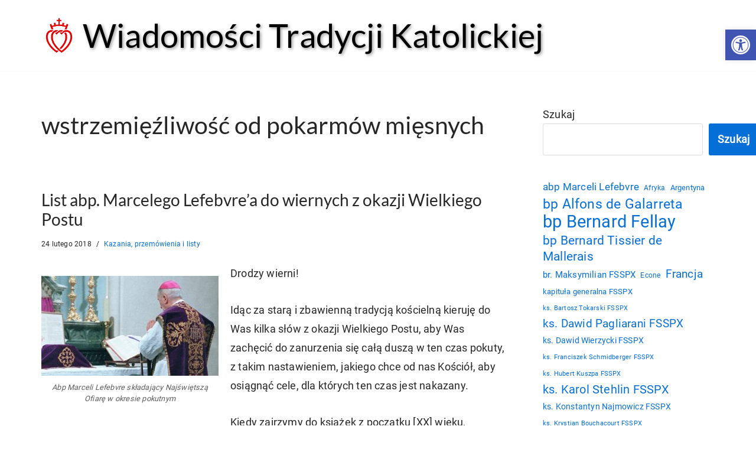

--- FILE ---
content_type: text/html; charset=UTF-8
request_url: https://news.fsspx.pl/tag/wstrzemiezliwosc-od-pokarmow-miesnych/
body_size: 75174
content:
<!DOCTYPE html>
<html lang="pl-PL" itemscope itemtype="https://schema.org/WebSite">

<head>
	
	<meta charset="UTF-8">
	<meta name="viewport" content="width=device-width, initial-scale=1, minimum-scale=1">
	<link rel="profile" href="http://gmpg.org/xfn/11">
		<title>wstrzemięźliwość od pokarmów mięsnych &#8211; Wiadomości Tradycji Katolickiej</title>
<meta name='robots' content='max-image-preview:large' />
<link rel='dns-prefetch' href='//fonts.googleapis.com' />
<link rel="alternate" type="application/rss+xml" title="Wiadomości Tradycji Katolickiej &raquo; Kanał z wpisami" href="https://news.fsspx.pl/feed/" />
<link rel="alternate" type="application/rss+xml" title="Wiadomości Tradycji Katolickiej &raquo; Kanał z komentarzami" href="https://news.fsspx.pl/comments/feed/" />
<link rel="alternate" type="application/rss+xml" title="Wiadomości Tradycji Katolickiej &raquo; Kanał z wpisami otagowanymi jako wstrzemięźliwość od pokarmów mięsnych" href="https://news.fsspx.pl/tag/wstrzemiezliwosc-od-pokarmow-miesnych/feed/" />
<style id='wp-img-auto-sizes-contain-inline-css'>
img:is([sizes=auto i],[sizes^="auto," i]){contain-intrinsic-size:3000px 1500px}
/*# sourceURL=wp-img-auto-sizes-contain-inline-css */
</style>
<!-- <link rel='stylesheet' id='h5ap-public-css' href='https://news.fsspx.pl/wp-content/plugins/html5-audio-player/assets/css/style.css?ver=2.5.3' media='all' /> -->
<!-- <link rel='stylesheet' id='mgl-css-css' href='https://news.fsspx.pl/wp-content/plugins/meow-gallery/app/style.min.css?ver=1767686762' media='all' /> -->
<!-- <link rel='stylesheet' id='leaflet-css-css' href='https://news.fsspx.pl/wp-content/plugins/meow-lightbox/app/style.min.css?ver=1767687117' media='all' /> -->
<!-- <link rel='stylesheet' id='super-rss-reader-css' href='https://news.fsspx.pl/wp-content/plugins/super-rss-reader/public/css/style.min.css?ver=5.4' media='all' /> -->
<!-- <link rel='stylesheet' id='neve-style-css' href='https://news.fsspx.pl/wp-content/themes/neve/style-main-new.min.css?ver=4.2.2' media='all' /> -->
<link rel="stylesheet" type="text/css" href="//news.fsspx.pl/wp-content/cache/wpfc-minified/qkccmo8k/bcyy.css" media="all"/>
<style id='neve-style-inline-css'>
.is-menu-sidebar .header-menu-sidebar { visibility: visible; }.is-menu-sidebar.menu_sidebar_slide_left .header-menu-sidebar { transform: translate3d(0, 0, 0); left: 0; }.is-menu-sidebar.menu_sidebar_slide_right .header-menu-sidebar { transform: translate3d(0, 0, 0); right: 0; }.is-menu-sidebar.menu_sidebar_pull_right .header-menu-sidebar, .is-menu-sidebar.menu_sidebar_pull_left .header-menu-sidebar { transform: translateX(0); }.is-menu-sidebar.menu_sidebar_dropdown .header-menu-sidebar { height: auto; }.is-menu-sidebar.menu_sidebar_dropdown .header-menu-sidebar-inner { max-height: 400px; padding: 20px 0; }.is-menu-sidebar.menu_sidebar_full_canvas .header-menu-sidebar { opacity: 1; }.header-menu-sidebar .menu-item-nav-search:not(.floating) { pointer-events: none; }.header-menu-sidebar .menu-item-nav-search .is-menu-sidebar { pointer-events: unset; }@media screen and (max-width: 960px) { .builder-item.cr .item--inner { --textalign: center; --justify: center; } }
.nv-meta-list li.meta:not(:last-child):after { content:"/" }.nv-meta-list .no-mobile{
			display:none;
		}.nv-meta-list li.last::after{
			content: ""!important;
		}@media (min-width: 769px) {
			.nv-meta-list .no-mobile {
				display: inline-block;
			}
			.nv-meta-list li.last:not(:last-child)::after {
		 		content: "/" !important;
			}
		}
 :root{ --container: 748px;--postwidth:100%; --primarybtnbg: var(--nv-primary-accent); --primarybtnhoverbg: var(--nv-primary-accent); --primarybtncolor: #fff; --secondarybtncolor: var(--nv-primary-accent); --primarybtnhovercolor: #fff; --secondarybtnhovercolor: var(--nv-primary-accent);--primarybtnborderradius:3px;--secondarybtnborderradius:3px;--secondarybtnborderwidth:3px;--btnpadding:13px 15px;--primarybtnpadding:13px 15px;--secondarybtnpadding:calc(13px - 3px) calc(15px - 3px); --bodyfontfamily: Roboto; --bodyfontsize: 15px; --bodylineheight: 1.5em; --bodyletterspacing: 0px; --bodyfontweight: 400; --bodytexttransform: none; --headingsfontfamily: Lato; --h1fontsize: 1.7rem; --h1fontweight: 400; --h1lineheight: 1.2em; --h1letterspacing: 0px; --h1texttransform: none; --h2fontsize: 1.1em; --h2fontweight: 300; --h2lineheight: 1.6em; --h2letterspacing: 0px; --h2texttransform: none; --h3fontsize: 1.2em; --h3fontweight: 600; --h3lineheight: 1.6em; --h3letterspacing: 0px; --h3texttransform: none; --h4fontsize: 1em; --h4fontweight: 600; --h4lineheight: 1.6em; --h4letterspacing: 0px; --h4texttransform: none; --h5fontsize: 1.3em; --h5fontweight: 600; --h5lineheight: 1.6em; --h5letterspacing: 0px; --h5texttransform: none; --h6fontsize: 0.75em; --h6fontweight: 600; --h6lineheight: 1.6em; --h6letterspacing: 0px; --h6texttransform: none;--formfieldborderwidth:1px;--formfieldborderradius:3px; --formfieldbgcolor: var(--nv-site-bg); --formfieldbordercolor: #dddddd; --formfieldcolor: var(--nv-text-color);--formfieldpadding:7px 12px; } .nv-index-posts{ --borderradius:0px; } .has-neve-button-color-color{ color: var(--nv-primary-accent)!important; } .has-neve-button-color-background-color{ background-color: var(--nv-primary-accent)!important; } .alignfull > [class*="__inner-container"], .alignwide > [class*="__inner-container"]{ max-width:718px;margin:auto } .nv-meta-list{ --avatarsize: 20px; } .single .nv-meta-list{ --avatarsize: 20px; } .blog .blog-entry-title, .archive .blog-entry-title{ --fontweight: 300; } .blog .entry-summary, .archive .entry-summary, .blog .post-pages-links{ --lineheight: 1.3em; --fontweight: 400; } .nv-is-boxed.nv-comments-wrap{ --padding:20px; } .nv-is-boxed.comment-respond{ --padding:20px; } .single:not(.single-product), .page{ --c-vspace:0 0 0 0;; } .scroll-to-top{ --color: var(--nv-text-dark-bg);--padding:8px 10px; --borderradius: 3px; --bgcolor: var(--nv-primary-accent); --hovercolor: var(--nv-text-dark-bg); --hoverbgcolor: var(--nv-primary-accent);--size:16px; } .global-styled{ --bgcolor: var(--nv-site-bg); } .header-top{ --rowbcolor: var(--nv-light-bg); --color: var(--nv-text-color); --bgcolor: var(--nv-site-bg); } .header-main{ --rowbcolor: var(--nv-light-bg); --color: var(--nv-text-color); --bgcolor: #ffffff; } .header-bottom{ --rowbcolor: var(--nv-light-bg); --color: var(--nv-text-color); --bgcolor: var(--nv-site-bg); } .header-menu-sidebar-bg{ --justify: flex-start; --textalign: left;--flexg: 1;--wrapdropdownwidth: auto; --color: var(--nv-text-color); --bgcolor: var(--nv-site-bg); } .header-menu-sidebar{ width: 360px; } .builder-item--logo{ --maxwidth: 120px; --color: #000000; --fs: 24px;--padding:10px 0 0 0;;--margin:0; --textalign: left;--justify: flex-start; } .builder-item--nav-icon,.header-menu-sidebar .close-sidebar-panel .navbar-toggle{ --bgcolor: #ffffff;--borderradius:3px;--borderwidth:1px; } .builder-item--nav-icon{ --label-margin:0 5px 0 0;;--padding:10px 15px 10px 15px;;--margin:0; } .builder-item--header_search{ --height: 40px;--formfieldborderwidth:2px;--formfieldborderradius:2px;--padding:0;--margin:0; } .footer-top-inner .row{ grid-template-columns:1fr 1fr 1fr; --valign: flex-start; } .footer-top{ --rowbcolor: var(--nv-light-bg); --color: var(--nv-text-color); --bgcolor: var(--nv-site-bg); } .footer-main-inner .row{ grid-template-columns:1fr 1fr 1fr; --valign: flex-start; } .footer-main{ --rowbcolor: var(--nv-light-bg); --color: var(--nv-text-color); --bgcolor: var(--nv-site-bg); } .footer-bottom-inner .row{ grid-template-columns:1fr 1fr 1fr; --valign: flex-start; } .footer-bottom{ --rowbcolor: var(--nv-light-bg); --color: var(--nv-text-dark-bg); --bgcolor: var(--nv-dark-bg); } @media(min-width: 576px){ :root{ --container: 992px;--postwidth:100%;--btnpadding:13px 15px;--primarybtnpadding:13px 15px;--secondarybtnpadding:calc(13px - 3px) calc(15px - 3px); --bodyfontsize: 16px; --bodylineheight: 1.5em; --bodyletterspacing: 0px; --h1fontsize: 2rem; --h1lineheight: 1.6em; --h1letterspacing: 0px; --h2fontsize: 1.3em; --h2lineheight: 1.6em; --h2letterspacing: 0px; --h3fontsize: 1.1em; --h3lineheight: 1.6em; --h3letterspacing: 0px; --h4fontsize: 1em; --h4lineheight: 1.6em; --h4letterspacing: 0px; --h5fontsize: 0.75em; --h5lineheight: 1.6em; --h5letterspacing: 0px; --h6fontsize: 0.75em; --h6lineheight: 1.6em; --h6letterspacing: 0px; } .nv-meta-list{ --avatarsize: 20px; } .single .nv-meta-list{ --avatarsize: 20px; } .blog .entry-summary, .archive .entry-summary, .blog .post-pages-links{ --lineheight: 1.5em; } .nv-is-boxed.nv-comments-wrap{ --padding:30px; } .nv-is-boxed.comment-respond{ --padding:30px; } .single:not(.single-product), .page{ --c-vspace:0 0 0 0;; } .scroll-to-top{ --padding:8px 10px;--size:16px; } .header-menu-sidebar-bg{ --justify: flex-start; --textalign: left;--flexg: 1;--wrapdropdownwidth: auto; } .header-menu-sidebar{ width: 360px; } .builder-item--logo{ --maxwidth: 60px; --fs: 24px;--padding:10px 0 4px 0;;--margin:0; --textalign: left;--justify: flex-start; } .builder-item--nav-icon{ --label-margin:0 5px 0 0;;--padding:10px 15px;--margin:0; } .builder-item--header_search{ --height: 40px;--formfieldborderwidth:2px;--formfieldborderradius:2px;--padding:0;--margin:0; } }@media(min-width: 960px){ :root{ --container: 1170px;--postwidth:100%;--btnpadding:13px 15px;--primarybtnpadding:13px 15px;--secondarybtnpadding:calc(13px - 3px) calc(15px - 3px); --bodyfontsize: 18px; --bodylineheight: 1.5em; --bodyletterspacing: 0.2px; --h1fontsize: 2.25em; --h1lineheight: 1.6em; --h1letterspacing: 0px; --h2fontsize: 1.75em; --h2lineheight: 1.6em; --h2letterspacing: 0px; --h3fontsize: 1.1em; --h3lineheight: 1.6em; --h3letterspacing: 0px; --h4fontsize: 1.25em; --h4lineheight: 1.6em; --h4letterspacing: 0px; --h5fontsize: 1em; --h5lineheight: 1.6em; --h5letterspacing: 0px; --h6fontsize: 1em; --h6lineheight: 1.6em; --h6letterspacing: 0px; --formfieldfontsize: 12px; } #content .container .col, #content .container-fluid .col{ max-width: 70%; } .alignfull > [class*="__inner-container"], .alignwide > [class*="__inner-container"]{ max-width:789px } .container-fluid .alignfull > [class*="__inner-container"], .container-fluid .alignwide > [class*="__inner-container"]{ max-width:calc(70% + 15px) } .nv-sidebar-wrap, .nv-sidebar-wrap.shop-sidebar{ max-width: 30%; } .nv-meta-list{ --avatarsize: 20px; } .single .nv-meta-list{ --avatarsize: 20px; } .blog .entry-summary, .archive .entry-summary, .blog .post-pages-links{ --lineheight: 1.8em; } .blog .nv-meta-list li, .archive .nv-meta-list li{ --fontsize: 12px; } .single h1.entry-title{ --lineheight: 1.2em; } .nv-is-boxed.nv-comments-wrap{ --padding:40px; } .nv-is-boxed.comment-respond{ --padding:40px; } .single:not(.single-product), .page{ --c-vspace:0 0 0 0;; } .scroll-to-top{ --padding:8px 10px;--size:16px; } .header-menu-sidebar-bg{ --justify: flex-start; --textalign: left;--flexg: 1;--wrapdropdownwidth: auto; } .header-menu-sidebar{ width: 360px; } .builder-item--logo{ --maxwidth: 60px; --fs: 24px;--padding:10px 0 10px 0;;--margin:0; --textalign: left;--justify: flex-start; } .builder-item--nav-icon{ --label-margin:0 5px 0 0;;--padding:10px 15px;--margin:0; } .builder-item--header_search{ --height: 40px;--formfieldborderwidth:2px;--formfieldborderradius:2px;--padding:0;--margin:0; } }.scroll-to-top {right: 20px; border: none; position: fixed; bottom: 30px; display: none; opacity: 0; visibility: hidden; transition: opacity 0.3s ease-in-out, visibility 0.3s ease-in-out; align-items: center; justify-content: center; z-index: 999; } @supports (-webkit-overflow-scrolling: touch) { .scroll-to-top { bottom: 74px; } } .scroll-to-top.image { background-position: center; } .scroll-to-top .scroll-to-top-image { width: 100%; height: 100%; } .scroll-to-top .scroll-to-top-label { margin: 0; padding: 5px; } .scroll-to-top:hover { text-decoration: none; } .scroll-to-top.scroll-to-top-left {left: 20px; right: unset;} .scroll-to-top.scroll-show-mobile { display: flex; } @media (min-width: 960px) { .scroll-to-top { display: flex; } }.scroll-to-top { color: var(--color); padding: var(--padding); border-radius: var(--borderradius); background: var(--bgcolor); } .scroll-to-top:hover, .scroll-to-top:focus { color: var(--hovercolor); background: var(--hoverbgcolor); } .scroll-to-top-icon, .scroll-to-top.image .scroll-to-top-image { width: var(--size); height: var(--size); } .scroll-to-top-image { background-image: var(--bgimage); background-size: cover; }:root{--nv-primary-accent:#066fd7;--nv-secondary-accent:#2f5aae;--nv-site-bg:#ffffff;--nv-light-bg:#f4f5f7;--nv-dark-bg:#121212;--nv-text-color:#272626;--nv-text-dark-bg:#ffffff;--nv-c-1:#9463ae;--nv-c-2:#be574b;--nv-fallback-ff:Arial, Helvetica, sans-serif;}
/* cyrillic-ext */
@font-face {
  font-family: 'Roboto';
  font-style: normal;
  font-weight: 400;
  font-display: swap;
  src: url(https://news.fsspx.pl/wp-content/fonts/roboto/KFOmCnqEu92Fr1Mu72xKOzY.woff2) format('woff2');
  unicode-range: U+0460-052F, U+1C80-1C88, U+20B4, U+2DE0-2DFF, U+A640-A69F, U+FE2E-FE2F;
}
/* cyrillic */
@font-face {
  font-family: 'Roboto';
  font-style: normal;
  font-weight: 400;
  font-display: swap;
  src: url(https://news.fsspx.pl/wp-content/fonts/roboto/KFOmCnqEu92Fr1Mu5mxKOzY.woff2) format('woff2');
  unicode-range: U+0301, U+0400-045F, U+0490-0491, U+04B0-04B1, U+2116;
}
/* greek-ext */
@font-face {
  font-family: 'Roboto';
  font-style: normal;
  font-weight: 400;
  font-display: swap;
  src: url(https://news.fsspx.pl/wp-content/fonts/roboto/KFOmCnqEu92Fr1Mu7mxKOzY.woff2) format('woff2');
  unicode-range: U+1F00-1FFF;
}
/* greek */
@font-face {
  font-family: 'Roboto';
  font-style: normal;
  font-weight: 400;
  font-display: swap;
  src: url(https://news.fsspx.pl/wp-content/fonts/roboto/KFOmCnqEu92Fr1Mu4WxKOzY.woff2) format('woff2');
  unicode-range: U+0370-0377, U+037A-037F, U+0384-038A, U+038C, U+038E-03A1, U+03A3-03FF;
}
/* vietnamese */
@font-face {
  font-family: 'Roboto';
  font-style: normal;
  font-weight: 400;
  font-display: swap;
  src: url(https://news.fsspx.pl/wp-content/fonts/roboto/KFOmCnqEu92Fr1Mu7WxKOzY.woff2) format('woff2');
  unicode-range: U+0102-0103, U+0110-0111, U+0128-0129, U+0168-0169, U+01A0-01A1, U+01AF-01B0, U+0300-0301, U+0303-0304, U+0308-0309, U+0323, U+0329, U+1EA0-1EF9, U+20AB;
}
/* latin-ext */
@font-face {
  font-family: 'Roboto';
  font-style: normal;
  font-weight: 400;
  font-display: swap;
  src: url(https://news.fsspx.pl/wp-content/fonts/roboto/KFOmCnqEu92Fr1Mu7GxKOzY.woff2) format('woff2');
  unicode-range: U+0100-02AF, U+0304, U+0308, U+0329, U+1E00-1E9F, U+1EF2-1EFF, U+2020, U+20A0-20AB, U+20AD-20C0, U+2113, U+2C60-2C7F, U+A720-A7FF;
}
/* latin */
@font-face {
  font-family: 'Roboto';
  font-style: normal;
  font-weight: 400;
  font-display: swap;
  src: url(https://news.fsspx.pl/wp-content/fonts/roboto/KFOmCnqEu92Fr1Mu4mxK.woff2) format('woff2');
  unicode-range: U+0000-00FF, U+0131, U+0152-0153, U+02BB-02BC, U+02C6, U+02DA, U+02DC, U+0304, U+0308, U+0329, U+2000-206F, U+2074, U+20AC, U+2122, U+2191, U+2193, U+2212, U+2215, U+FEFF, U+FFFD;
}

/* latin-ext */
@font-face {
  font-family: 'Lato';
  font-style: normal;
  font-weight: 300;
  font-display: swap;
  src: url(https://news.fsspx.pl/wp-content/fonts/lato/S6u9w4BMUTPHh7USSwaPGR_p.woff2) format('woff2');
  unicode-range: U+0100-02AF, U+0304, U+0308, U+0329, U+1E00-1E9F, U+1EF2-1EFF, U+2020, U+20A0-20AB, U+20AD-20C0, U+2113, U+2C60-2C7F, U+A720-A7FF;
}
/* latin */
@font-face {
  font-family: 'Lato';
  font-style: normal;
  font-weight: 300;
  font-display: swap;
  src: url(https://news.fsspx.pl/wp-content/fonts/lato/S6u9w4BMUTPHh7USSwiPGQ.woff2) format('woff2');
  unicode-range: U+0000-00FF, U+0131, U+0152-0153, U+02BB-02BC, U+02C6, U+02DA, U+02DC, U+0304, U+0308, U+0329, U+2000-206F, U+2074, U+20AC, U+2122, U+2191, U+2193, U+2212, U+2215, U+FEFF, U+FFFD;
}
/* latin-ext */
@font-face {
  font-family: 'Lato';
  font-style: normal;
  font-weight: 400;
  font-display: swap;
  src: url(https://news.fsspx.pl/wp-content/fonts/lato/S6uyw4BMUTPHjxAwXjeu.woff2) format('woff2');
  unicode-range: U+0100-02AF, U+0304, U+0308, U+0329, U+1E00-1E9F, U+1EF2-1EFF, U+2020, U+20A0-20AB, U+20AD-20C0, U+2113, U+2C60-2C7F, U+A720-A7FF;
}
/* latin */
@font-face {
  font-family: 'Lato';
  font-style: normal;
  font-weight: 400;
  font-display: swap;
  src: url(https://news.fsspx.pl/wp-content/fonts/lato/S6uyw4BMUTPHjx4wXg.woff2) format('woff2');
  unicode-range: U+0000-00FF, U+0131, U+0152-0153, U+02BB-02BC, U+02C6, U+02DA, U+02DC, U+0304, U+0308, U+0329, U+2000-206F, U+2074, U+20AC, U+2122, U+2191, U+2193, U+2212, U+2215, U+FEFF, U+FFFD;
}

/*# sourceURL=neve-style-inline-css */
</style>
<!-- <link rel='stylesheet' id='wpel-style-css' href='https://news.fsspx.pl/wp-content/plugins/wp-external-links/public/css/wpel.css?ver=2.63' media='all' /> -->
<!-- <link rel='stylesheet' id='pojo-a11y-css' href='https://news.fsspx.pl/wp-content/plugins/pojo-accessibility/assets/css/style.min.css?ver=1.0.0' media='all' /> -->
<!-- <link rel='stylesheet' id='video-js-css' href='https://news.fsspx.pl/wp-content/plugins/video-embed-thumbnail-generator/video-js/video-js.min.css?ver=8.16.1' media='all' /> -->
<!-- <link rel='stylesheet' id='video-js-kg-skin-css' href='https://news.fsspx.pl/wp-content/plugins/video-embed-thumbnail-generator/video-js/kg-video-js-skin.css?ver=4.10.3' media='all' /> -->
<!-- <link rel='stylesheet' id='kgvid_video_styles-css' href='https://news.fsspx.pl/wp-content/plugins/video-embed-thumbnail-generator/src/public/css/videopack-styles.css?ver=4.10.3' media='all' /> -->
<link rel="stylesheet" type="text/css" href="//news.fsspx.pl/wp-content/cache/wpfc-minified/118a00mh/bcyy.css" media="all"/>
<script src="https://news.fsspx.pl/wp-includes/js/dist/hooks.min.js?ver=dd5603f07f9220ed27f1" id="wp-hooks-js"></script>
<script src="https://news.fsspx.pl/wp-includes/js/dist/i18n.min.js?ver=c26c3dc7bed366793375" id="wp-i18n-js"></script>
<script id="wp-i18n-js-after">
wp.i18n.setLocaleData( { 'text direction\u0004ltr': [ 'ltr' ] } );
//# sourceURL=wp-i18n-js-after
</script>
<script id="mwl-build-js-js-extra">
var mwl_settings = {"api_url":"https://news.fsspx.pl/wp-json/meow-lightbox/v1/","rest_nonce":"8850c4ef7c","plugin_url":"https://news.fsspx.pl/wp-content/plugins/meow-lightbox/app/","version":"1767687117","settings":{"rtf_slider_fix":false,"engine":"default","backdrop_opacity":85,"theme":"dark-glass","flat_orientation":"below","orientation":"auto","selector":".entry-content, .gallery, .mgl-gallery, .wp-block-gallery,  .wp-block-image, .size-medium, .wp-caption.alignleft a","selector_ahead":false,"deep_linking":false,"deep_linking_slug":"mwl","rendering_delay":300,"skip_dynamic_fetch":false,"include_orphans":false,"js_logs":false,"social_sharing":false,"social_sharing_facebook":true,"social_sharing_twitter":true,"social_sharing_pinterest":true,"separate_galleries":false,"disable_arrows_on_mobile":false,"animation_toggle":"none","animation_speed":"normal","low_res_placeholder":true,"wordpress_big_image":false,"right_click_protection":true,"magnification":true,"full_screen":true,"anti_selector":".blog, .archive, .emoji, .attachment-post-image, .no-lightbox, .ngg-simplelightbox","preloading":false,"download_link":true,"caption_source":"caption","caption_ellipsis":false,"exif":{"title":false,"caption":true,"camera":false,"lens":false,"date":false,"date_timezone":false,"shutter_speed":false,"aperture":false,"focal_length":false,"copyright":false,"author":false,"iso":false,"keywords":false,"metadata_toggle":false,"metadata_toggle_start_hidden":false},"slideshow":{"enabled":false,"timer":3000},"map":{"enabled":false}}};
//# sourceURL=mwl-build-js-js-extra
</script>
<script src="https://news.fsspx.pl/wp-content/plugins/meow-lightbox/app/lightbox.js?ver=1767687117" id="mwl-build-js-js"></script>
<script src="https://news.fsspx.pl/wp-includes/js/jquery/jquery.min.js?ver=3.7.1" id="jquery-core-js"></script>
<script src="https://news.fsspx.pl/wp-includes/js/jquery/jquery-migrate.min.js?ver=3.4.1" id="jquery-migrate-js"></script>
<script src="https://news.fsspx.pl/wp-content/plugins/super-rss-reader/public/js/jquery.easy-ticker.min.js?ver=5.4" id="jquery-easy-ticker-js"></script>
<script src="https://news.fsspx.pl/wp-content/plugins/super-rss-reader/public/js/script.min.js?ver=5.4" id="super-rss-reader-js"></script>

<!-- OG: 3.3.8 -->
<meta property="og:type" content="website"><meta property="og:locale" content="pl_PL"><meta property="og:site_name" content="Wiadomości Tradycji Katolickiej"><meta property="og:url" content="https://news.fsspx.pl/tag/wstrzemiezliwosc-od-pokarmow-miesnych/"><meta property="og:title" content="wstrzemięźliwość od pokarmów mięsnych &#8211; Wiadomości Tradycji Katolickiej">

<meta property="twitter:partner" content="ogwp"><meta property="twitter:title" content="wstrzemięźliwość od pokarmów mięsnych &#8211; Wiadomości Tradycji Katolickiej"><meta property="twitter:url" content="https://news.fsspx.pl/tag/wstrzemiezliwosc-od-pokarmow-miesnych/">
<meta itemprop="name" content="wstrzemięźliwość od pokarmów mięsnych &#8211; Wiadomości Tradycji Katolickiej">
<!-- /OG -->

<link rel="EditURI" type="application/rsd+xml" title="RSD" href="https://news.fsspx.pl/xmlrpc.php?rsd" />
        <style>
            .mejs-container:has(.plyr) {
                height: auto;
                background: transparent
            }

            .mejs-container:has(.plyr) .mejs-controls {
                display: none
            }

            .h5ap_all {
                --shadow-color: 197deg 32% 65%;
                border-radius: 6px;
                box-shadow: 0px 0px 9.6px hsl(var(--shadow-color)/.36), 0 1.7px 1.9px 0px hsl(var(--shadow-color)/.36), 0 4.3px 1.8px -1.7px hsl(var(--shadow-color)/.36), -0.1px 10.6px 11.9px -2.5px hsl(var(--shadow-color)/.36);
                margin: 16px auto;
            }

            .h5ap_single_button {
                height: 50px;
            }
        </style>
    		<style>
			span.h5ap_single_button {
				display: inline-flex;
				justify-content: center;
				align-items: center;
			}

			.h5ap_single_button span {
				line-height: 0;
			}

			span#h5ap_single_button span svg {
				cursor: pointer;
			}

			#skin_default .plyr__control,
			#skin_default .plyr__time {
				color: #4f5b5f			}

			#skin_default .plyr__control:hover {
				background: #1aafff;
				color: #f5f5f5			}

			#skin_default .plyr__controls {
				background: #f5f5f5			}

			#skin_default .plyr__controls__item input {
				color: #1aafff			}

			.plyr {
				--plyr-color-main: #4f5b5f			}

			/* Custom Css */
					</style>
<!-- Analytics by WP Statistics - https://wp-statistics.com -->
<style type="text/css">
#pojo-a11y-toolbar .pojo-a11y-toolbar-toggle a{ background-color: #4054b2;	color: #ffffff;}
#pojo-a11y-toolbar .pojo-a11y-toolbar-overlay, #pojo-a11y-toolbar .pojo-a11y-toolbar-overlay ul.pojo-a11y-toolbar-items.pojo-a11y-links{ border-color: #4054b2;}
body.pojo-a11y-focusable a:focus{ outline-style: solid !important;	outline-width: 1px !important;	outline-color: #FF0000 !important;}
#pojo-a11y-toolbar{ top: 50px !important;}
#pojo-a11y-toolbar .pojo-a11y-toolbar-overlay{ background-color: #ffffff;}
#pojo-a11y-toolbar .pojo-a11y-toolbar-overlay ul.pojo-a11y-toolbar-items li.pojo-a11y-toolbar-item a, #pojo-a11y-toolbar .pojo-a11y-toolbar-overlay p.pojo-a11y-toolbar-title{ color: #333333;}
#pojo-a11y-toolbar .pojo-a11y-toolbar-overlay ul.pojo-a11y-toolbar-items li.pojo-a11y-toolbar-item a.active{ background-color: #4054b2;	color: #ffffff;}
@media (max-width: 767px) { #pojo-a11y-toolbar { top: 50px !important; } }</style>		<style id="wp-custom-css">
			.site-logo h1, .site-logo p {
	color: #000 !important;
	font-size: 56px !important;
	font-family: var(--headingsfontfamily), var(--nv-fallback-ff);
	text-shadow: 2px 2px 5px #999;	
}
@media screen and (max-width: 959px) {
  .site-title {
    font-size: 22px !important;
  }
}

.blog-entry-title.entry-title {	
	font-size: 28px;
	line-height: 1.2em;
	font-weight: 400;
	margin: 3rem 0 0;
}

/* podpis zdjęcia */
.wp-caption-text {
	line-height: 150%;
	font-style: italic;
	font-size: .8rem;
  font-weight: 400;	
	padding: 0 10px;
}
/* iframe z YT */
.nv-iframe-embed {margin-bottom:2rem;}

.widget-title {
	font-weight: 300 !important;
	font-size: 18px !important;
}
#block-7 { /* Kategorie */
	margin-bottom: 0 !important;
}
.widget {
	font-weight: 300 !important;
	font-size: 14px !important;	
}
.nv-tags-list a, .tagcloud a {
	font-weight: 400;
}
.sources {
	margin: 30px 0;
}
.sources h2 {
	margin-top: 20px;
}

blockquote p {
	font-style: italic;
	line-height: 180%;	
}

.lead {
    font-weight: 600;
}
.small {
	font-size: .8rem;
}
blockquote .source {
	font-style: normal;
	font-size: 1rem;
	margin: 1rem 0 0 8rem;	
}

.notice {
	background-color: #eaeaea;
	border-left: 50px solid orangered;
	box-sizing: border-box;
	font-size: 1rem;
	line-height: 150%;
	margin: 1rem 0;
padding: 1rem 1rem 1rem 1.5rem;
	position: relative;
	width: 100%;
}
.notice:before {
	color: #fff;
	font-family: "Font Awesome 5 Free";
	font-size: 1.5rem;
	font-weight: 900;
	left: -36px;
	position: absolute;
	top: calc(50% - 12px);
}

.notice.notice-alert:before       { content: "\f0f3"; }
.notice.notice-calendar:before    { content: "\f073"; }
.notice.notice-download:before    { content: "\f56d"; left: -33px;} /* szer. 18px */
.notice.notice-gallery:before     { content: "\f1c5"; }
.notice.notice-gdpr:before        { content: "\f2bd"; }
.notice.notice-important:before   { content: "\f06a"; } /* szer. 24px */
.notice.notice-info:before        { content: "\f05a"; }
.notice.notice-link:before        { content: "\f35d"; }
.notice.notice-note:before        { content: "\f249"; }
.notice.notice-question:before    { content: "\f059"; }
.notice.notice-rss:before         { content: "\f09e"; }
.notice.notice-tip:before         { content: "\f0eb"; }
.notice a {
  text-decoration: none;
}
.notice a:hover {
  text-decoration: underline;
}
.notice p { margin: 0; }
.notice .svg-inline--fa {
	display: none;
}
/* native gallery */
.gallery {
	justify-content: center;
}

/* schowaj ALT w galerii NextGen */
.ngg-imagebrowser h3 {
	display: none;	
}
/* wyszukiwarka */
.wp-block-search__input {
	font-size: 1.2rem !important;
}

/* audio player */
.wp-block-h5ap-audioplayer { 
	margin-bottom: 2rem; 
}

/* konflikt Media Folders z czemś? ustawienia dodawanego obrazka są chowane */
.attachment-display-settings {
  display: block !important;
}		</style>
		
	<style id='wp-block-categories-inline-css'>
.wp-block-categories{box-sizing:border-box}.wp-block-categories.alignleft{margin-right:2em}.wp-block-categories.alignright{margin-left:2em}.wp-block-categories.wp-block-categories-dropdown.aligncenter{text-align:center}.wp-block-categories .wp-block-categories__label{display:block;width:100%}
/*# sourceURL=https://news.fsspx.pl/wp-includes/blocks/categories/style.min.css */
</style>
<style id='wp-block-search-inline-css'>
.wp-block-search__button{margin-left:10px;word-break:normal}.wp-block-search__button.has-icon{line-height:0}.wp-block-search__button svg{height:1.25em;min-height:24px;min-width:24px;width:1.25em;fill:currentColor;vertical-align:text-bottom}:where(.wp-block-search__button){border:1px solid #ccc;padding:6px 10px}.wp-block-search__inside-wrapper{display:flex;flex:auto;flex-wrap:nowrap;max-width:100%}.wp-block-search__label{width:100%}.wp-block-search.wp-block-search__button-only .wp-block-search__button{box-sizing:border-box;display:flex;flex-shrink:0;justify-content:center;margin-left:0;max-width:100%}.wp-block-search.wp-block-search__button-only .wp-block-search__inside-wrapper{min-width:0!important;transition-property:width}.wp-block-search.wp-block-search__button-only .wp-block-search__input{flex-basis:100%;transition-duration:.3s}.wp-block-search.wp-block-search__button-only.wp-block-search__searchfield-hidden,.wp-block-search.wp-block-search__button-only.wp-block-search__searchfield-hidden .wp-block-search__inside-wrapper{overflow:hidden}.wp-block-search.wp-block-search__button-only.wp-block-search__searchfield-hidden .wp-block-search__input{border-left-width:0!important;border-right-width:0!important;flex-basis:0;flex-grow:0;margin:0;min-width:0!important;padding-left:0!important;padding-right:0!important;width:0!important}:where(.wp-block-search__input){appearance:none;border:1px solid #949494;flex-grow:1;font-family:inherit;font-size:inherit;font-style:inherit;font-weight:inherit;letter-spacing:inherit;line-height:inherit;margin-left:0;margin-right:0;min-width:3rem;padding:8px;text-decoration:unset!important;text-transform:inherit}:where(.wp-block-search__button-inside .wp-block-search__inside-wrapper){background-color:#fff;border:1px solid #949494;box-sizing:border-box;padding:4px}:where(.wp-block-search__button-inside .wp-block-search__inside-wrapper) .wp-block-search__input{border:none;border-radius:0;padding:0 4px}:where(.wp-block-search__button-inside .wp-block-search__inside-wrapper) .wp-block-search__input:focus{outline:none}:where(.wp-block-search__button-inside .wp-block-search__inside-wrapper) :where(.wp-block-search__button){padding:4px 8px}.wp-block-search.aligncenter .wp-block-search__inside-wrapper{margin:auto}.wp-block[data-align=right] .wp-block-search.wp-block-search__button-only .wp-block-search__inside-wrapper{float:right}
/*# sourceURL=https://news.fsspx.pl/wp-includes/blocks/search/style.min.css */
</style>
<style id='wp-block-tag-cloud-inline-css'>
.wp-block-tag-cloud{box-sizing:border-box}.wp-block-tag-cloud.aligncenter{justify-content:center;text-align:center}.wp-block-tag-cloud a{display:inline-block;margin-right:5px}.wp-block-tag-cloud span{display:inline-block;margin-left:5px;text-decoration:none}:root :where(.wp-block-tag-cloud.is-style-outline){display:flex;flex-wrap:wrap;gap:1ch}:root :where(.wp-block-tag-cloud.is-style-outline a){border:1px solid;font-size:unset!important;margin-right:0;padding:1ch 2ch;text-decoration:none!important}
/*# sourceURL=https://news.fsspx.pl/wp-includes/blocks/tag-cloud/style.min.css */
</style>
<style id='collapsing-archives-style-inline-css'>


/*# sourceURL=https://news.fsspx.pl/wp-content/plugins/collapsing-archives/build/style-index.css */
</style>
</head>

<body  class="archive tag tag-wstrzemiezliwosc-od-pokarmow-miesnych tag-721 wp-custom-logo wp-theme-neve  nv-blog-default nv-sidebar-right menu_sidebar_slide_left" id="neve_body"  >
<div class="wrapper">
	
	<header class="header"  >
		<a class="neve-skip-link show-on-focus" href="#content">
			Przejdź do treści		</a>
		<div id="header-grid"  class="hfg_header site-header">
	
<nav class="header--row header-main hide-on-mobile hide-on-tablet layout-full-contained nv-navbar header--row"
	data-row-id="main" data-show-on="desktop">

	<div
		class="header--row-inner header-main-inner">
		<div class="container">
			<div
				class="row row--wrapper"
				data-section="hfg_header_layout_main" >
				<div class="hfg-slot left"><div class="builder-item desktop-left"><div class="item--inner builder-item--logo"
		data-section="title_tagline"
		data-item-id="logo">
	
<div class="site-logo">
	<a class="brand" href="https://news.fsspx.pl/" aria-label="Wiadomości Tradycji Katolickiej Serwis informacyjny" rel="home" data-wpel-link="internal"><div class="title-with-logo"><img width="390" height="390" src="https://news.fsspx.pl/wp-content/uploads/cropped-cropped-cropped-LOGO_2_w_jednym_kwadrat-2.png" class="neve-site-logo skip-lazy" alt="" data-variant="logo" decoding="async" fetchpriority="high" srcset="https://news.fsspx.pl/wp-content/uploads/cropped-cropped-cropped-LOGO_2_w_jednym_kwadrat-2.png 390w, https://news.fsspx.pl/wp-content/uploads/cropped-cropped-cropped-LOGO_2_w_jednym_kwadrat-2-300x300.png 300w, https://news.fsspx.pl/wp-content/uploads/cropped-cropped-cropped-LOGO_2_w_jednym_kwadrat-2-150x150.png 150w" sizes="(max-width: 390px) 100vw, 390px" data-mwl-ignored="true" /><div class="nv-title-tagline-wrap"><p class="site-title">Wiadomości Tradycji Katolickiej</p></div></div></a></div>
	</div>

</div></div><div class="hfg-slot right"></div>							</div>
		</div>
	</div>
</nav>


<nav class="header--row header-main hide-on-desktop layout-full-contained nv-navbar header--row"
	data-row-id="main" data-show-on="mobile">

	<div
		class="header--row-inner header-main-inner">
		<div class="container">
			<div
				class="row row--wrapper"
				data-section="hfg_header_layout_main" >
				<div class="hfg-slot left"><div class="builder-item mobile-left tablet-left"><div class="item--inner builder-item--logo"
		data-section="title_tagline"
		data-item-id="logo">
	
<div class="site-logo">
	<a class="brand" href="https://news.fsspx.pl/" aria-label="Wiadomości Tradycji Katolickiej Serwis informacyjny" rel="home" data-wpel-link="internal"><div class="title-with-logo"><img width="390" height="390" src="https://news.fsspx.pl/wp-content/uploads/cropped-cropped-cropped-LOGO_2_w_jednym_kwadrat-2.png" class="neve-site-logo skip-lazy" alt="" data-variant="logo" decoding="async" srcset="https://news.fsspx.pl/wp-content/uploads/cropped-cropped-cropped-LOGO_2_w_jednym_kwadrat-2.png 390w, https://news.fsspx.pl/wp-content/uploads/cropped-cropped-cropped-LOGO_2_w_jednym_kwadrat-2-300x300.png 300w, https://news.fsspx.pl/wp-content/uploads/cropped-cropped-cropped-LOGO_2_w_jednym_kwadrat-2-150x150.png 150w" sizes="(max-width: 390px) 100vw, 390px" data-mwl-ignored="true" /><div class="nv-title-tagline-wrap"><p class="site-title">Wiadomości Tradycji Katolickiej</p></div></div></a></div>
	</div>

</div></div><div class="hfg-slot right"><div class="builder-item mobile-right tablet-right"><div class="item--inner builder-item--nav-icon"
		data-section="header_menu_icon"
		data-item-id="nav-icon">
	<div class="menu-mobile-toggle item-button navbar-toggle-wrapper">
	<button type="button" class="navbar-toggle"
			value="Menu nawigacji"
					aria-label="Menu nawigacji "
			aria-expanded="false" onclick="if('undefined' !== typeof toggleAriaClick ) { toggleAriaClick() }">
					<span class="bars">
				<span class="icon-bar"></span>
				<span class="icon-bar"></span>
				<span class="icon-bar"></span>
			</span>
					<span class="screen-reader-text">Menu nawigacji</span>
	</button>
</div> <!--.navbar-toggle-wrapper-->


	</div>

</div></div>							</div>
		</div>
	</div>
</nav>

<div
		id="header-menu-sidebar" class="header-menu-sidebar tcb menu-sidebar-panel slide_left hfg-pe"
		data-row-id="sidebar">
	<div id="header-menu-sidebar-bg" class="header-menu-sidebar-bg">
				<div class="close-sidebar-panel navbar-toggle-wrapper">
			<button type="button" class="hamburger is-active  navbar-toggle active" 					value="Menu nawigacji"
					aria-label="Menu nawigacji "
					aria-expanded="false" onclick="if('undefined' !== typeof toggleAriaClick ) { toggleAriaClick() }">
								<span class="bars">
						<span class="icon-bar"></span>
						<span class="icon-bar"></span>
						<span class="icon-bar"></span>
					</span>
								<span class="screen-reader-text">
			Menu nawigacji					</span>
			</button>
		</div>
					<div id="header-menu-sidebar-inner" class="header-menu-sidebar-inner tcb">
						<div class="builder-item desktop-left tablet-left mobile-left"><div class="item--inner builder-item--header_search"
		data-section="header_search"
		data-item-id="header_search">
	<div class="component-wrap search-field">
	<div class="widget widget-search"  style="padding: 0;margin: 8px 2px;"  >
		
<form role="search"
	method="get"
	class="search-form"
	action="https://news.fsspx.pl/">
	<label>
		<span class="screen-reader-text">Szukaj...</span>
	</label>
	<input type="search"
		class="search-field"
		aria-label="Szukaj"
		placeholder="szukaj..."
		value=""
		name="s"/>
	<button type="submit"
			class="search-submit nv-submit"
			aria-label="Szukaj">
					<span class="nv-search-icon-wrap">
				<span class="nv-icon nv-search" >
				<svg width="15" height="15" viewbox="0 0 1792 1792" xmlns="http://www.w3.org/2000/svg"><path d="M1216 832q0-185-131.5-316.5t-316.5-131.5-316.5 131.5-131.5 316.5 131.5 316.5 316.5 131.5 316.5-131.5 131.5-316.5zm512 832q0 52-38 90t-90 38q-54 0-90-38l-343-342q-179 124-399 124-143 0-273.5-55.5t-225-150-150-225-55.5-273.5 55.5-273.5 150-225 225-150 273.5-55.5 273.5 55.5 225 150 150 225 55.5 273.5q0 220-124 399l343 343q37 37 37 90z" /></svg>
			</span>			</span>
			</button>
	</form>
	</div>
</div>
	</div>

</div>					</div>
	</div>
</div>
<div class="header-menu-sidebar-overlay hfg-ov hfg-pe" onclick="if('undefined' !== typeof toggleAriaClick ) { toggleAriaClick() }"></div>
</div>
	</header>

	

	
	<main id="content" class="neve-main">

	<div class="container archive-container">

		
		<div class="row">
						<div class="nv-index-posts blog col">
				<div class="nv-page-title-wrap nv-big-title" >
	<div class="nv-page-title">
				<h1>wstrzemięźliwość od pokarmów mięsnych</h1>
					</div><!--.nv-page-title-->
</div> <!--.nv-page-title-wrap-->
	<div class="posts-wrapper"><article id="post-7415" class="post-7415 post type-post status-publish format-standard hentry category-kazania-przemowienia-listy tag-abp-marceli-lefebvre tag-pokuta tag-post tag-wielki-post tag-wstrzemiezliwosc-od-pokarmow-miesnych tag-wynagrodzenie-za-grzechy layout-default col-12  nv-non-grid-article">

	<div class="article-content-col">
		<div class="content">
			<div class="default-post nv-ft-wrap"><div class="non-grid-content default-layout-content"><h2 class="blog-entry-title entry-title"><a href="https://news.fsspx.pl/2018/02/list-abp-marcelego-lefebvrea-do-wiernych-z-okazji-wielkiego-postu/" rel="bookmark" data-wpel-link="internal">List abp. Marcelego Lefebvre’a do wiernych z okazji Wielkiego Postu</a></h2><ul class="nv-meta-list"><li class="meta date posted-on"><time class="entry-date published" datetime="2018-02-24T22:12:04+01:00" content="2018-02-24">24 lutego 2018</time></li><li class="meta category last"><a href="https://news.fsspx.pl/category/kazania-przemowienia-listy/" rel="category tag" data-wpel-link="internal">Kazania, przemówienia i listy</a></li></ul><div class="excerpt-wrap entry-summary"><figure id="attachment_7416" aria-describedby="caption-attachment-7416" style="width: 300px" class="wp-caption alignleft"><a href="https://news.fsspx.pl/wp-content/uploads/abp-Marceli-Lefebvre.jpg" data-wpel-link="internal"><img decoding="async" class="size-medium wp-image-7416" src="https://news.fsspx.pl/wp-content/uploads/abp-Marceli-Lefebvre-300x169.jpg" alt="" width="300" height="169" srcset="https://news.fsspx.pl/wp-content/uploads/abp-Marceli-Lefebvre-300x169.jpg 300w, https://news.fsspx.pl/wp-content/uploads/abp-Marceli-Lefebvre-768x432.jpg 768w, https://news.fsspx.pl/wp-content/uploads/abp-Marceli-Lefebvre-1024x576.jpg 1024w, https://news.fsspx.pl/wp-content/uploads/abp-Marceli-Lefebvre.jpg 1920w" sizes="(max-width: 300px) 100vw, 300px" data-mwl-ignored="true" /></a><figcaption id="caption-attachment-7416" class="wp-caption-text">Abp Marceli Lefebvre składający Najświętszą Ofiarę w okresie pokutnym</figcaption></figure>
<p>Drodzy wierni!</p>
<p>Idąc za starą i zbawienną tradycją kościelną kieruję do Was kilka słów z okazji Wielkiego Postu, aby Was zachęcić do zanurzenia się całą duszą w ten czas pokuty, z takim nastawieniem, jakiego chce od nas Kościół, aby osiągnąć cele, dla których ten czas jest nakazany.</p>
<p>Kiedy zajrzymy do książek z początku [XX] wieku, przekonamy się, że są trzy powody, dla których Kościół ustanowił ten czas pokuty: po pierwsze, żeby ujarzmić pożądliwość ciała; po wtóre, żeby ułatwić wzniesienie się naszej duszy ku rzeczom Bożym; wreszcie po trzecie po to, żeby wynagrodzić za nasze grzechy.</p>
<p><a href="https://news.fsspx.pl/2018/02/list-abp-marcelego-lefebvrea-do-wiernych-z-okazji-wielkiego-postu/" rel="bookmark" data-wpel-link="internal">Dowiedz się więcej &raquo;<span class="screen-reader-text">List abp. Marcelego Lefebvre’a do wiernych z okazji Wielkiego Postu</span></a></p>
</div></div></div>		</div>
	</div>
</article>
</div>				<div class="w-100"></div>
							</div>
			<div class="nv-sidebar-wrap col-sm-12 nv-right blog-sidebar" >
		<aside id="secondary" role="complementary">
		
		<div id="block-3" class="widget widget_block widget_search"><form role="search" method="get" action="https://news.fsspx.pl/" class="wp-block-search__button-outside wp-block-search__text-button wp-block-search"    ><label class="wp-block-search__label" for="wp-block-search__input-1" >Szukaj</label><div class="wp-block-search__inside-wrapper" ><input class="wp-block-search__input" id="wp-block-search__input-1" placeholder="" value="" type="search" name="s" required /><button aria-label="Szukaj" class="wp-block-search__button wp-element-button" type="submit" >Szukaj</button></div></form></div><div id="block-4" class="widget widget_block widget_tag_cloud"><p class="wp-block-tag-cloud"><a href="https://news.fsspx.pl/tag/abp-marceli-lefebvre/" class="tag-cloud-link tag-link-17 tag-link-position-1" style="font-size: 12.666666666667pt;" aria-label="abp Marceli Lefebvre (38 elementów)" data-wpel-link="internal">abp Marceli Lefebvre</a>
<a href="https://news.fsspx.pl/tag/afryka/" class="tag-cloud-link tag-link-15 tag-link-position-2" style="font-size: 8.9032258064516pt;" aria-label="Afryka (21 elementów)" data-wpel-link="internal">Afryka</a>
<a href="https://news.fsspx.pl/tag/argentyna/" class="tag-cloud-link tag-link-112 tag-link-position-3" style="font-size: 9.9569892473118pt;" aria-label="Argentyna (25 elementów)" data-wpel-link="internal">Argentyna</a>
<a href="https://news.fsspx.pl/tag/bp-alfons-de-galarreta/" class="tag-cloud-link tag-link-69 tag-link-position-4" style="font-size: 16.881720430108pt;" aria-label="bp Alfons de Galarreta (73 elementy)" data-wpel-link="internal">bp Alfons de Galarreta</a>
<a href="https://news.fsspx.pl/tag/bp-bernard-fellay/" class="tag-cloud-link tag-link-20 tag-link-position-5" style="font-size: 22pt;" aria-label="bp Bernard Fellay (160 elementów)" data-wpel-link="internal">bp Bernard Fellay</a>
<a href="https://news.fsspx.pl/tag/bp-bernard-tissier-de-mallerais/" class="tag-cloud-link tag-link-16 tag-link-position-6" style="font-size: 15.376344086022pt;" aria-label="bp Bernard Tissier de Mallerais (58 elementów)" data-wpel-link="internal">bp Bernard Tissier de Mallerais</a>
<a href="https://news.fsspx.pl/tag/br-maksymilian-fsspx/" class="tag-cloud-link tag-link-681 tag-link-position-7" style="font-size: 11.010752688172pt;" aria-label="br. Maksymilian FSSPX (29 elementów)" data-wpel-link="internal">br. Maksymilian FSSPX</a>
<a href="https://news.fsspx.pl/tag/econe/" class="tag-cloud-link tag-link-149 tag-link-position-8" style="font-size: 8.9032258064516pt;" aria-label="Econe (21 elementów)" data-wpel-link="internal">Econe</a>
<a href="https://news.fsspx.pl/tag/francja/" class="tag-cloud-link tag-link-39 tag-link-position-9" style="font-size: 14.623655913978pt;" aria-label="Francja (52 elementy)" data-wpel-link="internal">Francja</a>
<a href="https://news.fsspx.pl/tag/kapitula-generalna-fsspx/" class="tag-cloud-link tag-link-160 tag-link-position-10" style="font-size: 9.9569892473118pt;" aria-label="kapituła generalna FSSPX (25 elementów)" data-wpel-link="internal">kapituła generalna FSSPX</a>
<a href="https://news.fsspx.pl/tag/ks-bartosz-tokarski-fsspx/" class="tag-cloud-link tag-link-872 tag-link-position-11" style="font-size: 8.3010752688172pt;" aria-label="ks. Bartosz Tokarski FSSPX (19 elementów)" data-wpel-link="internal">ks. Bartosz Tokarski FSSPX</a>
<a href="https://news.fsspx.pl/tag/ks-dawid-pagliarani-fsspx/" class="tag-cloud-link tag-link-229 tag-link-position-12" style="font-size: 14.021505376344pt;" aria-label="ks. Dawid Pagliarani FSSPX (47 elementów)" data-wpel-link="internal">ks. Dawid Pagliarani FSSPX</a>
<a href="https://news.fsspx.pl/tag/ks-dawid-wierzycki-fsspx/" class="tag-cloud-link tag-link-516 tag-link-position-13" style="font-size: 10.258064516129pt;" aria-label="ks. Dawid Wierzycki FSSPX (26 elementów)" data-wpel-link="internal">ks. Dawid Wierzycki FSSPX</a>
<a href="https://news.fsspx.pl/tag/ks-franciszek-schmidberger-fsspx/" class="tag-cloud-link tag-link-108 tag-link-position-14" style="font-size: 8.3010752688172pt;" aria-label="ks. Franciszek Schmidberger FSSPX (19 elementów)" data-wpel-link="internal">ks. Franciszek Schmidberger FSSPX</a>
<a href="https://news.fsspx.pl/tag/ks-hubert-kuszpa-fsspx/" class="tag-cloud-link tag-link-594 tag-link-position-15" style="font-size: 8.6021505376344pt;" aria-label="ks. Hubert Kuszpa FSSPX (20 elementów)" data-wpel-link="internal">ks. Hubert Kuszpa FSSPX</a>
<a href="https://news.fsspx.pl/tag/ks-karol-stehlin-fsspx/" class="tag-cloud-link tag-link-552 tag-link-position-16" style="font-size: 15.225806451613pt;" aria-label="ks. Karol Stehlin FSSPX (56 elementów)" data-wpel-link="internal">ks. Karol Stehlin FSSPX</a>
<a href="https://news.fsspx.pl/tag/ks-konstantyn-najmowicz-fsspx/" class="tag-cloud-link tag-link-306 tag-link-position-17" style="font-size: 10.258064516129pt;" aria-label="ks. Konstantyn Najmowicz FSSPX (26 elementów)" data-wpel-link="internal">ks. Konstantyn Najmowicz FSSPX</a>
<a href="https://news.fsspx.pl/tag/ks-krystian-bouchacourt-fsspx/" class="tag-cloud-link tag-link-164 tag-link-position-18" style="font-size: 8.3010752688172pt;" aria-label="ks. Krystian Bouchacourt FSSPX (19 elementów)" data-wpel-link="internal">ks. Krystian Bouchacourt FSSPX</a>
<a href="https://news.fsspx.pl/tag/ks-krzysztof-golebiewski-fsspx/" class="tag-cloud-link tag-link-523 tag-link-position-19" style="font-size: 8.3010752688172pt;" aria-label="ks. Krzysztof Gołębiewski FSSPX (19 elementów)" data-wpel-link="internal">ks. Krzysztof Gołębiewski FSSPX</a>
<a href="https://news.fsspx.pl/tag/ks-lukasz-szydlowski-fsspx/" class="tag-cloud-link tag-link-387 tag-link-position-20" style="font-size: 13.870967741935pt;" aria-label="ks. Łukasz Szydłowski FSSPX (46 elementów)" data-wpel-link="internal">ks. Łukasz Szydłowski FSSPX</a>
<a href="https://news.fsspx.pl/tag/ks-lukasz-weber-fsspx/" class="tag-cloud-link tag-link-446 tag-link-position-21" style="font-size: 8.3010752688172pt;" aria-label="ks. Łukasz Weber FSSPX (19 elementów)" data-wpel-link="internal">ks. Łukasz Weber FSSPX</a>
<a href="https://news.fsspx.pl/tag/la-reja/" class="tag-cloud-link tag-link-46 tag-link-position-22" style="font-size: 8pt;" aria-label="La Reja (18 elementów)" data-wpel-link="internal">La Reja</a>
<a href="https://news.fsspx.pl/tag/misje/" class="tag-cloud-link tag-link-18 tag-link-position-23" style="font-size: 8.9032258064516pt;" aria-label="misje (21 elementów)" data-wpel-link="internal">misje</a>
<a href="https://news.fsspx.pl/tag/niemcy/" class="tag-cloud-link tag-link-73 tag-link-position-24" style="font-size: 12.215053763441pt;" aria-label="Niemcy (35 elementów)" data-wpel-link="internal">Niemcy</a>
<a href="https://news.fsspx.pl/tag/oboz-wakacyjny/" class="tag-cloud-link tag-link-650 tag-link-position-25" style="font-size: 11.462365591398pt;" aria-label="obóz wakacyjny (31 elementów)" data-wpel-link="internal">obóz wakacyjny</a>
<a href="https://news.fsspx.pl/tag/papiez-franciszek/" class="tag-cloud-link tag-link-340 tag-link-position-26" style="font-size: 11.913978494624pt;" aria-label="papież Franciszek (34 elementy)" data-wpel-link="internal">papież Franciszek</a>
<a href="https://news.fsspx.pl/tag/pielgrzymka/" class="tag-cloud-link tag-link-413 tag-link-position-27" style="font-size: 10.559139784946pt;" aria-label="pielgrzymka (27 elementów)" data-wpel-link="internal">pielgrzymka</a>
<a href="https://news.fsspx.pl/tag/polska/" class="tag-cloud-link tag-link-603 tag-link-position-28" style="font-size: 11.010752688172pt;" aria-label="Polska (29 elementów)" data-wpel-link="internal">Polska</a>
<a href="https://news.fsspx.pl/tag/poznan/" class="tag-cloud-link tag-link-98 tag-link-position-29" style="font-size: 11.161290322581pt;" aria-label="Poznań (30 elementów)" data-wpel-link="internal">Poznań</a>
<a href="https://news.fsspx.pl/tag/rip/" class="tag-cloud-link tag-link-359 tag-link-position-30" style="font-size: 8.3010752688172pt;" aria-label="RIP (19 elementów)" data-wpel-link="internal">RIP</a>
<a href="https://news.fsspx.pl/tag/rozmowy-z-rzymem/" class="tag-cloud-link tag-link-31 tag-link-position-31" style="font-size: 16.58064516129pt;" aria-label="rozmowy z Rzymem (69 elementów)" data-wpel-link="internal">rozmowy z Rzymem</a>
<a href="https://news.fsspx.pl/tag/seminarium-matki-bozej-wspolodkupicielki/" class="tag-cloud-link tag-link-227 tag-link-position-32" style="font-size: 12.215053763441pt;" aria-label="Seminarium Matki Bożej Współodkupicielki (35 elementów)" data-wpel-link="internal">Seminarium Matki Bożej Współodkupicielki</a>
<a href="https://news.fsspx.pl/tag/seminarium-najswietszego-serca-pana-jezusa/" class="tag-cloud-link tag-link-24 tag-link-position-33" style="font-size: 17.333333333333pt;" aria-label="Seminarium Najświętszego Serca Pana Jezusa (78 elementów)" data-wpel-link="internal">Seminarium Najświętszego Serca Pana Jezusa</a>
<a href="https://news.fsspx.pl/tag/seminarium-swietego-krzyza/" class="tag-cloud-link tag-link-210 tag-link-position-34" style="font-size: 8.3010752688172pt;" aria-label="Seminarium Świętego Krzyża (19 elementów)" data-wpel-link="internal">Seminarium Świętego Krzyża</a>
<a href="https://news.fsspx.pl/tag/seminarium-sw-piusa-x/" class="tag-cloud-link tag-link-148 tag-link-position-35" style="font-size: 13.41935483871pt;" aria-label="Seminarium św. Piusa X (43 elementy)" data-wpel-link="internal">Seminarium św. Piusa X</a>
<a href="https://news.fsspx.pl/tag/seminarium-sw-proboszcza-z-ars/" class="tag-cloud-link tag-link-213 tag-link-position-36" style="font-size: 9.9569892473118pt;" aria-label="Seminarium św. Proboszcza z Ars (25 elementów)" data-wpel-link="internal">Seminarium św. Proboszcza z Ars</a>
<a href="https://news.fsspx.pl/tag/seminarium-sw-tomasza-z-akwinu/" class="tag-cloud-link tag-link-252 tag-link-position-37" style="font-size: 15.52688172043pt;" aria-label="Seminarium św. Tomasza z Akwinu (59 elementów)" data-wpel-link="internal">Seminarium św. Tomasza z Akwinu</a>
<a href="https://news.fsspx.pl/tag/szwajcaria/" class="tag-cloud-link tag-link-150 tag-link-position-38" style="font-size: 9.505376344086pt;" aria-label="Szwajcaria (23 elementy)" data-wpel-link="internal">Szwajcaria</a>
<a href="https://news.fsspx.pl/tag/usa/" class="tag-cloud-link tag-link-14 tag-link-position-39" style="font-size: 13.41935483871pt;" aria-label="USA (43 elementy)" data-wpel-link="internal">USA</a>
<a href="https://news.fsspx.pl/tag/warszawa/" class="tag-cloud-link tag-link-80 tag-link-position-40" style="font-size: 12.516129032258pt;" aria-label="Warszawa (37 elementów)" data-wpel-link="internal">Warszawa</a>
<a href="https://news.fsspx.pl/tag/winona/" class="tag-cloud-link tag-link-42 tag-link-position-41" style="font-size: 9.505376344086pt;" aria-label="Winona (23 elementy)" data-wpel-link="internal">Winona</a>
<a href="https://news.fsspx.pl/tag/zaitzkofen/" class="tag-cloud-link tag-link-23 tag-link-position-42" style="font-size: 10.709677419355pt;" aria-label="Zaitzkofen (28 elementów)" data-wpel-link="internal">Zaitzkofen</a>
<a href="https://news.fsspx.pl/tag/swiecenia-kaplanskie/" class="tag-cloud-link tag-link-166 tag-link-position-43" style="font-size: 12.365591397849pt;" aria-label="święcenia kapłańskie (36 elementów)" data-wpel-link="internal">święcenia kapłańskie</a>
<a href="https://news.fsspx.pl/tag/swiecenia-nizsze/" class="tag-cloud-link tag-link-208 tag-link-position-44" style="font-size: 8.9032258064516pt;" aria-label="święcenia niższe (21 elementów)" data-wpel-link="internal">święcenia niższe</a>
<a href="https://news.fsspx.pl/tag/swiecenia-wyzsze/" class="tag-cloud-link tag-link-264 tag-link-position-45" style="font-size: 8.9032258064516pt;" aria-label="święcenia wyższe (21 elementów)" data-wpel-link="internal">święcenia wyższe</a></p></div><div id="block-7" class="widget widget_block"><p class="widget-title">Kategorie</p></div><div id="block-5" class="widget widget_block widget_categories"><ul class="wp-block-categories-list wp-block-categories">	<li class="cat-item cat-item-684"><a href="https://news.fsspx.pl/category/analizy/" data-wpel-link="internal">Analizy</a>
</li>
	<li class="cat-item cat-item-53"><a href="https://news.fsspx.pl/category/apostolat/" data-wpel-link="internal">Apostolat</a>
</li>
	<li class="cat-item cat-item-1"><a href="https://news.fsspx.pl/category/bez-kategorii/" data-wpel-link="internal">Bez kategorii</a>
</li>
	<li class="cat-item cat-item-918"><a href="https://news.fsspx.pl/category/dziela-fsspx/" data-wpel-link="internal">Dzieła FSSPX</a>
</li>
	<li class="cat-item cat-item-79"><a href="https://news.fsspx.pl/category/galerie-fotograficzne/" data-wpel-link="internal">Galerie fotograficzne</a>
</li>
	<li class="cat-item cat-item-41"><a href="https://news.fsspx.pl/category/kazania-przemowienia-listy/" data-wpel-link="internal">Kazania, przemówienia i listy</a>
</li>
	<li class="cat-item cat-item-362"><a href="https://news.fsspx.pl/category/koscioly-i-kaplice-fsspx/" data-wpel-link="internal">Kościoły i kaplice FSSPX</a>
</li>
	<li class="cat-item cat-item-266"><a href="https://news.fsspx.pl/category/oswiadczenia-i-komunikaty/" data-wpel-link="internal">Oświadczenia i komunikaty</a>
</li>
	<li class="cat-item cat-item-685"><a href="https://news.fsspx.pl/category/pielgrzymki/" data-wpel-link="internal">Pielgrzymki</a>
</li>
	<li class="cat-item cat-item-52"><a href="https://news.fsspx.pl/category/polska/" data-wpel-link="internal">Polska</a>
</li>
	<li class="cat-item cat-item-66"><a href="https://news.fsspx.pl/category/rok-wiary/" data-wpel-link="internal">Rok Wiary</a>
</li>
	<li class="cat-item cat-item-43"><a href="https://news.fsspx.pl/category/rozmowy-z-rzymem-2/" data-wpel-link="internal">Rozmowy z Rzymem</a>
</li>
	<li class="cat-item cat-item-668"><a href="https://news.fsspx.pl/category/rycerstwo-niepokalanej/" data-wpel-link="internal">Rycerstwo Niepokalanej</a>
</li>
	<li class="cat-item cat-item-11"><a href="https://news.fsspx.pl/category/seminaria-fsspx/" data-wpel-link="internal">Seminaria FSSPX</a>
</li>
	<li class="cat-item cat-item-706"><a href="https://news.fsspx.pl/category/statystyki/" data-wpel-link="internal">Statystyki</a>
</li>
	<li class="cat-item cat-item-22"><a href="https://news.fsspx.pl/category/wywiady/" data-wpel-link="internal">Wywiady</a>
</li>
	<li class="cat-item cat-item-230"><a href="https://news.fsspx.pl/category/z-historii-fsspx/" data-wpel-link="internal">Z historii FSSPX</a>
</li>
	<li class="cat-item cat-item-719"><a href="https://news.fsspx.pl/category/z-zycia-fsspx/" data-wpel-link="internal">Z życia FSSPX</a>
</li>
	<li class="cat-item cat-item-3"><a href="https://news.fsspx.pl/category/zakony-tradycji/" data-wpel-link="internal">Zakony Tradycji</a>
</li>
</ul></div><div id="block-12" class="widget widget_block"><div class="wp-block-collapsing-archives"><h2 class='widget-title'>archiwum</h2><ul id='widget-collapsArch-block-12-top'>  <li class='collapsing-archives collapse'><span title='click to collapse' class='collapsing-archives collapse'><span class='sym'>&#x25BC;</span></span><a href="https://news.fsspx.pl/2026/" data-wpel-link="internal">2026  <span class="yearCount">(1)</span>
</a>
    <div  id='collapsArch-2026:block-12'>
    <ul>
      <li class='collapsing-archives collapse'><span title='click to collapse' class='collapsing-archives collapse'><span class='sym'>&#x25BC;</span></span><a href="https://news.fsspx.pl/2026/01/" title="styczeń" data-wpel-link="internal">styczeń </a>
        <div  id='collapsArch-2026-1:block-12'>
        <ul>
          <li class='collapsing-archives item'><a href="https://news.fsspx.pl/2026/01/2026-statystyki-dotyczace-bractwa-sw-piusa-x/" title="2026: Statystyki dotyczące Bractwa św. Piusa X" data-wpel-link="internal">2026: Statystyki dotyczące Bractwa św. Piusa X</a></li>
        </div>
      </li> <!-- close expanded month --> 
  </ul>
     </div>
  </li> <!-- end year -->
  <li class='collapsing-archives expand'><span title='click to expand' class='collapsing-archives expand'><span class='sym'>&#x25BA;</span></span><a href="https://news.fsspx.pl/2025/" data-wpel-link="internal">2025  <span class="yearCount">(63)</span>
</a>
    <div style='display:none' id='collapsArch-2025:block-12'>
    <ul>
      <li class='collapsing-archives expand'><span title='click to expand' class='collapsing-archives expand'><span class='sym'>&#x25BA;</span></span><a href="https://news.fsspx.pl/2025/12/" title="grudzień" data-wpel-link="internal">grudzień </a>
        <div style='display:none' id='collapsArch-2025-12:block-12'>
       </div>
      </li> <!-- close expanded month --> 
      <li class='collapsing-archives expand'><span title='click to expand' class='collapsing-archives expand'><span class='sym'>&#x25BA;</span></span><a href="https://news.fsspx.pl/2025/11/" title="listopad" data-wpel-link="internal">listopad </a>
        <div style='display:none' id='collapsArch-2025-11:block-12'>
       </div>
      </li> <!-- close expanded month --> 
      <li class='collapsing-archives expand'><span title='click to expand' class='collapsing-archives expand'><span class='sym'>&#x25BA;</span></span><a href="https://news.fsspx.pl/2025/10/" title="październik" data-wpel-link="internal">październik </a>
        <div style='display:none' id='collapsArch-2025-10:block-12'>
       </div>
      </li> <!-- close expanded month --> 
      <li class='collapsing-archives expand'><span title='click to expand' class='collapsing-archives expand'><span class='sym'>&#x25BA;</span></span><a href="https://news.fsspx.pl/2025/09/" title="wrzesień" data-wpel-link="internal">wrzesień </a>
        <div style='display:none' id='collapsArch-2025-9:block-12'>
       </div>
      </li> <!-- close expanded month --> 
      <li class='collapsing-archives expand'><span title='click to expand' class='collapsing-archives expand'><span class='sym'>&#x25BA;</span></span><a href="https://news.fsspx.pl/2025/08/" title="sierpień" data-wpel-link="internal">sierpień </a>
        <div style='display:none' id='collapsArch-2025-8:block-12'>
       </div>
      </li> <!-- close expanded month --> 
      <li class='collapsing-archives expand'><span title='click to expand' class='collapsing-archives expand'><span class='sym'>&#x25BA;</span></span><a href="https://news.fsspx.pl/2025/07/" title="lipiec" data-wpel-link="internal">lipiec </a>
        <div style='display:none' id='collapsArch-2025-7:block-12'>
       </div>
      </li> <!-- close expanded month --> 
      <li class='collapsing-archives expand'><span title='click to expand' class='collapsing-archives expand'><span class='sym'>&#x25BA;</span></span><a href="https://news.fsspx.pl/2025/06/" title="czerwiec" data-wpel-link="internal">czerwiec </a>
        <div style='display:none' id='collapsArch-2025-6:block-12'>
       </div>
      </li> <!-- close expanded month --> 
      <li class='collapsing-archives expand'><span title='click to expand' class='collapsing-archives expand'><span class='sym'>&#x25BA;</span></span><a href="https://news.fsspx.pl/2025/05/" title="maj" data-wpel-link="internal">maj </a>
        <div style='display:none' id='collapsArch-2025-5:block-12'>
       </div>
      </li> <!-- close expanded month --> 
      <li class='collapsing-archives expand'><span title='click to expand' class='collapsing-archives expand'><span class='sym'>&#x25BA;</span></span><a href="https://news.fsspx.pl/2025/04/" title="kwiecień" data-wpel-link="internal">kwiecień </a>
        <div style='display:none' id='collapsArch-2025-4:block-12'>
       </div>
      </li> <!-- close expanded month --> 
      <li class='collapsing-archives expand'><span title='click to expand' class='collapsing-archives expand'><span class='sym'>&#x25BA;</span></span><a href="https://news.fsspx.pl/2025/02/" title="luty" data-wpel-link="internal">luty </a>
        <div style='display:none' id='collapsArch-2025-2:block-12'>
       </div>
      </li> <!-- close expanded month --> 
      <li class='collapsing-archives expand'><span title='click to expand' class='collapsing-archives expand'><span class='sym'>&#x25BA;</span></span><a href="https://news.fsspx.pl/2025/01/" title="styczeń" data-wpel-link="internal">styczeń </a>
        <div style='display:none' id='collapsArch-2025-1:block-12'>
        </div>
      </li> <!-- close expanded month --> 
  </ul>
     </div>
  </li> <!-- end year -->
  <li class='collapsing-archives expand'><span title='click to expand' class='collapsing-archives expand'><span class='sym'>&#x25BA;</span></span><a href="https://news.fsspx.pl/2024/" data-wpel-link="internal">2024  <span class="yearCount">(39)</span>
</a>
    <div style='display:none' id='collapsArch-2024:block-12'>
    <ul>
      <li class='collapsing-archives expand'><span title='click to expand' class='collapsing-archives expand'><span class='sym'>&#x25BA;</span></span><a href="https://news.fsspx.pl/2024/12/" title="grudzień" data-wpel-link="internal">grudzień </a>
        <div style='display:none' id='collapsArch-2024-12:block-12'>
       </div>
      </li> <!-- close expanded month --> 
      <li class='collapsing-archives expand'><span title='click to expand' class='collapsing-archives expand'><span class='sym'>&#x25BA;</span></span><a href="https://news.fsspx.pl/2024/11/" title="listopad" data-wpel-link="internal">listopad </a>
        <div style='display:none' id='collapsArch-2024-11:block-12'>
       </div>
      </li> <!-- close expanded month --> 
      <li class='collapsing-archives expand'><span title='click to expand' class='collapsing-archives expand'><span class='sym'>&#x25BA;</span></span><a href="https://news.fsspx.pl/2024/10/" title="październik" data-wpel-link="internal">październik </a>
        <div style='display:none' id='collapsArch-2024-10:block-12'>
       </div>
      </li> <!-- close expanded month --> 
      <li class='collapsing-archives expand'><span title='click to expand' class='collapsing-archives expand'><span class='sym'>&#x25BA;</span></span><a href="https://news.fsspx.pl/2024/09/" title="wrzesień" data-wpel-link="internal">wrzesień </a>
        <div style='display:none' id='collapsArch-2024-9:block-12'>
       </div>
      </li> <!-- close expanded month --> 
      <li class='collapsing-archives expand'><span title='click to expand' class='collapsing-archives expand'><span class='sym'>&#x25BA;</span></span><a href="https://news.fsspx.pl/2024/08/" title="sierpień" data-wpel-link="internal">sierpień </a>
        <div style='display:none' id='collapsArch-2024-8:block-12'>
       </div>
      </li> <!-- close expanded month --> 
      <li class='collapsing-archives expand'><span title='click to expand' class='collapsing-archives expand'><span class='sym'>&#x25BA;</span></span><a href="https://news.fsspx.pl/2024/07/" title="lipiec" data-wpel-link="internal">lipiec </a>
        <div style='display:none' id='collapsArch-2024-7:block-12'>
       </div>
      </li> <!-- close expanded month --> 
      <li class='collapsing-archives expand'><span title='click to expand' class='collapsing-archives expand'><span class='sym'>&#x25BA;</span></span><a href="https://news.fsspx.pl/2024/06/" title="czerwiec" data-wpel-link="internal">czerwiec </a>
        <div style='display:none' id='collapsArch-2024-6:block-12'>
       </div>
      </li> <!-- close expanded month --> 
      <li class='collapsing-archives expand'><span title='click to expand' class='collapsing-archives expand'><span class='sym'>&#x25BA;</span></span><a href="https://news.fsspx.pl/2024/05/" title="maj" data-wpel-link="internal">maj </a>
        <div style='display:none' id='collapsArch-2024-5:block-12'>
       </div>
      </li> <!-- close expanded month --> 
      <li class='collapsing-archives expand'><span title='click to expand' class='collapsing-archives expand'><span class='sym'>&#x25BA;</span></span><a href="https://news.fsspx.pl/2024/04/" title="kwiecień" data-wpel-link="internal">kwiecień </a>
        <div style='display:none' id='collapsArch-2024-4:block-12'>
       </div>
      </li> <!-- close expanded month --> 
      <li class='collapsing-archives expand'><span title='click to expand' class='collapsing-archives expand'><span class='sym'>&#x25BA;</span></span><a href="https://news.fsspx.pl/2024/03/" title="marzec" data-wpel-link="internal">marzec </a>
        <div style='display:none' id='collapsArch-2024-3:block-12'>
       </div>
      </li> <!-- close expanded month --> 
      <li class='collapsing-archives expand'><span title='click to expand' class='collapsing-archives expand'><span class='sym'>&#x25BA;</span></span><a href="https://news.fsspx.pl/2024/02/" title="luty" data-wpel-link="internal">luty </a>
        <div style='display:none' id='collapsArch-2024-2:block-12'>
       </div>
      </li> <!-- close expanded month --> 
      <li class='collapsing-archives expand'><span title='click to expand' class='collapsing-archives expand'><span class='sym'>&#x25BA;</span></span><a href="https://news.fsspx.pl/2024/01/" title="styczeń" data-wpel-link="internal">styczeń </a>
        <div style='display:none' id='collapsArch-2024-1:block-12'>
        </div>
      </li> <!-- close expanded month --> 
  </ul>
     </div>
  </li> <!-- end year -->
  <li class='collapsing-archives expand'><span title='click to expand' class='collapsing-archives expand'><span class='sym'>&#x25BA;</span></span><a href="https://news.fsspx.pl/2023/" data-wpel-link="internal">2023  <span class="yearCount">(37)</span>
</a>
    <div style='display:none' id='collapsArch-2023:block-12'>
    <ul>
      <li class='collapsing-archives expand'><span title='click to expand' class='collapsing-archives expand'><span class='sym'>&#x25BA;</span></span><a href="https://news.fsspx.pl/2023/12/" title="grudzień" data-wpel-link="internal">grudzień </a>
        <div style='display:none' id='collapsArch-2023-12:block-12'>
       </div>
      </li> <!-- close expanded month --> 
      <li class='collapsing-archives expand'><span title='click to expand' class='collapsing-archives expand'><span class='sym'>&#x25BA;</span></span><a href="https://news.fsspx.pl/2023/11/" title="listopad" data-wpel-link="internal">listopad </a>
        <div style='display:none' id='collapsArch-2023-11:block-12'>
       </div>
      </li> <!-- close expanded month --> 
      <li class='collapsing-archives expand'><span title='click to expand' class='collapsing-archives expand'><span class='sym'>&#x25BA;</span></span><a href="https://news.fsspx.pl/2023/10/" title="październik" data-wpel-link="internal">październik </a>
        <div style='display:none' id='collapsArch-2023-10:block-12'>
       </div>
      </li> <!-- close expanded month --> 
      <li class='collapsing-archives expand'><span title='click to expand' class='collapsing-archives expand'><span class='sym'>&#x25BA;</span></span><a href="https://news.fsspx.pl/2023/09/" title="wrzesień" data-wpel-link="internal">wrzesień </a>
        <div style='display:none' id='collapsArch-2023-9:block-12'>
       </div>
      </li> <!-- close expanded month --> 
      <li class='collapsing-archives expand'><span title='click to expand' class='collapsing-archives expand'><span class='sym'>&#x25BA;</span></span><a href="https://news.fsspx.pl/2023/08/" title="sierpień" data-wpel-link="internal">sierpień </a>
        <div style='display:none' id='collapsArch-2023-8:block-12'>
       </div>
      </li> <!-- close expanded month --> 
      <li class='collapsing-archives expand'><span title='click to expand' class='collapsing-archives expand'><span class='sym'>&#x25BA;</span></span><a href="https://news.fsspx.pl/2023/07/" title="lipiec" data-wpel-link="internal">lipiec </a>
        <div style='display:none' id='collapsArch-2023-7:block-12'>
       </div>
      </li> <!-- close expanded month --> 
      <li class='collapsing-archives expand'><span title='click to expand' class='collapsing-archives expand'><span class='sym'>&#x25BA;</span></span><a href="https://news.fsspx.pl/2023/06/" title="czerwiec" data-wpel-link="internal">czerwiec </a>
        <div style='display:none' id='collapsArch-2023-6:block-12'>
       </div>
      </li> <!-- close expanded month --> 
      <li class='collapsing-archives expand'><span title='click to expand' class='collapsing-archives expand'><span class='sym'>&#x25BA;</span></span><a href="https://news.fsspx.pl/2023/05/" title="maj" data-wpel-link="internal">maj </a>
        <div style='display:none' id='collapsArch-2023-5:block-12'>
       </div>
      </li> <!-- close expanded month --> 
      <li class='collapsing-archives expand'><span title='click to expand' class='collapsing-archives expand'><span class='sym'>&#x25BA;</span></span><a href="https://news.fsspx.pl/2023/04/" title="kwiecień" data-wpel-link="internal">kwiecień </a>
        <div style='display:none' id='collapsArch-2023-4:block-12'>
       </div>
      </li> <!-- close expanded month --> 
      <li class='collapsing-archives expand'><span title='click to expand' class='collapsing-archives expand'><span class='sym'>&#x25BA;</span></span><a href="https://news.fsspx.pl/2023/03/" title="marzec" data-wpel-link="internal">marzec </a>
        <div style='display:none' id='collapsArch-2023-3:block-12'>
       </div>
      </li> <!-- close expanded month --> 
      <li class='collapsing-archives expand'><span title='click to expand' class='collapsing-archives expand'><span class='sym'>&#x25BA;</span></span><a href="https://news.fsspx.pl/2023/02/" title="luty" data-wpel-link="internal">luty </a>
        <div style='display:none' id='collapsArch-2023-2:block-12'>
       </div>
      </li> <!-- close expanded month --> 
      <li class='collapsing-archives expand'><span title='click to expand' class='collapsing-archives expand'><span class='sym'>&#x25BA;</span></span><a href="https://news.fsspx.pl/2023/01/" title="styczeń" data-wpel-link="internal">styczeń </a>
        <div style='display:none' id='collapsArch-2023-1:block-12'>
        </div>
      </li> <!-- close expanded month --> 
  </ul>
     </div>
  </li> <!-- end year -->
  <li class='collapsing-archives expand'><span title='click to expand' class='collapsing-archives expand'><span class='sym'>&#x25BA;</span></span><a href="https://news.fsspx.pl/2022/" data-wpel-link="internal">2022  <span class="yearCount">(49)</span>
</a>
    <div style='display:none' id='collapsArch-2022:block-12'>
    <ul>
      <li class='collapsing-archives expand'><span title='click to expand' class='collapsing-archives expand'><span class='sym'>&#x25BA;</span></span><a href="https://news.fsspx.pl/2022/12/" title="grudzień" data-wpel-link="internal">grudzień </a>
        <div style='display:none' id='collapsArch-2022-12:block-12'>
       </div>
      </li> <!-- close expanded month --> 
      <li class='collapsing-archives expand'><span title='click to expand' class='collapsing-archives expand'><span class='sym'>&#x25BA;</span></span><a href="https://news.fsspx.pl/2022/11/" title="listopad" data-wpel-link="internal">listopad </a>
        <div style='display:none' id='collapsArch-2022-11:block-12'>
       </div>
      </li> <!-- close expanded month --> 
      <li class='collapsing-archives expand'><span title='click to expand' class='collapsing-archives expand'><span class='sym'>&#x25BA;</span></span><a href="https://news.fsspx.pl/2022/10/" title="październik" data-wpel-link="internal">październik </a>
        <div style='display:none' id='collapsArch-2022-10:block-12'>
       </div>
      </li> <!-- close expanded month --> 
      <li class='collapsing-archives expand'><span title='click to expand' class='collapsing-archives expand'><span class='sym'>&#x25BA;</span></span><a href="https://news.fsspx.pl/2022/09/" title="wrzesień" data-wpel-link="internal">wrzesień </a>
        <div style='display:none' id='collapsArch-2022-9:block-12'>
       </div>
      </li> <!-- close expanded month --> 
      <li class='collapsing-archives expand'><span title='click to expand' class='collapsing-archives expand'><span class='sym'>&#x25BA;</span></span><a href="https://news.fsspx.pl/2022/08/" title="sierpień" data-wpel-link="internal">sierpień </a>
        <div style='display:none' id='collapsArch-2022-8:block-12'>
       </div>
      </li> <!-- close expanded month --> 
      <li class='collapsing-archives expand'><span title='click to expand' class='collapsing-archives expand'><span class='sym'>&#x25BA;</span></span><a href="https://news.fsspx.pl/2022/07/" title="lipiec" data-wpel-link="internal">lipiec </a>
        <div style='display:none' id='collapsArch-2022-7:block-12'>
       </div>
      </li> <!-- close expanded month --> 
      <li class='collapsing-archives expand'><span title='click to expand' class='collapsing-archives expand'><span class='sym'>&#x25BA;</span></span><a href="https://news.fsspx.pl/2022/06/" title="czerwiec" data-wpel-link="internal">czerwiec </a>
        <div style='display:none' id='collapsArch-2022-6:block-12'>
       </div>
      </li> <!-- close expanded month --> 
      <li class='collapsing-archives expand'><span title='click to expand' class='collapsing-archives expand'><span class='sym'>&#x25BA;</span></span><a href="https://news.fsspx.pl/2022/05/" title="maj" data-wpel-link="internal">maj </a>
        <div style='display:none' id='collapsArch-2022-5:block-12'>
       </div>
      </li> <!-- close expanded month --> 
      <li class='collapsing-archives expand'><span title='click to expand' class='collapsing-archives expand'><span class='sym'>&#x25BA;</span></span><a href="https://news.fsspx.pl/2022/04/" title="kwiecień" data-wpel-link="internal">kwiecień </a>
        <div style='display:none' id='collapsArch-2022-4:block-12'>
       </div>
      </li> <!-- close expanded month --> 
      <li class='collapsing-archives expand'><span title='click to expand' class='collapsing-archives expand'><span class='sym'>&#x25BA;</span></span><a href="https://news.fsspx.pl/2022/03/" title="marzec" data-wpel-link="internal">marzec </a>
        <div style='display:none' id='collapsArch-2022-3:block-12'>
       </div>
      </li> <!-- close expanded month --> 
      <li class='collapsing-archives expand'><span title='click to expand' class='collapsing-archives expand'><span class='sym'>&#x25BA;</span></span><a href="https://news.fsspx.pl/2022/02/" title="luty" data-wpel-link="internal">luty </a>
        <div style='display:none' id='collapsArch-2022-2:block-12'>
       </div>
      </li> <!-- close expanded month --> 
      <li class='collapsing-archives expand'><span title='click to expand' class='collapsing-archives expand'><span class='sym'>&#x25BA;</span></span><a href="https://news.fsspx.pl/2022/01/" title="styczeń" data-wpel-link="internal">styczeń </a>
        <div style='display:none' id='collapsArch-2022-1:block-12'>
        </div>
      </li> <!-- close expanded month --> 
  </ul>
     </div>
  </li> <!-- end year -->
  <li class='collapsing-archives expand'><span title='click to expand' class='collapsing-archives expand'><span class='sym'>&#x25BA;</span></span><a href="https://news.fsspx.pl/2021/" data-wpel-link="internal">2021  <span class="yearCount">(45)</span>
</a>
    <div style='display:none' id='collapsArch-2021:block-12'>
    <ul>
      <li class='collapsing-archives expand'><span title='click to expand' class='collapsing-archives expand'><span class='sym'>&#x25BA;</span></span><a href="https://news.fsspx.pl/2021/12/" title="grudzień" data-wpel-link="internal">grudzień </a>
        <div style='display:none' id='collapsArch-2021-12:block-12'>
       </div>
      </li> <!-- close expanded month --> 
      <li class='collapsing-archives expand'><span title='click to expand' class='collapsing-archives expand'><span class='sym'>&#x25BA;</span></span><a href="https://news.fsspx.pl/2021/11/" title="listopad" data-wpel-link="internal">listopad </a>
        <div style='display:none' id='collapsArch-2021-11:block-12'>
       </div>
      </li> <!-- close expanded month --> 
      <li class='collapsing-archives expand'><span title='click to expand' class='collapsing-archives expand'><span class='sym'>&#x25BA;</span></span><a href="https://news.fsspx.pl/2021/10/" title="październik" data-wpel-link="internal">październik </a>
        <div style='display:none' id='collapsArch-2021-10:block-12'>
       </div>
      </li> <!-- close expanded month --> 
      <li class='collapsing-archives expand'><span title='click to expand' class='collapsing-archives expand'><span class='sym'>&#x25BA;</span></span><a href="https://news.fsspx.pl/2021/09/" title="wrzesień" data-wpel-link="internal">wrzesień </a>
        <div style='display:none' id='collapsArch-2021-9:block-12'>
       </div>
      </li> <!-- close expanded month --> 
      <li class='collapsing-archives expand'><span title='click to expand' class='collapsing-archives expand'><span class='sym'>&#x25BA;</span></span><a href="https://news.fsspx.pl/2021/08/" title="sierpień" data-wpel-link="internal">sierpień </a>
        <div style='display:none' id='collapsArch-2021-8:block-12'>
       </div>
      </li> <!-- close expanded month --> 
      <li class='collapsing-archives expand'><span title='click to expand' class='collapsing-archives expand'><span class='sym'>&#x25BA;</span></span><a href="https://news.fsspx.pl/2021/07/" title="lipiec" data-wpel-link="internal">lipiec </a>
        <div style='display:none' id='collapsArch-2021-7:block-12'>
       </div>
      </li> <!-- close expanded month --> 
      <li class='collapsing-archives expand'><span title='click to expand' class='collapsing-archives expand'><span class='sym'>&#x25BA;</span></span><a href="https://news.fsspx.pl/2021/06/" title="czerwiec" data-wpel-link="internal">czerwiec </a>
        <div style='display:none' id='collapsArch-2021-6:block-12'>
       </div>
      </li> <!-- close expanded month --> 
      <li class='collapsing-archives expand'><span title='click to expand' class='collapsing-archives expand'><span class='sym'>&#x25BA;</span></span><a href="https://news.fsspx.pl/2021/05/" title="maj" data-wpel-link="internal">maj </a>
        <div style='display:none' id='collapsArch-2021-5:block-12'>
       </div>
      </li> <!-- close expanded month --> 
      <li class='collapsing-archives expand'><span title='click to expand' class='collapsing-archives expand'><span class='sym'>&#x25BA;</span></span><a href="https://news.fsspx.pl/2021/04/" title="kwiecień" data-wpel-link="internal">kwiecień </a>
        <div style='display:none' id='collapsArch-2021-4:block-12'>
       </div>
      </li> <!-- close expanded month --> 
      <li class='collapsing-archives expand'><span title='click to expand' class='collapsing-archives expand'><span class='sym'>&#x25BA;</span></span><a href="https://news.fsspx.pl/2021/03/" title="marzec" data-wpel-link="internal">marzec </a>
        <div style='display:none' id='collapsArch-2021-3:block-12'>
       </div>
      </li> <!-- close expanded month --> 
      <li class='collapsing-archives expand'><span title='click to expand' class='collapsing-archives expand'><span class='sym'>&#x25BA;</span></span><a href="https://news.fsspx.pl/2021/02/" title="luty" data-wpel-link="internal">luty </a>
        <div style='display:none' id='collapsArch-2021-2:block-12'>
       </div>
      </li> <!-- close expanded month --> 
      <li class='collapsing-archives expand'><span title='click to expand' class='collapsing-archives expand'><span class='sym'>&#x25BA;</span></span><a href="https://news.fsspx.pl/2021/01/" title="styczeń" data-wpel-link="internal">styczeń </a>
        <div style='display:none' id='collapsArch-2021-1:block-12'>
        </div>
      </li> <!-- close expanded month --> 
  </ul>
     </div>
  </li> <!-- end year -->
  <li class='collapsing-archives expand'><span title='click to expand' class='collapsing-archives expand'><span class='sym'>&#x25BA;</span></span><a href="https://news.fsspx.pl/2020/" data-wpel-link="internal">2020  <span class="yearCount">(61)</span>
</a>
    <div style='display:none' id='collapsArch-2020:block-12'>
    <ul>
      <li class='collapsing-archives expand'><span title='click to expand' class='collapsing-archives expand'><span class='sym'>&#x25BA;</span></span><a href="https://news.fsspx.pl/2020/12/" title="grudzień" data-wpel-link="internal">grudzień </a>
        <div style='display:none' id='collapsArch-2020-12:block-12'>
       </div>
      </li> <!-- close expanded month --> 
      <li class='collapsing-archives expand'><span title='click to expand' class='collapsing-archives expand'><span class='sym'>&#x25BA;</span></span><a href="https://news.fsspx.pl/2020/11/" title="listopad" data-wpel-link="internal">listopad </a>
        <div style='display:none' id='collapsArch-2020-11:block-12'>
       </div>
      </li> <!-- close expanded month --> 
      <li class='collapsing-archives expand'><span title='click to expand' class='collapsing-archives expand'><span class='sym'>&#x25BA;</span></span><a href="https://news.fsspx.pl/2020/10/" title="październik" data-wpel-link="internal">październik </a>
        <div style='display:none' id='collapsArch-2020-10:block-12'>
       </div>
      </li> <!-- close expanded month --> 
      <li class='collapsing-archives expand'><span title='click to expand' class='collapsing-archives expand'><span class='sym'>&#x25BA;</span></span><a href="https://news.fsspx.pl/2020/09/" title="wrzesień" data-wpel-link="internal">wrzesień </a>
        <div style='display:none' id='collapsArch-2020-9:block-12'>
       </div>
      </li> <!-- close expanded month --> 
      <li class='collapsing-archives expand'><span title='click to expand' class='collapsing-archives expand'><span class='sym'>&#x25BA;</span></span><a href="https://news.fsspx.pl/2020/08/" title="sierpień" data-wpel-link="internal">sierpień </a>
        <div style='display:none' id='collapsArch-2020-8:block-12'>
       </div>
      </li> <!-- close expanded month --> 
      <li class='collapsing-archives expand'><span title='click to expand' class='collapsing-archives expand'><span class='sym'>&#x25BA;</span></span><a href="https://news.fsspx.pl/2020/07/" title="lipiec" data-wpel-link="internal">lipiec </a>
        <div style='display:none' id='collapsArch-2020-7:block-12'>
       </div>
      </li> <!-- close expanded month --> 
      <li class='collapsing-archives expand'><span title='click to expand' class='collapsing-archives expand'><span class='sym'>&#x25BA;</span></span><a href="https://news.fsspx.pl/2020/06/" title="czerwiec" data-wpel-link="internal">czerwiec </a>
        <div style='display:none' id='collapsArch-2020-6:block-12'>
       </div>
      </li> <!-- close expanded month --> 
      <li class='collapsing-archives expand'><span title='click to expand' class='collapsing-archives expand'><span class='sym'>&#x25BA;</span></span><a href="https://news.fsspx.pl/2020/05/" title="maj" data-wpel-link="internal">maj </a>
        <div style='display:none' id='collapsArch-2020-5:block-12'>
       </div>
      </li> <!-- close expanded month --> 
      <li class='collapsing-archives expand'><span title='click to expand' class='collapsing-archives expand'><span class='sym'>&#x25BA;</span></span><a href="https://news.fsspx.pl/2020/04/" title="kwiecień" data-wpel-link="internal">kwiecień </a>
        <div style='display:none' id='collapsArch-2020-4:block-12'>
       </div>
      </li> <!-- close expanded month --> 
      <li class='collapsing-archives expand'><span title='click to expand' class='collapsing-archives expand'><span class='sym'>&#x25BA;</span></span><a href="https://news.fsspx.pl/2020/03/" title="marzec" data-wpel-link="internal">marzec </a>
        <div style='display:none' id='collapsArch-2020-3:block-12'>
       </div>
      </li> <!-- close expanded month --> 
      <li class='collapsing-archives expand'><span title='click to expand' class='collapsing-archives expand'><span class='sym'>&#x25BA;</span></span><a href="https://news.fsspx.pl/2020/02/" title="luty" data-wpel-link="internal">luty </a>
        <div style='display:none' id='collapsArch-2020-2:block-12'>
        </div>
      </li> <!-- close expanded month --> 
  </ul>
     </div>
  </li> <!-- end year -->
  <li class='collapsing-archives expand'><span title='click to expand' class='collapsing-archives expand'><span class='sym'>&#x25BA;</span></span><a href="https://news.fsspx.pl/2019/" data-wpel-link="internal">2019  <span class="yearCount">(62)</span>
</a>
    <div style='display:none' id='collapsArch-2019:block-12'>
    <ul>
      <li class='collapsing-archives expand'><span title='click to expand' class='collapsing-archives expand'><span class='sym'>&#x25BA;</span></span><a href="https://news.fsspx.pl/2019/12/" title="grudzień" data-wpel-link="internal">grudzień </a>
        <div style='display:none' id='collapsArch-2019-12:block-12'>
       </div>
      </li> <!-- close expanded month --> 
      <li class='collapsing-archives expand'><span title='click to expand' class='collapsing-archives expand'><span class='sym'>&#x25BA;</span></span><a href="https://news.fsspx.pl/2019/11/" title="listopad" data-wpel-link="internal">listopad </a>
        <div style='display:none' id='collapsArch-2019-11:block-12'>
       </div>
      </li> <!-- close expanded month --> 
      <li class='collapsing-archives expand'><span title='click to expand' class='collapsing-archives expand'><span class='sym'>&#x25BA;</span></span><a href="https://news.fsspx.pl/2019/10/" title="październik" data-wpel-link="internal">październik </a>
        <div style='display:none' id='collapsArch-2019-10:block-12'>
       </div>
      </li> <!-- close expanded month --> 
      <li class='collapsing-archives expand'><span title='click to expand' class='collapsing-archives expand'><span class='sym'>&#x25BA;</span></span><a href="https://news.fsspx.pl/2019/09/" title="wrzesień" data-wpel-link="internal">wrzesień </a>
        <div style='display:none' id='collapsArch-2019-9:block-12'>
       </div>
      </li> <!-- close expanded month --> 
      <li class='collapsing-archives expand'><span title='click to expand' class='collapsing-archives expand'><span class='sym'>&#x25BA;</span></span><a href="https://news.fsspx.pl/2019/08/" title="sierpień" data-wpel-link="internal">sierpień </a>
        <div style='display:none' id='collapsArch-2019-8:block-12'>
       </div>
      </li> <!-- close expanded month --> 
      <li class='collapsing-archives expand'><span title='click to expand' class='collapsing-archives expand'><span class='sym'>&#x25BA;</span></span><a href="https://news.fsspx.pl/2019/07/" title="lipiec" data-wpel-link="internal">lipiec </a>
        <div style='display:none' id='collapsArch-2019-7:block-12'>
       </div>
      </li> <!-- close expanded month --> 
      <li class='collapsing-archives expand'><span title='click to expand' class='collapsing-archives expand'><span class='sym'>&#x25BA;</span></span><a href="https://news.fsspx.pl/2019/06/" title="czerwiec" data-wpel-link="internal">czerwiec </a>
        <div style='display:none' id='collapsArch-2019-6:block-12'>
       </div>
      </li> <!-- close expanded month --> 
      <li class='collapsing-archives expand'><span title='click to expand' class='collapsing-archives expand'><span class='sym'>&#x25BA;</span></span><a href="https://news.fsspx.pl/2019/05/" title="maj" data-wpel-link="internal">maj </a>
        <div style='display:none' id='collapsArch-2019-5:block-12'>
       </div>
      </li> <!-- close expanded month --> 
      <li class='collapsing-archives expand'><span title='click to expand' class='collapsing-archives expand'><span class='sym'>&#x25BA;</span></span><a href="https://news.fsspx.pl/2019/04/" title="kwiecień" data-wpel-link="internal">kwiecień </a>
        <div style='display:none' id='collapsArch-2019-4:block-12'>
       </div>
      </li> <!-- close expanded month --> 
      <li class='collapsing-archives expand'><span title='click to expand' class='collapsing-archives expand'><span class='sym'>&#x25BA;</span></span><a href="https://news.fsspx.pl/2019/03/" title="marzec" data-wpel-link="internal">marzec </a>
        <div style='display:none' id='collapsArch-2019-3:block-12'>
       </div>
      </li> <!-- close expanded month --> 
      <li class='collapsing-archives expand'><span title='click to expand' class='collapsing-archives expand'><span class='sym'>&#x25BA;</span></span><a href="https://news.fsspx.pl/2019/02/" title="luty" data-wpel-link="internal">luty </a>
        <div style='display:none' id='collapsArch-2019-2:block-12'>
       </div>
      </li> <!-- close expanded month --> 
      <li class='collapsing-archives expand'><span title='click to expand' class='collapsing-archives expand'><span class='sym'>&#x25BA;</span></span><a href="https://news.fsspx.pl/2019/01/" title="styczeń" data-wpel-link="internal">styczeń </a>
        <div style='display:none' id='collapsArch-2019-1:block-12'>
        </div>
      </li> <!-- close expanded month --> 
  </ul>
     </div>
  </li> <!-- end year -->
  <li class='collapsing-archives expand'><span title='click to expand' class='collapsing-archives expand'><span class='sym'>&#x25BA;</span></span><a href="https://news.fsspx.pl/2018/" data-wpel-link="internal">2018  <span class="yearCount">(139)</span>
</a>
    <div style='display:none' id='collapsArch-2018:block-12'>
    <ul>
      <li class='collapsing-archives expand'><span title='click to expand' class='collapsing-archives expand'><span class='sym'>&#x25BA;</span></span><a href="https://news.fsspx.pl/2018/12/" title="grudzień" data-wpel-link="internal">grudzień </a>
        <div style='display:none' id='collapsArch-2018-12:block-12'>
       </div>
      </li> <!-- close expanded month --> 
      <li class='collapsing-archives expand'><span title='click to expand' class='collapsing-archives expand'><span class='sym'>&#x25BA;</span></span><a href="https://news.fsspx.pl/2018/11/" title="listopad" data-wpel-link="internal">listopad </a>
        <div style='display:none' id='collapsArch-2018-11:block-12'>
       </div>
      </li> <!-- close expanded month --> 
      <li class='collapsing-archives expand'><span title='click to expand' class='collapsing-archives expand'><span class='sym'>&#x25BA;</span></span><a href="https://news.fsspx.pl/2018/10/" title="październik" data-wpel-link="internal">październik </a>
        <div style='display:none' id='collapsArch-2018-10:block-12'>
       </div>
      </li> <!-- close expanded month --> 
      <li class='collapsing-archives expand'><span title='click to expand' class='collapsing-archives expand'><span class='sym'>&#x25BA;</span></span><a href="https://news.fsspx.pl/2018/09/" title="wrzesień" data-wpel-link="internal">wrzesień </a>
        <div style='display:none' id='collapsArch-2018-9:block-12'>
       </div>
      </li> <!-- close expanded month --> 
      <li class='collapsing-archives expand'><span title='click to expand' class='collapsing-archives expand'><span class='sym'>&#x25BA;</span></span><a href="https://news.fsspx.pl/2018/08/" title="sierpień" data-wpel-link="internal">sierpień </a>
        <div style='display:none' id='collapsArch-2018-8:block-12'>
       </div>
      </li> <!-- close expanded month --> 
      <li class='collapsing-archives expand'><span title='click to expand' class='collapsing-archives expand'><span class='sym'>&#x25BA;</span></span><a href="https://news.fsspx.pl/2018/07/" title="lipiec" data-wpel-link="internal">lipiec </a>
        <div style='display:none' id='collapsArch-2018-7:block-12'>
       </div>
      </li> <!-- close expanded month --> 
      <li class='collapsing-archives expand'><span title='click to expand' class='collapsing-archives expand'><span class='sym'>&#x25BA;</span></span><a href="https://news.fsspx.pl/2018/06/" title="czerwiec" data-wpel-link="internal">czerwiec </a>
        <div style='display:none' id='collapsArch-2018-6:block-12'>
       </div>
      </li> <!-- close expanded month --> 
      <li class='collapsing-archives expand'><span title='click to expand' class='collapsing-archives expand'><span class='sym'>&#x25BA;</span></span><a href="https://news.fsspx.pl/2018/05/" title="maj" data-wpel-link="internal">maj </a>
        <div style='display:none' id='collapsArch-2018-5:block-12'>
       </div>
      </li> <!-- close expanded month --> 
      <li class='collapsing-archives expand'><span title='click to expand' class='collapsing-archives expand'><span class='sym'>&#x25BA;</span></span><a href="https://news.fsspx.pl/2018/04/" title="kwiecień" data-wpel-link="internal">kwiecień </a>
        <div style='display:none' id='collapsArch-2018-4:block-12'>
       </div>
      </li> <!-- close expanded month --> 
      <li class='collapsing-archives expand'><span title='click to expand' class='collapsing-archives expand'><span class='sym'>&#x25BA;</span></span><a href="https://news.fsspx.pl/2018/03/" title="marzec" data-wpel-link="internal">marzec </a>
        <div style='display:none' id='collapsArch-2018-3:block-12'>
       </div>
      </li> <!-- close expanded month --> 
      <li class='collapsing-archives expand'><span title='click to expand' class='collapsing-archives expand'><span class='sym'>&#x25BA;</span></span><a href="https://news.fsspx.pl/2018/02/" title="luty" data-wpel-link="internal">luty </a>
        <div style='display:none' id='collapsArch-2018-2:block-12'>
       </div>
      </li> <!-- close expanded month --> 
      <li class='collapsing-archives expand'><span title='click to expand' class='collapsing-archives expand'><span class='sym'>&#x25BA;</span></span><a href="https://news.fsspx.pl/2018/01/" title="styczeń" data-wpel-link="internal">styczeń </a>
        <div style='display:none' id='collapsArch-2018-1:block-12'>
        </div>
      </li> <!-- close expanded month --> 
  </ul>
     </div>
  </li> <!-- end year -->
  <li class='collapsing-archives expand'><span title='click to expand' class='collapsing-archives expand'><span class='sym'>&#x25BA;</span></span><a href="https://news.fsspx.pl/2017/" data-wpel-link="internal">2017  <span class="yearCount">(61)</span>
</a>
    <div style='display:none' id='collapsArch-2017:block-12'>
    <ul>
      <li class='collapsing-archives expand'><span title='click to expand' class='collapsing-archives expand'><span class='sym'>&#x25BA;</span></span><a href="https://news.fsspx.pl/2017/12/" title="grudzień" data-wpel-link="internal">grudzień </a>
        <div style='display:none' id='collapsArch-2017-12:block-12'>
       </div>
      </li> <!-- close expanded month --> 
      <li class='collapsing-archives expand'><span title='click to expand' class='collapsing-archives expand'><span class='sym'>&#x25BA;</span></span><a href="https://news.fsspx.pl/2017/11/" title="listopad" data-wpel-link="internal">listopad </a>
        <div style='display:none' id='collapsArch-2017-11:block-12'>
       </div>
      </li> <!-- close expanded month --> 
      <li class='collapsing-archives expand'><span title='click to expand' class='collapsing-archives expand'><span class='sym'>&#x25BA;</span></span><a href="https://news.fsspx.pl/2017/10/" title="październik" data-wpel-link="internal">październik </a>
        <div style='display:none' id='collapsArch-2017-10:block-12'>
       </div>
      </li> <!-- close expanded month --> 
      <li class='collapsing-archives expand'><span title='click to expand' class='collapsing-archives expand'><span class='sym'>&#x25BA;</span></span><a href="https://news.fsspx.pl/2017/09/" title="wrzesień" data-wpel-link="internal">wrzesień </a>
        <div style='display:none' id='collapsArch-2017-9:block-12'>
       </div>
      </li> <!-- close expanded month --> 
      <li class='collapsing-archives expand'><span title='click to expand' class='collapsing-archives expand'><span class='sym'>&#x25BA;</span></span><a href="https://news.fsspx.pl/2017/08/" title="sierpień" data-wpel-link="internal">sierpień </a>
        <div style='display:none' id='collapsArch-2017-8:block-12'>
       </div>
      </li> <!-- close expanded month --> 
      <li class='collapsing-archives expand'><span title='click to expand' class='collapsing-archives expand'><span class='sym'>&#x25BA;</span></span><a href="https://news.fsspx.pl/2017/07/" title="lipiec" data-wpel-link="internal">lipiec </a>
        <div style='display:none' id='collapsArch-2017-7:block-12'>
       </div>
      </li> <!-- close expanded month --> 
      <li class='collapsing-archives expand'><span title='click to expand' class='collapsing-archives expand'><span class='sym'>&#x25BA;</span></span><a href="https://news.fsspx.pl/2017/06/" title="czerwiec" data-wpel-link="internal">czerwiec </a>
        <div style='display:none' id='collapsArch-2017-6:block-12'>
       </div>
      </li> <!-- close expanded month --> 
      <li class='collapsing-archives expand'><span title='click to expand' class='collapsing-archives expand'><span class='sym'>&#x25BA;</span></span><a href="https://news.fsspx.pl/2017/05/" title="maj" data-wpel-link="internal">maj </a>
        <div style='display:none' id='collapsArch-2017-5:block-12'>
       </div>
      </li> <!-- close expanded month --> 
      <li class='collapsing-archives expand'><span title='click to expand' class='collapsing-archives expand'><span class='sym'>&#x25BA;</span></span><a href="https://news.fsspx.pl/2017/04/" title="kwiecień" data-wpel-link="internal">kwiecień </a>
        <div style='display:none' id='collapsArch-2017-4:block-12'>
       </div>
      </li> <!-- close expanded month --> 
      <li class='collapsing-archives expand'><span title='click to expand' class='collapsing-archives expand'><span class='sym'>&#x25BA;</span></span><a href="https://news.fsspx.pl/2017/03/" title="marzec" data-wpel-link="internal">marzec </a>
        <div style='display:none' id='collapsArch-2017-3:block-12'>
       </div>
      </li> <!-- close expanded month --> 
      <li class='collapsing-archives expand'><span title='click to expand' class='collapsing-archives expand'><span class='sym'>&#x25BA;</span></span><a href="https://news.fsspx.pl/2017/02/" title="luty" data-wpel-link="internal">luty </a>
        <div style='display:none' id='collapsArch-2017-2:block-12'>
       </div>
      </li> <!-- close expanded month --> 
      <li class='collapsing-archives expand'><span title='click to expand' class='collapsing-archives expand'><span class='sym'>&#x25BA;</span></span><a href="https://news.fsspx.pl/2017/01/" title="styczeń" data-wpel-link="internal">styczeń </a>
        <div style='display:none' id='collapsArch-2017-1:block-12'>
        </div>
      </li> <!-- close expanded month --> 
  </ul>
     </div>
  </li> <!-- end year -->
  <li class='collapsing-archives expand'><span title='click to expand' class='collapsing-archives expand'><span class='sym'>&#x25BA;</span></span><a href="https://news.fsspx.pl/2016/" data-wpel-link="internal">2016  <span class="yearCount">(60)</span>
</a>
    <div style='display:none' id='collapsArch-2016:block-12'>
    <ul>
      <li class='collapsing-archives expand'><span title='click to expand' class='collapsing-archives expand'><span class='sym'>&#x25BA;</span></span><a href="https://news.fsspx.pl/2016/12/" title="grudzień" data-wpel-link="internal">grudzień </a>
        <div style='display:none' id='collapsArch-2016-12:block-12'>
       </div>
      </li> <!-- close expanded month --> 
      <li class='collapsing-archives expand'><span title='click to expand' class='collapsing-archives expand'><span class='sym'>&#x25BA;</span></span><a href="https://news.fsspx.pl/2016/11/" title="listopad" data-wpel-link="internal">listopad </a>
        <div style='display:none' id='collapsArch-2016-11:block-12'>
       </div>
      </li> <!-- close expanded month --> 
      <li class='collapsing-archives expand'><span title='click to expand' class='collapsing-archives expand'><span class='sym'>&#x25BA;</span></span><a href="https://news.fsspx.pl/2016/10/" title="październik" data-wpel-link="internal">październik </a>
        <div style='display:none' id='collapsArch-2016-10:block-12'>
       </div>
      </li> <!-- close expanded month --> 
      <li class='collapsing-archives expand'><span title='click to expand' class='collapsing-archives expand'><span class='sym'>&#x25BA;</span></span><a href="https://news.fsspx.pl/2016/09/" title="wrzesień" data-wpel-link="internal">wrzesień </a>
        <div style='display:none' id='collapsArch-2016-9:block-12'>
       </div>
      </li> <!-- close expanded month --> 
      <li class='collapsing-archives expand'><span title='click to expand' class='collapsing-archives expand'><span class='sym'>&#x25BA;</span></span><a href="https://news.fsspx.pl/2016/08/" title="sierpień" data-wpel-link="internal">sierpień </a>
        <div style='display:none' id='collapsArch-2016-8:block-12'>
       </div>
      </li> <!-- close expanded month --> 
      <li class='collapsing-archives expand'><span title='click to expand' class='collapsing-archives expand'><span class='sym'>&#x25BA;</span></span><a href="https://news.fsspx.pl/2016/07/" title="lipiec" data-wpel-link="internal">lipiec </a>
        <div style='display:none' id='collapsArch-2016-7:block-12'>
       </div>
      </li> <!-- close expanded month --> 
      <li class='collapsing-archives expand'><span title='click to expand' class='collapsing-archives expand'><span class='sym'>&#x25BA;</span></span><a href="https://news.fsspx.pl/2016/06/" title="czerwiec" data-wpel-link="internal">czerwiec </a>
        <div style='display:none' id='collapsArch-2016-6:block-12'>
       </div>
      </li> <!-- close expanded month --> 
      <li class='collapsing-archives expand'><span title='click to expand' class='collapsing-archives expand'><span class='sym'>&#x25BA;</span></span><a href="https://news.fsspx.pl/2016/05/" title="maj" data-wpel-link="internal">maj </a>
        <div style='display:none' id='collapsArch-2016-5:block-12'>
       </div>
      </li> <!-- close expanded month --> 
      <li class='collapsing-archives expand'><span title='click to expand' class='collapsing-archives expand'><span class='sym'>&#x25BA;</span></span><a href="https://news.fsspx.pl/2016/04/" title="kwiecień" data-wpel-link="internal">kwiecień </a>
        <div style='display:none' id='collapsArch-2016-4:block-12'>
       </div>
      </li> <!-- close expanded month --> 
      <li class='collapsing-archives expand'><span title='click to expand' class='collapsing-archives expand'><span class='sym'>&#x25BA;</span></span><a href="https://news.fsspx.pl/2016/03/" title="marzec" data-wpel-link="internal">marzec </a>
        <div style='display:none' id='collapsArch-2016-3:block-12'>
       </div>
      </li> <!-- close expanded month --> 
      <li class='collapsing-archives expand'><span title='click to expand' class='collapsing-archives expand'><span class='sym'>&#x25BA;</span></span><a href="https://news.fsspx.pl/2016/02/" title="luty" data-wpel-link="internal">luty </a>
        <div style='display:none' id='collapsArch-2016-2:block-12'>
       </div>
      </li> <!-- close expanded month --> 
      <li class='collapsing-archives expand'><span title='click to expand' class='collapsing-archives expand'><span class='sym'>&#x25BA;</span></span><a href="https://news.fsspx.pl/2016/01/" title="styczeń" data-wpel-link="internal">styczeń </a>
        <div style='display:none' id='collapsArch-2016-1:block-12'>
        </div>
      </li> <!-- close expanded month --> 
  </ul>
     </div>
  </li> <!-- end year -->
  <li class='collapsing-archives expand'><span title='click to expand' class='collapsing-archives expand'><span class='sym'>&#x25BA;</span></span><a href="https://news.fsspx.pl/2015/" data-wpel-link="internal">2015  <span class="yearCount">(69)</span>
</a>
    <div style='display:none' id='collapsArch-2015:block-12'>
    <ul>
      <li class='collapsing-archives expand'><span title='click to expand' class='collapsing-archives expand'><span class='sym'>&#x25BA;</span></span><a href="https://news.fsspx.pl/2015/12/" title="grudzień" data-wpel-link="internal">grudzień </a>
        <div style='display:none' id='collapsArch-2015-12:block-12'>
       </div>
      </li> <!-- close expanded month --> 
      <li class='collapsing-archives expand'><span title='click to expand' class='collapsing-archives expand'><span class='sym'>&#x25BA;</span></span><a href="https://news.fsspx.pl/2015/11/" title="listopad" data-wpel-link="internal">listopad </a>
        <div style='display:none' id='collapsArch-2015-11:block-12'>
       </div>
      </li> <!-- close expanded month --> 
      <li class='collapsing-archives expand'><span title='click to expand' class='collapsing-archives expand'><span class='sym'>&#x25BA;</span></span><a href="https://news.fsspx.pl/2015/10/" title="październik" data-wpel-link="internal">październik </a>
        <div style='display:none' id='collapsArch-2015-10:block-12'>
       </div>
      </li> <!-- close expanded month --> 
      <li class='collapsing-archives expand'><span title='click to expand' class='collapsing-archives expand'><span class='sym'>&#x25BA;</span></span><a href="https://news.fsspx.pl/2015/09/" title="wrzesień" data-wpel-link="internal">wrzesień </a>
        <div style='display:none' id='collapsArch-2015-9:block-12'>
       </div>
      </li> <!-- close expanded month --> 
      <li class='collapsing-archives expand'><span title='click to expand' class='collapsing-archives expand'><span class='sym'>&#x25BA;</span></span><a href="https://news.fsspx.pl/2015/07/" title="lipiec" data-wpel-link="internal">lipiec </a>
        <div style='display:none' id='collapsArch-2015-7:block-12'>
       </div>
      </li> <!-- close expanded month --> 
      <li class='collapsing-archives expand'><span title='click to expand' class='collapsing-archives expand'><span class='sym'>&#x25BA;</span></span><a href="https://news.fsspx.pl/2015/06/" title="czerwiec" data-wpel-link="internal">czerwiec </a>
        <div style='display:none' id='collapsArch-2015-6:block-12'>
       </div>
      </li> <!-- close expanded month --> 
      <li class='collapsing-archives expand'><span title='click to expand' class='collapsing-archives expand'><span class='sym'>&#x25BA;</span></span><a href="https://news.fsspx.pl/2015/05/" title="maj" data-wpel-link="internal">maj </a>
        <div style='display:none' id='collapsArch-2015-5:block-12'>
       </div>
      </li> <!-- close expanded month --> 
      <li class='collapsing-archives expand'><span title='click to expand' class='collapsing-archives expand'><span class='sym'>&#x25BA;</span></span><a href="https://news.fsspx.pl/2015/04/" title="kwiecień" data-wpel-link="internal">kwiecień </a>
        <div style='display:none' id='collapsArch-2015-4:block-12'>
       </div>
      </li> <!-- close expanded month --> 
      <li class='collapsing-archives expand'><span title='click to expand' class='collapsing-archives expand'><span class='sym'>&#x25BA;</span></span><a href="https://news.fsspx.pl/2015/03/" title="marzec" data-wpel-link="internal">marzec </a>
        <div style='display:none' id='collapsArch-2015-3:block-12'>
       </div>
      </li> <!-- close expanded month --> 
      <li class='collapsing-archives expand'><span title='click to expand' class='collapsing-archives expand'><span class='sym'>&#x25BA;</span></span><a href="https://news.fsspx.pl/2015/02/" title="luty" data-wpel-link="internal">luty </a>
        <div style='display:none' id='collapsArch-2015-2:block-12'>
       </div>
      </li> <!-- close expanded month --> 
      <li class='collapsing-archives expand'><span title='click to expand' class='collapsing-archives expand'><span class='sym'>&#x25BA;</span></span><a href="https://news.fsspx.pl/2015/01/" title="styczeń" data-wpel-link="internal">styczeń </a>
        <div style='display:none' id='collapsArch-2015-1:block-12'>
        </div>
      </li> <!-- close expanded month --> 
  </ul>
     </div>
  </li> <!-- end year -->
  <li class='collapsing-archives expand'><span title='click to expand' class='collapsing-archives expand'><span class='sym'>&#x25BA;</span></span><a href="https://news.fsspx.pl/2014/" data-wpel-link="internal">2014  <span class="yearCount">(80)</span>
</a>
    <div style='display:none' id='collapsArch-2014:block-12'>
    <ul>
      <li class='collapsing-archives expand'><span title='click to expand' class='collapsing-archives expand'><span class='sym'>&#x25BA;</span></span><a href="https://news.fsspx.pl/2014/12/" title="grudzień" data-wpel-link="internal">grudzień </a>
        <div style='display:none' id='collapsArch-2014-12:block-12'>
       </div>
      </li> <!-- close expanded month --> 
      <li class='collapsing-archives expand'><span title='click to expand' class='collapsing-archives expand'><span class='sym'>&#x25BA;</span></span><a href="https://news.fsspx.pl/2014/11/" title="listopad" data-wpel-link="internal">listopad </a>
        <div style='display:none' id='collapsArch-2014-11:block-12'>
       </div>
      </li> <!-- close expanded month --> 
      <li class='collapsing-archives expand'><span title='click to expand' class='collapsing-archives expand'><span class='sym'>&#x25BA;</span></span><a href="https://news.fsspx.pl/2014/10/" title="październik" data-wpel-link="internal">październik </a>
        <div style='display:none' id='collapsArch-2014-10:block-12'>
       </div>
      </li> <!-- close expanded month --> 
      <li class='collapsing-archives expand'><span title='click to expand' class='collapsing-archives expand'><span class='sym'>&#x25BA;</span></span><a href="https://news.fsspx.pl/2014/09/" title="wrzesień" data-wpel-link="internal">wrzesień </a>
        <div style='display:none' id='collapsArch-2014-9:block-12'>
       </div>
      </li> <!-- close expanded month --> 
      <li class='collapsing-archives expand'><span title='click to expand' class='collapsing-archives expand'><span class='sym'>&#x25BA;</span></span><a href="https://news.fsspx.pl/2014/08/" title="sierpień" data-wpel-link="internal">sierpień </a>
        <div style='display:none' id='collapsArch-2014-8:block-12'>
       </div>
      </li> <!-- close expanded month --> 
      <li class='collapsing-archives expand'><span title='click to expand' class='collapsing-archives expand'><span class='sym'>&#x25BA;</span></span><a href="https://news.fsspx.pl/2014/07/" title="lipiec" data-wpel-link="internal">lipiec </a>
        <div style='display:none' id='collapsArch-2014-7:block-12'>
       </div>
      </li> <!-- close expanded month --> 
      <li class='collapsing-archives expand'><span title='click to expand' class='collapsing-archives expand'><span class='sym'>&#x25BA;</span></span><a href="https://news.fsspx.pl/2014/06/" title="czerwiec" data-wpel-link="internal">czerwiec </a>
        <div style='display:none' id='collapsArch-2014-6:block-12'>
       </div>
      </li> <!-- close expanded month --> 
      <li class='collapsing-archives expand'><span title='click to expand' class='collapsing-archives expand'><span class='sym'>&#x25BA;</span></span><a href="https://news.fsspx.pl/2014/05/" title="maj" data-wpel-link="internal">maj </a>
        <div style='display:none' id='collapsArch-2014-5:block-12'>
       </div>
      </li> <!-- close expanded month --> 
      <li class='collapsing-archives expand'><span title='click to expand' class='collapsing-archives expand'><span class='sym'>&#x25BA;</span></span><a href="https://news.fsspx.pl/2014/04/" title="kwiecień" data-wpel-link="internal">kwiecień </a>
        <div style='display:none' id='collapsArch-2014-4:block-12'>
       </div>
      </li> <!-- close expanded month --> 
      <li class='collapsing-archives expand'><span title='click to expand' class='collapsing-archives expand'><span class='sym'>&#x25BA;</span></span><a href="https://news.fsspx.pl/2014/03/" title="marzec" data-wpel-link="internal">marzec </a>
        <div style='display:none' id='collapsArch-2014-3:block-12'>
       </div>
      </li> <!-- close expanded month --> 
      <li class='collapsing-archives expand'><span title='click to expand' class='collapsing-archives expand'><span class='sym'>&#x25BA;</span></span><a href="https://news.fsspx.pl/2014/02/" title="luty" data-wpel-link="internal">luty </a>
        <div style='display:none' id='collapsArch-2014-2:block-12'>
       </div>
      </li> <!-- close expanded month --> 
      <li class='collapsing-archives expand'><span title='click to expand' class='collapsing-archives expand'><span class='sym'>&#x25BA;</span></span><a href="https://news.fsspx.pl/2014/01/" title="styczeń" data-wpel-link="internal">styczeń </a>
        <div style='display:none' id='collapsArch-2014-1:block-12'>
        </div>
      </li> <!-- close expanded month --> 
  </ul>
     </div>
  </li> <!-- end year -->
  <li class='collapsing-archives expand'><span title='click to expand' class='collapsing-archives expand'><span class='sym'>&#x25BA;</span></span><a href="https://news.fsspx.pl/2013/" data-wpel-link="internal">2013  <span class="yearCount">(125)</span>
</a>
    <div style='display:none' id='collapsArch-2013:block-12'>
    <ul>
      <li class='collapsing-archives expand'><span title='click to expand' class='collapsing-archives expand'><span class='sym'>&#x25BA;</span></span><a href="https://news.fsspx.pl/2013/12/" title="grudzień" data-wpel-link="internal">grudzień </a>
        <div style='display:none' id='collapsArch-2013-12:block-12'>
       </div>
      </li> <!-- close expanded month --> 
      <li class='collapsing-archives expand'><span title='click to expand' class='collapsing-archives expand'><span class='sym'>&#x25BA;</span></span><a href="https://news.fsspx.pl/2013/11/" title="listopad" data-wpel-link="internal">listopad </a>
        <div style='display:none' id='collapsArch-2013-11:block-12'>
       </div>
      </li> <!-- close expanded month --> 
      <li class='collapsing-archives expand'><span title='click to expand' class='collapsing-archives expand'><span class='sym'>&#x25BA;</span></span><a href="https://news.fsspx.pl/2013/10/" title="październik" data-wpel-link="internal">październik </a>
        <div style='display:none' id='collapsArch-2013-10:block-12'>
       </div>
      </li> <!-- close expanded month --> 
      <li class='collapsing-archives expand'><span title='click to expand' class='collapsing-archives expand'><span class='sym'>&#x25BA;</span></span><a href="https://news.fsspx.pl/2013/09/" title="wrzesień" data-wpel-link="internal">wrzesień </a>
        <div style='display:none' id='collapsArch-2013-9:block-12'>
       </div>
      </li> <!-- close expanded month --> 
      <li class='collapsing-archives expand'><span title='click to expand' class='collapsing-archives expand'><span class='sym'>&#x25BA;</span></span><a href="https://news.fsspx.pl/2013/08/" title="sierpień" data-wpel-link="internal">sierpień </a>
        <div style='display:none' id='collapsArch-2013-8:block-12'>
       </div>
      </li> <!-- close expanded month --> 
      <li class='collapsing-archives expand'><span title='click to expand' class='collapsing-archives expand'><span class='sym'>&#x25BA;</span></span><a href="https://news.fsspx.pl/2013/07/" title="lipiec" data-wpel-link="internal">lipiec </a>
        <div style='display:none' id='collapsArch-2013-7:block-12'>
       </div>
      </li> <!-- close expanded month --> 
      <li class='collapsing-archives expand'><span title='click to expand' class='collapsing-archives expand'><span class='sym'>&#x25BA;</span></span><a href="https://news.fsspx.pl/2013/06/" title="czerwiec" data-wpel-link="internal">czerwiec </a>
        <div style='display:none' id='collapsArch-2013-6:block-12'>
       </div>
      </li> <!-- close expanded month --> 
      <li class='collapsing-archives expand'><span title='click to expand' class='collapsing-archives expand'><span class='sym'>&#x25BA;</span></span><a href="https://news.fsspx.pl/2013/05/" title="maj" data-wpel-link="internal">maj </a>
        <div style='display:none' id='collapsArch-2013-5:block-12'>
       </div>
      </li> <!-- close expanded month --> 
      <li class='collapsing-archives expand'><span title='click to expand' class='collapsing-archives expand'><span class='sym'>&#x25BA;</span></span><a href="https://news.fsspx.pl/2013/04/" title="kwiecień" data-wpel-link="internal">kwiecień </a>
        <div style='display:none' id='collapsArch-2013-4:block-12'>
       </div>
      </li> <!-- close expanded month --> 
      <li class='collapsing-archives expand'><span title='click to expand' class='collapsing-archives expand'><span class='sym'>&#x25BA;</span></span><a href="https://news.fsspx.pl/2013/03/" title="marzec" data-wpel-link="internal">marzec </a>
        <div style='display:none' id='collapsArch-2013-3:block-12'>
       </div>
      </li> <!-- close expanded month --> 
      <li class='collapsing-archives expand'><span title='click to expand' class='collapsing-archives expand'><span class='sym'>&#x25BA;</span></span><a href="https://news.fsspx.pl/2013/02/" title="luty" data-wpel-link="internal">luty </a>
        <div style='display:none' id='collapsArch-2013-2:block-12'>
       </div>
      </li> <!-- close expanded month --> 
      <li class='collapsing-archives expand'><span title='click to expand' class='collapsing-archives expand'><span class='sym'>&#x25BA;</span></span><a href="https://news.fsspx.pl/2013/01/" title="styczeń" data-wpel-link="internal">styczeń </a>
        <div style='display:none' id='collapsArch-2013-1:block-12'>
        </div>
      </li> <!-- close expanded month --> 
  </ul>
     </div>
  </li> <!-- end year -->
  <li class='collapsing-archives expand'><span title='click to expand' class='collapsing-archives expand'><span class='sym'>&#x25BA;</span></span><a href="https://news.fsspx.pl/2012/" data-wpel-link="internal">2012  <span class="yearCount">(157)</span>
</a>
    <div style='display:none' id='collapsArch-2012:block-12'>
    <ul>
      <li class='collapsing-archives expand'><span title='click to expand' class='collapsing-archives expand'><span class='sym'>&#x25BA;</span></span><a href="https://news.fsspx.pl/2012/12/" title="grudzień" data-wpel-link="internal">grudzień </a>
        <div style='display:none' id='collapsArch-2012-12:block-12'>
       </div>
      </li> <!-- close expanded month --> 
      <li class='collapsing-archives expand'><span title='click to expand' class='collapsing-archives expand'><span class='sym'>&#x25BA;</span></span><a href="https://news.fsspx.pl/2012/11/" title="listopad" data-wpel-link="internal">listopad </a>
        <div style='display:none' id='collapsArch-2012-11:block-12'>
       </div>
      </li> <!-- close expanded month --> 
      <li class='collapsing-archives expand'><span title='click to expand' class='collapsing-archives expand'><span class='sym'>&#x25BA;</span></span><a href="https://news.fsspx.pl/2012/10/" title="październik" data-wpel-link="internal">październik </a>
        <div style='display:none' id='collapsArch-2012-10:block-12'>
       </div>
      </li> <!-- close expanded month --> 
      <li class='collapsing-archives expand'><span title='click to expand' class='collapsing-archives expand'><span class='sym'>&#x25BA;</span></span><a href="https://news.fsspx.pl/2012/09/" title="wrzesień" data-wpel-link="internal">wrzesień </a>
        <div style='display:none' id='collapsArch-2012-9:block-12'>
       </div>
      </li> <!-- close expanded month --> 
      <li class='collapsing-archives expand'><span title='click to expand' class='collapsing-archives expand'><span class='sym'>&#x25BA;</span></span><a href="https://news.fsspx.pl/2012/08/" title="sierpień" data-wpel-link="internal">sierpień </a>
        <div style='display:none' id='collapsArch-2012-8:block-12'>
       </div>
      </li> <!-- close expanded month --> 
      <li class='collapsing-archives expand'><span title='click to expand' class='collapsing-archives expand'><span class='sym'>&#x25BA;</span></span><a href="https://news.fsspx.pl/2012/07/" title="lipiec" data-wpel-link="internal">lipiec </a>
        <div style='display:none' id='collapsArch-2012-7:block-12'>
       </div>
      </li> <!-- close expanded month --> 
      <li class='collapsing-archives expand'><span title='click to expand' class='collapsing-archives expand'><span class='sym'>&#x25BA;</span></span><a href="https://news.fsspx.pl/2012/06/" title="czerwiec" data-wpel-link="internal">czerwiec </a>
        <div style='display:none' id='collapsArch-2012-6:block-12'>
       </div>
      </li> <!-- close expanded month --> 
      <li class='collapsing-archives expand'><span title='click to expand' class='collapsing-archives expand'><span class='sym'>&#x25BA;</span></span><a href="https://news.fsspx.pl/2012/05/" title="maj" data-wpel-link="internal">maj </a>
        <div style='display:none' id='collapsArch-2012-5:block-12'>
       </div>
      </li> <!-- close expanded month --> 
      <li class='collapsing-archives expand'><span title='click to expand' class='collapsing-archives expand'><span class='sym'>&#x25BA;</span></span><a href="https://news.fsspx.pl/2012/04/" title="kwiecień" data-wpel-link="internal">kwiecień </a>
        <div style='display:none' id='collapsArch-2012-4:block-12'>
       </div>
      </li> <!-- close expanded month --> 
      <li class='collapsing-archives expand'><span title='click to expand' class='collapsing-archives expand'><span class='sym'>&#x25BA;</span></span><a href="https://news.fsspx.pl/2012/03/" title="marzec" data-wpel-link="internal">marzec </a>
        <div style='display:none' id='collapsArch-2012-3:block-12'>
       </div>
      </li> <!-- close expanded month --> 
      <li class='collapsing-archives expand'><span title='click to expand' class='collapsing-archives expand'><span class='sym'>&#x25BA;</span></span><a href="https://news.fsspx.pl/2012/02/" title="luty" data-wpel-link="internal">luty </a>
        <div style='display:none' id='collapsArch-2012-2:block-12'>
       </div>
      </li> <!-- close expanded month --> 
      <li class='collapsing-archives expand'><span title='click to expand' class='collapsing-archives expand'><span class='sym'>&#x25BA;</span></span><a href="https://news.fsspx.pl/2012/01/" title="styczeń" data-wpel-link="internal">styczeń </a>
        <div style='display:none' id='collapsArch-2012-1:block-12'>
        </div>
      </li> <!-- close expanded month --> 
  </ul>
     </div>
  </li> <!-- end year -->
  <li class='collapsing-archives expand'><span title='click to expand' class='collapsing-archives expand'><span class='sym'>&#x25BA;</span></span><a href="https://news.fsspx.pl/2011/" data-wpel-link="internal">2011  <span class="yearCount">(15)</span>
</a>
    <div style='display:none' id='collapsArch-2011:block-12'>
    <ul>
      <li class='collapsing-archives expand'><span title='click to expand' class='collapsing-archives expand'><span class='sym'>&#x25BA;</span></span><a href="https://news.fsspx.pl/2011/12/" title="grudzień" data-wpel-link="internal">grudzień </a>
        <div style='display:none' id='collapsArch-2011-12:block-12'>
       </div>
      </li> <!-- close expanded month --> 
      <li class='collapsing-archives expand'><span title='click to expand' class='collapsing-archives expand'><span class='sym'>&#x25BA;</span></span><a href="https://news.fsspx.pl/2011/11/" title="listopad" data-wpel-link="internal">listopad </a>
        <div style='display:none' id='collapsArch-2011-11:block-12'>
        </div>
    </li> <!-- close month -->
  </ul></div></li> <!-- end of collapsing-archives --><li style='display:none'><script type="text/javascript">
// <![CDATA[
/* These variables are part of the Collapsing Archives Plugin
   * version: 3.0.7
   * revision: $Id: collapsArch.php 3287469 2025-05-05 06:53:26Z robfelty $
   * Copyright 2008 Robert Felty (robfelty.com)
           */
try { collapsItems['catTest'] = 'test'; } catch (err) { collapsItems = new Object(); }
collapsItems['collapsArch-2026-1:block-12'] = '';
collapsItems['collapsArch-2025-12:block-12'] = '<ul>          <li class=\'collapsing-archives item\'><a href=\'https://news.fsspx.pl/2025/12/zaitzkofen-dziesieciu-nowych-czlonkow-bractwa-sw-piusa-x/\' title=\'Zaitzkofen: Dziesięciu nowych członków Bractwa św. Piusa X\'>Zaitzkofen: Dziesięciu nowych członków Bractwa św. Piusa X</a></li>          <li class=\'collapsing-archives item\'><a href=\'https://news.fsspx.pl/2025/12/wlochy-rozpoczeto-budowe-nowego-kosciola-w-vigne-di-narni/\' title=\'Włochy: Rozpoczęto budowę nowego kościoła w Vigne di Narni\'>Włochy: Rozpoczęto budowę nowego kościoła w Vigne di Narni</a></li></ul>';
collapsItems['collapsArch-2025-11:block-12'] = '<ul>          <li class=\'collapsing-archives item\'><a href=\'https://news.fsspx.pl/2025/11/relacja-z-poswiecenia-kaplicy-w-jastrzebiu-zdroju/\' title=\'Relacja z poświęcenia kaplicy w Jastrzębiu Zdroju\'>Relacja z poświęcenia kaplicy w Jastrzębiu Zdroju</a></li>          <li class=\'collapsing-archives item\'><a href=\'https://news.fsspx.pl/2025/11/trzebnica-pielgrzymka-do-grobu-sw-jadwigi-slaskiej/\' title=\'Trzebnica: Pielgrzymka do grobu św. Jadwigi Śląskiej\'>Trzebnica: Pielgrzymka do grobu św. Jadwigi Śląskiej</a></li>          <li class=\'collapsing-archives item\'><a href=\'https://news.fsspx.pl/2025/11/wywiad-z-przelozonym-generalnym-bractwa-kaplanskiego-sw-piusa-x-na-temat-noty-doktrynalnej-mater-populi-fidelis/\' title=\'Wywiad z przełożonym generalnym Bractwa Kapłańskiego św. Piusa X na temat noty doktrynalnej <i>Mater Populi fidelis</i>\'>Wywiad z przełożonym generalnym Bractwa Kapłańskiego św. Piusa X na temat noty doktrynalnej <i>Mater Populi fidelis</i></a></li>          <li class=\'collapsing-archives item\'><a href=\'https://news.fsspx.pl/2025/11/komunikat-domu-generalnego-w-sprawie-noty-doktrynalnej/\' title=\'Komunikat Domu Generalnego w sprawie noty doktrynalnej <i>Mater Populi fidelis</i>\'>Komunikat Domu Generalnego w sprawie noty doktrynalnej <i>Mater Populi fidelis</i></a></li></ul>';
collapsItems['collapsArch-2025-10:block-12'] = '<ul>          <li class=\'collapsing-archives item\'><a href=\'https://news.fsspx.pl/2025/10/nowi-seminarzysci-w-seminariach-na-polkuli-polnocnej/\' title=\'Nowi seminarzyści w seminariach na półkuli północnej\'>Nowi seminarzyści w seminariach na półkuli północnej</a></li>          <li class=\'collapsing-archives item\'><a href=\'https://news.fsspx.pl/2025/10/spuscizna-po-papiezu-franciszku-ocena-teologiczna/\' title=\'Spuścizna po papieżu Franciszku – ocena teologiczna\'>Spuścizna po papieżu Franciszku – ocena teologiczna</a></li>          <li class=\'collapsing-archives item\'><a href=\'https://news.fsspx.pl/2025/10/pielgrzymka-do-kalwarii-zebrzydowskiej/\' title=\'Pielgrzymka do Kalwarii Zebrzydowskiej\'>Pielgrzymka do Kalwarii Zebrzydowskiej</a></li>          <li class=\'collapsing-archives item\'><a href=\'https://news.fsspx.pl/2025/10/wywiad-z-ks-janem-jenkinsem-fsspx/\' title=\'Wywiad z ks. Janem Jenkinsem FSSPX\'>Wywiad z ks. Janem Jenkinsem FSSPX</a></li>          <li class=\'collapsing-archives item\'><a href=\'https://news.fsspx.pl/2025/10/relacja-z-pielgrzymki-do-tuchowa-3/\' title=\'Relacja z pielgrzymki do Tuchowa\'>Relacja z pielgrzymki do Tuchowa</a></li>          <li class=\'collapsing-archives item\'><a href=\'https://news.fsspx.pl/2025/10/odpowiedz-na-list-kurii-metropolitalnej-we-wroclawiu/\' title=\'Odpowiedź na list Kurii Metropolitalnej we Wrocławiu\'>Odpowiedź na list Kurii Metropolitalnej we Wrocławiu</a></li>          <li class=\'collapsing-archives item\'><a href=\'https://news.fsspx.pl/2025/10/dukla-pielgrzymka-do-sanktuarium-sw-jana/\' title=\'Dukla: Pielgrzymka do sanktuarium św. Jana\'>Dukla: Pielgrzymka do sanktuarium św. Jana</a></li></ul>';
collapsItems['collapsArch-2025-9:block-12'] = '<ul>          <li class=\'collapsing-archives item\'><a href=\'https://news.fsspx.pl/2025/09/szwajcaria-nalozenie-habitu-i-pierwszy-slub-u-oblatek-z-lavey/\' title=\'Szwajcaria: Nałożenie habitu i pierwszy ślub u oblatek z Lavey\'>Szwajcaria: Nałożenie habitu i pierwszy ślub u oblatek z Lavey</a></li>          <li class=\'collapsing-archives item\'><a href=\'https://news.fsspx.pl/2025/09/argentyna-obloczyny-w-seminarium-fsspx-w-la-reja-3/\' title=\'Argentyna: Obłóczyny w seminarium FSSPX w La Reja\'>Argentyna: Obłóczyny w seminarium FSSPX w La Reja</a></li>          <li class=\'collapsing-archives item\'><a href=\'https://news.fsspx.pl/2025/09/lewin-klodzki-relacja-z-dominikanskiego-tygodnia-duchowosci/\' title=\'Lewin Kłodzki: Relacja z Dominikańskiego Tygodnia Duchowości\'>Lewin Kłodzki: Relacja z Dominikańskiego Tygodnia Duchowości</a></li>          <li class=\'collapsing-archives item\'><a href=\'https://news.fsspx.pl/2025/09/katowice-poswiecenie-kapliczki-matki-bozej/\' title=\'Katowice: Poświęcenie kapliczki Matki Bożej\'>Katowice: Poświęcenie kapliczki Matki Bożej</a></li>          <li class=\'collapsing-archives item\'><a href=\'https://news.fsspx.pl/2025/09/polska-relacja-z-obozu-wedrownego-dla-chlopcow-w-bieszczadach/\' title=\'Polska: Relacja z obozu wędrownego dla chłopców w Bieszczadach\'>Polska: Relacja z obozu wędrownego dla chłopców w Bieszczadach</a></li>          <li class=\'collapsing-archives item\'><a href=\'https://news.fsspx.pl/2025/09/pielgrzymka-jubileuszowa-podziekowania-z-domu-generalnego/\' title=\'Pielgrzymka Jubileuszowa: Podziękowania z Domu Generalnego\'>Pielgrzymka Jubileuszowa: Podziękowania z Domu Generalnego</a></li>          <li class=\'collapsing-archives item\'><a href=\'https://news.fsspx.pl/2025/09/pielgrzymka-jubileuszowa-kazanie-ks-pagliaraniego/\' title=\'Pielgrzymka Jubileuszowa: Kazanie ks. Pagliaraniego\'>Pielgrzymka Jubileuszowa: Kazanie ks. Pagliaraniego</a></li>          <li class=\'collapsing-archives item\'><a href=\'https://news.fsspx.pl/2025/09/pielgrzymka-jubileuszowa-bractwa-sw-piusa-x-do-rzymu/\' title=\'Pielgrzymka jubileuszowa Bractwa św. Piusa X do Rzymu\'>Pielgrzymka jubileuszowa Bractwa św. Piusa X do Rzymu</a></li>          <li class=\'collapsing-archives item\'><a href=\'https://news.fsspx.pl/2025/09/polska-xi-pielgrzymka-tradycji-katolickiej-do-gietrzwaldu/\' title=\'Polska: XI Pielgrzymka Tradycji Katolickiej do Gietrzwałdu\'>Polska: XI Pielgrzymka Tradycji Katolickiej do Gietrzwałdu</a></li>          <li class=\'collapsing-archives item\'><a href=\'https://news.fsspx.pl/2025/09/list-otwarty-do-arcybiskupa-metropolity-wroclawskiego/\' title=\'List otwarty do arcybiskupa metropolity wrocławskiego\'>List otwarty do arcybiskupa metropolity wrocławskiego</a></li>          <li class=\'collapsing-archives item\'><a href=\'https://news.fsspx.pl/2025/09/polska-pielgrzymka-na-jasna-gore/\' title=\'Polska: Pielgrzymka na Jasną Górę\'>Polska: Pielgrzymka na Jasną Górę</a></li></ul>';
collapsItems['collapsArch-2025-8:block-12'] = '<ul>          <li class=\'collapsing-archives item\'><a href=\'https://news.fsspx.pl/2025/08/relacja-z-pielgrzymki-na-gore-sw-anny/\' title=\'Relacja z pielgrzymki na Górę św. Anny\'>Relacja z pielgrzymki na Górę św. Anny</a></li>          <li class=\'collapsing-archives item\'><a href=\'https://news.fsspx.pl/2025/08/polska-relacja-z-obozu-stacjonarnego-dla-chlopcow/\' title=\'Polska: Relacja z obozu stacjonarnego dla chłopców\'>Polska: Relacja z obozu stacjonarnego dla chłopców</a></li>          <li class=\'collapsing-archives item\'><a href=\'https://news.fsspx.pl/2025/08/leon-xiv-i-ekumenizm-krwi/\' title=\'Leon XIV i „ekumenizm krwi”\'>Leon XIV i „ekumenizm krwi”</a></li>          <li class=\'collapsing-archives item\'><a href=\'https://news.fsspx.pl/2025/08/estonia-pielgrzymka-do-vastseliiny/\' title=\'Estonia: Pielgrzymka do Vastseliiny\'>Estonia: Pielgrzymka do Vastseliiny</a></li>          <li class=\'collapsing-archives item\'><a href=\'https://news.fsspx.pl/2025/08/nowenna-przygotowujaca-do-jubileuszu-roku-swietego-11-19-sierpnia-2025-r/\' title=\'Nowenna przygotowująca do Jubileuszu Roku Świętego 11-19 sierpnia 2025 r.\'>Nowenna przygotowująca do Jubileuszu Roku Świętego 11-19 sierpnia 2025 r.</a></li></ul>';
collapsItems['collapsArch-2025-7:block-12'] = '<ul>          <li class=\'collapsing-archives item\'><a href=\'https://news.fsspx.pl/2025/07/mlodziezowa-pielgrzymka-tradycji-katolickiej/\' title=\'Młodzieżowa Pielgrzymka Tradycji Katolickiej\'>Młodzieżowa Pielgrzymka Tradycji Katolickiej</a></li>          <li class=\'collapsing-archives item\'><a href=\'https://news.fsspx.pl/2025/07/relacja-z-pielgrzymki-do-klasztoru-siostr-klarysek-w-starym-saczu/\' title=\'Relacja z pielgrzymki do klasztoru sióstr klarysek w Starym Sączu\'>Relacja z pielgrzymki do klasztoru sióstr klarysek w Starym Sączu</a></li>          <li class=\'collapsing-archives item\'><a href=\'https://news.fsspx.pl/2025/07/relacja-z-pielgrzymki-do-kalwarii-paclawskiej/\' title=\'Relacja z pielgrzymki do Kalwarii Pacławskiej\'>Relacja z pielgrzymki do Kalwarii Pacławskiej</a></li>          <li class=\'collapsing-archives item\'><a href=\'https://news.fsspx.pl/2025/07/wlochy-ceremonia-obloczyn-i-profesji-siostr-pocieszycielek-najswietszego-serca-pana-jezusa-w-narni/\' title=\'Włochy: Ceremonia obłóczyn i profesji Sióstr Pocieszycielek Najświętszego Serca Pana Jezusa w Narni\'>Włochy: Ceremonia obłóczyn i profesji Sióstr Pocieszycielek Najświętszego Serca Pana Jezusa w Narni</a></li>          <li class=\'collapsing-archives item\'><a href=\'https://news.fsspx.pl/2025/07/relacja-z-pielgrzymki-do-goscieszyna/\' title=\'Relacja z pielgrzymki do Gościeszyna\'>Relacja z pielgrzymki do Gościeszyna</a></li>          <li class=\'collapsing-archives item\'><a href=\'https://news.fsspx.pl/2025/07/relacja-z-pielgrzymki-do-piekar-slaskich/\' title=\'Relacja z pielgrzymki do Piekar Śląskich\'>Relacja z pielgrzymki do Piekar Śląskich</a></li>          <li class=\'collapsing-archives item\'><a href=\'https://news.fsspx.pl/2025/07/polska-sakrament-bierzmowania-2/\' title=\'Polska: Sakrament bierzmowania\'>Polska: Sakrament bierzmowania</a></li>          <li class=\'collapsing-archives item\'><a href=\'https://news.fsspx.pl/2025/07/swiecenia-kaplanskie-ad-2025/\' title=\'Święcenia kapłańskie AD 2025\'>Święcenia kapłańskie AD 2025</a></li>          <li class=\'collapsing-archives item\'><a href=\'https://news.fsspx.pl/2025/07/gniezno-poswiecenie-kaplicy/\' title=\'Gniezno: Poświęcenie kaplicy\'>Gniezno: Poświęcenie kaplicy</a></li>          <li class=\'collapsing-archives item\'><a href=\'https://news.fsspx.pl/2025/07/brok-nad-bugiem-relacja-z-dni-skupienia-dla-rodzin/\' title=\'Brok nad Bugiem: Relacja z dni skupienia dla rodzin\'>Brok nad Bugiem: Relacja z dni skupienia dla rodzin</a></li></ul>';
collapsItems['collapsArch-2025-6:block-12'] = '<ul>          <li class=\'collapsing-archives item\'><a href=\'https://news.fsspx.pl/2025/06/relacja-z-pielgrzymki-chartres-paryz/\' title=\'Relacja z pielgrzymki Chartres–Paryż\'>Relacja z pielgrzymki Chartres–Paryż</a></li>          <li class=\'collapsing-archives item\'><a href=\'https://news.fsspx.pl/2025/06/honora-matrem-o-obchodach-tysiaclecia-koronacji-boleslawa-chrobrego/\' title=\'Honora Matrem! O obchodach tysiąclecia koronacji Bolesława Chrobrego\'>Honora Matrem! O obchodach tysiąclecia koronacji Bolesława Chrobrego</a></li>          <li class=\'collapsing-archives item\'><a href=\'https://news.fsspx.pl/2025/06/lublin-poswiecenie-nowej-kaplicy/\' title=\'Lublin: Poświęcenie nowej kaplicy\'>Lublin: Poświęcenie nowej kaplicy</a></li>          <li class=\'collapsing-archives item\'><a href=\'https://news.fsspx.pl/2025/06/rola-ojca-rodziny-w-rozbudzaniu-powolan/\' title=\'Rola ojca rodziny w rozbudzaniu powołań\'>Rola ojca rodziny w rozbudzaniu powołań</a></li></ul>';
collapsItems['collapsArch-2025-5:block-12'] = '<ul>          <li class=\'collapsing-archives item\'><a href=\'https://news.fsspx.pl/2025/05/wizyta-seminarzystow-w-warszawie-i-poznaniu/\' title=\'Wizyta seminarzystów w Warszawie i Poznaniu\'>Wizyta seminarzystów w Warszawie i Poznaniu</a></li>          <li class=\'collapsing-archives item\'><a href=\'https://news.fsspx.pl/2025/05/czestochowa-v-marsz-dla-krolowej-polski/\' title=\'Częstochowa: V Marsz dla Królowej Polski\'>Częstochowa: V Marsz dla Królowej Polski</a></li>          <li class=\'collapsing-archives item\'><a href=\'https://news.fsspx.pl/2025/05/relacja-z-pielgrzymki-do-studzienicznej/\' title=\'Relacja z pielgrzymki do Studzienicznej\'>Relacja z pielgrzymki do Studzienicznej</a></li>          <li class=\'collapsing-archives item\'><a href=\'https://news.fsspx.pl/2025/05/ite-ad-ioseph-relacja-z-pielgrzymki-do-sanktuarium-sw-jozefa-w-kaliszu/\' title=\'<em>Ite ad Ioseph!</em> Relacja z pielgrzymki do sanktuarium św. Józefa w Kaliszu\'><em>Ite ad Ioseph!</em> Relacja z pielgrzymki do sanktuarium św. Józefa w Kaliszu</a></li>          <li class=\'collapsing-archives item\'><a href=\'https://news.fsspx.pl/2025/05/francja-zmarl-ks-michal-simoulin-fsspx/\' title=\'Francja: Zmarł ks. Michał Simoulin FSSPX\'>Francja: Zmarł ks. Michał Simoulin FSSPX</a></li></ul>';
collapsItems['collapsArch-2025-4:block-12'] = '<ul>          <li class=\'collapsing-archives item\'><a href=\'https://news.fsspx.pl/2025/04/nowenna-przed-konklawe/\' title=\'Nowenna przed konklawe\'>Nowenna przed konklawe</a></li>          <li class=\'collapsing-archives item\'><a href=\'https://news.fsspx.pl/2025/04/opole-poswiecenie-nowej-kaplicy/\' title=\'Opole: Poświęcenie nowej kaplicy\'>Opole: Poświęcenie nowej kaplicy</a></li>          <li class=\'collapsing-archives item\'><a href=\'https://news.fsspx.pl/2025/04/komunikat-z-okazji-smierci-papieza-franciszka/\' title=\'Komunikat z okazji śmierci papieża Franciszka\'>Komunikat z okazji śmierci papieża Franciszka</a></li>          <li class=\'collapsing-archives item\'><a href=\'https://news.fsspx.pl/2025/04/droga-krzyzowa-w-kalwarii-pakoskiej/\' title=\'Droga krzyżowa w Kalwarii Pakoskiej\'>Droga krzyżowa w Kalwarii Pakoskiej</a></li>          <li class=\'collapsing-archives item\'><a href=\'https://news.fsspx.pl/2025/04/econe-nizsze-i-wyzsze-swiecenia-duchowne/\' title=\'Ecône: Niższe i wyższe święcenia duchowne\'>Ecône: Niższe i wyższe święcenia duchowne</a></li>          <li class=\'collapsing-archives item\'><a href=\'https://news.fsspx.pl/2025/04/wroclaw-wmurowanie-kamienia-wegielnego-pod-budowe-kosciola/\' title=\'Wrocław: Wmurowanie kamienia węgielnego pod budowę kościoła\'>Wrocław: Wmurowanie kamienia węgielnego pod budowę kościoła</a></li>          <li class=\'collapsing-archives item\'><a href=\'https://news.fsspx.pl/2025/04/polska-relacja-z-rekolekcji-w-drodze/\' title=\'Polska: Relacja z „rekolekcji w drodze”\'>Polska: Relacja z „rekolekcji w drodze”</a></li></ul>';
collapsItems['collapsArch-2025-2:block-12'] = '<ul>          <li class=\'collapsing-archives item\'><a href=\'https://news.fsspx.pl/2025/02/powstanie-dystryktu-polski/\' title=\'Powstanie Dystryktu Polski\'>Powstanie Dystryktu Polski</a></li>          <li class=\'collapsing-archives item\'><a href=\'https://news.fsspx.pl/2025/02/polska-krucjata-rozancowa-o-powolania-kaplanskie-i-zakonne/\' title=\'Polska: Krucjata różańcowa o powołania kapłańskie i zakonne\'>Polska: Krucjata różańcowa o powołania kapłańskie i zakonne</a></li>          <li class=\'collapsing-archives item\'><a href=\'https://news.fsspx.pl/2025/02/zaitzkofen-swiecenia-nizsze-oraz-obloczyny-i-tonsura/\' title=\'Zaitzkofen: Święcenia niższe oraz obłóczyny i tonsura (aktualizacja)\'>Zaitzkofen: Święcenia niższe oraz obłóczyny i tonsura (aktualizacja)</a></li>          <li class=\'collapsing-archives item\'><a href=\'https://news.fsspx.pl/2025/02/nowy-sacz-poswiecenie-nowej-kaplicy/\' title=\'Nowy Sącz: Poświęcenie nowej kaplicy\'>Nowy Sącz: Poświęcenie nowej kaplicy</a></li>          <li class=\'collapsing-archives item\'><a href=\'https://news.fsspx.pl/2025/02/polska-wyjazdy-integracyjne/\' title=\'Polska: Wyjazdy integracyjne\'>Polska: Wyjazdy integracyjne</a></li>          <li class=\'collapsing-archives item\'><a href=\'https://news.fsspx.pl/2025/02/niemcy-benedyktyni-z-reichenstein-zwracaja-sie-ku-bractwu-sw-piusa-x/\' title=\'Niemcy: Benedyktyni z Reichenstein zwracają się ku Bractwu św. Piusa X\'>Niemcy: Benedyktyni z Reichenstein zwracają się ku Bractwu św. Piusa X</a></li></ul>';
collapsItems['collapsArch-2025-1:block-12'] = '<ul>          <li class=\'collapsing-archives item\'><a href=\'https://news.fsspx.pl/2025/01/zmarl-bp-ryszard-williamson/\' title=\'Zmarł bp Ryszard Williamson\'>Zmarł bp Ryszard Williamson</a></li>          <li class=\'collapsing-archives item\'><a href=\'https://news.fsspx.pl/2025/01/argentyna-swiecenia-wyzsze-w-seminarium-fsspx-w-la-reja-2/\' title=\'Argentyna: Święcenia wyższe w seminarium FSSPX w La Reja\'>Argentyna: Święcenia wyższe w seminarium FSSPX w La Reja</a></li></ul>';
collapsItems['collapsArch-2024-12:block-12'] = '<ul>          <li class=\'collapsing-archives item\'><a href=\'https://news.fsspx.pl/2024/12/list-do-przyjaciol-i-dobroczyncow-nr-93/\' title=\'List do Przyjaciół i Dobroczyńców nr 93\'>List do Przyjaciół i Dobroczyńców nr 93</a></li></ul>';
collapsItems['collapsArch-2024-11:block-12'] = '<ul>          <li class=\'collapsing-archives item\'><a href=\'https://news.fsspx.pl/2024/11/straznicy-tradycji/\' title=\'Strażnicy Tradycji\'>Strażnicy Tradycji</a></li>          <li class=\'collapsing-archives item\'><a href=\'https://news.fsspx.pl/2024/11/semper-idem/\' title=\'„Semper idem”\'>„Semper idem”</a></li>          <li class=\'collapsing-archives item\'><a href=\'https://news.fsspx.pl/2024/11/zaiztkofen-otwarcie-nowego-skrzydla-seminarium/\' title=\'Zaiztkofen: Otwarcie nowego skrzydła seminarium\'>Zaiztkofen: Otwarcie nowego skrzydła seminarium</a></li>          <li class=\'collapsing-archives item\'><a href=\'https://news.fsspx.pl/2024/11/wiernosc-bractwu-oznacza-wiernosc-kosciolowi/\' title=\'„Wierność Bractwu oznacza wierność Kościołowi”\'>„Wierność Bractwu oznacza wierność Kościołowi”</a></li></ul>';
collapsItems['collapsArch-2024-10:block-12'] = '<ul>          <li class=\'collapsing-archives item\'><a href=\'https://news.fsspx.pl/2024/10/relacja-z-pielgrzymki-do-tuchowa-2/\' title=\'Relacja z pielgrzymki do Tuchowa\'>Relacja z pielgrzymki do Tuchowa</a></li>          <li class=\'collapsing-archives item\'><a href=\'https://news.fsspx.pl/2024/10/nowi-alumni-w-seminariach-bractwa-sw-piusa-x-na-polkuli-polnocnej/\' title=\'Nowi alumni w seminariach Bractwa św. Piusa X na półkuli północnej\'>Nowi alumni w seminariach Bractwa św. Piusa X na półkuli północnej</a></li>          <li class=\'collapsing-archives item\'><a href=\'https://news.fsspx.pl/2024/10/in-memoriam-biskup-bernard-tissier-de-mallerais/\' title=\'In memoriam: Biskup Bernard Tissier de Mallerais\'>In memoriam: Biskup Bernard Tissier de Mallerais</a></li>          <li class=\'collapsing-archives item\'><a href=\'https://news.fsspx.pl/2024/10/kielce-relacja-ze-zlotu-bractwa-najswietszego-sakramentu/\' title=\'Kielce: Relacja ze zlotu Bractwa Najświętszego Sakramentu\'>Kielce: Relacja ze zlotu Bractwa Najświętszego Sakramentu</a></li>          <li class=\'collapsing-archives item\'><a href=\'https://news.fsspx.pl/2024/10/zmarl-bp-bernard-tissier-de-mallerais/\' title=\'Zmarł bp Bernard Tissier de Mallerais\'>Zmarł bp Bernard Tissier de Mallerais</a></li>          <li class=\'collapsing-archives item\'><a href=\'https://news.fsspx.pl/2024/10/intencja-modlitewna-bp-bernard-tissier-de-mallerais/\' title=\'Intencja modlitewna: bp Bernard Tissier de Mallerais\'>Intencja modlitewna: bp Bernard Tissier de Mallerais</a></li></ul>';
collapsItems['collapsArch-2024-9:block-12'] = '<ul>          <li class=\'collapsing-archives item\'><a href=\'https://news.fsspx.pl/2024/09/relacja-z-obozu-wedrownego-dla-chlopcow-2/\' title=\'Relacja z obozu wędrownego dla chłopców\'>Relacja z obozu wędrownego dla chłopców</a></li>          <li class=\'collapsing-archives item\'><a href=\'https://news.fsspx.pl/2024/09/relacja-z-wedrownego-obozu-wakacyjnego-dla-dziewczat/\' title=\'Relacja z wędrownego obozu wakacyjnego dla dziewcząt\'>Relacja z wędrownego obozu wakacyjnego dla dziewcząt</a></li>          <li class=\'collapsing-archives item\'><a href=\'https://news.fsspx.pl/2024/09/x-pielgrzymka-tradycji-katolickiej-do-gietrzwaldu/\' title=\'X Pielgrzymka Tradycji Katolickiej do Gietrzwałdu\'>X Pielgrzymka Tradycji Katolickiej do Gietrzwałdu</a></li>          <li class=\'collapsing-archives item\'><a href=\'https://news.fsspx.pl/2024/09/relacja-z-wyjazdu-do-siostr-pocieszycielek-w-narni/\' title=\'Relacja z wyjazdu do Sióstr Pocieszycielek w Narni\'>Relacja z wyjazdu do Sióstr Pocieszycielek w Narni</a></li>          <li class=\'collapsing-archives item\'><a href=\'https://news.fsspx.pl/2024/09/relacja-z-obozu-wakacyjnego-dla-chlopcow/\' title=\'Relacja z obozu wakacyjnego dla chłopców\'>Relacja z obozu wakacyjnego dla chłopców</a></li></ul>';
collapsItems['collapsArch-2024-8:block-12'] = '<ul>          <li class=\'collapsing-archives item\'><a href=\'https://news.fsspx.pl/2024/08/xxx-miedzynarodowa-pielgrzymka-tradycji-katolickiej-na-jasna-gore/\' title=\'XXX Międzynarodowa Pielgrzymka Tradycji Katolickiej na Jasną Górę\'>XXX Międzynarodowa Pielgrzymka Tradycji Katolickiej na Jasną Górę</a></li>          <li class=\'collapsing-archives item\'><a href=\'https://news.fsspx.pl/2024/08/ii-mlodziezowa-pielgrzymka-tradycji-katolickiej-na-jasna-gore/\' title=\'II Młodzieżowa Pielgrzymka Tradycji Katolickiej na Jasną Górę\'>II Młodzieżowa Pielgrzymka Tradycji Katolickiej na Jasną Górę</a></li></ul>';
collapsItems['collapsArch-2024-7:block-12'] = '<ul>          <li class=\'collapsing-archives item\'><a href=\'https://news.fsspx.pl/2024/07/relacja-z-pielgrzymki-do-sanktuarium-matki-bozej-goscieszynskiej/\' title=\'Relacja z pielgrzymki do sanktuarium Matki Bożej Gościeszyńskiej\'>Relacja z pielgrzymki do sanktuarium Matki Bożej Gościeszyńskiej</a></li>          <li class=\'collapsing-archives item\'><a href=\'https://news.fsspx.pl/2024/07/relacja-z-pielgrzymki-z-kolbacza-do-pyrzyc/\' title=\'Relacja z pielgrzymki z Kołbacza do Pyrzyc\'>Relacja z pielgrzymki z Kołbacza do Pyrzyc</a></li>          <li class=\'collapsing-archives item\'><a href=\'https://news.fsspx.pl/2024/07/wyzsze-swiecenia-duchowne-ad-2024/\' title=\'Wyższe święcenia duchowne AD 2024\'>Wyższe święcenia duchowne AD 2024</a></li>          <li class=\'collapsing-archives item\'><a href=\'https://news.fsspx.pl/2024/07/kalwaria-zebrzydowska-pielgrzymka-drozkami-pana-jezusa-2/\' title=\'Kalwaria Zebrzydowska: Pielgrzymka dróżkami Pana Jezusa\'>Kalwaria Zebrzydowska: Pielgrzymka dróżkami Pana Jezusa</a></li></ul>';
collapsItems['collapsArch-2024-6:block-12'] = '<ul>          <li class=\'collapsing-archives item\'><a href=\'https://news.fsspx.pl/2024/06/kozlowka-requiem-za-dusze-kanclerza-jana-zamoyskiego/\' title=\'Kozłówka: Requiem za duszę kanclerza Jana Zamoyskiego\'>Kozłówka: Requiem za duszę kanclerza Jana Zamoyskiego</a></li>          <li class=\'collapsing-archives item\'><a href=\'https://news.fsspx.pl/2024/06/pielgrzymka-do-piekar-slaskich-2/\' title=\'Pielgrzymka do Piekar Śląskich\'>Pielgrzymka do Piekar Śląskich</a></li>          <li class=\'collapsing-archives item\'><a href=\'https://news.fsspx.pl/2024/06/brok-dni-skupienia-dla-rodzin/\' title=\'Brok: Dni skupienia dla rodzin\'>Brok: Dni skupienia dla rodzin</a></li></ul>';
collapsItems['collapsArch-2024-5:block-12'] = '<ul>          <li class=\'collapsing-archives item\'><a href=\'https://news.fsspx.pl/2024/05/relacja-z-pielgrzymki-do-sanktuarium-sw-jozefa-w-kaliszu/\' title=\'Relacja z pielgrzymki do sanktuarium św. Józefa w Kaliszu\'>Relacja z pielgrzymki do sanktuarium św. Józefa w Kaliszu</a></li>          <li class=\'collapsing-archives item\'><a href=\'https://news.fsspx.pl/2024/05/ii-piesza-pielgrzymka-wiernych-bractwa-do-studzienicznej/\' title=\'II Piesza Pielgrzymka Wiernych Bractwa do Studzienicznej\'>II Piesza Pielgrzymka Wiernych Bractwa do Studzienicznej</a></li>          <li class=\'collapsing-archives item\'><a href=\'https://news.fsspx.pl/2024/05/polska-i-estonia-sakrament-bierzmowania/\' title=\'Polska i Estonia: Sakrament bierzmowania\'>Polska i Estonia: Sakrament bierzmowania</a></li>          <li class=\'collapsing-archives item\'><a href=\'https://news.fsspx.pl/2024/05/libertow-poswiecenie-nowej-kaplicy-przeoratu-i-domu-rekolekcyjnego/\' title=\'Libertów: Poświęcenie nowej kaplicy, przeoratu i domu rekolekcyjnego\'>Libertów: Poświęcenie nowej kaplicy, przeoratu i domu rekolekcyjnego</a></li></ul>';
collapsItems['collapsArch-2024-4:block-12'] = '<ul>          <li class=\'collapsing-archives item\'><a href=\'https://news.fsspx.pl/2024/04/szwajcaria-polwiecze-zgromadzenia-siostr-bractwa-sw-piusa-x/\' title=\'Szwajcaria: Półwiecze zgromadzenia Sióstr Bractwa św. Piusa X\'>Szwajcaria: Półwiecze zgromadzenia Sióstr Bractwa św. Piusa X</a></li>          <li class=\'collapsing-archives item\'><a href=\'https://news.fsspx.pl/2024/04/katowice-poswiecenie-kaplicy/\' title=\'Katowice: Poświęcenie kaplicy\'>Katowice: Poświęcenie kaplicy</a></li>          <li class=\'collapsing-archives item\'><a href=\'https://news.fsspx.pl/2024/04/bp-wit-huonder-rip/\' title=\'Bp Wit Huonder RIP\'>Bp Wit Huonder RIP</a></li></ul>';
collapsItems['collapsArch-2024-3:block-12'] = '<ul>          <li class=\'collapsing-archives item\'><a href=\'https://news.fsspx.pl/2024/03/zaitzkofen-poswiecenie-kamienia-wegielnego/\' title=\'Zaitzkofen: Poświęcenie kamienia węgielnego\'>Zaitzkofen: Poświęcenie kamienia węgielnego</a></li></ul>';
collapsItems['collapsArch-2024-2:block-12'] = '<ul>          <li class=\'collapsing-archives item\'><a href=\'https://news.fsspx.pl/2024/02/zaitzkofen-obloczyny-tonsura-i-nizsze-swiecenia-duchowne/\' title=\'Zaitzkofen: Obłóczyny, tonsura i niższe święcenia duchowne\'>Zaitzkofen: Obłóczyny, tonsura i niższe święcenia duchowne</a></li>          <li class=\'collapsing-archives item\'><a href=\'https://news.fsspx.pl/2024/02/krosno-poswiecenie-kaplicy/\' title=\'Krosno: Poświęcenie kaplicy\'>Krosno: Poświęcenie kaplicy</a></li>          <li class=\'collapsing-archives item\'><a href=\'https://news.fsspx.pl/2024/02/slupsk-poswiecenie-kaplicy/\' title=\'Słupsk: Poświęcenie kaplicy\'>Słupsk: Poświęcenie kaplicy</a></li></ul>';
collapsItems['collapsArch-2024-1:block-12'] = '<ul>          <li class=\'collapsing-archives item\'><a href=\'https://news.fsspx.pl/2024/01/francja-xvii-miedzynarodowe-sympozjum-teologiczne-courrier-de-rome/\' title=\'Francja: XVII Międzynarodowe Sympozjum Teologiczne „Courrier de Rome”\'>Francja: XVII Międzynarodowe Sympozjum Teologiczne „Courrier de Rome”</a></li>          <li class=\'collapsing-archives item\'><a href=\'https://news.fsspx.pl/2024/01/oblacje-w-bractwie-sw-piusa-x-w-polsce/\' title=\'Oblacje w Bractwie św. Piusa X w Polsce\'>Oblacje w Bractwie św. Piusa X w Polsce</a></li>          <li class=\'collapsing-archives item\'><a href=\'https://news.fsspx.pl/2024/01/nowi-czlonkowie-archikonfraterni-sw-szczepana/\' title=\'Nowi członkowie Archikonfraterni św. Szczepana\'>Nowi członkowie Archikonfraterni św. Szczepana</a></li></ul>';
collapsItems['collapsArch-2023-12:block-12'] = '<ul>          <li class=\'collapsing-archives item\'><a href=\'https://news.fsspx.pl/2023/12/komunikat-przelozonego-generalnego-bractwa-sw-piusa-x/\' title=\'Komunikat przełożonego generalnego Bractwa św. Piusa X\'>Komunikat przełożonego generalnego Bractwa św. Piusa X</a></li>          <li class=\'collapsing-archives item\'><a href=\'https://news.fsspx.pl/2023/12/rozbudowa-seminarium-w-zaitzkofen/\' title=\'Rozbudowa seminarium w Zaitzkofen\'>Rozbudowa seminarium w Zaitzkofen</a></li>          <li class=\'collapsing-archives item\'><a href=\'https://news.fsspx.pl/2023/12/zaitzkofen-kolejny-rok-obfity-w-powolania/\' title=\'Zaitzkofen: Kolejny rok obfity w powołania\'>Zaitzkofen: Kolejny rok obfity w powołania</a></li>          <li class=\'collapsing-archives item\'><a href=\'https://news.fsspx.pl/2023/12/zaiztkofen-czterech-nowych-braci-w-nowicjacie/\' title=\'Zaitzkofen: Czterech nowych braci w nowicjacie\'>Zaitzkofen: Czterech nowych braci w nowicjacie</a></li></ul>';
collapsItems['collapsArch-2023-11:block-12'] = '<ul>          <li class=\'collapsing-archives item\'><a href=\'https://news.fsspx.pl/2023/11/poswiecenie-kaplicy-pw-sw-ludwika-marii-grignion-de-montfort-w-czestochowie/\' title=\'Poświęcenie kaplicy pw. św. Ludwika Marii Grignion de Montfort w Częstochowie\'>Poświęcenie kaplicy pw. św. Ludwika Marii Grignion de Montfort w Częstochowie</a></li>          <li class=\'collapsing-archives item\'><a href=\'https://news.fsspx.pl/2023/11/relacja-z-pielgrzymki-drozkami-matki-bozej-w-kalwarii-zebrzydowskiej/\' title=\'Relacja z pielgrzymki dróżkami Matki Bożej w Kalwarii Zebrzydowskiej\'>Relacja z pielgrzymki dróżkami Matki Bożej w Kalwarii Zebrzydowskiej</a></li></ul>';
collapsItems['collapsArch-2023-10:block-12'] = '<ul>          <li class=\'collapsing-archives item\'><a href=\'https://news.fsspx.pl/2023/10/relacja-z-pieszej-pielgrzymki-do-tuchowa/\' title=\'Relacja z pieszej pielgrzymki do Tuchowa\'>Relacja z pieszej pielgrzymki do Tuchowa</a></li></ul>';
collapsItems['collapsArch-2023-9:block-12'] = '<ul>          <li class=\'collapsing-archives item\'><a href=\'https://news.fsspx.pl/2023/09/francja-welacja-w-klasztorze-karmelitanskim-w-eynesse/\' title=\'Francja: Welacja w klasztorze karmelitańskim w Eynesse\'>Francja: Welacja w klasztorze karmelitańskim w Eynesse</a></li>          <li class=\'collapsing-archives item\'><a href=\'https://news.fsspx.pl/2023/09/francja-wieczysta-profesja-zakonna-w-fanjeaux/\' title=\'Francja: Wieczysta profesja zakonna w Fanjeaux\'>Francja: Wieczysta profesja zakonna w Fanjeaux</a></li>          <li class=\'collapsing-archives item\'><a href=\'https://news.fsspx.pl/2023/09/ix-pielgrzymka-tradycji-katolickiej-do-gietrzwaldu/\' title=\'IX Pielgrzymka Tradycji Katolickiej do Gietrzwałdu\'>IX Pielgrzymka Tradycji Katolickiej do Gietrzwałdu</a></li>          <li class=\'collapsing-archives item\'><a href=\'https://news.fsspx.pl/2023/09/relacja-z-obozu-wedrownego-dla-chlopcow/\' title=\'Relacja z obozu wędrownego dla chłopców\'>Relacja z obozu wędrownego dla chłopców</a></li>          <li class=\'collapsing-archives item\'><a href=\'https://news.fsspx.pl/2023/09/letnie-obozy-wakacyjne-dla-chlopcow/\' title=\'Letnie obozy wakacyjne dla chłopców\'>Letnie obozy wakacyjne dla chłopców</a></li></ul>';
collapsItems['collapsArch-2023-8:block-12'] = '<ul>          <li class=\'collapsing-archives item\'><a href=\'https://news.fsspx.pl/2023/08/relacja-z-pielgrzymki-na-jasna-gore/\' title=\'Relacja z pielgrzymki na Jasną Górę\'>Relacja z pielgrzymki na Jasną Górę</a></li>          <li class=\'collapsing-archives item\'><a href=\'https://news.fsspx.pl/2023/08/usa-smierc-br-henryka-marii-fsspx/\' title=\'USA: Śmierć br. Henryka Marii FSSPX\'>USA: Śmierć br. Henryka Marii FSSPX</a></li></ul>';
collapsItems['collapsArch-2023-7:block-12'] = '<ul>          <li class=\'collapsing-archives item\'><a href=\'https://news.fsspx.pl/2023/07/jozefow-prymicje-ks-michala-freja-fsspx/\' title=\'Józefów: Prymicje ks. Michała Freja FSSPX\'>Józefów: Prymicje ks. Michała Freja FSSPX</a></li></ul>';
collapsItems['collapsArch-2023-6:block-12'] = '<ul>          <li class=\'collapsing-archives item\'><a href=\'https://news.fsspx.pl/2023/06/bawaria-swiecenia-wyzsze-w-seminarium-fsspx-w-zaitzkofen-3/\' title=\'Bawaria: Święcenia wyższe w seminarium FSSPX w Zaitzkofen\'>Bawaria: Święcenia wyższe w seminarium FSSPX w Zaitzkofen</a></li>          <li class=\'collapsing-archives item\'><a href=\'https://news.fsspx.pl/2023/06/wlochy-przyjecie-habitu-i-pierwsze-sluby-zakonne-w-narni/\' title=\'Włochy: Przyjęcie habitu i pierwsze śluby zakonne w Narni\'>Włochy: Przyjęcie habitu i pierwsze śluby zakonne w Narni</a></li>          <li class=\'collapsing-archives item\'><a href=\'https://news.fsspx.pl/2023/06/usa-swiecenia-wyzsze-w-seminarium-w-dillwyn/\' title=\'USA: Święcenia wyższe w seminarium w Dillwyn\'>USA: Święcenia wyższe w seminarium w Dillwyn</a></li>          <li class=\'collapsing-archives item\'><a href=\'https://news.fsspx.pl/2023/06/oblatki-fsspx-dla-uswiecenia-ksiezy/\' title=\'Oblatki FSSPX: dla uświęcenia księży\'>Oblatki FSSPX: dla uświęcenia księży</a></li>          <li class=\'collapsing-archives item\'><a href=\'https://news.fsspx.pl/2023/06/ix-piesza-pielgrzymka-do-matemblewa/\' title=\'IX piesza pielgrzymka do Matemblewa\'>IX piesza pielgrzymka do Matemblewa</a></li></ul>';
collapsItems['collapsArch-2023-5:block-12'] = '<ul>          <li class=\'collapsing-archives item\'><a href=\'https://news.fsspx.pl/2023/05/pielgrzymka-do-piekar-slaskich/\' title=\'Pielgrzymka do Piekar Śląskich\'>Pielgrzymka do Piekar Śląskich</a></li>          <li class=\'collapsing-archives item\'><a href=\'https://news.fsspx.pl/2023/05/meksyk-konsekracja-kosciola-pw-matki-bozej-anielskiej-w-choluli/\' title=\'Meksyk: Konsekracja kościoła pw. Matki Bożej Anielskiej w Choluli\'>Meksyk: Konsekracja kościoła pw. Matki Bożej Anielskiej w Choluli</a></li>          <li class=\'collapsing-archives item\'><a href=\'https://news.fsspx.pl/2023/05/wielka-rana/\' title=\'Wielka rana\'>Wielka rana</a></li>          <li class=\'collapsing-archives item\'><a href=\'https://news.fsspx.pl/2023/05/dni-skupienia-dla-rodzin-w-broku-nad-bugiem/\' title=\'Dni skupienia dla rodzin w Broku nad Bugiem\'>Dni skupienia dla rodzin w Broku nad Bugiem</a></li>          <li class=\'collapsing-archives item\'><a href=\'https://news.fsspx.pl/2023/05/pielgrzymka-do-studzienicznej-galeria-fotograficzna/\' title=\'Pielgrzymka do Studzienicznej (galeria fotograficzna)\'>Pielgrzymka do Studzienicznej (galeria fotograficzna)</a></li>          <li class=\'collapsing-archives item\'><a href=\'https://news.fsspx.pl/2023/05/aktualne-trendy-pontyfikatu-papieza-franciszka/\' title=\'Aktualne trendy pontyfikatu papieża Franciszka\'>Aktualne trendy pontyfikatu papieża Franciszka</a></li>          <li class=\'collapsing-archives item\'><a href=\'https://news.fsspx.pl/2023/05/obloczyny-s-marii-stanislawy-fspx/\' title=\'Obłóczyny s. Marii Stanisławy FSPX\'>Obłóczyny s. Marii Stanisławy FSPX</a></li>          <li class=\'collapsing-archives item\'><a href=\'https://news.fsspx.pl/2023/05/usa-konsekracja-nowego-kosciola-w-st-marys/\' title=\'USA: Konsekracja nowego kościoła w St. Marys\'>USA: Konsekracja nowego kościoła w St. Marys</a></li></ul>';
collapsItems['collapsArch-2023-4:block-12'] = '<ul>          <li class=\'collapsing-archives item\'><a href=\'https://news.fsspx.pl/2023/04/list-do-przyjaciol-i-dobroczyncow-nr-92/\' title=\'List do Przyjaciół i Dobroczyńców nr 92\'>List do Przyjaciół i Dobroczyńców nr 92</a></li></ul>';
collapsItems['collapsArch-2023-3:block-12'] = '<ul>          <li class=\'collapsing-archives item\'><a href=\'https://news.fsspx.pl/2023/03/usa-smierc-ks-krzysztofa-darbyego-fsspx/\' title=\'USA: Śmierć ks. Krzysztofa Darby’ego FSSPX\'>USA: Śmierć ks. Krzysztofa Darby’ego FSSPX</a></li>          <li class=\'collapsing-archives item\'><a href=\'https://news.fsspx.pl/2023/03/zywot-pelen-poswiecenia-pozegnanie-br-frydolina-fsspx/\' title=\'Żywot pełen poświęcenia. Pożegnanie br. Frydolina FSSPX\'>Żywot pełen poświęcenia. Pożegnanie br. Frydolina FSSPX</a></li>          <li class=\'collapsing-archives item\'><a href=\'https://news.fsspx.pl/2023/03/poswiecenie-kaplicy-w-bukowcu/\' title=\'Poświęcenie kaplicy w Bukowcu\'>Poświęcenie kaplicy w Bukowcu</a></li>          <li class=\'collapsing-archives item\'><a href=\'https://news.fsspx.pl/2023/03/polska-sakrament-bierzmowania/\' title=\'Polska: Sakrament bierzmowania\'>Polska: Sakrament bierzmowania</a></li>          <li class=\'collapsing-archives item\'><a href=\'https://news.fsspx.pl/2023/03/gdynia-sakrament-bierzmowania-oraz-poswiecenie-dzwonow/\' title=\'Gdynia: Sakrament bierzmowania oraz poświęcenie dzwonów\'>Gdynia: Sakrament bierzmowania oraz poświęcenie dzwonów</a></li></ul>';
collapsItems['collapsArch-2023-2:block-12'] = '<ul>          <li class=\'collapsing-archives item\'><a href=\'https://news.fsspx.pl/2023/02/obloczyny-i-tonsura-w-zaitzkofen/\' title=\'Obłóczyny i tonsura w Zaitzkofen\'>Obłóczyny i tonsura w Zaitzkofen</a></li></ul>';
collapsItems['collapsArch-2023-1:block-12'] = '<ul>          <li class=\'collapsing-archives item\'><a href=\'https://news.fsspx.pl/2023/01/radom-poswiecenie-kaplicy/\' title=\'Radom: Poświęcenie kaplicy\'>Radom: Poświęcenie kaplicy</a></li>          <li class=\'collapsing-archives item\'><a href=\'https://news.fsspx.pl/2023/01/zmarl-benedykt-xvi/\' title=\'Zmarł Benedykt XVI\'>Zmarł Benedykt XVI</a></li></ul>';
collapsItems['collapsArch-2022-12:block-12'] = '<ul>          <li class=\'collapsing-archives item\'><a href=\'https://news.fsspx.pl/2022/12/warszawa-oblacje-w-bractwie-sw-piusa-x/\' title=\'Warszawa: Oblacje w Bractwie św. Piusa X\'>Warszawa: Oblacje w Bractwie św. Piusa X</a></li>          <li class=\'collapsing-archives item\'><a href=\'https://news.fsspx.pl/2022/12/francja-zmarl-ks-odon-stefan-peignot-fsspx/\' title=\'Francja: Zmarł ks. Odon Stefan Peignot FSSPX\'>Francja: Zmarł ks. Odon Stefan Peignot FSSPX</a></li></ul>';
collapsItems['collapsArch-2022-11:block-12'] = '<ul>          <li class=\'collapsing-archives item\'><a href=\'https://news.fsspx.pl/2022/11/francja-konsekracja-kosciola-bractwa-sw-piusa-x-w-nantes/\' title=\'Francja: Konsekracja kościoła Bractwa św. Piusa X w Nantes\'>Francja: Konsekracja kościoła Bractwa św. Piusa X w Nantes</a></li>          <li class=\'collapsing-archives item\'><a href=\'https://news.fsspx.pl/2022/11/piknik-strzelecki-w-jaworznie/\' title=\'Piknik strzelecki w Jaworznie\'>Piknik strzelecki w Jaworznie</a></li>          <li class=\'collapsing-archives item\'><a href=\'https://news.fsspx.pl/2022/11/pielgrzymka-do-grobu-sw-jadwigi-slaskiej/\' title=\'Pielgrzymka do grobu św. Jadwigi Śląskiej\'>Pielgrzymka do grobu św. Jadwigi Śląskiej</a></li>          <li class=\'collapsing-archives item\'><a href=\'https://news.fsspx.pl/2022/11/relacja-z-pielgrzymki-do-tuchowa/\' title=\'Relacja z pielgrzymki do Tuchowa\'>Relacja z pielgrzymki do Tuchowa</a></li></ul>';
collapsItems['collapsArch-2022-10:block-12'] = '<ul>          <li class=\'collapsing-archives item\'><a href=\'https://news.fsspx.pl/2022/10/rekordowa-liczba-kandydatow-w-seminariach-bractwa-sw-piusa-x/\' title=\'Rekordowa liczba kandydatów w seminariach Bractwa św. Piusa X\'>Rekordowa liczba kandydatów w seminariach Bractwa św. Piusa X</a></li></ul>';
collapsItems['collapsArch-2022-9:block-12'] = '<ul>          <li class=\'collapsing-archives item\'><a href=\'https://news.fsspx.pl/2022/09/opole-poswiecenie-kaplicy/\' title=\'Opole: Poświęcenie kaplicy\'>Opole: Poświęcenie kaplicy</a></li>          <li class=\'collapsing-archives item\'><a href=\'https://news.fsspx.pl/2022/09/relacja-z-letniego-obozu-wedrownego-dla-chlopcow/\' title=\'Relacja z letniego obozu wędrownego dla chłopców\'>Relacja z letniego obozu wędrownego dla chłopców</a></li>          <li class=\'collapsing-archives item\'><a href=\'https://news.fsspx.pl/2022/09/relacja-z-letniego-obozu-wedrownego-dla-dziewczat/\' title=\'Relacja z letniego obozu wędrownego dla dziewcząt\'>Relacja z letniego obozu wędrownego dla dziewcząt</a></li>          <li class=\'collapsing-archives item\'><a href=\'https://news.fsspx.pl/2022/09/viii-pielgrzymka-tradycji-katolickiej-do-gietrzwaldu/\' title=\'VIII Pielgrzymka Tradycji Katolickiej do Gietrzwałdu\'>VIII Pielgrzymka Tradycji Katolickiej do Gietrzwałdu</a></li>          <li class=\'collapsing-archives item\'><a href=\'https://news.fsspx.pl/2022/09/relacja-z-letniego-obozu-dla-dziewczat-2/\' title=\'Relacja z letniego obozu dla dziewcząt\'>Relacja z letniego obozu dla dziewcząt</a></li>          <li class=\'collapsing-archives item\'><a href=\'https://news.fsspx.pl/2022/09/warszawa-odwiedziny-neoprezbiterow/\' title=\'Warszawa: Odwiedziny neoprezbiterów\'>Warszawa: Odwiedziny neoprezbiterów</a></li>          <li class=\'collapsing-archives item\'><a href=\'https://news.fsspx.pl/2022/09/list-do-przyjaciol-i-dobroczyncow-nr-91/\' title=\'List do Przyjaciół i Dobroczyńców nr 91\'>List do Przyjaciół i Dobroczyńców nr 91</a></li></ul>';
collapsItems['collapsArch-2022-8:block-12'] = '<ul>          <li class=\'collapsing-archives item\'><a href=\'https://news.fsspx.pl/2022/08/relacja-z-xxviii-pieszej-miedzynarodowej-pielgrzymki-tradycji-katolickiej-warszawa-jasna-gora/\' title=\'Relacja z XXVIII Pieszej Międzynarodowej Pielgrzymki Tradycji Katolickiej Warszawa–Jasna Góra\'>Relacja z XXVIII Pieszej Międzynarodowej Pielgrzymki Tradycji Katolickiej Warszawa–Jasna Góra</a></li>          <li class=\'collapsing-archives item\'><a href=\'https://news.fsspx.pl/2022/08/argentyna-przyjecie-sutanny-w-seminarium-bractwa-w-la-reja/\' title=\'Argentyna: Przyjęcie sutanny w seminarium Bractwa w La Reja\'>Argentyna: Przyjęcie sutanny w seminarium Bractwa w La Reja</a></li>          <li class=\'collapsing-archives item\'><a href=\'https://news.fsspx.pl/2022/08/polska-relacja-z-wakacyjnego-obozu-dla-chlopcow/\' title=\'Polska: Relacja z wakacyjnego obozu dla chłopców\'>Polska: Relacja z wakacyjnego obozu dla chłopców</a></li></ul>';
collapsItems['collapsArch-2022-7:block-12'] = '<ul>          <li class=\'collapsing-archives item\'><a href=\'https://news.fsspx.pl/2022/07/pielgrzymka-santa-fe/\' title=\'USA: Nocna pielgrzymka Bractwa w Kansas\'>USA: Nocna pielgrzymka Bractwa w Kansas</a></li>          <li class=\'collapsing-archives item\'><a href=\'https://news.fsspx.pl/2022/07/prymicja-w-wiedenskim-minoritenkirche/\' title=\'Prymicja w wiedeńskim Minoritenkirche\'>Prymicja w wiedeńskim Minoritenkirche</a></li>          <li class=\'collapsing-archives item\'><a href=\'https://news.fsspx.pl/2022/07/liczba-ksiezy-bractwa-kaplanskiego-sw-piusa-x-przekroczyla-700/\' title=\'Liczba księży Bractwa Kapłańskiego św. Piusa X przekroczyła 700\'>Liczba księży Bractwa Kapłańskiego św. Piusa X przekroczyła 700</a></li>          <li class=\'collapsing-archives item\'><a href=\'https://news.fsspx.pl/2022/07/bielsko-biala-poswiecenie-kaplicy/\' title=\'Bielsko-Biała: Poświęcenie kaplicy\'>Bielsko-Biała: Poświęcenie kaplicy</a></li>          <li class=\'collapsing-archives item\'><a href=\'https://news.fsspx.pl/2022/07/pro-memoria-sp-rafal-chmielewski/\' title=\'Pro memoria: śp. Rafał Chmielewski\'>Pro memoria: śp. Rafał Chmielewski</a></li>          <li class=\'collapsing-archives item\'><a href=\'https://news.fsspx.pl/2022/07/procesje-bozego-ciala-galerie-fotograficzne/\' title=\'Procesje Bożego Ciała (galerie fotograficzne)\'>Procesje Bożego Ciała (galerie fotograficzne)</a></li>          <li class=\'collapsing-archives item\'><a href=\'https://news.fsspx.pl/2022/07/kozlowka-requiem-za-dusze-jana-zamoyskiego/\' title=\'Kozłówka: Requiem za duszę Jana Zamoyskiego\'>Kozłówka: Requiem za duszę Jana Zamoyskiego</a></li></ul>';
collapsItems['collapsArch-2022-6:block-12'] = '<ul>          <li class=\'collapsing-archives item\'><a href=\'https://news.fsspx.pl/2022/06/nowa-kaplica-w-bydgoszczy/\' title=\'Nowa kaplica w Bydgoszczy\'>Nowa kaplica w Bydgoszczy</a></li>          <li class=\'collapsing-archives item\'><a href=\'https://news.fsspx.pl/2022/06/poswiecenie-kaplicy-w-zamosciu/\' title=\'Poświęcenie kaplicy w Zamościu\'>Poświęcenie kaplicy w Zamościu</a></li>          <li class=\'collapsing-archives item\'><a href=\'https://news.fsspx.pl/2022/06/francja-relacja-z-pielgrzymki-z-chartres-do-paryza/\' title=\'Francja: Relacja z pielgrzymki z Chartres do Paryża\'>Francja: Relacja z pielgrzymki z Chartres do Paryża</a></li>          <li class=\'collapsing-archives item\'><a href=\'https://news.fsspx.pl/2022/06/dwiescie-profesek-w-zgromadzeniu-siostr-bractwa-sw-piusa-x/\' title=\'Dwieście profesek w zgromadzeniu Sióstr Bractwa św. Piusa X\'>Dwieście profesek w zgromadzeniu Sióstr Bractwa św. Piusa X</a></li>          <li class=\'collapsing-archives item\'><a href=\'https://news.fsspx.pl/2022/06/swiecenia-kaplanskie-w-bractwie-sw-piusa-x/\' title=\'Święcenia kapłańskie w Bractwie św. Piusa X (aktualizacja)\'>Święcenia kapłańskie w Bractwie św. Piusa X (aktualizacja)</a></li></ul>';
collapsItems['collapsArch-2022-5:block-12'] = '<ul>          <li class=\'collapsing-archives item\'><a href=\'https://news.fsspx.pl/2022/05/niemcy-zmarl-ks-marek-heggenberger-fsspx/\' title=\'Niemcy: Zmarł ks. Marek Heggenberger FSSPX\'>Niemcy: Zmarł ks. Marek Heggenberger FSSPX</a></li>          <li class=\'collapsing-archives item\'><a href=\'https://news.fsspx.pl/2022/05/pielgrzymka-drozkami-matki-bozej-w-kalwarii-zebrzydowskiej/\' title=\'Pielgrzymka dróżkami Matki Bożej w Kalwarii Zebrzydowskiej (aktualizacja)\'>Pielgrzymka dróżkami Matki Bożej w Kalwarii Zebrzydowskiej (aktualizacja)</a></li>          <li class=\'collapsing-archives item\'><a href=\'https://news.fsspx.pl/2022/05/dni-skupienia-dla-rodzin/\' title=\'Dni skupienia dla rodzin\'>Dni skupienia dla rodzin</a></li>          <li class=\'collapsing-archives item\'><a href=\'https://news.fsspx.pl/2022/05/pielgrzymka-do-soboty/\' title=\'Pielgrzymka do Soboty\'>Pielgrzymka do Soboty</a></li>          <li class=\'collapsing-archives item\'><a href=\'https://news.fsspx.pl/2022/05/niemcy-zmarl-ks-mikolaj-wodsack-fsspx/\' title=\'Niemcy: Zmarł ks. Mikołaj Wodsack FSSPX\'>Niemcy: Zmarł ks. Mikołaj Wodsack FSSPX</a></li>          <li class=\'collapsing-archives item\'><a href=\'https://news.fsspx.pl/2022/05/estonia-wmurowanie-kamienia-wegielnego-pod-budowe-kosciola-w-tallinie/\' title=\'Estonia: Wmurowanie kamienia węgielnego pod budowę kościoła w Tallinie\'>Estonia: Wmurowanie kamienia węgielnego pod budowę kościoła w Tallinie</a></li></ul>';
collapsItems['collapsArch-2022-4:block-12'] = '<ul>          <li class=\'collapsing-archives item\'><a href=\'https://news.fsspx.pl/2022/04/swiecenia-subdiakonatu-w-seminariach-bractwa/\' title=\'Święcenia subdiakonatu w seminariach Bractwa\'>Święcenia subdiakonatu w seminariach Bractwa</a></li>          <li class=\'collapsing-archives item\'><a href=\'https://news.fsspx.pl/2022/04/gorska-droga-krzyzowa/\' title=\'Górska Droga krzyżowa\'>Górska Droga krzyżowa</a></li></ul>';
collapsItems['collapsArch-2022-3:block-12'] = '<ul>          <li class=\'collapsing-archives item\'><a href=\'https://news.fsspx.pl/2022/03/arcybiskup-lefebvre-i-poswiecenie-rosji-niepokalanemu-sercu-maryi/\' title=\'Arcybiskup Lefebvre i poświęcenie Rosji Niepokalanemu Sercu Maryi\'>Arcybiskup Lefebvre i poświęcenie Rosji Niepokalanemu Sercu Maryi</a></li>          <li class=\'collapsing-archives item\'><a href=\'https://news.fsspx.pl/2022/03/szwajcaria-tonsura-i-swiecenia-nizsze-w-econe/\' title=\'Szwajcaria: Tonsura i święcenia niższe w Ecône\'>Szwajcaria: Tonsura i święcenia niższe w Ecône</a></li>          <li class=\'collapsing-archives item\'><a href=\'https://news.fsspx.pl/2022/03/bierzmowanie-w-jozefowie-galeria-fotograficzna/\' title=\'Bierzmowanie w Józefowie (galeria fotograficzna)\'>Bierzmowanie w Józefowie (galeria fotograficzna)</a></li></ul>';
collapsItems['collapsArch-2022-2:block-12'] = '<ul>          <li class=\'collapsing-archives item\'><a href=\'https://news.fsspx.pl/2022/02/bierzmowanie-w-kaplicy-sw-jozefa-w-poznaniu/\' title=\'Bierzmowanie w kaplicy św. Józefa w Poznaniu\'>Bierzmowanie w kaplicy św. Józefa w Poznaniu</a></li>          <li class=\'collapsing-archives item\'><a href=\'https://news.fsspx.pl/2022/02/wielkopostna-krucjata-rozancowa-bractwa-sw-piusa-x-w-polsce/\' title=\'Wielkopostna krucjata różańcowa Bractwa św. Piusa X w Polsce\'>Wielkopostna krucjata różańcowa Bractwa św. Piusa X w Polsce</a></li>          <li class=\'collapsing-archives item\'><a href=\'https://news.fsspx.pl/2022/02/wizyta-bp-bernarda-fellaya-w-gdyni/\' title=\'Wizyta bp. Bernarda Fellaya w Gdyni\'>Wizyta bp. Bernarda Fellaya w Gdyni</a></li>          <li class=\'collapsing-archives item\'><a href=\'https://news.fsspx.pl/2022/02/uroczyste-poswiecenie-kaplicy-w-tczewie-galeria-fotograficzna/\' title=\'Uroczyste poświęcenie kaplicy w Tczewie (galeria fotograficzna)\'>Uroczyste poświęcenie kaplicy w Tczewie (galeria fotograficzna)</a></li>          <li class=\'collapsing-archives item\'><a href=\'https://news.fsspx.pl/2022/02/musimy-zachowywac-i-przekazywac-tradycje/\' title=\'Musimy zachowywać i przekazywać Tradycję\'>Musimy zachowywać i przekazywać Tradycję</a></li>          <li class=\'collapsing-archives item\'><a href=\'https://news.fsspx.pl/2022/02/obloczyny-tonsura-i-nizsze-swiecenia-w-seminariach-bractwa/\' title=\'Obłóczyny, tonsura i niższe święcenia w seminariach Bractwa\'>Obłóczyny, tonsura i niższe święcenia w seminariach Bractwa</a></li></ul>';
collapsItems['collapsArch-2022-1:block-12'] = '<ul>          <li class=\'collapsing-archives item\'><a href=\'https://news.fsspx.pl/2022/01/zmarl-ks-jan-jakub-marziac/\' title=\'Zmarł ks. Jan Jakub Marziac\'>Zmarł ks. Jan Jakub Marziac</a></li>          <li class=\'collapsing-archives item\'><a href=\'https://news.fsspx.pl/2022/01/nowa-kaplica-w-tczewie/\' title=\'Nowa kaplica w Tczewie\'>Nowa kaplica w Tczewie</a></li>          <li class=\'collapsing-archives item\'><a href=\'https://news.fsspx.pl/2022/01/usa-trzech-neoprezbiterow-w-seminarium-w-dillwyn/\' title=\'USA: Trzech neoprezbiterów w seminarium w Dillwyn\'>USA: Trzech neoprezbiterów w seminarium w Dillwyn</a></li></ul>';
collapsItems['collapsArch-2021-12:block-12'] = '<ul>          <li class=\'collapsing-archives item\'><a href=\'https://news.fsspx.pl/2021/12/argentyna-swiecenia-diakonatu-i-prezbiteratu/\' title=\'Argentyna: Święcenia diakonatu i prezbiteratu\'>Argentyna: Święcenia diakonatu i prezbiteratu</a></li>          <li class=\'collapsing-archives item\'><a href=\'https://news.fsspx.pl/2021/12/oblacje-w-seminariach-bractwa/\' title=\'Oblacje w seminariach Bractwa\'>Oblacje w seminariach Bractwa</a></li>          <li class=\'collapsing-archives item\'><a href=\'https://news.fsspx.pl/2021/12/usa-swiecenia-subdiakonatu-w-dillwyn/\' title=\'USA: Święcenia subdiakonatu w Dillwyn (aktualizacja)\'>USA: Święcenia subdiakonatu w Dillwyn (aktualizacja)</a></li></ul>';
collapsItems['collapsArch-2021-11:block-12'] = '<ul>          <li class=\'collapsing-archives item\'><a href=\'https://news.fsspx.pl/2021/11/francja-relacja-z-pielgrzymki-bractwa-do-lourdes/\' title=\'Francja: Relacja z pielgrzymki Bractwa do Lourdes\'>Francja: Relacja z pielgrzymki Bractwa do Lourdes</a></li></ul>';
collapsItems['collapsArch-2021-10:block-12'] = '<ul>          <li class=\'collapsing-archives item\'><a href=\'https://news.fsspx.pl/2021/10/obfite-nowe-powolania-duchowne/\' title=\'Obfite nowe powołania duchowne\'>Obfite nowe powołania duchowne</a></li>          <li class=\'collapsing-archives item\'><a href=\'https://news.fsspx.pl/2021/10/argentyna-swiecenia-w-seminarium-matki-bozej-wspolodkupicielki/\' title=\'Argentyna: Święcenia w Seminarium Matki Bożej Współodkupicielki\'>Argentyna: Święcenia w Seminarium Matki Bożej Współodkupicielki</a></li>          <li class=\'collapsing-archives item\'><a href=\'https://news.fsspx.pl/2021/10/gniezno-odpowiedz-na-komunikat-kurii-dotyczacy-kaplicy-bractwa/\' title=\'Gniezno: Odpowiedź na komunikat kurii dotyczący kaplicy Bractwa\'>Gniezno: Odpowiedź na komunikat kurii dotyczący kaplicy Bractwa</a></li>          <li class=\'collapsing-archives item\'><a href=\'https://news.fsspx.pl/2021/10/spotkanie-formacyjne-ksiezy-probacjonistow-w-bajerzu/\' title=\'Spotkanie formacyjne księży probacjonistów w Bajerzu\'>Spotkanie formacyjne księży probacjonistów w Bajerzu</a></li>          <li class=\'collapsing-archives item\'><a href=\'https://news.fsspx.pl/2021/10/jaroslaw-poswiecenie-nowej-kaplicy/\' title=\'Jarosław: Poświęcenie nowej kaplicy\'>Jarosław: Poświęcenie nowej kaplicy</a></li>          <li class=\'collapsing-archives item\'><a href=\'https://news.fsspx.pl/2021/10/filipiny-uroczystosc-w-nowicjacie-oblatek/\' title=\'Filipiny: Uroczystość w nowicjacie oblatek\'>Filipiny: Uroczystość w nowicjacie oblatek</a></li></ul>';
collapsItems['collapsArch-2021-9:block-12'] = '<ul>          <li class=\'collapsing-archives item\'><a href=\'https://news.fsspx.pl/2021/09/vii-pielgrzymka-tradycji-katolickiej-do-gietrzwaldu/\' title=\'VII Pielgrzymka Tradycji Katolickiej do Gietrzwałdu\'>VII Pielgrzymka Tradycji Katolickiej do Gietrzwałdu</a></li>          <li class=\'collapsing-archives item\'><a href=\'https://news.fsspx.pl/2021/09/brazylia-zmarl-ks-julian-de-souza-fsspx/\' title=\'Brazylia: Zmarł ks. Julian de Souza FSSPX\'>Brazylia: Zmarł ks. Julian de Souza FSSPX</a></li>          <li class=\'collapsing-archives item\'><a href=\'https://news.fsspx.pl/2021/09/usa-zmarl-ks-dominik-bourmaud-fsspx/\' title=\'USA: Zmarł ks. Dominik Bourmaud FSSPX\'>USA: Zmarł ks. Dominik Bourmaud FSSPX</a></li>          <li class=\'collapsing-archives item\'><a href=\'https://news.fsspx.pl/2021/09/wyprawa-na-kraniec-polski-relacja-z-obozu-wedrownego-w-bieszczadach/\' title=\'Wyprawa na kraniec Polski. Relacja z obozu wędrownego w Bieszczadach\'>Wyprawa na kraniec Polski. Relacja z obozu wędrownego w Bieszczadach</a></li>          <li class=\'collapsing-archives item\'><a href=\'https://news.fsspx.pl/2021/09/nowy-dystrykt-europy-srodkowo-wschodniej/\' title=\'Nowy dystrykt Europy Środkowo-Wschodniej\'>Nowy dystrykt Europy Środkowo-Wschodniej</a></li></ul>';
collapsItems['collapsArch-2021-8:block-12'] = '<ul>          <li class=\'collapsing-archives item\'><a href=\'https://news.fsspx.pl/2021/08/argentyna-obloczyny-w-seminarium-matki-bozej-wspolodkupicielki/\' title=\'Argentyna: Obłóczyny w Seminarium Matki Bożej Współodkupicielki\'>Argentyna: Obłóczyny w Seminarium Matki Bożej Współodkupicielki</a></li>          <li class=\'collapsing-archives item\'><a href=\'https://news.fsspx.pl/2021/08/xxvii-pielgrzymka-tradycji-katolickiej-na-jasna-gore/\' title=\'XXVII Pielgrzymka Tradycji Katolickiej na Jasną Górę\'>XXVII Pielgrzymka Tradycji Katolickiej na Jasną Górę</a></li>          <li class=\'collapsing-archives item\'><a href=\'https://news.fsspx.pl/2021/08/relacja-z-letniego-obozu-dla-dziewczat/\' title=\'Relacja z letniego obozu dla dziewcząt\'>Relacja z letniego obozu dla dziewcząt</a></li></ul>';
collapsItems['collapsArch-2021-7:block-12'] = '<ul>          <li class=\'collapsing-archives item\'><a href=\'https://news.fsspx.pl/2021/07/boleslawiec-poswiecenie-kaplicy-pw-najswietszej-maryi-panny-nieustajacej-pomocy/\' title=\'Bolesławiec: Poświęcenie kaplicy pw. Najświętszej Maryi Panny Nieustającej Pomocy\'>Bolesławiec: Poświęcenie kaplicy pw. Najświętszej Maryi Panny Nieustającej Pomocy</a></li>          <li class=\'collapsing-archives item\'><a href=\'https://news.fsspx.pl/2021/07/w-krainie-zamkow-kopaln-i-jaskin-relacja-z-wakacyjnego-obozu-dla-chlopcow/\' title=\'W krainie zamków, kopalń i jaskiń – relacja z wakacyjnego obozu dla chłopców\'>W krainie zamków, kopalń i jaskiń – relacja z wakacyjnego obozu dla chłopców</a></li>          <li class=\'collapsing-archives item\'><a href=\'https://news.fsspx.pl/2021/07/australia-zamkniecie-seminarium-swietego-krzyza/\' title=\'Australia: Zamknięcie Seminarium Świętego Krzyża\'>Australia: Zamknięcie Seminarium Świętego Krzyża</a></li>          <li class=\'collapsing-archives item\'><a href=\'https://news.fsspx.pl/2021/07/list-przelozonego-generalnego-bractwa-sw-piusa-x-po-opublikowaniu-motu-proprio-traditionis-custodes/\' title=\'List przełożonego generalnego Bractwa św. Piusa X po opublikowaniu <i>motu proprio Traditionis custodes</i>\'>List przełożonego generalnego Bractwa św. Piusa X po opublikowaniu <i>motu proprio Traditionis custodes</i></a></li>          <li class=\'collapsing-archives item\'><a href=\'https://news.fsspx.pl/2021/07/wieden-nowy-kosciol-bractwa-sw-piusa-x/\' title=\'Wiedeń: Nowy kościół Bractwa św. Piusa X\'>Wiedeń: Nowy kościół Bractwa św. Piusa X</a></li>          <li class=\'collapsing-archives item\'><a href=\'https://news.fsspx.pl/2021/07/nic-nie-jest-stracone-dopoty-dopoki-zachowujemy-wiare/\' title=\'Nic nie jest stracone dopóty, dopóki zachowujemy wiarę\'>Nic nie jest stracone dopóty, dopóki zachowujemy wiarę</a></li>          <li class=\'collapsing-archives item\'><a href=\'https://news.fsspx.pl/2021/07/nowa-szkola-w-nicei/\' title=\'Nowa szkoła w Nicei\'>Nowa szkoła w Nicei</a></li>          <li class=\'collapsing-archives item\'><a href=\'https://news.fsspx.pl/2021/07/dziesieciu-neoprezbiterow-w-dillwyn-econe-i-zaitzkofen/\' title=\'Dziesięciu neoprezbiterów w Dillwyn, Ecône i Zaitzkofen\'>Dziesięciu neoprezbiterów w Dillwyn, Ecône i Zaitzkofen</a></li></ul>';
collapsItems['collapsArch-2021-6:block-12'] = '<ul>          <li class=\'collapsing-archives item\'><a href=\'https://news.fsspx.pl/2021/06/wlochy-obloczyny-i-pierwsze-sluby-u-pocieszycielek-najswietszego-serca-jezusowego/\' title=\'Włochy: Obłóczyny i pierwsze śluby u Pocieszycielek Najświętszego Serca Jezusowego\'>Włochy: Obłóczyny i pierwsze śluby u Pocieszycielek Najświętszego Serca Jezusowego</a></li>          <li class=\'collapsing-archives item\'><a href=\'https://news.fsspx.pl/2021/06/swiecenia-kaplanskie-w-seminariach-bractwa-na-polkuli-polnocnej-2/\' title=\'Święcenia kapłańskie w seminariach Bractwa na półkuli północnej (aktualizacja)\'>Święcenia kapłańskie w seminariach Bractwa na półkuli północnej (aktualizacja)</a></li>          <li class=\'collapsing-archives item\'><a href=\'https://news.fsspx.pl/2021/06/bractwo-zegna-dwoch-kaplanow/\' title=\'Bractwo żegna dwóch kapłanów\'>Bractwo żegna dwóch kapłanów</a></li>          <li class=\'collapsing-archives item\'><a href=\'https://news.fsspx.pl/2021/06/poswiecenie-nowej-kaplicy-w-gnieznie/\' title=\'Poświęcenie nowej kaplicy w Gnieźnie\'>Poświęcenie nowej kaplicy w Gnieźnie</a></li></ul>';
collapsItems['collapsArch-2021-5:block-12'] = '<ul>          <li class=\'collapsing-archives item\'><a href=\'https://news.fsspx.pl/2021/05/polska-bp-bernard-tissier-de-mallerais-udzielil-sakramentu-bierzmowania-galeria-fotograficzna/\' title=\'Polska: bp Bernard Tissier de Mallerais udzielił sakramentu bierzmowania (galeria fotograficzna)\'>Polska: bp Bernard Tissier de Mallerais udzielił sakramentu bierzmowania (galeria fotograficzna)</a></li></ul>';
collapsItems['collapsArch-2021-4:block-12'] = '<ul>          <li class=\'collapsing-archives item\'><a href=\'https://news.fsspx.pl/2021/04/wyniki-krucjaty-rozancowej-2020-2021/\' title=\'Wyniki Krucjaty Różańcowej 2020–2021\'>Wyniki Krucjaty Różańcowej 2020–2021</a></li>          <li class=\'collapsing-archives item\'><a href=\'https://news.fsspx.pl/2021/04/obloczyny-i-sluby-zakonne-u-siostr-bractwa-sw-piusa-x/\' title=\'Obłóczyny i śluby zakonne u Sióstr Bractwa św. Piusa X\'>Obłóczyny i śluby zakonne u Sióstr Bractwa św. Piusa X</a></li>          <li class=\'collapsing-archives item\'><a href=\'https://news.fsspx.pl/2021/04/nizsze-swiecenia-kaplanskie-i-swiecenia-subdiakonatu-w-econe-i-dillwyn/\' title=\'Niższe święcenia kapłańskie i święcenia subdiakonatu w Ecône i Dillwyn\'>Niższe święcenia kapłańskie i święcenia subdiakonatu w Ecône i Dillwyn</a></li>          <li class=\'collapsing-archives item\'><a href=\'https://news.fsspx.pl/2021/04/bawaria-obloczyny-i-swiecenia-subdiakonatu-w-seminarium-najswietszego-serca-pana-jezusa/\' title=\'Bawaria: Obłóczyny i święcenia subdiakonatu w seminarium Najświętszego Serca Pana Jezusa\'>Bawaria: Obłóczyny i święcenia subdiakonatu w seminarium Najświętszego Serca Pana Jezusa</a></li></ul>';
collapsItems['collapsArch-2021-3:block-12'] = '<ul>          <li class=\'collapsing-archives item\'><a href=\'https://news.fsspx.pl/2021/03/30-rocznica-smierci-abp-marcelego-lefebvrea/\' title=\'30. rocznica śmierci abp. Marcelego Lefebvre’a\'>30. rocznica śmierci abp. Marcelego Lefebvre’a</a></li>          <li class=\'collapsing-archives item\'><a href=\'https://news.fsspx.pl/2021/03/papiez-franciszek-doskonale-wie-dokad-zmierza-wywiad-z-przelozonym-generalnym-bractwa-kaplanskiego-sw-piusa-x/\' title=\'Papież Franciszek doskonale wie, dokąd zmierza. Wywiad z przełożonym generalnym Bractwa Kapłańskiego św. Piusa X\'>Papież Franciszek doskonale wie, dokąd zmierza. Wywiad z przełożonym generalnym Bractwa Kapłańskiego św. Piusa X</a></li>          <li class=\'collapsing-archives item\'><a href=\'https://news.fsspx.pl/2021/03/powstaje-polski-film-o-abp-lefebvrze/\' title=\'Powstaje polski film o abp. Lefebvrze\'>Powstaje polski film o abp. Lefebvrze</a></li>          <li class=\'collapsing-archives item\'><a href=\'https://news.fsspx.pl/2021/03/szwajcaria-tonsura-i-nizsze-swiecenia-kaplanskie-w-econe-2/\' title=\'Szwajcaria: Tonsura i niższe święcenia kapłańskie w Ecône\'>Szwajcaria: Tonsura i niższe święcenia kapłańskie w Ecône</a></li></ul>';
collapsItems['collapsArch-2021-2:block-12'] = '<ul>          <li class=\'collapsing-archives item\'><a href=\'https://news.fsspx.pl/2021/02/bawaria-nizsze-swiecenia-w-seminarium-duchownym-najswietszego-serca-pana-jezusa/\' title=\'Bawaria: Niższe święcenia w seminarium duchownym Najświętszego Serca Pana Jezusa\'>Bawaria: Niższe święcenia w seminarium duchownym Najświętszego Serca Pana Jezusa</a></li>          <li class=\'collapsing-archives item\'><a href=\'https://news.fsspx.pl/2021/02/bawaria-obloczyny-i-tonsura-w-seminarium-w-zaitzkofen/\' title=\'Bawaria: Obłóczyny i tonsura w seminarium w Zaitzkofen\'>Bawaria: Obłóczyny i tonsura w seminarium w Zaitzkofen</a></li>          <li class=\'collapsing-archives item\'><a href=\'https://news.fsspx.pl/2021/02/list-do-przyjaciol-i-dobroczyncow-nr-90/\' title=\'List do Przyjaciół i Dobroczyńców nr 90\'>List do Przyjaciół i Dobroczyńców nr 90</a></li></ul>';
collapsItems['collapsArch-2021-1:block-12'] = '<ul>          <li class=\'collapsing-archives item\'><a href=\'https://news.fsspx.pl/2021/01/komunikat-w-sprawie-kosciola-pw-niepokalanego-poczecia-n-m-p-w-krakowie/\' title=\'Komunikat w sprawie kościoła pw. Niepokalanego Poczęcia N.M.P. w Krakowie\'>Komunikat w sprawie kościoła pw. Niepokalanego Poczęcia N.M.P. w Krakowie</a></li>          <li class=\'collapsing-archives item\'><a href=\'https://news.fsspx.pl/2021/01/japonia-otwarcie-przeoratu-bractwa-kaplanskiego-sw-piusa-x-w-tokio/\' title=\'Japonia: Otwarcie przeoratu Bractwa Kapłańskiego św. Piusa X w Tokio\'>Japonia: Otwarcie przeoratu Bractwa Kapłańskiego św. Piusa X w Tokio</a></li>          <li class=\'collapsing-archives item\'><a href=\'https://news.fsspx.pl/2021/01/misjonarska-wyprawa-na-archipelag-fidzi/\' title=\'Misjonarska wyprawa na archipelag Fidżi\'>Misjonarska wyprawa na archipelag Fidżi</a></li></ul>';
collapsItems['collapsArch-2020-12:block-12'] = '<ul>          <li class=\'collapsing-archives item\'><a href=\'https://news.fsspx.pl/2020/12/econe-pogrzeb-br-gabriela-fsspx/\' title=\'Ecône: Pogrzeb br. Gabriela FSSPX\'>Ecône: Pogrzeb br. Gabriela FSSPX</a></li>          <li class=\'collapsing-archives item\'><a href=\'https://news.fsspx.pl/2020/12/polska-oblacje-czlonkow-bractwa-swietego-piusa-x/\' title=\'Polska: Oblacje członków Bractwa Świętego Piusa X\'>Polska: Oblacje członków Bractwa Świętego Piusa X</a></li>          <li class=\'collapsing-archives item\'><a href=\'https://news.fsspx.pl/2020/12/swiecenia-kaplanskie-w-seminariach-bractwa-polkuli-poludniowej/\' title=\'Święcenia kapłańskie w seminariach Bractwa półkuli południowej\'>Święcenia kapłańskie w seminariach Bractwa półkuli południowej</a></li></ul>';
collapsItems['collapsArch-2020-11:block-12'] = '<ul>          <li class=\'collapsing-archives item\'><a href=\'https://news.fsspx.pl/2020/11/francja-konsekracja-nowego-kosciola-bractwa/\' title=\'Francja: Konsekracja nowego kościoła Bractwa\'>Francja: Konsekracja nowego kościoła Bractwa</a></li>          <li class=\'collapsing-archives item\'><a href=\'https://news.fsspx.pl/2020/11/trzeci-zakon-bractwa-sw-piusa-x-i-jego-znaczenie-w-obecnym-czasie/\' title=\'Trzeci Zakon Bractwa św. Piusa X i jego znaczenie w obecnym czasie\'>Trzeci Zakon Bractwa św. Piusa X i jego znaczenie w obecnym czasie</a></li>          <li class=\'collapsing-archives item\'><a href=\'https://news.fsspx.pl/2020/11/krucjata-rozancowa-o-msze-sw-i-powolania/\' title=\'Krucjata różańcowa o Mszę św. i powołania\'>Krucjata różańcowa o Mszę św. i powołania</a></li>          <li class=\'collapsing-archives item\'><a href=\'https://news.fsspx.pl/2020/11/piecdziesieciolecie-istnienia-bractwa-kaplanskiego-sw-piusa-x/\' title=\'Pięćdziesięciolecie istnienia Bractwa Kapłańskiego św. Piusa X\'>Pięćdziesięciolecie istnienia Bractwa Kapłańskiego św. Piusa X</a></li>          <li class=\'collapsing-archives item\'><a href=\'https://news.fsspx.pl/2020/11/pielgrzymka-do-lourdes-z-okazji-50-lecia-istnienia-bractwa/\' title=\'Pielgrzymka do Lourdes z okazji 50-lecia istnienia Bractwa\'>Pielgrzymka do Lourdes z okazji 50-lecia istnienia Bractwa</a></li>          <li class=\'collapsing-archives item\'><a href=\'https://news.fsspx.pl/2020/11/list-przelozonego-generalnego-fsspx-z-okazji-50-rocznicy-jego-zalozenia/\' title=\'List przełożonego generalnego do członków i wiernych Bractwa Kapłańskiego św. Piusa X z okazji 50. rocznicy jego założenia\'>List przełożonego generalnego do członków i wiernych Bractwa Kapłańskiego św. Piusa X z okazji 50. rocznicy jego założenia</a></li></ul>';
collapsItems['collapsArch-2020-10:block-12'] = '<ul>          <li class=\'collapsing-archives item\'><a href=\'https://news.fsspx.pl/2020/10/wegry-krotka-historia-powstania-nowego-przeoratu/\' title=\'Węgry: Krótka historia powstania nowego przeoratu\'>Węgry: Krótka historia powstania nowego przeoratu</a></li>          <li class=\'collapsing-archives item\'><a href=\'https://news.fsspx.pl/2020/10/vi-pielgrzymka-tradycji-katolickiej-do-gietrzwaldu/\' title=\'VI Pielgrzymka Tradycji Katolickiej do Gietrzwałdu\'>VI Pielgrzymka Tradycji Katolickiej do Gietrzwałdu</a></li>          <li class=\'collapsing-archives item\'><a href=\'https://news.fsspx.pl/2020/10/filipiny-relacja-z-ceremonii-oblacji-w-nowicjacie-siostr-oblatek-w-davao/\' title=\'Filipiny: Relacja z ceremonii oblacji w nowicjacie sióstr oblatek w Davao\'>Filipiny: Relacja z ceremonii oblacji w nowicjacie sióstr oblatek w Davao</a></li>          <li class=\'collapsing-archives item\'><a href=\'https://news.fsspx.pl/2020/10/nowi-seminarzysci-bractwa-sw-piusa-x-na-polkuli-polnocnej-2/\' title=\'Nowi seminarzyści Bractwa św. Piusa X na półkuli północnej\'>Nowi seminarzyści Bractwa św. Piusa X na półkuli północnej</a></li>          <li class=\'collapsing-archives item\'><a href=\'https://news.fsspx.pl/2020/10/obecne-wydarzenia-dowodza-wyjatkowej-nadprzyrodzonej-intuicji-naszego-zalozyciela/\' title=\'Obecne wydarzenia dowodzą wyjątkowej, nadprzyrodzonej intuicji naszego Założyciela\'>Obecne wydarzenia dowodzą wyjątkowej, nadprzyrodzonej intuicji naszego Założyciela</a></li>          <li class=\'collapsing-archives item\'><a href=\'https://news.fsspx.pl/2020/10/abp-vigano-postrzegam-abp-lefebvrea-jako-przykladnego-wyznawce-wiary/\' title=\'Abp Viganò: „Postrzegam abp. Lefebvre’a jako przykładnego wyznawcę wiary”\'>Abp Viganò: „Postrzegam abp. Lefebvre’a jako przykładnego wyznawcę wiary”</a></li>          <li class=\'collapsing-archives item\'><a href=\'https://news.fsspx.pl/2020/10/arcybiskup-pozostal-rzymianinem-az-do-ostatniego-tchnienia/\' title=\'Arcybiskup pozostał Rzymianinem aż do ostatniego tchnienia\'>Arcybiskup pozostał Rzymianinem aż do ostatniego tchnienia</a></li>          <li class=\'collapsing-archives item\'><a href=\'https://news.fsspx.pl/2020/10/relacja-z-lesnych-cwiczen-druzyny-sokola/\' title=\'Relacja z leśnych ćwiczeń drużyny „Sokoła”\'>Relacja z leśnych ćwiczeń drużyny „Sokoła”</a></li>          <li class=\'collapsing-archives item\'><a href=\'https://news.fsspx.pl/2020/10/swieto-braci-zakonnych-fsspx/\' title=\'Święto braci zakonnych FSSPX\'>Święto braci zakonnych FSSPX</a></li>          <li class=\'collapsing-archives item\'><a href=\'https://news.fsspx.pl/2020/10/zlozenie-doczesnych-szczatkow-abp-lefebvrea-w-krypcie-kosciola-w-econe/\' title=\'Złożenie doczesnych szczątków abp. Lefebvre’a w krypcie kościoła w Ecône\'>Złożenie doczesnych szczątków abp. Lefebvre’a w krypcie kościoła w Ecône</a></li>          <li class=\'collapsing-archives item\'><a href=\'https://news.fsspx.pl/2020/10/polska-pikniki-tradycji-a-d-2020/\' title=\'Polska: Pikniki Tradycji A.D. 2020\'>Polska: Pikniki Tradycji A.D. 2020</a></li></ul>';
collapsItems['collapsArch-2020-9:block-12'] = '<ul>          <li class=\'collapsing-archives item\'><a href=\'https://news.fsspx.pl/2020/09/wegry-otwarcie-pierwszego-przeoratu-bractwa-sw-piusa-x/\' title=\'Węgry: Otwarcie pierwszego przeoratu Bractwa św. Piusa X\'>Węgry: Otwarcie pierwszego przeoratu Bractwa św. Piusa X</a></li>          <li class=\'collapsing-archives item\'><a href=\'https://news.fsspx.pl/2020/09/piknik-strzelecki-w-krotoszynie/\' title=\'Piknik strzelecki w Krotoszynie\'>Piknik strzelecki w Krotoszynie</a></li>          <li class=\'collapsing-archives item\'><a href=\'https://news.fsspx.pl/2020/09/wspomnienie-o-br-piotrze-laurencon-fsspx/\' title=\'Wspomnienie o br. Piotrze Laurençon FSSPX\'>Wspomnienie o br. Piotrze Laurençon FSSPX</a></li>          <li class=\'collapsing-archives item\'><a href=\'https://news.fsspx.pl/2020/09/jan-piotr-dickes-lekarz-z-dusza-misjonarza/\' title=\'Jan Piotr Dickès – lekarz z duszą misjonarza\'>Jan Piotr Dickès – lekarz z duszą misjonarza</a></li>          <li class=\'collapsing-archives item\'><a href=\'https://news.fsspx.pl/2020/09/wiara-nie-jest-slepym-uczuciem-religijnym-rozmowa-z-ks-maciejem-gaudronem-fsspx/\' title=\'„Wiara nie jest ślepym uczuciem religijnym”. Rozmowa z ks. Maciejem Gaudronem FSSPX\'>„Wiara nie jest ślepym uczuciem religijnym”. Rozmowa z ks. Maciejem Gaudronem FSSPX</a></li>          <li class=\'collapsing-archives item\'><a href=\'https://news.fsspx.pl/2020/09/relacja-z-obozu-wedrownego-dla-dziewczat/\' title=\'Relacja z obozu wędrownego dla dziewcząt\'>Relacja z obozu wędrownego dla dziewcząt</a></li>          <li class=\'collapsing-archives item\'><a href=\'https://news.fsspx.pl/2020/09/relacja-z-obozu-i-kolonii-dla-harcerzy-i-zuchow/\' title=\'Relacja z obozu i kolonii dla harcerzy i zuchów\'>Relacja z obozu i kolonii dla harcerzy i zuchów</a></li>          <li class=\'collapsing-archives item\'><a href=\'https://news.fsspx.pl/2020/09/fsspx-liczy-675-kaplanow/\' title=\'FSSPX liczy 675 kapłanów\'>FSSPX liczy 675 kapłanów</a></li></ul>';
collapsItems['collapsArch-2020-8:block-12'] = '<ul>          <li class=\'collapsing-archives item\'><a href=\'https://news.fsspx.pl/2020/08/relacja-z-letniego-obozu-na-slowacji/\' title=\'Relacja z letniego obozu na Słowacji\'>Relacja z letniego obozu na Słowacji</a></li>          <li class=\'collapsing-archives item\'><a href=\'https://news.fsspx.pl/2020/08/czy-i-sobor-watykanski-zmienil-wiare/\' title=\'Czy I Sobór Watykański zmienił wiarę?\'>Czy I Sobór Watykański zmienił wiarę?</a></li>          <li class=\'collapsing-archives item\'><a href=\'https://news.fsspx.pl/2020/08/szwajcaria-relacja-z-tygodnia-chorow-2020/\' title=\'Szwajcaria: Relacja z „Tygodnia Chórów 2020”\'>Szwajcaria: Relacja z „Tygodnia Chórów 2020”</a></li>          <li class=\'collapsing-archives item\'><a href=\'https://news.fsspx.pl/2020/08/polska-relacja-z-wakacyjnego-obozu-dla-dziewczat/\' title=\'Polska: Relacja z wakacyjnego obozu dla dziewcząt\'>Polska: Relacja z wakacyjnego obozu dla dziewcząt</a></li>          <li class=\'collapsing-archives item\'><a href=\'https://news.fsspx.pl/2020/08/obloczyny/\' title=\'Obłóczyny w seminariach Bractwa w Argentynie i Australii\'>Obłóczyny w seminariach Bractwa w Argentynie i Australii</a></li>          <li class=\'collapsing-archives item\'><a href=\'https://news.fsspx.pl/2020/08/relacja-z-xxvi-miedzynarodowej-pielgrzymki-tradycji-katolickiej/\' title=\'Relacja z XXVI Międzynarodowej Pielgrzymki Tradycji Katolickiej\'>Relacja z XXVI Międzynarodowej Pielgrzymki Tradycji Katolickiej</a></li>          <li class=\'collapsing-archives item\'><a href=\'https://news.fsspx.pl/2020/08/austria-marsz-dla-rodziny/\' title=\'Austria: Marsz dla Rodziny\'>Austria: Marsz dla Rodziny</a></li>          <li class=\'collapsing-archives item\'><a href=\'https://news.fsspx.pl/2020/08/bawaria-zmiana-na-stanowisku-rektora-seminarium-w-zaitzkofen/\' title=\'Bawaria: Zmiana na stanowisku rektora seminarium w Zaitzkofen\'>Bawaria: Zmiana na stanowisku rektora seminarium w Zaitzkofen</a></li></ul>';
collapsItems['collapsArch-2020-7:block-12'] = '<ul>          <li class=\'collapsing-archives item\'><a href=\'https://news.fsspx.pl/2020/07/niemcy-szkola-dla-dziewczat-przechodzi-pod-opieke-dominikanek-z-fanjeaux/\' title=\'Niemcy: Szkoła dla dziewcząt przechodzi pod opiekę dominikanek z Fanjeaux\'>Niemcy: Szkoła dla dziewcząt przechodzi pod opiekę dominikanek z Fanjeaux</a></li>          <li class=\'collapsing-archives item\'><a href=\'https://news.fsspx.pl/2020/07/szlakiem-orlich-gniazd-relacja-z-wakacyjnego-obozu-dla-chlopcow/\' title=\'Szlakiem Orlich Gniazd – relacja z wakacyjnego obozu dla chłopców\'>Szlakiem Orlich Gniazd – relacja z wakacyjnego obozu dla chłopców</a></li>          <li class=\'collapsing-archives item\'><a href=\'https://news.fsspx.pl/2020/07/50-lecie-bractwa-wywiad-z-ks-patrykiem-larocheem-fsspx/\' title=\'50-lecie Bractwa: wywiad z ks. Patrykiem Laroche’em FSSPX\'>50-lecie Bractwa: wywiad z ks. Patrykiem Laroche’em FSSPX</a></li>          <li class=\'collapsing-archives item\'><a href=\'https://news.fsspx.pl/2020/07/kalwaria-zebrzydowska-pielgrzymka-drozkami-pana-jezusa/\' title=\'Kalwaria Zebrzydowska: Pielgrzymka dróżkami Pana Jezusa\'>Kalwaria Zebrzydowska: Pielgrzymka dróżkami Pana Jezusa</a></li>          <li class=\'collapsing-archives item\'><a href=\'https://news.fsspx.pl/2020/07/szwajcaria-swiecenia-diakonatu-i-prezbiteratu-w-econe/\' title=\'Szwajcaria: Święcenia diakonatu i prezbiteratu w Ecône\'>Szwajcaria: Święcenia diakonatu i prezbiteratu w Ecône</a></li></ul>';
collapsItems['collapsArch-2020-6:block-12'] = '<ul>          <li class=\'collapsing-archives item\'><a href=\'https://news.fsspx.pl/2020/06/bawaria-swiecenia-diakonatu-i-prezbiteratu-w-zaitzkofen/\' title=\'Bawaria: Święcenia diakonatu i prezbiteratu w Zaitzkofen\'>Bawaria: Święcenia diakonatu i prezbiteratu w Zaitzkofen</a></li>          <li class=\'collapsing-archives item\'><a href=\'https://news.fsspx.pl/2020/06/ulicami-swiata-z-abp-lefebvreem/\' title=\'Ulicami świata z abp. Lefebvre’em\'>Ulicami świata z abp. Lefebvre’em</a></li>          <li class=\'collapsing-archives item\'><a href=\'https://news.fsspx.pl/2020/06/swiecenia-kaplanskie-w-seminariach-bractwa-na-polkuli-polnocnej/\' title=\'Święcenia kapłańskie w seminariach Bractwa na półkuli północnej\'>Święcenia kapłańskie w seminariach Bractwa na półkuli północnej</a></li>          <li class=\'collapsing-archives item\'><a href=\'https://news.fsspx.pl/2020/06/hiszpania-nowa-szkola-podstawowa/\' title=\'Hiszpania: Nowa szkoła podstawowa\'>Hiszpania: Nowa szkoła podstawowa</a></li>          <li class=\'collapsing-archives item\'><a href=\'https://news.fsspx.pl/2020/06/francja-odnaleziono-skradzione-cyboria-z-konsekrowanymi-hostiami/\' title=\'Francja: Odnaleziono skradzione cyboria z konsekrowanymi hostiami\'>Francja: Odnaleziono skradzione cyboria z konsekrowanymi hostiami</a></li>          <li class=\'collapsing-archives item\'><a href=\'https://news.fsspx.pl/2020/06/usa-pozew-za-ograniczanie-praw-obywatelskich-pod-pretekstem-walki-z-covid-19/\' title=\'USA: Pozew za ograniczanie praw obywatelskich pod pretekstem walki z COVID-19\'>USA: Pozew za ograniczanie praw obywatelskich pod pretekstem walki z COVID-19</a></li></ul>';
collapsItems['collapsArch-2020-5:block-12'] = '<ul>          <li class=\'collapsing-archives item\'><a href=\'https://news.fsspx.pl/2020/05/francja-profanacja-i-swietokradztwo-w-kosciele-bractwa/\' title=\'Francja: Profanacja i świętokradztwo w kościele Bractwa\'>Francja: Profanacja i świętokradztwo w kościele Bractwa</a></li>          <li class=\'collapsing-archives item\'><a href=\'https://news.fsspx.pl/2020/05/francja-rada-stanu-nakazuje-zniesienie-ograniczen-dotyczacych-ceremonii-religijnych/\' title=\'Francja: Rada Stanu nakazuje zniesienie ograniczeń dotyczących ceremonii religijnych\'>Francja: Rada Stanu nakazuje zniesienie ograniczeń dotyczących ceremonii religijnych</a></li>          <li class=\'collapsing-archives item\'><a href=\'https://news.fsspx.pl/2020/05/noli-me-tangere-blogoslawieni-ktorzy-nie-dotkneli-a-uwierzyli/\' title=\'Noli me tangere: błogosławieni, którzy nie dotknęli, a uwierzyli!\'>Noli me tangere: błogosławieni, którzy nie dotknęli, a uwierzyli!</a></li>          <li class=\'collapsing-archives item\'><a href=\'https://news.fsspx.pl/2020/05/nizsze-swiecenia-i-swiecenia-subdiakonatu-w-seminariach-fsspx-na-polkuli-polnocnej/\' title=\'Niższe święcenia i święcenia subdiakonatu w seminariach FSSPX na półkuli północnej\'>Niższe święcenia i święcenia subdiakonatu w seminariach FSSPX na półkuli północnej</a></li></ul>';
collapsItems['collapsArch-2020-4:block-12'] = '<ul>          <li class=\'collapsing-archives item\'><a href=\'https://news.fsspx.pl/2020/04/krotkie-rozwazania-na-czas-zarazy-posluszenstwo-czy-tolerancja/\' title=\'Krótkie rozważania na czas zarazy: posłuszeństwo czy tolerancja?\'>Krótkie rozważania na czas zarazy: posłuszeństwo czy tolerancja?</a></li>          <li class=\'collapsing-archives item\'><a href=\'https://news.fsspx.pl/2020/04/oddani-strazniczce-wiary-wywiad-z-bp-bernardem-tissier-de-mallerais/\' title=\'Oddani Strażniczce wiary – wywiad z bp. Bernardem Tissier de Mallerais\'>Oddani Strażniczce wiary – wywiad z bp. Bernardem Tissier de Mallerais</a></li>          <li class=\'collapsing-archives item\'><a href=\'https://news.fsspx.pl/2020/04/nowe-swieto-patronalne-bractwa-kaplanskiego-sw-piusa-x/\' title=\'Nowe święto patronalne Bractwa Kapłańskiego św. Piusa X\'>Nowe święto patronalne Bractwa Kapłańskiego św. Piusa X</a></li></ul>';
collapsItems['collapsArch-2020-3:block-12'] = '<ul>          <li class=\'collapsing-archives item\'><a href=\'https://news.fsspx.pl/2020/03/apel-o-dolaczenie-do-aktu-zawierzenia-polski-niepokalanemu-sercu-najswietszej-maryi-panny/\' title=\'Apel o dołączenie do aktu zawierzenia Polski Niepokalanemu Sercu Najświętszej Maryi Panny\'>Apel o dołączenie do aktu zawierzenia Polski Niepokalanemu Sercu Najświętszej Maryi Panny</a></li>          <li class=\'collapsing-archives item\'><a href=\'https://news.fsspx.pl/2020/03/list-przelozonego-generalnego-bractwa-sw-piusa-x-do-wiernych-na-czas-epidemii/\' title=\'List przełożonego generalnego Bractwa św. Piusa X do wiernych na czas epidemii\'>List przełożonego generalnego Bractwa św. Piusa X do wiernych na czas epidemii</a></li>          <li class=\'collapsing-archives item\'><a href=\'https://news.fsspx.pl/2020/03/kazanie-na-czas-zarazy/\' title=\'Kazanie na czas zarazy\'>Kazanie na czas zarazy</a></li>          <li class=\'collapsing-archives item\'><a href=\'https://news.fsspx.pl/2020/03/list-do-przyjaciol-i-dobroczyncow-nr-89/\' title=\'List do Przyjaciół i Dobroczyńców nr 89\'>List do Przyjaciół i Dobroczyńców nr 89</a></li></ul>';
collapsItems['collapsArch-2020-2:block-12'] = '<ul>          <li class=\'collapsing-archives item\'><a href=\'https://news.fsspx.pl/2020/02/inauguracja-gniazda-zwiazku-towarzystw-gimnastycznych-sokol-warszawa-radosc/\' title=\'Inauguracja gniazda Związku Towarzystw Gimnastycznych „Sokół” Warszawa Radość\'>Inauguracja gniazda Związku Towarzystw Gimnastycznych „Sokół” Warszawa Radość</a></li>          <li class=\'collapsing-archives item\'><a href=\'https://news.fsspx.pl/2020/02/obloczyny-tonsura-i-nizsze-swiecenia-duchowne-w-seminariach-bractwa/\' title=\'Obłóczyny, tonsura i niższe święcenia duchowne w seminariach Bractwa\'>Obłóczyny, tonsura i niższe święcenia duchowne w seminariach Bractwa</a></li>          <li class=\'collapsing-archives item\'><a href=\'https://news.fsspx.pl/2020/02/francja-miedzynarodowa-pielgrzymka-bractwa-sw-piusa-x-w-lourdes/\' title=\'Francja: Międzynarodowa pielgrzymka Bractwa św. Piusa X w Lourdes\'>Francja: Międzynarodowa pielgrzymka Bractwa św. Piusa X w Lourdes</a></li></ul>';
collapsItems['collapsArch-2019-12:block-12'] = '<ul>          <li class=\'collapsing-archives item\'><a href=\'https://news.fsspx.pl/2019/12/francja-poswiecenie-nowego-kosciola-bractwa-w-nantes/\' title=\'Francja: Poświęcenie nowego kościoła Bractwa w Nantes\'>Francja: Poświęcenie nowego kościoła Bractwa w Nantes</a></li>          <li class=\'collapsing-archives item\'><a href=\'https://news.fsspx.pl/2019/12/australia-swiecenia-prezbiteratu-i-diakonatu-w-seminarium-swietego-krzyza/\' title=\'Australia: Święcenia prezbiteratu i diakonatu w seminarium Świętego Krzyża\'>Australia: Święcenia prezbiteratu i diakonatu w seminarium Świętego Krzyża</a></li>          <li class=\'collapsing-archives item\'><a href=\'https://news.fsspx.pl/2019/12/polska-wieczyste-oblacje-w-bractwie-sw-piusa-x/\' title=\'Polska: Wieczyste oblacje w Bractwie św. Piusa X\'>Polska: Wieczyste oblacje w Bractwie św. Piusa X</a></li></ul>';
collapsItems['collapsArch-2019-11:block-12'] = '<ul>          <li class=\'collapsing-archives item\'><a href=\'https://news.fsspx.pl/2019/11/niemcy-msza-sw-wszech-czasow-lekarstwem-dla-kosciola/\' title=\'Niemcy: Msza św. wszech czasów lekarstwem dla Kościoła\'>Niemcy: Msza św. wszech czasów lekarstwem dla Kościoła</a></li></ul>';
collapsItems['collapsArch-2019-10:block-12'] = '<ul>          <li class=\'collapsing-archives item\'><a href=\'https://news.fsspx.pl/2019/10/komunikat-przelozonego-generalnego-bractwa-kaplanskiego-sw-piusa-x-po-zakonczeniu-synodu-dla-amazonii/\' title=\'Komunikat przełożonego generalnego Bractwa Kapłańskiego św. Piusa X po zakończeniu synodu dla Amazonii\'>Komunikat przełożonego generalnego Bractwa Kapłańskiego św. Piusa X po zakończeniu synodu dla Amazonii</a></li>          <li class=\'collapsing-archives item\'><a href=\'https://news.fsspx.pl/2019/10/zloty-jubileusz-fsspx-w-2020-r/\' title=\'Złoty jubileusz FSSPX w 2020 r.\'>Złoty jubileusz FSSPX w 2020 r.</a></li>          <li class=\'collapsing-archives item\'><a href=\'https://news.fsspx.pl/2019/10/warszawa-konferencja-fatimska/\' title=\'Warszawa: Konferencja Fatimska\'>Warszawa: Konferencja Fatimska</a></li>          <li class=\'collapsing-archives item\'><a href=\'https://news.fsspx.pl/2019/10/skarb-w-niebie-o-braciach-bractwa-kaplanskiego-sw-piusa-x/\' title=\'Skarb w niebie. O braciach Bractwa Kapłańskiego św. Piusa X\'>Skarb w niebie. O braciach Bractwa Kapłańskiego św. Piusa X</a></li>          <li class=\'collapsing-archives item\'><a href=\'https://news.fsspx.pl/2019/10/nowi-seminarzysci-bractwa-sw-piusa-x-na-polkuli-polnocnej/\' title=\'Nowi seminarzyści Bractwa św. Piusa X na półkuli północnej\'>Nowi seminarzyści Bractwa św. Piusa X na półkuli północnej</a></li></ul>';
collapsItems['collapsArch-2019-9:block-12'] = '<ul>          <li class=\'collapsing-archives item\'><a href=\'https://news.fsspx.pl/2019/09/krakow-requiem-w-rocznice-smierci-ks-gurgacza-i-jego-towarzyszy/\' title=\'Kraków: Requiem w rocznicę śmierci ks. Gurgacza i jego towarzyszy\'>Kraków: Requiem w rocznicę śmierci ks. Gurgacza i jego towarzyszy</a></li>          <li class=\'collapsing-archives item\'><a href=\'https://news.fsspx.pl/2019/09/kosciol-ktory-zostal-postawiony-na-glowie-wywiad-z-ks-dawidem-pagliaranim-fsspx/\' title=\'Kościół, który został postawiony na głowie - wywiad z ks. Dawidem Pagliaranim FSSPX\'>Kościół, który został postawiony na głowie - wywiad z ks. Dawidem Pagliaranim FSSPX</a></li>          <li class=\'collapsing-archives item\'><a href=\'https://news.fsspx.pl/2019/09/polska-relacja-z-obozu-wedrownego-dla-chlopcow/\' title=\'Polska: Relacja z obozu wędrownego dla chłopców\'>Polska: Relacja z obozu wędrownego dla chłopców</a></li>          <li class=\'collapsing-archives item\'><a href=\'https://news.fsspx.pl/2019/09/polska-relacja-z-obozu-wakacyjnego-dla-chlopcow/\' title=\'Polska: Relacja z obozu wakacyjnego dla chłopców\'>Polska: Relacja z obozu wakacyjnego dla chłopców</a></li></ul>';
collapsItems['collapsArch-2019-8:block-12'] = '<ul>          <li class=\'collapsing-archives item\'><a href=\'https://news.fsspx.pl/2019/08/xxv-miedzynarodowa-pielgrzymka-tradycji-katolickiej-na-jasna-gore/\' title=\'XXV Międzynarodowa Pielgrzymka Tradycji Katolickiej na Jasną Górę\'>XXV Międzynarodowa Pielgrzymka Tradycji Katolickiej na Jasną Górę</a></li>          <li class=\'collapsing-archives item\'><a href=\'https://news.fsspx.pl/2019/08/jaworki-relacja-z-obozu-dla-dziewczat/\' title=\'Jaworki: Relacja z obozu dla dziewcząt\'>Jaworki: Relacja z obozu dla dziewcząt</a></li></ul>';
collapsItems['collapsArch-2019-7:block-12'] = '<ul>          <li class=\'collapsing-archives item\'><a href=\'https://news.fsspx.pl/2019/07/synod-spod-znaku-new-age/\' title=\'Synod spod znaku New Age\'>Synod spod znaku New Age</a></li>          <li class=\'collapsing-archives item\'><a href=\'https://news.fsspx.pl/2019/07/usa-projekt-nowego-kosciola-w-st-marys/\' title=\'USA: Projekt nowego kościoła w St. Mary’s\'>USA: Projekt nowego kościoła w St. Mary’s</a></li>          <li class=\'collapsing-archives item\'><a href=\'https://news.fsspx.pl/2019/07/prymicja-ks-bartosza-tokarskiego-fsspx-w-toruniu/\' title=\'Prymicja ks. Bartosza Tokarskiego FSSPX w Toruniu\'>Prymicja ks. Bartosza Tokarskiego FSSPX w Toruniu</a></li>          <li class=\'collapsing-archives item\'><a href=\'https://news.fsspx.pl/2019/07/o-powolaniach-w-bractwie-sw-piusa-x-wywiad-z-ks-troadekiem-fsspx/\' title=\'O powołaniach w Bractwie św. Piusa X – wywiad z ks. Troadekiem FSSPX\'>O powołaniach w Bractwie św. Piusa X – wywiad z ks. Troadekiem FSSPX</a></li>          <li class=\'collapsing-archives item\'><a href=\'https://news.fsspx.pl/2019/07/szwajcaria-krzyz-w-alpach-upamietniajacy-smierc-trzech-seminarzystow-bractwa/\' title=\'Szwajcaria: Krzyż w Alpach upamiętniający śmierć trzech seminarzystów Bractwa\'>Szwajcaria: Krzyż w Alpach upamiętniający śmierć trzech seminarzystów Bractwa</a></li>          <li class=\'collapsing-archives item\'><a href=\'https://news.fsspx.pl/2019/07/gietrzwald-v-pielgrzymka-tradycji-katolickiej/\' title=\'Gietrzwałd: V Pielgrzymka Tradycji Katolickiej\'>Gietrzwałd: V Pielgrzymka Tradycji Katolickiej</a></li>          <li class=\'collapsing-archives item\'><a href=\'https://news.fsspx.pl/2019/07/checiny-dni-skupienia-dla-rodzin/\' title=\'Chęciny: Dni skupienia dla rodzin\'>Chęciny: Dni skupienia dla rodzin</a></li>          <li class=\'collapsing-archives item\'><a href=\'https://news.fsspx.pl/2019/07/chorzow-spotkanie-wiernych-tradycji-w-gornoslaskim-parku-etnograficznym/\' title=\'Chorzów: Spotkanie wiernych Tradycji w Górnośląskim Parku Etnograficznym\'>Chorzów: Spotkanie wiernych Tradycji w Górnośląskim Parku Etnograficznym</a></li>          <li class=\'collapsing-archives item\'><a href=\'https://news.fsspx.pl/2019/07/bawaria-swiecenia-kaplanskie-w-zaitzkofen-3/\' title=\'Bawaria: Święcenia kapłańskie w Zaitzkofen\'>Bawaria: Święcenia kapłańskie w Zaitzkofen</a></li>          <li class=\'collapsing-archives item\'><a href=\'https://news.fsspx.pl/2019/07/szwajcaria-swiecenia-kaplanskie-w-econe-2/\' title=\'Szwajcaria: Święcenia kapłańskie w Ecône\'>Szwajcaria: Święcenia kapłańskie w Ecône</a></li>          <li class=\'collapsing-archives item\'><a href=\'https://news.fsspx.pl/2019/07/usa-swiecenia-prezbiteratu-i-diakonatu/\' title=\'USA: Święcenia prezbiteratu i diakonatu\'>USA: Święcenia prezbiteratu i diakonatu</a></li></ul>';
collapsItems['collapsArch-2019-6:block-12'] = '<ul>          <li class=\'collapsing-archives item\'><a href=\'https://news.fsspx.pl/2019/06/usa-nowe-dzwony-dla-tradycji-katolickiej/\' title=\'USA: Nowe dzwony dla Tradycji katolickiej\'>USA: Nowe dzwony dla Tradycji katolickiej</a></li>          <li class=\'collapsing-archives item\'><a href=\'https://news.fsspx.pl/2019/06/kalwaria-zebrzydowska-pielgrzymka-drozkami-pana-jezusa-galeria-fotograficzna-2/\' title=\'Kalwaria Zebrzydowska: Pielgrzymka dróżkami Pana Jezusa (galeria fotograficzna)\'>Kalwaria Zebrzydowska: Pielgrzymka dróżkami Pana Jezusa (galeria fotograficzna)</a></li>          <li class=\'collapsing-archives item\'><a href=\'https://news.fsspx.pl/2019/06/swiecenia-kaplanskie-w-zaitzkofen-relacja-na-zywo-2/\' title=\'Święcenia kapłańskie w Zaitzkofen – relacja na żywo\'>Święcenia kapłańskie w Zaitzkofen – relacja na żywo</a></li>          <li class=\'collapsing-archives item\'><a href=\'https://news.fsspx.pl/2019/06/viii-poznanski-piknik-tradycji/\' title=\'VIII Poznański Piknik Tradycji\'>VIII Poznański Piknik Tradycji</a></li>          <li class=\'collapsing-archives item\'><a href=\'https://news.fsspx.pl/2019/06/bawaria-swiecenia-diakonatu-w-seminarium-fsspx-w-zaitzkofen-3/\' title=\'Bawaria: Święcenia diakonatu w seminarium FSSPX w Zaitzkofen\'>Bawaria: Święcenia diakonatu w seminarium FSSPX w Zaitzkofen</a></li>          <li class=\'collapsing-archives item\'><a href=\'https://news.fsspx.pl/2019/06/bajerze-warsztaty-choralne/\' title=\'Bajerze: Warsztaty chóralne\'>Bajerze: Warsztaty chóralne</a></li>          <li class=\'collapsing-archives item\'><a href=\'https://news.fsspx.pl/2019/06/jozefow-poswiecenie-kaplicy-i-konsekracja-oltarza-w-szkole-bractwa/\' title=\'Józefów: Poświęcenie kaplicy i konsekracja ołtarza w szkole Bractwa (galeria fotograficzna)\'>Józefów: Poświęcenie kaplicy i konsekracja ołtarza w szkole Bractwa (galeria fotograficzna)</a></li>          <li class=\'collapsing-archives item\'><a href=\'https://news.fsspx.pl/2019/06/warszawa-bp-alfons-de-galarreta-udzielil-sakramentu-bierzmowania/\' title=\'Warszawa: Bp Alfons de Galarreta udzielił sakramentu bierzmowania\'>Warszawa: Bp Alfons de Galarreta udzielił sakramentu bierzmowania</a></li></ul>';
collapsItems['collapsArch-2019-5:block-12'] = '<ul>          <li class=\'collapsing-archives item\'><a href=\'https://news.fsspx.pl/2019/05/kalwaria-zebrzydowska-pielgrzymka-drozkami-matki-bozej/\' title=\'Kalwaria Zebrzydowska: Pielgrzymka dróżkami Matki Bożej\'>Kalwaria Zebrzydowska: Pielgrzymka dróżkami Matki Bożej</a></li>          <li class=\'collapsing-archives item\'><a href=\'https://news.fsspx.pl/2019/05/wspolny-komunikat-bp-wita-huondera-i-ks-dawida-pagliaraniego-fsspx/\' title=\'Wspólny komunikat bp. Wita Huondera i ks. Dawida Pagliaraniego FSSPX\'>Wspólny komunikat bp. Wita Huondera i ks. Dawida Pagliaraniego FSSPX</a></li>          <li class=\'collapsing-archives item\'><a href=\'https://news.fsspx.pl/2019/05/byly-papiez-benedykt-xvi-przerywa-milczenie/\' title=\'Były papież Benedykt XVI przerywa milczenie\'>Były papież Benedykt XVI przerywa milczenie</a></li>          <li class=\'collapsing-archives item\'><a href=\'https://news.fsspx.pl/2019/05/francja-sluby-wieczyste-bylego-przelozonego-dystryktu-bractwa/\' title=\'Francja: Śluby wieczyste byłego przełożonego dystryktu Bractwa\'>Francja: Śluby wieczyste byłego przełożonego dystryktu Bractwa</a></li>          <li class=\'collapsing-archives item\'><a href=\'https://news.fsspx.pl/2019/05/francja-obloczyny-i-sluby-u-siostr-bractwa-sw-piusa-x/\' title=\'Francja: Obłóczyny i śluby u sióstr Bractwa św. Piusa X\'>Francja: Obłóczyny i śluby u sióstr Bractwa św. Piusa X</a></li>          <li class=\'collapsing-archives item\'><a href=\'https://news.fsspx.pl/2019/05/filipiny-xiii-edycja-misji-medycznej-rosa-mystica/\' title=\'Filipiny: XIII edycja misji medycznej <i>Rosa Mystica</i>\'>Filipiny: XIII edycja misji medycznej <i>Rosa Mystica</i></a></li>          <li class=\'collapsing-archives item\'><a href=\'https://news.fsspx.pl/2019/05/polska-i-komunie-swiete/\' title=\'Polska: I Komunie Święte\'>Polska: I Komunie Święte</a></li>          <li class=\'collapsing-archives item\'><a href=\'https://news.fsspx.pl/2019/05/zlot-mi-w-kazimierzu-dolnym/\' title=\'Zlot MI w Kazimierzu Dolnym\'>Zlot MI w Kazimierzu Dolnym</a></li></ul>';
collapsItems['collapsArch-2019-4:block-12'] = '<ul>          <li class=\'collapsing-archives item\'><a href=\'https://news.fsspx.pl/2019/04/jednosc-z-papiezem-tak-ale-nie-wbrew-wierze/\' title=\'Jedność z papieżem – tak, ale nie wbrew wierze!\'>Jedność z papieżem – tak, ale nie wbrew wierze!</a></li>          <li class=\'collapsing-archives item\'><a href=\'https://news.fsspx.pl/2019/04/swiecenia-kaplanskie-w-seminariach-bractwa-polkuli-polnocnej/\' title=\'Święcenia kapłańskie w seminariach Bractwa półkuli północnej\'>Święcenia kapłańskie w seminariach Bractwa półkuli północnej</a></li>          <li class=\'collapsing-archives item\'><a href=\'https://news.fsspx.pl/2019/04/usa-coraz-wiecej-biskupow-zyczliwych-wobec-bractwa-sw-piusa-x/\' title=\'USA: Coraz więcej biskupów życzliwych wobec Bractwa św. Piusa X\'>USA: Coraz więcej biskupów życzliwych wobec Bractwa św. Piusa X</a></li>          <li class=\'collapsing-archives item\'><a href=\'https://news.fsspx.pl/2019/04/argentyna-relikwia-o-pio-powierzona-bractwu-sw-piusa-x/\' title=\'Argentyna: Relikwia o. Pio powierzona Bractwu św. Piusa X\'>Argentyna: Relikwia o. Pio powierzona Bractwu św. Piusa X</a></li>          <li class=\'collapsing-archives item\'><a href=\'https://news.fsspx.pl/2019/04/francja-pielgrzymka-do-sanktuarium-matki-bozej-laskawej-w-cotignac/\' title=\'Francja: Pielgrzymka do sanktuarium Matki Bożej Łaskawej w Cotignac\'>Francja: Pielgrzymka do sanktuarium Matki Bożej Łaskawej w Cotignac</a></li></ul>';
collapsItems['collapsArch-2019-3:block-12'] = '<ul>          <li class=\'collapsing-archives item\'><a href=\'https://news.fsspx.pl/2019/03/11-pytan-do-ks-dawida-pagliaraniego-fsspx/\' title=\'„Im bardziej sytuacja wydaje się beznadziejna, tym bardziej przybliża się chwila zwycięstwa”\'>„Im bardziej sytuacja wydaje się beznadziejna, tym bardziej przybliża się chwila zwycięstwa”</a></li>          <li class=\'collapsing-archives item\'><a href=\'https://news.fsspx.pl/2019/03/pierwszy-numer-biuletynu-i-strona-internetowa-wspolnoty-modlitwy-za-kaplanow/\' title=\'Pierwszy numer biuletynu i strona internetowa Wspólnoty Modlitwy za Kapłanów\'>Pierwszy numer biuletynu i strona internetowa Wspólnoty Modlitwy za Kapłanów</a></li>          <li class=\'collapsing-archives item\'><a href=\'https://news.fsspx.pl/2019/03/porady-na-wielki-post/\' title=\'Porady na Wielki Post\'>Porady na Wielki Post</a></li>          <li class=\'collapsing-archives item\'><a href=\'https://news.fsspx.pl/2019/03/poczatek-roku-akademickiego-w-seminariach-bractwa-na-polkuli-poludniowej/\' title=\'Początek roku akademickiego w seminariach Bractwa na półkuli południowej\'>Początek roku akademickiego w seminariach Bractwa na półkuli południowej</a></li>          <li class=\'collapsing-archives item\'><a href=\'https://news.fsspx.pl/2019/03/usa-nowy-kosciol-bractwa-w-dakocie-polnocnej/\' title=\'USA: Nowy kościół Bractwa w Dakocie Północnej\'>USA: Nowy kościół Bractwa w Dakocie Północnej</a></li>          <li class=\'collapsing-archives item\'><a href=\'https://news.fsspx.pl/2019/03/ekwador-pielgrzymka-do-sanktuarium-matki-bozej-w-quito/\' title=\'Ekwador: Pielgrzymka do sanktuarium Matki Bożej w Quito\'>Ekwador: Pielgrzymka do sanktuarium Matki Bożej w Quito</a></li></ul>';
collapsItems['collapsArch-2019-2:block-12'] = '<ul>          <li class=\'collapsing-archives item\'><a href=\'https://news.fsspx.pl/2019/02/prawdziwe-braterstwo-istnieje-jedynie-w-jezusie-chrystusie/\' title=\'Prawdziwe braterstwo istnieje jedynie w Jezusie Chrystusie\'>Prawdziwe braterstwo istnieje jedynie w Jezusie Chrystusie</a></li>          <li class=\'collapsing-archives item\'><a href=\'https://news.fsspx.pl/2019/02/obloczyny-tonsura-i-nizsze-swiecenia-kaplanskie-w-seminariach-bractwa-na-swiecie/\' title=\'Obłóczyny, tonsura i niższe święcenia kapłańskie w seminariach Bractwa na świecie\'>Obłóczyny, tonsura i niższe święcenia kapłańskie w seminariach Bractwa na świecie</a></li>          <li class=\'collapsing-archives item\'><a href=\'https://news.fsspx.pl/2019/02/francja-wywiad-z-przelozonym-dystryktu-francji-ks-benedyktem-de-jorna-fsspx/\' title=\'Francja: Wywiad z przełożonym dystryktu Francji, ks. Benedyktem de Jorna FSSPX\'>Francja: Wywiad z przełożonym dystryktu Francji, ks. Benedyktem de Jorna FSSPX</a></li></ul>';
collapsItems['collapsArch-2019-1:block-12'] = '<ul>          <li class=\'collapsing-archives item\'><a href=\'https://news.fsspx.pl/2019/01/rola-bractwa-sw-piusa-x-jest-nieustawanie-w-milosci-do-kosciola/\' title=\'Rolą Bractwa św. Piusa X jest nieustawanie w miłości do Kościoła\'>Rolą Bractwa św. Piusa X jest nieustawanie w miłości do Kościoła</a></li>          <li class=\'collapsing-archives item\'><a href=\'https://news.fsspx.pl/2019/01/francja-xiv-miedzynarodowe-sympozjum-teologiczne-courrier-de-rome/\' title=\'Francja: XIV Międzynarodowe Sympozjum Teologiczne „Courrier de Rome”\'>Francja: XIV Międzynarodowe Sympozjum Teologiczne „Courrier de Rome”</a></li>          <li class=\'collapsing-archives item\'><a href=\'https://news.fsspx.pl/2019/01/rozwiazanie-papieskiej-komisji-ecclesia-dei/\' title=\'Rozwiązanie Papieskiej Komisji Ecclesia Dei\'>Rozwiązanie Papieskiej Komisji Ecclesia Dei</a></li>          <li class=\'collapsing-archives item\'><a href=\'https://news.fsspx.pl/2019/01/nabor-woluntariuszy-do-misji-medycznej-rosa-mystica-na-filipinach/\' title=\'Nabór woluntariuszy do misji medycznej <i>Rosa Mystica</i> na Filipinach\'>Nabór woluntariuszy do misji medycznej <i>Rosa Mystica</i> na Filipinach</a></li>          <li class=\'collapsing-archives item\'><a href=\'https://news.fsspx.pl/2019/01/wartosciowe-materialy-na-kanale-youtube-bractwa-sw-piusa-x-w-polsce/\' title=\'Wartościowe materiały na kanale YouTube Bractwa św. Piusa X w Polsce\'>Wartościowe materiały na kanale YouTube Bractwa św. Piusa X w Polsce</a></li>          <li class=\'collapsing-archives item\'><a href=\'https://news.fsspx.pl/2019/01/argentyna-swiecenia-kaplanskie-w-bractwie-sw-piusa-x/\' title=\'Argentyna: Święcenia kapłańskie w Bractwie św. Piusa X\'>Argentyna: Święcenia kapłańskie w Bractwie św. Piusa X</a></li></ul>';
collapsItems['collapsArch-2018-12:block-12'] = '<ul>          <li class=\'collapsing-archives item\'><a href=\'https://news.fsspx.pl/2018/12/wywiad-z-przelozonym-generalnym-bractwa-sw-piusa-x/\' title=\'Wywiad z przełożonym generalnym Bractwa św. Piusa X\'>Wywiad z przełożonym generalnym Bractwa św. Piusa X</a></li>          <li class=\'collapsing-archives item\'><a href=\'https://news.fsspx.pl/2018/12/rozwoj-tradycji-katolickiej-na-sri-lance/\' title=\'Rozwój Tradycji katolickiej na Sri Lance\'>Rozwój Tradycji katolickiej na Sri Lance</a></li>          <li class=\'collapsing-archives item\'><a href=\'https://news.fsspx.pl/2018/12/meksyk-tradycja-w-ojczyznie-cristeros/\' title=\'Meksyk: Tradycja w ojczyźnie <i>Cristeros</i>\'>Meksyk: Tradycja w ojczyźnie <i>Cristeros</i></a></li>          <li class=\'collapsing-archives item\'><a href=\'https://news.fsspx.pl/2018/12/australia-swiecenia-kaplanskie-w-seminarium-sw-krzyza-w-goulburn/\' title=\'Australia: Święcenia kapłańskie w Seminarium św. Krzyża w Goulburn\'>Australia: Święcenia kapłańskie w Seminarium św. Krzyża w Goulburn</a></li>          <li class=\'collapsing-archives item\'><a href=\'https://news.fsspx.pl/2018/12/francja-procesje-ku-czci-najswietszej-maryi-panny/\' title=\'Francja: Procesje ku czci Najświętszej Maryi Panny\'>Francja: Procesje ku czci Najświętszej Maryi Panny</a></li>          <li class=\'collapsing-archives item\'><a href=\'https://news.fsspx.pl/2018/12/to-nie-do-pomyslenia-aby-kosciol-mogl-bladzic-przez-dwa-tysiace-lat-wywiad-z-ks-dawidem-pagliaranim/\' title=\'To nie do pomyślenia, aby Kościół mógł błądzić przez dwa tysiące lat - wywiad z ks. Dawidem Pagliaranim\'>To nie do pomyślenia, aby Kościół mógł błądzić przez dwa tysiące lat - wywiad z ks. Dawidem Pagliaranim</a></li>          <li class=\'collapsing-archives item\'><a href=\'https://news.fsspx.pl/2018/12/krakow-powitanie-ks-jaromira-kucirka-fsspx/\' title=\'Kraków: Powitanie ks. Jaromira Kučírka FSSPX\'>Kraków: Powitanie ks. Jaromira Kučírka FSSPX</a></li>          <li class=\'collapsing-archives item\'><a href=\'https://news.fsspx.pl/2018/12/polska-wyklady-ks-gleizea-fsspx/\' title=\'Polska: Wykłady ks. Gleize’a FSSPX\'>Polska: Wykłady ks. Gleize’a FSSPX</a></li>          <li class=\'collapsing-archives item\'><a href=\'https://news.fsspx.pl/2018/12/indie-sluby-wieczyste-u-siostr-pocieszycielek-najswietszego-serca-jezusowego/\' title=\'Indie: Śluby wieczyste u Sióstr Pocieszycielek Najświętszego Serca Jezusowego\'>Indie: Śluby wieczyste u Sióstr Pocieszycielek Najświętszego Serca Jezusowego</a></li>          <li class=\'collapsing-archives item\'><a href=\'https://news.fsspx.pl/2018/12/pawel-vi-jako-spiritus-movens-reformy-liturgicznej/\' title=\'Paweł VI jako <i>spiritus movens</i> reformy liturgicznej\'>Paweł VI jako <i>spiritus movens</i> reformy liturgicznej</a></li>          <li class=\'collapsing-archives item\'><a href=\'https://news.fsspx.pl/2018/12/czterdziestolecie-seminarium-duchownego-najswietszego-serca-pana-jezusa-w-zaitzkofen/\' title=\'Czterdziestolecie Seminarium Duchownego Najświętszego Serca Pana Jezusa w Zaitzkofen\'>Czterdziestolecie Seminarium Duchownego Najświętszego Serca Pana Jezusa w Zaitzkofen</a></li></ul>';
collapsItems['collapsArch-2018-11:block-12'] = '<ul>          <li class=\'collapsing-archives item\'><a href=\'https://news.fsspx.pl/2018/11/kenia-sluby-u-siostr-misjonarek-bractwa-sw-piusa-x/\' title=\'Kenia: Śluby u Sióstr Misjonarek Bractwa św. Piusa X\'>Kenia: Śluby u Sióstr Misjonarek Bractwa św. Piusa X</a></li>          <li class=\'collapsing-archives item\'><a href=\'https://news.fsspx.pl/2018/11/komunikat-domu-generalnego-bractwa-sw-piusa-x-po-spotkaniu-kard-ladarii-z-ks-pagliaranim/\' title=\'Komunikat Domu Generalnego Bractwa św. Piusa X po spotkaniu kard. Ladarii z ks. Pagliaranim\'>Komunikat Domu Generalnego Bractwa św. Piusa X po spotkaniu kard. Ladarii z ks. Pagliaranim</a></li>          <li class=\'collapsing-archives item\'><a href=\'https://news.fsspx.pl/2018/11/usa-procesja-eucharystyczna-w-seminarium-w-dillwyn-na-uroczystosc-chrystusa-krola/\' title=\'USA: Procesja eucharystyczna w seminarium w Dillwyn na uroczystość Chrystusa Króla\'>USA: Procesja eucharystyczna w seminarium w Dillwyn na uroczystość Chrystusa Króla</a></li>          <li class=\'collapsing-archives item\'><a href=\'https://news.fsspx.pl/2018/11/meksyk-pielgrzymka-na-uroczystosc-chrystusa-krola/\' title=\'Meksyk: Pielgrzymka na uroczystość Chrystusa Króla\'>Meksyk: Pielgrzymka na uroczystość Chrystusa Króla</a></li>          <li class=\'collapsing-archives item\'><a href=\'https://news.fsspx.pl/2018/11/usa-procesja-eucharystyczna-i-festiwal-narodow-w-uroczystosc-chrystusa-krola/\' title=\'USA: Procesja eucharystyczna i festiwal narodów w uroczystość Chrystusa Króla\'>USA: Procesja eucharystyczna i festiwal narodów w uroczystość Chrystusa Króla</a></li>          <li class=\'collapsing-archives item\'><a href=\'https://news.fsspx.pl/2018/11/apostolat-bractwa-sw-piusa-x-w-ameryce-poludniowej/\' title=\'Apostolat Bractwa św. Piusa X w Ameryce Południowej\'>Apostolat Bractwa św. Piusa X w Ameryce Południowej</a></li>          <li class=\'collapsing-archives item\'><a href=\'https://news.fsspx.pl/2018/11/list-duszpasterski-do-wiernych-w-polsce-nr-1/\' title=\'List duszpasterski do wiernych w Polsce nr 1\'>List duszpasterski do wiernych w Polsce nr 1</a></li>          <li class=\'collapsing-archives item\'><a href=\'https://news.fsspx.pl/2018/11/francja-pielgrzymka-w-lourdes-z-okazji-swieta-chrystusa-krola/\' title=\'Francja: Pielgrzymka w Lourdes z okazji święta Chrystusa-Króla\'>Francja: Pielgrzymka w Lourdes z okazji święta Chrystusa-Króla</a></li>          <li class=\'collapsing-archives item\'><a href=\'https://news.fsspx.pl/2018/11/wywiad-z-bp-fellayem-spogladajac-wstecz-a-idac-naprzod/\' title=\'Wywiad z bp. Fellayem: „Spoglądając wstecz, a idąc naprzód”\'>Wywiad z bp. Fellayem: „Spoglądając wstecz, a idąc naprzód”</a></li></ul>';
collapsItems['collapsArch-2018-10:block-12'] = '<ul>          <li class=\'collapsing-archives item\'><a href=\'https://news.fsspx.pl/2018/10/mozliwosc-przekazania-1-podatku-na-dziela-apostolskie-bractwa-kaplanskiego-sw-piusa-x/\' title=\'Możliwość przekazania 1% podatku na dzieła apostolskie Bractwa Kapłańskiego św. Piusa X\'>Możliwość przekazania 1% podatku na dzieła apostolskie Bractwa Kapłańskiego św. Piusa X</a></li>          <li class=\'collapsing-archives item\'><a href=\'https://news.fsspx.pl/2018/10/usa-obloczyny-benedyktynek-w-klasztorze-sw-jozefa/\' title=\'USA: Obłóczyny benedyktynek w klasztorze św. Józefa\'>USA: Obłóczyny benedyktynek w klasztorze św. Józefa</a></li>          <li class=\'collapsing-archives item\'><a href=\'https://news.fsspx.pl/2018/10/relacja-z-apostolatu-na-koncu-swiata/\' title=\'Relacja z apostolatu na końcu świata\'>Relacja z apostolatu na końcu świata</a></li>          <li class=\'collapsing-archives item\'><a href=\'https://news.fsspx.pl/2018/10/bractwo-sw-piusa-x-dzierzy-w-swoich-rekach-skarb/\' title=\'Bractwo św. Piusa X dzierży w swoich rękach skarb\'>Bractwo św. Piusa X dzierży w swoich rękach skarb</a></li>          <li class=\'collapsing-archives item\'><a href=\'https://news.fsspx.pl/2018/10/czterdziestolecie-seminarium-bractwa-sw-piusa-x-w-zaitzkofen/\' title=\'Czterdziestolecie seminarium Bractwa św. Piusa X w Zaitzkofen\'>Czterdziestolecie seminarium Bractwa św. Piusa X w Zaitzkofen</a></li>          <li class=\'collapsing-archives item\'><a href=\'https://news.fsspx.pl/2018/10/komunikat-domu-generalnego-fsspx-w-zwiazku-z-kanonizacja-pawla-vi/\' title=\'Komunikat Domu Generalnego FSSPX w związku z kanonizacją Pawła VI\'>Komunikat Domu Generalnego FSSPX w związku z kanonizacją Pawła VI</a></li>          <li class=\'collapsing-archives item\'><a href=\'https://news.fsspx.pl/2018/10/francja-album-o-kapucynach-z-morgon/\' title=\'Francja: Album o kapucynach z Morgon\'>Francja: Album o kapucynach z Morgon</a></li>          <li class=\'collapsing-archives item\'><a href=\'https://news.fsspx.pl/2018/10/argentyna-swiecenia-w-seminarium-w-la-reja/\' title=\'Argentyna: Święcenia w seminarium w La Reja\'>Argentyna: Święcenia w seminarium w La Reja</a></li>          <li class=\'collapsing-archives item\'><a href=\'https://news.fsspx.pl/2018/10/australia-sluby-braci-bractwa-sw-piusa-x/\' title=\'Australia: Śluby braci Bractwa św. Piusa X\'>Australia: Śluby braci Bractwa św. Piusa X</a></li>          <li class=\'collapsing-archives item\'><a href=\'https://news.fsspx.pl/2018/10/nowy-rok-akademicki-w-seminariach-bractwa/\' title=\'Nowy rok akademicki w seminariach Bractwa\'>Nowy rok akademicki w seminariach Bractwa</a></li>          <li class=\'collapsing-archives item\'><a href=\'https://news.fsspx.pl/2018/10/francja-obloczyny-i-sluby-braci-bractwa-sw-piusa-x/\' title=\'Francja: Obłóczyny i śluby braci Bractwa św. Piusa X\'>Francja: Obłóczyny i śluby braci Bractwa św. Piusa X</a></li>          <li class=\'collapsing-archives item\'><a href=\'https://news.fsspx.pl/2018/10/rpa-wizyta-przelozonego-generalnego/\' title=\'RPA: Wizyta przełożonego generalnego\'>RPA: Wizyta przełożonego generalnego</a></li>          <li class=\'collapsing-archives item\'><a href=\'https://news.fsspx.pl/2018/10/argentyna-przyjecie-alumnow-do-bractwa-sw-piusa-x-oraz-sluby-braci/\' title=\'Argentyna: Przyjęcie alumnów do Bractwa św. Piusa X oraz śluby braci\'>Argentyna: Przyjęcie alumnów do Bractwa św. Piusa X oraz śluby braci</a></li>          <li class=\'collapsing-archives item\'><a href=\'https://news.fsspx.pl/2018/10/warszawa-pozegnanie-ks-lukasza-webera-fsspx/\' title=\'Warszawa: Pożegnanie ks. Łukasza Webera FSSPX\'>Warszawa: Pożegnanie ks. Łukasza Webera FSSPX</a></li></ul>';
collapsItems['collapsArch-2018-9:block-12'] = '<ul>          <li class=\'collapsing-archives item\'><a href=\'https://news.fsspx.pl/2018/09/polska-letni-oboz-wedrowny-dla-chlopcow/\' title=\'Polska: Letni obóz wędrowny dla chłopców\'>Polska: Letni obóz wędrowny dla chłopców</a></li>          <li class=\'collapsing-archives item\'><a href=\'https://news.fsspx.pl/2018/09/warszawa-splyw-kajakowy-i-spotkanie-rodzin/\' title=\'Warszawa: Spływ kajakowy i spotkanie rodzin\'>Warszawa: Spływ kajakowy i spotkanie rodzin</a></li>          <li class=\'collapsing-archives item\'><a href=\'https://news.fsspx.pl/2018/09/warszawa-rozaniec-pod-szpitalem-bielanskim/\' title=\'Warszawa: Różaniec pod Szpitalem Bielańskim\'>Warszawa: Różaniec pod Szpitalem Bielańskim</a></li>          <li class=\'collapsing-archives item\'><a href=\'https://news.fsspx.pl/2018/09/polska-letni-oboz-dla-chlopcow/\' title=\'Polska: Letni obóz dla chłopców\'>Polska: Letni obóz dla chłopców</a></li>          <li class=\'collapsing-archives item\'><a href=\'https://news.fsspx.pl/2018/09/francja-xiii-uniwersytet-letni-bractwa-sw-piusa-x/\' title=\'Francja: XIII Uniwersytet Letni Bractwa św. Piusa X\'>Francja: XIII Uniwersytet Letni Bractwa św. Piusa X</a></li>          <li class=\'collapsing-archives item\'><a href=\'https://news.fsspx.pl/2018/09/francja-nagroda-dla-ks-jana-pawla-andrego-fsspx/\' title=\'Francja: Nagroda dla ks. Jana Pawła Andrégo FSSPX\'>Francja: Nagroda dla ks. Jana Pawła Andrégo FSSPX</a></li>          <li class=\'collapsing-archives item\'><a href=\'https://news.fsspx.pl/2018/09/usa-dwudziestolecie-pielgrzymek-santa-fe/\' title=\'USA: Dwudziestolecie pielgrzymek „Santa Fe”\'>USA: Dwudziestolecie pielgrzymek „Santa Fe”</a></li>          <li class=\'collapsing-archives item\'><a href=\'https://news.fsspx.pl/2018/09/francja-wmurowanie-kamienia-wegielnego-kosciola-pw-sw-cyrana/\' title=\'Francja: Wmurowanie kamienia węgielnego kościoła pw. św. Cyrana\'>Francja: Wmurowanie kamienia węgielnego kościoła pw. św. Cyrana</a></li></ul>';
collapsItems['collapsArch-2018-8:block-12'] = '<ul>          <li class=\'collapsing-archives item\'><a href=\'https://news.fsspx.pl/2018/08/francja-nowa-kaplica-bractwa-sw-piusa-x-w-puy-en-velay/\' title=\'Francja: Nowa kaplica Bractwa św. Piusa X w Puy-en-Velay\'>Francja: Nowa kaplica Bractwa św. Piusa X w Puy-en-Velay</a></li>          <li class=\'collapsing-archives item\'><a href=\'https://news.fsspx.pl/2018/08/australia-subdiakonat-i-swiecenia-nizsze-w-goulburn/\' title=\'Australia: Subdiakonat i święcenia niższe w Goulburn\'>Australia: Subdiakonat i święcenia niższe w Goulburn</a></li>          <li class=\'collapsing-archives item\'><a href=\'https://news.fsspx.pl/2018/08/xxiv-miedzynarodowa-pielgrzymka-tradycji-katolickiej-z-warszawy-na-jasna-gore/\' title=\'XXIV Międzynarodowa Pielgrzymka Tradycji Katolickiej z Warszawy na Jasną Górę\'>XXIV Międzynarodowa Pielgrzymka Tradycji Katolickiej z Warszawy na Jasną Górę</a></li>          <li class=\'collapsing-archives item\'><a href=\'https://news.fsspx.pl/2018/08/wlochy-obloczyny-u-siostr-pocieszycielek-najswietszego-serca-jezusowego/\' title=\'Włochy: Obłóczyny u sióstr Pocieszycielek Najświętszego Serca Jezusowego\'>Włochy: Obłóczyny u sióstr Pocieszycielek Najświętszego Serca Jezusowego</a></li>          <li class=\'collapsing-archives item\'><a href=\'https://news.fsspx.pl/2018/08/pierwszy-rosyjski-kaplan-bractwa-sw-piusa-x/\' title=\'Pierwszy rosyjski kapłan Bractwa św. Piusa X\'>Pierwszy rosyjski kapłan Bractwa św. Piusa X</a></li>          <li class=\'collapsing-archives item\'><a href=\'https://news.fsspx.pl/2018/08/starozytna-liturgia-rzymska-i-wspolczesny-kryzys-wiary-analiza-konferencji-abp-pozzo/\' title=\'„Starożytna liturgia rzymska i współczesny kryzys wiary” – analiza konferencji abp. Pozzo\'>„Starożytna liturgia rzymska i współczesny kryzys wiary” – analiza konferencji abp. Pozzo</a></li></ul>';
collapsItems['collapsArch-2018-7:block-12'] = '<ul>          <li class=\'collapsing-archives item\'><a href=\'https://news.fsspx.pl/2018/07/kardynal-sarah-i-pojednanie-liturgiczne/\' title=\'Kardynał Sarah i „pojednanie liturgiczne”\'>Kardynał Sarah i „pojednanie liturgiczne”</a></li>          <li class=\'collapsing-archives item\'><a href=\'https://news.fsspx.pl/2018/07/nowy-przelozony-domu-autonomicznego-europy-srodkowo-wschodniej/\' title=\'Nowy przełożony Domu Autonomicznego Europy Środkowo-Wschodniej\'>Nowy przełożony Domu Autonomicznego Europy Środkowo-Wschodniej</a></li>          <li class=\'collapsing-archives item\'><a href=\'https://news.fsspx.pl/2018/07/koncowe-przeslanie-kapituly-generalnej-bractwa-kaplanskiego-sw-piusa-x/\' title=\'Końcowe przesłanie kapituły generalnej Bractwa Kapłańskiego św. Piusa X\'>Końcowe przesłanie kapituły generalnej Bractwa Kapłańskiego św. Piusa X</a></li>          <li class=\'collapsing-archives item\'><a href=\'https://news.fsspx.pl/2018/07/tym-co-uderza-mnie-najbardziej-jest-ten-sam-duch-wiary/\' title=\'„Tym, co uderza mnie najbardziej, jest ten sam duch wiary”\'>„Tym, co uderza mnie najbardziej, jest ten sam duch wiary”</a></li>          <li class=\'collapsing-archives item\'><a href=\'https://news.fsspx.pl/2018/07/zakonczenie-czwartej-kapituly-generalnej-bractwa-sw-piusa-x/\' title=\'Zakończenie czwartej kapituły generalnej Bractwa św. Piusa X\'>Zakończenie czwartej kapituły generalnej Bractwa św. Piusa X</a></li>          <li class=\'collapsing-archives item\'><a href=\'https://news.fsspx.pl/2018/07/komunikat-domu-generalnego-bractwa-sw-piusa-x-w-sprawie-poszerzenia-rady-generalnej/\' title=\'Komunikat Domu Generalnego Bractwa św. Piusa X w sprawie poszerzenia Rady Generalnej\'>Komunikat Domu Generalnego Bractwa św. Piusa X w sprawie poszerzenia Rady Generalnej</a></li>          <li class=\'collapsing-archives item\'><a href=\'https://news.fsspx.pl/2018/07/warszawa-prymicja-ks-jakuba-wawrzyna-fsspx/\' title=\'Warszawa: Prymicja ks. Jakuba Wawrzyna FSSPX\'>Warszawa: Prymicja ks. Jakuba Wawrzyna FSSPX</a></li>          <li class=\'collapsing-archives item\'><a href=\'https://news.fsspx.pl/2018/07/pierwsze-nominacje-nowego-przelozonego-generalnego/\' title=\'Pierwsze nominacje nowego przełożonego generalnego\'>Pierwsze nominacje nowego przełożonego generalnego</a></li>          <li class=\'collapsing-archives item\'><a href=\'https://news.fsspx.pl/2018/07/chodzi-przede-wszystkim-o-asystowanie-naszemu-nowemu-kapitanowi/\' title=\'„Chodzi przede wszystkim o asystowanie naszemu nowemu kapitanowi”\'>„Chodzi przede wszystkim o asystowanie naszemu nowemu kapitanowi”</a></li>          <li class=\'collapsing-archives item\'><a href=\'https://news.fsspx.pl/2018/07/za-cala-historia-bractwa-stoi-najswietsza-maryja-panna-wywiad-z-ks-dawidem-pagliaranim-przelozonym-generalnym-fsspx/\' title=\'„Za całą historią Bractwa stoi Najświętsza Maryja Panna” - wywiad z ks. Dawidem Pagliaranim, przełożonym generalnym FSSPX\'>„Za całą historią Bractwa stoi Najświętsza Maryja Panna” - wywiad z ks. Dawidem Pagliaranim, przełożonym generalnym FSSPX</a></li>          <li class=\'collapsing-archives item\'><a href=\'https://news.fsspx.pl/2018/07/wybor-asystentow-generalnych-bractwa-kaplanskiego-sw-piusa-x/\' title=\'Wybór asystentów generalnych Bractwa Kapłańskiego św. Piusa X\'>Wybór asystentów generalnych Bractwa Kapłańskiego św. Piusa X</a></li>          <li class=\'collapsing-archives item\'><a href=\'https://news.fsspx.pl/2018/07/poczatek-kapituly-generalnej-bractwa-sw-piusa-x/\' title=\'Początek kapituły generalnej Bractwa św. Piusa X\'>Początek kapituły generalnej Bractwa św. Piusa X</a></li>          <li class=\'collapsing-archives item\'><a href=\'https://news.fsspx.pl/2018/07/wybor-nowego-przelozonego-generalnego-bractwa-kaplanskiego-sw-piusa-x/\' title=\'Wybór nowego przełożonego generalnego Bractwa Kapłańskiego św. Piusa X\'>Wybór nowego przełożonego generalnego Bractwa Kapłańskiego św. Piusa X</a></li>          <li class=\'collapsing-archives item\'><a href=\'https://news.fsspx.pl/2018/07/lista-uczestnikow-kapituly-generalnej-bractwa-sw-piusa-x/\' title=\'Lista uczestników kapituły generalnej Bractwa św. Piusa X\'>Lista uczestników kapituły generalnej Bractwa św. Piusa X</a></li>          <li class=\'collapsing-archives item\'><a href=\'https://news.fsspx.pl/2018/07/iv-pielgrzymka-tradycji-katolickiej-do-gietrzwaldu/\' title=\'IV Pielgrzymka Tradycji Katolickiej do Gietrzwałdu\'>IV Pielgrzymka Tradycji Katolickiej do Gietrzwałdu</a></li>          <li class=\'collapsing-archives item\'><a href=\'https://news.fsspx.pl/2018/07/kapitula-generalna-bractwa-kaplanskiego-sw-piusa-x-w-siedmiu-punktach-cz-2/\' title=\'Kapituła generalna Bractwa Kapłańskiego św. Piusa X w siedmiu punktach, cz. 2\'>Kapituła generalna Bractwa Kapłańskiego św. Piusa X w siedmiu punktach, cz. 2</a></li>          <li class=\'collapsing-archives item\'><a href=\'https://news.fsspx.pl/2018/07/kapitula-generalna-bractwa-kaplanskiego-sw-piusa-x-w-siedmiu-punktach-cz-1/\' title=\'Kapituła generalna Bractwa Kapłańskiego św. Piusa X w siedmiu punktach, cz. 1\'>Kapituła generalna Bractwa Kapłańskiego św. Piusa X w siedmiu punktach, cz. 1</a></li>          <li class=\'collapsing-archives item\'><a href=\'https://news.fsspx.pl/2018/07/warszawa-zakonczenie-roku-dzialalnosci-krucjaty-eucharystycznej/\' title=\'Warszawa: Zakończenie roku działalności Krucjaty Eucharystycznej\'>Warszawa: Zakończenie roku działalności Krucjaty Eucharystycznej</a></li>          <li class=\'collapsing-archives item\'><a href=\'https://news.fsspx.pl/2018/07/jak-funkcjonuje-kapitula-generalna-bractwa-sw-piusa-x/\' title=\'Jak funkcjonuje kapituła generalna Bractwa św. Piusa X\'>Jak funkcjonuje kapituła generalna Bractwa św. Piusa X</a></li>          <li class=\'collapsing-archives item\'><a href=\'https://news.fsspx.pl/2018/07/nowenna-w-intencji-kapituly-generalnej/\' title=\'Nowenna w intencji kapituły generalnej\'>Nowenna w intencji kapituły generalnej</a></li>          <li class=\'collapsing-archives item\'><a href=\'https://news.fsspx.pl/2018/07/wywiad-z-ks-franciszkiem-schmidbergerem-fsspx-rektorem-seminarium-duchownego-w-zaitzkofen/\' title=\'Wywiad z ks. Franciszkiem Schmidbergerem FSSPX, rektorem seminarium duchownego w Zaitzkofen\'>Wywiad z ks. Franciszkiem Schmidbergerem FSSPX, rektorem seminarium duchownego w Zaitzkofen</a></li>          <li class=\'collapsing-archives item\'><a href=\'https://news.fsspx.pl/2018/07/650-kaplanow-w-bractwie-kaplanskim-sw-piusa-x/\' title=\'650 kapłanów w Bractwie Kapłańskim św. Piusa X\'>650 kapłanów w Bractwie Kapłańskim św. Piusa X</a></li>          <li class=\'collapsing-archives item\'><a href=\'https://news.fsspx.pl/2018/07/szwajcaria-swiecenia-kaplanskie-w-econe/\' title=\'Szwajcaria: Święcenia kapłańskie w Ecône\'>Szwajcaria: Święcenia kapłańskie w Ecône</a></li>          <li class=\'collapsing-archives item\'><a href=\'https://news.fsspx.pl/2018/07/30-rocznica-konsekracji-biskupich-z-1988-r/\' title=\'30. rocznica konsekracji biskupich z 1988 r.\'>30. rocznica konsekracji biskupich z 1988 r.</a></li>          <li class=\'collapsing-archives item\'><a href=\'https://news.fsspx.pl/2018/07/bawaria-swiecenia-kaplanskie-w-zaitzkofen-2/\' title=\'Bawaria: Święcenia kapłańskie w Zaitzkofen\'>Bawaria: Święcenia kapłańskie w Zaitzkofen</a></li></ul>';
collapsItems['collapsArch-2018-6:block-12'] = '<ul>          <li class=\'collapsing-archives item\'><a href=\'https://news.fsspx.pl/2018/06/kryzys-w-kosciele-jakie-korzenie-jakie-lekarstwa/\' title=\'Kryzys w Kościele: jakie korzenie, jakie lekarstwa?\'>Kryzys w Kościele: jakie korzenie, jakie lekarstwa?</a></li>          <li class=\'collapsing-archives item\'><a href=\'https://news.fsspx.pl/2018/06/warszawa-procesja-bozego-ciala-2/\' title=\'Warszawa: Procesja Bożego Ciała\'>Warszawa: Procesja Bożego Ciała</a></li>          <li class=\'collapsing-archives item\'><a href=\'https://news.fsspx.pl/2018/06/usa-swiecenia-kaplanskie-w-dillwyn/\' title=\'USA: Święcenia kapłańskie w Dillwyn\'>USA: Święcenia kapłańskie w Dillwyn</a></li>          <li class=\'collapsing-archives item\'><a href=\'https://news.fsspx.pl/2018/06/wywiad-z-ks-mikolajem-pflugerem-fsspx-nt-kapituly-generalnej/\' title=\'Wywiad z ks. Mikołajem Pflugerem FSSPX nt. kapituły generalnej\'>Wywiad z ks. Mikołajem Pflugerem FSSPX nt. kapituły generalnej</a></li>          <li class=\'collapsing-archives item\'><a href=\'https://news.fsspx.pl/2018/06/swiecenia-kaplanskie-w-zaitzkofen-relacja-na-zywo/\' title=\'Święcenia kapłańskie w Zaitzkofen – relacja na żywo\'>Święcenia kapłańskie w Zaitzkofen – relacja na żywo</a></li>          <li class=\'collapsing-archives item\'><a href=\'https://news.fsspx.pl/2018/06/warszawa-nowi-czlonkowie-archikonfraterni-sw-szczepana/\' title=\'Warszawa: Nowi członkowie Archikonfraterni św. Szczepana\'>Warszawa: Nowi członkowie Archikonfraterni św. Szczepana</a></li>          <li class=\'collapsing-archives item\'><a href=\'https://news.fsspx.pl/2018/06/chorzow-piknik-tradycji-w-skansenie/\' title=\'Chorzów: Piknik Tradycji w skansenie\'>Chorzów: Piknik Tradycji w skansenie</a></li>          <li class=\'collapsing-archives item\'><a href=\'https://news.fsspx.pl/2018/06/piecdziesieciolecie-zakupu-econe/\' title=\'Pięćdziesięciolecie zakupu Ecône\'>Pięćdziesięciolecie zakupu Ecône</a></li>          <li class=\'collapsing-archives item\'><a href=\'https://news.fsspx.pl/2018/06/polska-krucjata-eucharystyczna-dla-dzieci-i-mlodziezy/\' title=\'Polska: Krucjata Eucharystyczna dla dzieci i młodzieży\'>Polska: Krucjata Eucharystyczna dla dzieci i młodzieży</a></li>          <li class=\'collapsing-archives item\'><a href=\'https://news.fsspx.pl/2018/06/francja-koncerty-chorow-szkol-bractwa/\' title=\'Francja: Koncerty chórów szkół Bractwa\'>Francja: Koncerty chórów szkół Bractwa</a></li>          <li class=\'collapsing-archives item\'><a href=\'https://news.fsspx.pl/2018/06/kalwaria-zebrzydowska-pielgrzymka-drozkami-pana-jezusa-galeria-fotograficzna/\' title=\'Kalwaria Zebrzydowska: Pielgrzymka dróżkami Pana Jezusa (galeria fotograficzna)\'>Kalwaria Zebrzydowska: Pielgrzymka dróżkami Pana Jezusa (galeria fotograficzna)</a></li>          <li class=\'collapsing-archives item\'><a href=\'https://news.fsspx.pl/2018/06/pszczela-wola-piknik-integracyjny-wiernych/\' title=\'Pszczela Wola: Piknik integracyjny wiernych\'>Pszczela Wola: Piknik integracyjny wiernych</a></li>          <li class=\'collapsing-archives item\'><a href=\'https://news.fsspx.pl/2018/06/iii-ogolnopolski-zlot-rycerstwa-niepokalanej-tradycyjnej-obserwancji/\' title=\'III Ogólnopolski Zlot Rycerstwa Niepokalanej Tradycyjnej Obserwancji\'>III Ogólnopolski Zlot Rycerstwa Niepokalanej Tradycyjnej Obserwancji</a></li>          <li class=\'collapsing-archives item\'><a href=\'https://news.fsspx.pl/2018/06/vanuatu-misja-bractwa-sw-piusa-x/\' title=\'Vanuatu: Misja Bractwa św. Piusa X\'>Vanuatu: Misja Bractwa św. Piusa X</a></li>          <li class=\'collapsing-archives item\'><a href=\'https://news.fsspx.pl/2018/06/rozmowa-pawla-vi-z-abp-lefebvreem/\' title=\'Rozmowa Pawła VI z abp. Lefebvre’em\'>Rozmowa Pawła VI z abp. Lefebvre’em</a></li></ul>';
collapsItems['collapsArch-2018-5:block-12'] = '<ul>          <li class=\'collapsing-archives item\'><a href=\'https://news.fsspx.pl/2018/05/polska-zlot-rycerstwa-niepokalanej-dla-chlopcow/\' title=\'Polska: Zlot Rycerstwa Niepokalanej dla chłopców\'>Polska: Zlot Rycerstwa Niepokalanej dla chłopców</a></li>          <li class=\'collapsing-archives item\'><a href=\'https://news.fsspx.pl/2018/05/filipiny-rozwoj-nowicjatu-bractwa-w-iloilo/\' title=\'Filipiny: Rozwój nowicjatu Bractwa w Iloilo\'>Filipiny: Rozwój nowicjatu Bractwa w Iloilo</a></li>          <li class=\'collapsing-archives item\'><a href=\'https://news.fsspx.pl/2018/05/indie-rozwoj-apostolatu-bractwa/\' title=\'Indie: Rozwój apostolatu Bractwa\'>Indie: Rozwój apostolatu Bractwa</a></li>          <li class=\'collapsing-archives item\'><a href=\'https://news.fsspx.pl/2018/05/ekumeniczny-wymiar-ekshortacji-papieza-franciszka-o-swietosci/\' title=\'Ekumeniczny wymiar ekshortacji papieża Franciszka o świętości\'>Ekumeniczny wymiar ekshortacji papieża Franciszka o świętości</a></li>          <li class=\'collapsing-archives item\'><a href=\'https://news.fsspx.pl/2018/05/bawaria-swiecenia-diakonatu-w-seminarium-fsspx-w-zaitzkofen-2/\' title=\'Bawaria: Święcenia diakonatu w seminarium FSSPX w Zaitzkofen\'>Bawaria: Święcenia diakonatu w seminarium FSSPX w Zaitzkofen</a></li>          <li class=\'collapsing-archives item\'><a href=\'https://news.fsspx.pl/2018/05/poznan-zlot-rycerstwa-niepokalanej-dla-dziewczat/\' title=\'Poznań: Zlot Rycerstwa Niepokalanej dla dziewcząt\'>Poznań: Zlot Rycerstwa Niepokalanej dla dziewcząt</a></li>          <li class=\'collapsing-archives item\'><a href=\'https://news.fsspx.pl/2018/05/francja-swiecenia-subdiakonatu-u-kapucynow-z-morgon/\' title=\'Francja: Święcenia subdiakonatu u kapucynów z Morgon\'>Francja: Święcenia subdiakonatu u kapucynów z Morgon</a></li>          <li class=\'collapsing-archives item\'><a href=\'https://news.fsspx.pl/2018/05/francja-zawody-sportowe-tradycji/\' title=\'Francja: Zawody sportowe Tradycji\'>Francja: Zawody sportowe Tradycji</a></li>          <li class=\'collapsing-archives item\'><a href=\'https://news.fsspx.pl/2018/05/francja-krucjata-w-intencji-powolan-kaplanskich/\' title=\'Francja: Krucjata w intencji powołań kapłańskich\'>Francja: Krucjata w intencji powołań kapłańskich</a></li>          <li class=\'collapsing-archives item\'><a href=\'https://news.fsspx.pl/2018/05/susiec-dni-skupienia-dla-rodzin-galeria-fotograficzna/\' title=\'Susiec: Dni skupienia dla rodzin (galeria fotograficzna)\'>Susiec: Dni skupienia dla rodzin (galeria fotograficzna)</a></li>          <li class=\'collapsing-archives item\'><a href=\'https://news.fsspx.pl/2018/05/francja-rozaniec-u-granic/\' title=\'Francja: „Różaniec u granic”\'>Francja: „Różaniec u granic”</a></li>          <li class=\'collapsing-archives item\'><a href=\'https://news.fsspx.pl/2018/05/obloczyny-i-pierwsze-sluby-u-siostr-bractwa-sw-piusa-x/\' title=\'Obłóczyny i pierwsze śluby u sióstr Bractwa św. Piusa X\'>Obłóczyny i pierwsze śluby u sióstr Bractwa św. Piusa X</a></li>          <li class=\'collapsing-archives item\'><a href=\'https://news.fsspx.pl/2018/05/in-memoriam-sp-ks-daniel-cooper-fsspx/\' title=\'In memoriam: śp. ks. Daniel Cooper FSSPX\'>In memoriam: śp. ks. Daniel Cooper FSSPX</a></li>          <li class=\'collapsing-archives item\'><a href=\'https://news.fsspx.pl/2018/05/warszawa-sakrament-bierzmowania-2/\' title=\'Warszawa: Sakrament bierzmowania\'>Warszawa: Sakrament bierzmowania</a></li></ul>';
collapsItems['collapsArch-2018-4:block-12'] = '<ul>          <li class=\'collapsing-archives item\'><a href=\'https://news.fsspx.pl/2018/04/filipiny-misja-medyczna-rosa-mystica/\' title=\'Filipiny: Misja medyczna <i>Rosa Mystica</i>\'>Filipiny: Misja medyczna <i>Rosa Mystica</i></a></li>          <li class=\'collapsing-archives item\'><a href=\'https://news.fsspx.pl/2018/04/australia-obloczyny-w-seminarium-sw-krzyza-w-goulburn/\' title=\'Australia: Obłóczyny w Seminarium św. Krzyża w Goulburn\'>Australia: Obłóczyny w Seminarium św. Krzyża w Goulburn</a></li>          <li class=\'collapsing-archives item\'><a href=\'https://news.fsspx.pl/2018/04/rozwoj-misji-bractwa-sw-piusa-x-w-gabonie/\' title=\'Rozwój misji Bractwa św. Piusa X w Gabonie\'>Rozwój misji Bractwa św. Piusa X w Gabonie</a></li>          <li class=\'collapsing-archives item\'><a href=\'https://news.fsspx.pl/2018/04/wybor-nowej-przelozonej-generalnej-siostr-bractwa-sw-piusa-x/\' title=\'Wybór nowej przełożonej generalnej Sióstr Bractwa św. Piusa X\'>Wybór nowej przełożonej generalnej Sióstr Bractwa św. Piusa X</a></li></ul>';
collapsItems['collapsArch-2018-3:block-12'] = '<ul>          <li class=\'collapsing-archives item\'><a href=\'https://news.fsspx.pl/2018/03/nigeria-historia-i-rozwoj-apostolatu-bractwa/\' title=\'Nigeria: historia i rozwój apostolatu Bractwa\'>Nigeria: historia i rozwój apostolatu Bractwa</a></li>          <li class=\'collapsing-archives item\'><a href=\'https://news.fsspx.pl/2018/03/szwajcaria-swiecenia-subdiakonatu-w-econe/\' title=\'Szwajcaria: Święcenia subdiakonatu w Ecône\'>Szwajcaria: Święcenia subdiakonatu w Ecône</a></li>          <li class=\'collapsing-archives item\'><a href=\'https://news.fsspx.pl/2018/03/bawaria-swiecenia-subdiakonatu-galeria-fotograficzna/\' title=\'Bawaria: Święcenia subdiakonatu (galeria fotograficzna)\'>Bawaria: Święcenia subdiakonatu (galeria fotograficzna)</a></li>          <li class=\'collapsing-archives item\'><a href=\'https://news.fsspx.pl/2018/03/usa-wyzsze-i-nizsze-swiecenia-kaplanskie-w-dillwyn/\' title=\'USA: Wyższe i niższe święcenia kapłańskie w Dillwyn\'>USA: Wyższe i niższe święcenia kapłańskie w Dillwyn</a></li>          <li class=\'collapsing-archives item\'><a href=\'https://news.fsspx.pl/2018/03/szwajcaria-tonsura-i-nizsze-swiecenia-kaplanskie-w-econe/\' title=\'Szwajcaria: Tonsura i niższe święcenia kapłańskie w Ecône\'>Szwajcaria: Tonsura i niższe święcenia kapłańskie w Ecône</a></li>          <li class=\'collapsing-archives item\'><a href=\'https://news.fsspx.pl/2018/03/nowy-tradycyjny-klasztor-w-usa/\' title=\'Nowy tradycyjny klasztor w USA\'>Nowy tradycyjny klasztor w USA</a></li>          <li class=\'collapsing-archives item\'><a href=\'https://news.fsspx.pl/2018/03/nowy-rok-akademicki-w-seminariach-bractwa-na-polkuli-poludniowej/\' title=\'Nowy rok akademicki w seminariach Bractwa na półkuli południowej\'>Nowy rok akademicki w seminariach Bractwa na półkuli południowej</a></li>          <li class=\'collapsing-archives item\'><a href=\'https://news.fsspx.pl/2018/03/tradycja-to-jedyna-mozliwa-przyszlosc-kosciola-swietego/\' title=\'Tradycja to jedyna możliwa przyszłość Kościoła Świętego\'>Tradycja to jedyna możliwa przyszłość Kościoła Świętego</a></li>          <li class=\'collapsing-archives item\'><a href=\'https://news.fsspx.pl/2018/03/wyklad-bp-bernarda-fellaya-nt-relacji-bractwa-z-rzymem/\' title=\'Wykład bp. Bernarda Fellaya nt. relacji Bractwa z Rzymem\'>Wykład bp. Bernarda Fellaya nt. relacji Bractwa z Rzymem</a></li>          <li class=\'collapsing-archives item\'><a href=\'https://news.fsspx.pl/2018/03/mozemy-uwazac-obecny-katastrofalny-stan-kosciola-za-czesc-oredzia-fatimskiego/\' title=\'Możemy uważać obecny katastrofalny stan Kościoła za część orędzia fatimskiego\'>Możemy uważać obecny katastrofalny stan Kościoła za część orędzia fatimskiego</a></li></ul>';
collapsItems['collapsArch-2018-2:block-12'] = '<ul>          <li class=\'collapsing-archives item\'><a href=\'https://news.fsspx.pl/2018/02/list-abp-marcelego-lefebvrea-do-wiernych-z-okazji-wielkiego-postu/\' title=\'List abp. Marcelego Lefebvre’a do wiernych z okazji Wielkiego Postu\'>List abp. Marcelego Lefebvre’a do wiernych z okazji Wielkiego Postu</a></li>          <li class=\'collapsing-archives item\'><a href=\'https://news.fsspx.pl/2018/02/francja-budowa-nowego-kosciola-bractwa-w-nantes/\' title=\'Francja: Budowa nowego kościoła Bractwa w Nantes\'>Francja: Budowa nowego kościoła Bractwa w Nantes</a></li>          <li class=\'collapsing-archives item\'><a href=\'https://news.fsspx.pl/2018/02/wywiad-z-sekretarzem-generalnym-fsspx-nt-kapituly-generalnej/\' title=\'Wywiad z sekretarzem generalnym FSSPX nt. kapituły generalnej\'>Wywiad z sekretarzem generalnym FSSPX nt. kapituły generalnej</a></li>          <li class=\'collapsing-archives item\'><a href=\'https://news.fsspx.pl/2018/02/szwajcaria-obloczyny-siostr-oblatek-bractwa/\' title=\'Szwajcaria: Obłóczyny sióstr oblatek Bractwa\'>Szwajcaria: Obłóczyny sióstr oblatek Bractwa</a></li>          <li class=\'collapsing-archives item\'><a href=\'https://news.fsspx.pl/2018/02/francja-obloczyny-we-flavigny/\' title=\'Francja: Obłóczyny we Flavigny\'>Francja: Obłóczyny we Flavigny</a></li>          <li class=\'collapsing-archives item\'><a href=\'https://news.fsspx.pl/2018/02/usa-ceremonia-udzielenia-sutanny-i-tonsury-w-seminarium-w-dillwyn/\' title=\'USA: Ceremonia udzielenia sutanny i tonsury w seminarium w Dillwyn\'>USA: Ceremonia udzielenia sutanny i tonsury w seminarium w Dillwyn</a></li>          <li class=\'collapsing-archives item\'><a href=\'https://news.fsspx.pl/2018/02/bawaria-obloczyny-tonsura-i-nizsze-swiecenia-duchowne-w-zaitzkofen/\' title=\'Bawaria: Obłóczyny, tonsura i niższe święcenia duchowne w Zaitzkofen\'>Bawaria: Obłóczyny, tonsura i niższe święcenia duchowne w Zaitzkofen</a></li>          <li class=\'collapsing-archives item\'><a href=\'https://news.fsspx.pl/2018/02/wiernosc-nauczaniu-kosciola-nawet-wbrew-hierarchom/\' title=\'Wierność nauczaniu Kościoła, nawet wbrew hierarchom\'>Wierność nauczaniu Kościoła, nawet wbrew hierarchom</a></li>          <li class=\'collapsing-archives item\'><a href=\'https://news.fsspx.pl/2018/02/nowy-dom-autonomiczny-fsspx-dla-ameryki-srodkowej-i-wysp-karaibskich/\' title=\'Nowy Dom Autonomiczny FSSPX dla Ameryki Środkowej i Wysp Karaibskich\'>Nowy Dom Autonomiczny FSSPX dla Ameryki Środkowej i Wysp Karaibskich</a></li></ul>';
collapsItems['collapsArch-2018-1:block-12'] = '<ul>          <li class=\'collapsing-archives item\'><a href=\'https://news.fsspx.pl/2018/01/kazachstan-biskupi-przypominaja-nauke-o-sakramencie-malzenstwa/\' title=\'Kazachstan: Biskupi przypominają naukę o sakramencie małżeństwa\'>Kazachstan: Biskupi przypominają naukę o sakramencie małżeństwa</a></li>          <li class=\'collapsing-archives item\'><a href=\'https://news.fsspx.pl/2018/01/korekta-benedykta-xvi/\' title=\'Korekta Benedykta XVI\'>Korekta Benedykta XVI</a></li>          <li class=\'collapsing-archives item\'><a href=\'https://news.fsspx.pl/2018/01/spojnosc-stanowiska-abp-lefebvrea/\' title=\'Spójność stanowiska abp. Lefebvre’a\'>Spójność stanowiska abp. Lefebvre’a</a></li>          <li class=\'collapsing-archives item\'><a href=\'https://news.fsspx.pl/2018/01/statystyki-bractwa-kaplanskiego-swietego-piusa-x-na-swiecie/\' title=\'Statystyki Bractwa Kapłańskiego Świętego Piusa X na świecie\'>Statystyki Bractwa Kapłańskiego Świętego Piusa X na świecie</a></li>          <li class=\'collapsing-archives item\'><a href=\'https://news.fsspx.pl/2018/01/wyniki-krucjaty-rozancowej/\' title=\'Wyniki Krucjaty różańcowej\'>Wyniki Krucjaty różańcowej</a></li>          <li class=\'collapsing-archives item\'><a href=\'https://news.fsspx.pl/2018/01/francja-jaselka-w-centrum-nantes/\' title=\'Francja: Jasełka w centrum Nantes\'>Francja: Jasełka w centrum Nantes</a></li>          <li class=\'collapsing-archives item\'><a href=\'https://news.fsspx.pl/2018/01/niemcy-do-klasztoru-w-reichenstein-powrocili-mnisi/\' title=\'Niemcy: Do klasztoru w Reichenstein powrócili mnisi\'>Niemcy: Do klasztoru w Reichenstein powrócili mnisi</a></li>          <li class=\'collapsing-archives item\'><a href=\'https://news.fsspx.pl/2018/01/polska-wyjazd-integracyjny-na-zamojszczyzne/\' title=\'Polska: Wyjazd integracyjny na Zamojszczyznę\'>Polska: Wyjazd integracyjny na Zamojszczyznę</a></li>          <li class=\'collapsing-archives item\'><a href=\'https://news.fsspx.pl/2018/01/kapitula-generalna-bractwa/\' title=\'Kapituła generalna Bractwa\'>Kapituła generalna Bractwa</a></li>          <li class=\'collapsing-archives item\'><a href=\'https://news.fsspx.pl/2018/01/argentyna-obchody-40-lecia-dystryktu/\' title=\'Argentyna: Obchody 40-lecia dystryktu\'>Argentyna: Obchody 40-lecia dystryktu</a></li>          <li class=\'collapsing-archives item\'><a href=\'https://news.fsspx.pl/2018/01/argentyna-swiecenia-kaplanskie-w-seminarium-w-la-reja/\' title=\'Argentyna: Święcenia kapłańskie w seminarium w La Reja\'>Argentyna: Święcenia kapłańskie w seminarium w La Reja</a></li>          <li class=\'collapsing-archives item\'><a href=\'https://news.fsspx.pl/2018/01/kanada-nowy-kosciol-bractwa-sw-piusa-x/\' title=\'Kanada: Nowy kościół Bractwa św. Piusa X\'>Kanada: Nowy kościół Bractwa św. Piusa X</a></li>          <li class=\'collapsing-archives item\'><a href=\'https://news.fsspx.pl/2018/01/wirtualna-rubrycela-bractwa-sw-piusa-x/\' title=\'Wirtualna rubrycela Bractwa św. Piusa X\'>Wirtualna rubrycela Bractwa św. Piusa X</a></li>          <li class=\'collapsing-archives item\'><a href=\'https://news.fsspx.pl/2018/01/poznan-iv-zlot-mlodziezy-zenskiej-mi/\' title=\'Poznań: IV zlot młodzieży żeńskiej MI\'>Poznań: IV zlot młodzieży żeńskiej MI</a></li></ul>';
collapsItems['collapsArch-2017-12:block-12'] = '<ul>          <li class=\'collapsing-archives item\'><a href=\'https://news.fsspx.pl/2017/12/100-minut-prawdy-na-500-lecie-zaklamania/\' title=\'100 minut prawdy na 500-lecie zakłamania\'>100 minut prawdy na 500-lecie zakłamania</a></li></ul>';
collapsItems['collapsArch-2017-11:block-12'] = '<ul>          <li class=\'collapsing-archives item\'><a href=\'https://news.fsspx.pl/2017/11/list-do-przyjaciol-i-dobroczyncow-nr-88/\' title=\'List do Przyjaciół i Dobroczyńców nr 88\'>List do Przyjaciół i Dobroczyńców nr 88</a></li>          <li class=\'collapsing-archives item\'><a href=\'https://news.fsspx.pl/2017/11/francja-budowa-nowego-kosciola-dla-siostr-bractwa-sw-piusa-x/\' title=\'Francja: Budowa nowego kościoła dla sióstr Bractwa św. Piusa X\'>Francja: Budowa nowego kościoła dla sióstr Bractwa św. Piusa X</a></li>          <li class=\'collapsing-archives item\'><a href=\'https://news.fsspx.pl/2017/11/pielgrzymki-w-argentynie-i-meksyku/\' title=\'Pielgrzymki w Argentynie i Meksyku\'>Pielgrzymki w Argentynie i Meksyku</a></li>          <li class=\'collapsing-archives item\'><a href=\'https://news.fsspx.pl/2017/11/holandia-ceremonia-rekoncyliacji-kosciola-sw-wilibrorda-w-utrechcie/\' title=\'Holandia: Ceremonia rekoncyliacji kościoła św. Wilibrorda w Utrechcie\'>Holandia: Ceremonia rekoncyliacji kościoła św. Wilibrorda w Utrechcie</a></li>          <li class=\'collapsing-archives item\'><a href=\'https://news.fsspx.pl/2017/11/poznan-procesja-stacyjna-na-cmentarz/\' title=\'Poznań: Procesja stacyjna na cmentarz\'>Poznań: Procesja stacyjna na cmentarz</a></li>          <li class=\'collapsing-archives item\'><a href=\'https://news.fsspx.pl/2017/11/czy-amoris-laetitia-jest-ekshortacja-tomistyczna/\' title=\'Czy <em>Amoris lætitia</em> jest ekshortacją tomistyczną?\'>Czy <em>Amoris lætitia</em> jest ekshortacją tomistyczną?</a></li>          <li class=\'collapsing-archives item\'><a href=\'https://news.fsspx.pl/2017/11/polska-pielgrzymka-do-grobu-sw-jadwigi-slaskiej/\' title=\'Polska: Pielgrzymka do grobu św. Jadwigi Śląskiej\'>Polska: Pielgrzymka do grobu św. Jadwigi Śląskiej</a></li>          <li class=\'collapsing-archives item\'><a href=\'https://news.fsspx.pl/2017/11/relacja-ze-zlotu-mi-dla-chlopcow/\' title=\'Relacja ze zlotu MI dla chłopców\'>Relacja ze zlotu MI dla chłopców</a></li></ul>';
collapsItems['collapsArch-2017-10:block-12'] = '<ul>          <li class=\'collapsing-archives item\'><a href=\'https://news.fsspx.pl/2017/10/lourdes-miedzynarodowa-pielgrzymka-bractwa-sw-piusa-x/\' title=\'Lourdes: Międzynarodowa pielgrzymka Bractwa św. Piusa X\'>Lourdes: Międzynarodowa pielgrzymka Bractwa św. Piusa X</a></li>          <li class=\'collapsing-archives item\'><a href=\'https://news.fsspx.pl/2017/10/film-o-sw-maksymilianie-w-stulecie-rycerstwa-niepokalanej/\' title=\'Film o św. Maksymilianie w stulecie Rycerstwa Niepokalanej\'>Film o św. Maksymilianie w stulecie Rycerstwa Niepokalanej</a></li>          <li class=\'collapsing-archives item\'><a href=\'https://news.fsspx.pl/2017/10/nasza-nadzieja-jest-zwrocona-do-boga-ktory-daje-nam-serce-swojej-matki/\' title=\'Nasza nadzieja jest zwrócona do Boga, który daje nam Serce swojej Matki\'>Nasza nadzieja jest zwrócona do Boga, który daje nam Serce swojej Matki</a></li>          <li class=\'collapsing-archives item\'><a href=\'https://news.fsspx.pl/2017/10/polska-wyjazd-integracyjny-w-gory-swietokrzyskie/\' title=\'Polska: Wyjazd integracyjny w Góry Świętokrzyskie\'>Polska: Wyjazd integracyjny w Góry Świętokrzyskie</a></li>          <li class=\'collapsing-archives item\'><a href=\'https://news.fsspx.pl/2017/10/poznan-rowerowa-pielgrzymka-tradycji-galeria-fotograficzna/\' title=\'Poznań: Rowerowa Pielgrzymka Tradycji (galeria fotograficzna)\'>Poznań: Rowerowa Pielgrzymka Tradycji (galeria fotograficzna)</a></li>          <li class=\'collapsing-archives item\'><a href=\'https://news.fsspx.pl/2017/10/reakcja-papieza-franciszka-na-correctio-filialis/\' title=\'Reakcja papieża Franciszka na <i>Correctio filialis</i>\'>Reakcja papieża Franciszka na <i>Correctio filialis</i></a></li>          <li class=\'collapsing-archives item\'><a href=\'https://news.fsspx.pl/2017/10/38-nowych-kandydatow-do-kaplanstwa-w-seminariach-bractwa/\' title=\'38 nowych kandydatów do kapłaństwa w seminariach Bractwa\'>38 nowych kandydatów do kapłaństwa w seminariach Bractwa</a></li>          <li class=\'collapsing-archives item\'><a href=\'https://news.fsspx.pl/2017/10/swieto-braci-bractwa-kaplanskiego-sw-piusa-x/\' title=\'Święto braci Bractwa Kapłańskiego św. Piusa X\'>Święto braci Bractwa Kapłańskiego św. Piusa X</a></li>          <li class=\'collapsing-archives item\'><a href=\'https://news.fsspx.pl/2017/10/holandia-nowy-kosciol-bractwa-sw-piusa-x-perla-architektury-neogotyckiej/\' title=\'Holandia: Nowy kościół Bractwa św. Piusa X – perła architektury neogotyckiej\'>Holandia: Nowy kościół Bractwa św. Piusa X – perła architektury neogotyckiej</a></li></ul>';
collapsItems['collapsArch-2017-9:block-12'] = '<ul>          <li class=\'collapsing-archives item\'><a href=\'https://news.fsspx.pl/2017/09/correctio-filialis-de-haeresibus-propagatis-polskie-tlumaczenie/\' title=\'<i>Correctio filialis de haeresibus propagatis</i> (polskie tłumaczenie)\'><i>Correctio filialis de haeresibus propagatis</i> (polskie tłumaczenie)</a></li>          <li class=\'collapsing-archives item\'><a href=\'https://news.fsspx.pl/2017/09/dlaczego-podpisalem-correctio-filialis-wywiad-z-bp-bernardem-fellayem/\' title=\'Dlaczego podpisałem <i>Correctio filialis</i> – wywiad z bp. Bernardem Fellayem\'>Dlaczego podpisałem <i>Correctio filialis</i> – wywiad z bp. Bernardem Fellayem</a></li>          <li class=\'collapsing-archives item\'><a href=\'https://news.fsspx.pl/2017/09/correctio-filialis-papieza-franciszka/\' title=\'<em>Correctio filialis</em> papieża Franciszka\'><em>Correctio filialis</em> papieża Franciszka</a></li>          <li class=\'collapsing-archives item\'><a href=\'https://news.fsspx.pl/2017/09/polska-oboz-wedrowny-dla-chlopcow/\' title=\'Polska: Obóz wędrowny dla chłopców\'>Polska: Obóz wędrowny dla chłopców</a></li>          <li class=\'collapsing-archives item\'><a href=\'https://news.fsspx.pl/2017/09/warszawa-otwarcie-przedszkola-zaloga-pana-boga/\' title=\'Warszawa: otwarcie przedszkola „Załoga Pana Boga”\'>Warszawa: otwarcie przedszkola „Załoga Pana Boga”</a></li>          <li class=\'collapsing-archives item\'><a href=\'https://news.fsspx.pl/2017/09/polska-wakacyjny-oboz-dla-chlopcow/\' title=\'Polska: Wakacyjny obóz dla chłopców\'>Polska: Wakacyjny obóz dla chłopców</a></li>          <li class=\'collapsing-archives item\'><a href=\'https://news.fsspx.pl/2017/09/bractwo-sw-piusa-x-i-powrot-rzymu-do-tradycji/\' title=\'Bractwo św. Piusa X i powrót Rzymu do Tradycji\'>Bractwo św. Piusa X i powrót Rzymu do Tradycji</a></li></ul>';
collapsItems['collapsArch-2017-8:block-12'] = '<ul>          <li class=\'collapsing-archives item\'><a href=\'https://news.fsspx.pl/2017/08/fatima-miedzynarodowa-pielgrzymka-bractwa-sw-piusa-x-w-stulecie-objawien/\' title=\'Fatima: międzynarodowa pielgrzymka Bractwa św. Piusa X w stulecie objawień\'>Fatima: międzynarodowa pielgrzymka Bractwa św. Piusa X w stulecie objawień</a></li>          <li class=\'collapsing-archives item\'><a href=\'https://news.fsspx.pl/2017/08/xxiii-piesza-miedzynarodowa-pielgrzymka-tradycji-katolickiej-100-lecie-objawien-krolowej-rozanca-swietego-w-fatimie/\' title=\'XXIII Piesza Międzynarodowa Pielgrzymka Tradycji Katolickiej - 100-lecie objawień Królowej Różańca Świętego w Fatimie\'>XXIII Piesza Międzynarodowa Pielgrzymka Tradycji Katolickiej - 100-lecie objawień Królowej Różańca Świętego w Fatimie</a></li>          <li class=\'collapsing-archives item\'><a href=\'https://news.fsspx.pl/2017/08/wakacyjny-oboz-dla-dziewczat/\' title=\'Wakacyjny obóz dla dziewcząt\'>Wakacyjny obóz dla dziewcząt</a></li></ul>';
collapsItems['collapsArch-2017-7:block-12'] = '<ul>          <li class=\'collapsing-archives item\'><a href=\'https://news.fsspx.pl/2017/07/list-ws-malzenstw-wyjasnienia-i-perspektywy/\' title=\'List ws. małżeństw: wyjaśnienia i perspektywy\'>List ws. małżeństw: wyjaśnienia i perspektywy</a></li>          <li class=\'collapsing-archives item\'><a href=\'https://news.fsspx.pl/2017/07/swiecenia-kaplanskie-w-bractwie-swietego-piusa-x-2/\' title=\'Święcenia kapłańskie w Bractwie Świętego Piusa X\'>Święcenia kapłańskie w Bractwie Świętego Piusa X</a></li>          <li class=\'collapsing-archives item\'><a href=\'https://news.fsspx.pl/2017/07/list-kard-mullera/\' title=\'List kard. Müllera\'>List kard. Müllera</a></li>          <li class=\'collapsing-archives item\'><a href=\'https://news.fsspx.pl/2017/07/polska-pielgrzymka-do-gietrzwaldu/\' title=\'Polska: Pielgrzymka do Gietrzwałdu\'>Polska: Pielgrzymka do Gietrzwałdu</a></li></ul>';
collapsItems['collapsArch-2017-6:block-12'] = '<ul>          <li class=\'collapsing-archives item\'><a href=\'https://news.fsspx.pl/2017/06/lublin-spotkanie-integracyjne-wiernych-galeria-fotograficzna/\' title=\'Lublin: Spotkanie integracyjne wiernych (galeria fotograficzna)\'>Lublin: Spotkanie integracyjne wiernych (galeria fotograficzna)</a></li>          <li class=\'collapsing-archives item\'><a href=\'https://news.fsspx.pl/2017/06/warszawa-procesja-bozego-ciala-galeria-fotograficzna/\' title=\'Warszawa: Procesja Bożego Ciała (galeria fotograficzna)\'>Warszawa: Procesja Bożego Ciała (galeria fotograficzna)</a></li>          <li class=\'collapsing-archives item\'><a href=\'https://news.fsspx.pl/2017/06/jednosc-wiary-z-papiezem-franciszkiem-a-kanoniczne-uznanie-bractwa-kaplanskiego-sw-piusa-x/\' title=\'Jedność wiary z papieżem Franciszkiem a kanoniczne uznanie Bractwa Kapłańskiego św. Piusa X\'>Jedność wiary z papieżem Franciszkiem a kanoniczne uznanie Bractwa Kapłańskiego św. Piusa X</a></li>          <li class=\'collapsing-archives item\'><a href=\'https://news.fsspx.pl/2017/06/bawaria-swiecenia-diakonatu-w-seminarium-fsspx-w-zaitzkofen/\' title=\'Bawaria: Święcenia diakonatu w seminarium FSSPX w Zaitzkofen\'>Bawaria: Święcenia diakonatu w seminarium FSSPX w Zaitzkofen</a></li>          <li class=\'collapsing-archives item\'><a href=\'https://news.fsspx.pl/2017/06/prawdziwe-oblicze-lutra-promocja-ksiazki-ks-gleizea-fsspx/\' title=\'<i>Prawdziwe oblicze Lutra</i> – promocja książki ks. Gleize’a FSSPX\'><i>Prawdziwe oblicze Lutra</i> – promocja książki ks. Gleize’a FSSPX</a></li></ul>';
collapsItems['collapsArch-2017-5:block-12'] = '<ul>          <li class=\'collapsing-archives item\'><a href=\'https://news.fsspx.pl/2017/05/polska-zlot-rycerstwa-niepokalanej/\' title=\'Polska: Zlot Rycerstwa Niepokalanej\'>Polska: Zlot Rycerstwa Niepokalanej</a></li>          <li class=\'collapsing-archives item\'><a href=\'https://news.fsspx.pl/2017/05/polska-pielgrzymka-do-soboty/\' title=\'Polska: Pielgrzymka do Soboty\'>Polska: Pielgrzymka do Soboty</a></li>          <li class=\'collapsing-archives item\'><a href=\'https://news.fsspx.pl/2017/05/wycieczka-do-rzymu/\' title=\'Wycieczka do Rzymu\'>Wycieczka do Rzymu</a></li>          <li class=\'collapsing-archives item\'><a href=\'https://news.fsspx.pl/2017/05/polska-dni-skupienia-dla-rodzin/\' title=\'Polska: Dni skupienia dla rodzin\'>Polska: Dni skupienia dla rodzin</a></li>          <li class=\'collapsing-archives item\'><a href=\'https://news.fsspx.pl/2017/05/wycieczka-do-kodnia-i-kostomlotow-galeria-fotograficzna/\' title=\'Wycieczka do Kodnia i Kostomłotów (galeria fotograficzna)\'>Wycieczka do Kodnia i Kostomłotów (galeria fotograficzna)</a></li></ul>';
collapsItems['collapsArch-2017-4:block-12'] = '<ul>          <li class=\'collapsing-archives item\'><a href=\'https://news.fsspx.pl/2017/04/list-do-przyjaciol-i-dobroczyncow-nr-87/\' title=\'List do Przyjaciół i Dobroczyńców nr 87\'>List do Przyjaciół i Dobroczyńców nr 87</a></li>          <li class=\'collapsing-archives item\'><a href=\'https://news.fsspx.pl/2017/04/warszawa-i-komunia-swieta-galeria-fotograficzna/\' title=\'Warszawa: I Komunia święta (galeria fotograficzna)\'>Warszawa: I Komunia święta (galeria fotograficzna)</a></li>          <li class=\'collapsing-archives item\'><a href=\'https://news.fsspx.pl/2017/04/bawaria-swiecenia-subdiakonatu-w-seminarium-w-zaiztkofen/\' title=\'Bawaria: Święcenia subdiakonatu w seminarium w Zaiztkofen\'>Bawaria: Święcenia subdiakonatu w seminarium w Zaiztkofen</a></li>          <li class=\'collapsing-archives item\'><a href=\'https://news.fsspx.pl/2017/04/malzenstwa-nie-tylko-wazne-ale-i-niemozliwe-do-zakwestionowania/\' title=\'Małżeństwa nie tylko ważne, ale i niemożliwe do zakwestionowania\'>Małżeństwa nie tylko ważne, ale i niemożliwe do zakwestionowania</a></li>          <li class=\'collapsing-archives item\'><a href=\'https://news.fsspx.pl/2017/04/komunikat-w-sprawie-listu-komisji-ecclesia-dei-nt-malzenstw-wiernych-bractwa-kaplanskiego-swietego-piusa-x/\' title=\'Komunikat w sprawie listu Komisji Ecclesia Dei nt. małżeństw wiernych Bractwa Kapłańskiego Świętego Piusa X\'>Komunikat w sprawie listu Komisji Ecclesia Dei nt. małżeństw wiernych Bractwa Kapłańskiego Świętego Piusa X</a></li>          <li class=\'collapsing-archives item\'><a href=\'https://news.fsspx.pl/2017/04/warszawa-sakrament-bierzmowania/\' title=\'Warszawa: Sakrament bierzmowania\'>Warszawa: Sakrament bierzmowania</a></li></ul>';
collapsItems['collapsArch-2017-3:block-12'] = '<ul>          <li class=\'collapsing-archives item\'><a href=\'https://news.fsspx.pl/2017/03/nowenna-w-intencji-uzdrowienia-jana-vennariego/\' title=\'Nowenna w intencji uzdrowienia Jana Vennariego (aktualizacja)\'>Nowenna w intencji uzdrowienia Jana Vennariego (aktualizacja)</a></li>          <li class=\'collapsing-archives item\'><a href=\'https://news.fsspx.pl/2017/03/czy-bractwo-kupuje-kosciol-w-rzymie/\' title=\'Czy Bractwo kupuje kościół w Rzymie?\'>Czy Bractwo kupuje kościół w Rzymie?</a></li>          <li class=\'collapsing-archives item\'><a href=\'https://news.fsspx.pl/2017/03/wspolnota-modlitwy-za-kaplanow/\' title=\'Wspólnota Modlitwy za Kapłanów\'>Wspólnota Modlitwy za Kapłanów</a></li></ul>';
collapsItems['collapsArch-2017-2:block-12'] = '<ul>          <li class=\'collapsing-archives item\'><a href=\'https://news.fsspx.pl/2017/02/zaitzkofen-nizsze-swiecenia-kaplanskie-tonsura-i-obloczyny/\' title=\'Zaitzkofen: Niższe święcenia kapłańskie, tonsura i obłóczyny\'>Zaitzkofen: Niższe święcenia kapłańskie, tonsura i obłóczyny</a></li>          <li class=\'collapsing-archives item\'><a href=\'https://news.fsspx.pl/2017/02/polska-nagrody-dla-mlodych-chorzystow/\' title=\'Polska: Nagrody dla młodych chórzystów\'>Polska: Nagrody dla młodych chórzystów</a></li>          <li class=\'collapsing-archives item\'><a href=\'https://news.fsspx.pl/2017/02/gdynia-oboz-ministrancki/\' title=\'Gdynia: Obóz ministrancki\'>Gdynia: Obóz ministrancki</a></li>          <li class=\'collapsing-archives item\'><a href=\'https://news.fsspx.pl/2017/02/jozefow-dysputa-o-dobrej-edukacji/\' title=\'Józefów: Dysputa o dobrej edukacji\'>Józefów: Dysputa o dobrej edukacji</a></li>          <li class=\'collapsing-archives item\'><a href=\'https://news.fsspx.pl/2017/02/bp-fellay-bez-wyraznej-gwarancji-nie-mozemy-posunac-sie-dalej/\' title=\'Bp Fellay: Bez wyraźnej gwarancji nie możemy posunąć się dalej\'>Bp Fellay: Bez wyraźnej gwarancji nie możemy posunąć się dalej</a></li>          <li class=\'collapsing-archives item\'><a href=\'https://news.fsspx.pl/2017/02/gdynia-dzien-skupienia-dla-czlonkow-rycerstwa-niepokalanej/\' title=\'Gdynia: Dzień skupienia dla członków Rycerstwa Niepokalanej\'>Gdynia: Dzień skupienia dla członków Rycerstwa Niepokalanej</a></li></ul>';
collapsItems['collapsArch-2017-1:block-12'] = '<ul>          <li class=\'collapsing-archives item\'><a href=\'https://news.fsspx.pl/2017/01/kaplani-na-nasze-czasy-film-o-seminarium-duchownym-w-zaiztkofen/\' title=\'Kapłani na nasze czasy – film o seminarium duchownym w Zaiztkofen\'>Kapłani na nasze czasy – film o seminarium duchownym w Zaiztkofen</a></li>          <li class=\'collapsing-archives item\'><a href=\'https://news.fsspx.pl/2017/01/nowa-ksiegarnia-te-deum/\' title=\'Nowa księgarnia Te Deum\'>Nowa księgarnia Te Deum</a></li>          <li class=\'collapsing-archives item\'><a href=\'https://news.fsspx.pl/2017/01/gdynia-jaselka-galeria-fotograficzna/\' title=\'Gdynia: Jasełka (galeria fotograficzna)\'>Gdynia: Jasełka (galeria fotograficzna)</a></li>          <li class=\'collapsing-archives item\'><a href=\'https://news.fsspx.pl/2017/01/bractwo-kaplanskie-sw-piusa-x-liczy-613-kaplanow/\' title=\'Bractwo Kapłańskie św. Piusa X liczy 613 kapłanów\'>Bractwo Kapłańskie św. Piusa X liczy 613 kapłanów</a></li></ul>';
collapsItems['collapsArch-2016-12:block-12'] = '<ul>          <li class=\'collapsing-archives item\'><a href=\'https://news.fsspx.pl/2016/12/filipiny-pielgrzymka-ku-czci-matki-bozej-z-guadalupe/\' title=\'Filipiny: Pielgrzymka ku czci Matki Bożej z Guadalupe\'>Filipiny: Pielgrzymka ku czci Matki Bożej z Guadalupe</a></li></ul>';
collapsItems['collapsArch-2016-11:block-12'] = '<ul>          <li class=\'collapsing-archives item\'><a href=\'https://news.fsspx.pl/2016/11/bog-sprawiedliwie-osadzi-franciszka/\' title=\'Bóg sprawiedliwie osądzi Franciszka\'>Bóg sprawiedliwie osądzi Franciszka</a></li>          <li class=\'collapsing-archives item\'><a href=\'https://news.fsspx.pl/2016/11/z-boza-pomoca-nie-skapitulujemy/\' title=\'Z Bożą pomocą nie skapitulujemy\'>Z Bożą pomocą nie skapitulujemy</a></li>          <li class=\'collapsing-archives item\'><a href=\'https://news.fsspx.pl/2016/11/list-apostolski-misericordia-et-misera-i-spowiedz-u-kaplanow-bractwa/\' title=\'List apostolski <em>Misericordia et misera</em> i spowiedź u kapłanów Bractwa\'>List apostolski <em>Misericordia et misera</em> i spowiedź u kapłanów Bractwa</a></li>          <li class=\'collapsing-archives item\'><a href=\'https://news.fsspx.pl/2016/11/polska-wizyta-ks-karola-stehlina-fsspx/\' title=\'Polska: Wizyta ks. Karola Stehlina FSSPX\'>Polska: Wizyta ks. Karola Stehlina FSSPX</a></li>          <li class=\'collapsing-archives item\'><a href=\'https://news.fsspx.pl/2016/11/usa-bp-fellay-poblogoslawil-nowe-seminarium-w-wirginii/\' title=\'USA: Bp Fellay pobłogosławił nowe seminarium w Wirginii\'>USA: Bp Fellay pobłogosławił nowe seminarium w Wirginii</a></li>          <li class=\'collapsing-archives item\'><a href=\'https://news.fsspx.pl/2016/11/krakow-wyklady-ks-gleizea-fsspx/\' title=\'Kraków: Wykłady ks. Gleize’a FSSPX\'>Kraków: Wykłady ks. Gleize’a FSSPX</a></li>          <li class=\'collapsing-archives item\'><a href=\'https://news.fsspx.pl/2016/11/komunikat-przelozonego-dystryktu-francuskiego-fsspx/\' title=\'Komunikat przełożonego dystryktu francuskiego FSSPX w związku ze wspólną deklaracją katolicko-luterańską\'>Komunikat przełożonego dystryktu francuskiego FSSPX w związku ze wspólną deklaracją katolicko-luterańską</a></li>          <li class=\'collapsing-archives item\'><a href=\'https://news.fsspx.pl/2016/11/francja-miedzynarodowa-pielgrzymka-chrystusa-krola-do-lourdes/\' title=\'Francja: Międzynarodowa Pielgrzymka Chrystusa Króla do Lourdes (galerie fotograficzne)\'>Francja: Międzynarodowa Pielgrzymka Chrystusa Króla do Lourdes (galerie fotograficzne)</a></li>          <li class=\'collapsing-archives item\'><a href=\'https://news.fsspx.pl/2016/11/polska-od-lepanto-do-cudu-nad-wisla/\' title=\'Polska: Od Lepanto do „cudu nad Wisłą”\'>Polska: Od Lepanto do „cudu nad Wisłą”</a></li></ul>';
collapsItems['collapsArch-2016-10:block-12'] = '<ul>          <li class=\'collapsing-archives item\'><a href=\'https://news.fsspx.pl/2016/10/edukacja-klasyczna-ratunkiem-dla-szkolnictwa/\' title=\'Edukacja klasyczna ratunkiem dla szkolnictwa\'>Edukacja klasyczna ratunkiem dla szkolnictwa</a></li>          <li class=\'collapsing-archives item\'><a href=\'https://news.fsspx.pl/2016/10/nowy-rok-akademicki-w-seminariach-fsspx-na-polkuli-polnocnej/\' title=\'Nowy rok akademicki w seminariach FSSPX na półkuli północnej\'>Nowy rok akademicki w seminariach FSSPX na półkuli północnej</a></li>          <li class=\'collapsing-archives item\'><a href=\'https://news.fsspx.pl/2016/10/polska-spotkanie-integracyjne-w-gdyni/\' title=\'Polska: Spotkanie integracyjne w Gdyni\'>Polska: Spotkanie integracyjne w Gdyni</a></li>          <li class=\'collapsing-archives item\'><a href=\'https://news.fsspx.pl/2016/10/wakacyjna-wyprawa-do-lwowa-i-na-podole/\' title=\'Wakacyjna wyprawa do Lwowa i na Podole\'>Wakacyjna wyprawa do Lwowa i na Podole</a></li>          <li class=\'collapsing-archives item\'><a href=\'https://news.fsspx.pl/2016/10/polska-oboz-wedrowny-dla-dziewczat/\' title=\'Polska: Obóz wędrowny dla dziewcząt\'>Polska: Obóz wędrowny dla dziewcząt</a></li></ul>';
collapsItems['collapsArch-2016-9:block-12'] = '<ul>          <li class=\'collapsing-archives item\'><a href=\'https://news.fsspx.pl/2016/09/abp-pozzo-o-randze-doktrynalnej-dokumentow-ii-soboru-watykanskiego/\' title=\'Abp Pozzo o randze doktrynalnej dokumentów II Soboru Watykańskiego\'>Abp Pozzo o randze doktrynalnej dokumentów II Soboru Watykańskiego</a></li>          <li class=\'collapsing-archives item\'><a href=\'https://news.fsspx.pl/2016/09/usa-srebrny-jubileusz-benedyktynow-z-silver-city/\' title=\'USA: „Srebrny jubileusz” benedyktynów z Silver City\'>USA: „Srebrny jubileusz” benedyktynów z Silver City</a></li>          <li class=\'collapsing-archives item\'><a href=\'https://news.fsspx.pl/2016/09/bp-fellay-nie-mam-prawa-zyc-marzeniami/\' title=\'Bp Fellay: „Nie mam prawa żyć marzeniami”\'>Bp Fellay: „Nie mam prawa żyć marzeniami”</a></li></ul>';
collapsItems['collapsArch-2016-8:block-12'] = '<ul>          <li class=\'collapsing-archives item\'><a href=\'https://news.fsspx.pl/2016/08/xxii-piesza-miedzynarodowa-pielgrzymka-tradycji-katolickiej-na-jasna-gore/\' title=\'XXII Piesza Międzynarodowa Pielgrzymka Tradycji Katolickiej na Jasną Górę\'>XXII Piesza Międzynarodowa Pielgrzymka Tradycji Katolickiej na Jasną Górę</a></li>          <li class=\'collapsing-archives item\'><a href=\'https://news.fsspx.pl/2016/08/list-do-przyjaciol-i-dobroczyncow-nr-86-1917-2017-donioslosc-oredzia-fatimskiego/\' title=\'List do Przyjaciół i Dobroczyńców nr 86. 1917–2017, doniosłość Orędzia fatimskiego\'>List do Przyjaciół i Dobroczyńców nr 86. 1917–2017, doniosłość Orędzia fatimskiego</a></li>          <li class=\'collapsing-archives item\'><a href=\'https://news.fsspx.pl/2016/08/oboz-dla-chlopcow-2016/\' title=\'Obóz dla chłopców 2016\'>Obóz dla chłopców 2016</a></li>          <li class=\'collapsing-archives item\'><a href=\'https://news.fsspx.pl/2016/08/oboz-dla-dziewczat-2016/\' title=\'Obóz dla dziewcząt 2016\'>Obóz dla dziewcząt 2016</a></li></ul>';
collapsItems['collapsArch-2016-7:block-12'] = '<ul>          <li class=\'collapsing-archives item\'><a href=\'https://news.fsspx.pl/2016/07/komunikat-przelozonego-generalnego-do-wszystkich-czlonkow-bractwa-sw-piusa-x/\' title=\'Komunikat przełożonego generalnego do wszystkich członków Bractwa św. Piusa X\'>Komunikat przełożonego generalnego do wszystkich członków Bractwa św. Piusa X</a></li>          <li class=\'collapsing-archives item\'><a href=\'https://news.fsspx.pl/2016/07/bog-nie-opuscil-swego-kosciola/\' title=\'Bóg nie opuścił swego Kościoła\'>Bóg nie opuścił swego Kościoła</a></li>          <li class=\'collapsing-archives item\'><a href=\'https://news.fsspx.pl/2016/07/francja-kaplan-bractwa-dla-rytu-chaldejskiego/\' title=\'Francja: Kapłan Bractwa dla rytu chaldejskiego\'>Francja: Kapłan Bractwa dla rytu chaldejskiego</a></li>          <li class=\'collapsing-archives item\'><a href=\'https://news.fsspx.pl/2016/07/nowa-krucjata-rozancowa-bractwa-swietego-piusa-x/\' title=\'Nowa krucjata różańcowa Bractwa Świętego Piusa X\'>Nowa krucjata różańcowa Bractwa Świętego Piusa X</a></li>          <li class=\'collapsing-archives item\'><a href=\'https://news.fsspx.pl/2016/07/swiecenia-kaplanskie-w-bractwie-swietego-piusa-x/\' title=\'Święcenia kapłańskie w Bractwie Świętego Piusa X\'>Święcenia kapłańskie w Bractwie Świętego Piusa X</a></li>          <li class=\'collapsing-archives item\'><a href=\'https://news.fsspx.pl/2016/07/poznan-v-piknik-tradycji/\' title=\'Poznań: V Piknik Tradycji\'>Poznań: V Piknik Tradycji</a></li></ul>';
collapsItems['collapsArch-2016-6:block-12'] = '<ul>          <li class=\'collapsing-archives item\'><a href=\'https://news.fsspx.pl/2016/06/komunikat-przelozonego-generalnego-bractwa-swietego-piusa-x/\' title=\'Komunikat przełożonego generalnego Bractwa Świętego Piusa X\'>Komunikat przełożonego generalnego Bractwa Świętego Piusa X</a></li>          <li class=\'collapsing-archives item\'><a href=\'https://news.fsspx.pl/2016/06/operacja-przezycia-tradycji/\' title=\'„Operacja przeżycia” Tradycji\'>„Operacja przeżycia” Tradycji</a></li>          <li class=\'collapsing-archives item\'><a href=\'https://news.fsspx.pl/2016/06/usa-kazanie-bp-de-galarrety-podczas-swiecen-kaplanskich/\' title=\'USA: Kazanie bp. de Galarrety podczas święceń kapłańskich\'>USA: Kazanie bp. de Galarrety podczas święceń kapłańskich</a></li>          <li class=\'collapsing-archives item\'><a href=\'https://news.fsspx.pl/2016/06/warszawa-dzien-rodziny-w-szkole-podstawowej/\' title=\'Warszawa: Dzień Rodziny w Szkole Podstawowej im. Świętej Rodziny\'>Warszawa: Dzień Rodziny w Szkole Podstawowej im. Świętej Rodziny</a></li>          <li class=\'collapsing-archives item\'><a href=\'https://news.fsspx.pl/2016/06/lublin-integracyjne-spotkanie-wiernych-galeria-fotograficzna/\' title=\'Lublin: Integracyjne spotkanie wiernych (galeria fotograficzna)\'>Lublin: Integracyjne spotkanie wiernych (galeria fotograficzna)</a></li>          <li class=\'collapsing-archives item\'><a href=\'https://news.fsspx.pl/2016/06/poznan-pielgrzymka-do-soboty/\' title=\'Poznań: Pielgrzymka do Soboty\'>Poznań: Pielgrzymka do Soboty</a></li>          <li class=\'collapsing-archives item\'><a href=\'https://news.fsspx.pl/2016/06/gdynia-procesja-bozego-ciala-galeria-fotograficzna/\' title=\'Gdynia: Procesja Bożego Ciała (galeria fotograficzna)\'>Gdynia: Procesja Bożego Ciała (galeria fotograficzna)</a></li>          <li class=\'collapsing-archives item\'><a href=\'https://news.fsspx.pl/2016/06/bajerze-dni-skupienia-dla-rodzin/\' title=\'Bajerze: Dni skupienia dla rodzin\'>Bajerze: Dni skupienia dla rodzin</a></li>          <li class=\'collapsing-archives item\'><a href=\'https://news.fsspx.pl/2016/06/poznan-procesja-bozego-ciala/\' title=\'Poznań: Procesja Bożego Ciała\'>Poznań: Procesja Bożego Ciała</a></li></ul>';
collapsItems['collapsArch-2016-5:block-12'] = '<ul>          <li class=\'collapsing-archives item\'><a href=\'https://news.fsspx.pl/2016/05/warszawa-procesja-bozego-ciala/\' title=\'Warszawa: Procesja Bożego Ciała\'>Warszawa: Procesja Bożego Ciała</a></li>          <li class=\'collapsing-archives item\'><a href=\'https://news.fsspx.pl/2016/05/lublin-i-komunia-sw-galeria-fotograficzna/\' title=\'Lublin: I Komunia św. (galeria fotograficzna)\'>Lublin: I Komunia św. (galeria fotograficzna)</a></li>          <li class=\'collapsing-archives item\'><a href=\'https://news.fsspx.pl/2016/05/warszawa-i-ogolnopolski-zlot-rycerstwa-niepokalanej-tradycyjnej-obserwancji-galeria-fotograficzna/\' title=\'Warszawa: I Ogólnopolski Zlot Rycerstwa Niepokalanej Tradycyjnej Obserwancji (galeria fotograficzna)\'>Warszawa: I Ogólnopolski Zlot Rycerstwa Niepokalanej Tradycyjnej Obserwancji (galeria fotograficzna)</a></li>          <li class=\'collapsing-archives item\'><a href=\'https://news.fsspx.pl/2016/05/stosunki-bractwa-kaplanskiego-swietego-piusa-x-z-rzymem/\' title=\'Stosunki Bractwa Kapłańskiego Świętego Piusa X z Rzymem\'>Stosunki Bractwa Kapłańskiego Świętego Piusa X z Rzymem</a></li>          <li class=\'collapsing-archives item\'><a href=\'https://news.fsspx.pl/2016/05/deklaracja-bractwa-kaplanskiego-sw-piusa-x-w-sprawie-amoris-laetitia/\' title=\'Deklaracja Bractwa Kapłańskiego św. Piusa X w sprawie posynodalnej adhortacji apostolskiej <em>Amoris lætitia</em>\'>Deklaracja Bractwa Kapłańskiego św. Piusa X w sprawie posynodalnej adhortacji apostolskiej <em>Amoris lætitia</em></a></li>          <li class=\'collapsing-archives item\'><a href=\'https://news.fsspx.pl/2016/05/najnowsze-statystyki-bractwa-kaplanskiego-swietego-piusa-x/\' title=\'Najnowsze statystyki Bractwa Kapłańskiego Świętego Piusa X\'>Najnowsze statystyki Bractwa Kapłańskiego Świętego Piusa X</a></li>          <li class=\'collapsing-archives item\'><a href=\'https://news.fsspx.pl/2016/05/gniezno-obchody-tysiacpiecdziesieciolecia-chrztu-polski-galerie-fotograficzne/\' title=\'Gniezno: Obchody tysiącpięćdziesięciolecia chrztu Polski (galerie fotograficzne)\'>Gniezno: Obchody tysiącpięćdziesięciolecia chrztu Polski (galerie fotograficzne)</a></li>          <li class=\'collapsing-archives item\'><a href=\'https://news.fsspx.pl/2016/05/polska-bp-alfons-de-galarreta-udzielil-sakramentu-bierzmowania-galeria-fotograficzna/\' title=\'Polska: Bp Alfons de Galarreta udzielił sakramentu bierzmowania (galeria fotograficzna)\'>Polska: Bp Alfons de Galarreta udzielił sakramentu bierzmowania (galeria fotograficzna)</a></li></ul>';
collapsItems['collapsArch-2016-4:block-12'] = '<ul>          <li class=\'collapsing-archives item\'><a href=\'https://news.fsspx.pl/2016/04/francja-kazanie-bp-fellaya-podczas-pielgrzymki-do-puy/\' title=\'Francja: Kazanie bp. Fellaya podczas pielgrzymki do Puy\'>Francja: Kazanie bp. Fellaya podczas pielgrzymki do Puy</a></li>          <li class=\'collapsing-archives item\'><a href=\'https://news.fsspx.pl/2016/04/warszawa-luteranie-na-targach-wydawcow-katolickich-te-deum-na-ulicy/\' title=\'Warszawa: Luteranie na Targach Wydawców Katolickich, Te Deum na ulicy\'>Warszawa: Luteranie na Targach Wydawców Katolickich, Te Deum na ulicy</a></li>          <li class=\'collapsing-archives item\'><a href=\'https://news.fsspx.pl/2016/04/papiez-franciszek-przyjal-bp-bernarda-fellaya/\' title=\'Papież Franciszek przyjął bp. Bernarda Fellaya\'>Papież Franciszek przyjął bp. Bernarda Fellaya</a></li>          <li class=\'collapsing-archives item\'><a href=\'https://news.fsspx.pl/2016/04/poczatek-roku-akademickiego-w-seminariach-bractwa-sw-piusa-x-na-polkuli-poludniowej/\' title=\'Początek roku akademickiego w seminariach Bractwa św. Piusa X na półkuli południowej\'>Początek roku akademickiego w seminariach Bractwa św. Piusa X na półkuli południowej</a></li></ul>';
collapsItems['collapsArch-2016-3:block-12'] = '<ul>          <li class=\'collapsing-archives item\'><a href=\'https://news.fsspx.pl/2016/03/25-rocznica-smierci-abp-marcelego-lefebvrea/\' title=\'25. rocznica śmierci abp. Marcelego Lefebvre\'a\'>25. rocznica śmierci abp. Marcelego Lefebvre\'a</a></li>          <li class=\'collapsing-archives item\'><a href=\'https://news.fsspx.pl/2016/03/krakow-cykl-wykladow-z-teologii-moralnej/\' title=\'Kraków: Cykl wykładów z teologii moralnej\'>Kraków: Cykl wykładów z teologii moralnej</a></li>          <li class=\'collapsing-archives item\'><a href=\'https://news.fsspx.pl/2016/03/polska-droga-krzyzowa-na-warminskiej-kalwarii/\' title=\'Polska: Droga krzyżowa na Warmińskiej Kalwarii\'>Polska: Droga krzyżowa na Warmińskiej Kalwarii</a></li>          <li class=\'collapsing-archives item\'><a href=\'https://news.fsspx.pl/2016/03/warszawa-msza-sw-za-dusze-zolnierzy-niezlomnych/\' title=\'Warszawa: Msza św. za dusze Żołnierzy Niezłomnych\'>Warszawa: Msza św. za dusze Żołnierzy Niezłomnych</a></li></ul>';
collapsItems['collapsArch-2016-2:block-12'] = '<ul>          <li class=\'collapsing-archives item\'><a href=\'https://news.fsspx.pl/2016/02/papieskie-wideo-zawiera-blad-film-z-polskimi-napisami/\' title=\'Papieskie wideo zawiera błąd (film z polskimi napisami)\'>Papieskie wideo zawiera błąd (film z polskimi napisami)</a></li>          <li class=\'collapsing-archives item\'><a href=\'https://news.fsspx.pl/2016/02/bawaria-uroczystosci-w-seminarium-fsspx-w-zaitzkofen/\' title=\'Bawaria: Uroczystości w seminarium FSSPX w Zaitzkofen\'>Bawaria: Uroczystości w seminarium FSSPX w Zaitzkofen</a></li>          <li class=\'collapsing-archives item\'><a href=\'https://news.fsspx.pl/2016/02/krakow-kard-rajmund-burke-o-kryzysie-w-kosciele-i-sytuacji-fsspx/\' title=\'Kraków: Kard. Rajmund Burke o kryzysie w Kościele i sytuacji FSSPX\'>Kraków: Kard. Rajmund Burke o kryzysie w Kościele i sytuacji FSSPX</a></li>          <li class=\'collapsing-archives item\'><a href=\'https://news.fsspx.pl/2016/02/polska-spotkanie-jaselkowe-w-poznaniu/\' title=\'Polska: Spotkanie jasełkowe w Poznaniu\'>Polska: Spotkanie jasełkowe w Poznaniu</a></li></ul>';
collapsItems['collapsArch-2016-1:block-12'] = '<ul>          <li class=\'collapsing-archives item\'><a href=\'https://news.fsspx.pl/2016/01/polska-uroczystosci-archikonfraterni-swietego-szczepana/\' title=\'Polska: Uroczystości Archikonfraterni Świętego Szczepana\'>Polska: Uroczystości Archikonfraterni Świętego Szczepana</a></li>          <li class=\'collapsing-archives item\'><a href=\'https://news.fsspx.pl/2016/01/rycerstwo-niepokalanej-ku-fatimie-2017/\' title=\'Rycerstwo Niepokalanej: Ku Fatimie 2017\'>Rycerstwo Niepokalanej: Ku Fatimie 2017</a></li>          <li class=\'collapsing-archives item\'><a href=\'https://news.fsspx.pl/2016/01/katolicki-instytut-apologetyczny-im-sw-tomasza-z-akwinu/\' title=\'Katolicki Instytut Apologetyczny im. św. Tomasza z Akwinu\'>Katolicki Instytut Apologetyczny im. św. Tomasza z Akwinu</a></li></ul>';
collapsItems['collapsArch-2015-12:block-12'] = '<ul>          <li class=\'collapsing-archives item\'><a href=\'https://news.fsspx.pl/2015/12/usa-nowe-seminarium-bliskie-ukonczenia-film-z-napisami-w-jezyku-polskim/\' title=\'USA: Nowe seminarium bliskie ukończenia (film z napisami w języku polskim)\'>USA: Nowe seminarium bliskie ukończenia (film z napisami w języku polskim)</a></li>          <li class=\'collapsing-archives item\'><a href=\'https://news.fsspx.pl/2015/12/kanada-ks-stefan-somerville-rip/\' title=\'Kanada: Zmarł ks. Stefan Somerville\'>Kanada: Zmarł ks. Stefan Somerville</a></li>          <li class=\'collapsing-archives item\'><a href=\'https://news.fsspx.pl/2015/12/polska-oblacje-wieczyste-ks-konstantyna-najmowicza-fsspx/\' title=\'Polska: Oblacje wieczyste ks. Konstantyna Najmowicza FSSPX\'>Polska: Oblacje wieczyste ks. Konstantyna Najmowicza FSSPX</a></li>          <li class=\'collapsing-archives item\'><a href=\'https://news.fsspx.pl/2015/12/polska-vii-konferencja-edukacji-klasycznej-i-katolickiej/\' title=\'Polska: VII Konferencja Edukacji Klasycznej i Katolickiej\'>Polska: VII Konferencja Edukacji Klasycznej i Katolickiej</a></li>          <li class=\'collapsing-archives item\'><a href=\'https://news.fsspx.pl/2015/12/indie-prosba-o-pomoc-dla-powodzian/\' title=\'Indie: Prośba o pomoc dla powodzian\'>Indie: Prośba o pomoc dla powodzian</a></li></ul>';
collapsItems['collapsArch-2015-11:block-12'] = '<ul>          <li class=\'collapsing-archives item\'><a href=\'https://news.fsspx.pl/2015/11/nowy-serwis-internetowy-poswiecony-osobie-abp-marcelego-lefebvrea/\' title=\'Nowy serwis internetowy poświęcony osobie abp. Marcelego Lefebvre’a\'>Nowy serwis internetowy poświęcony osobie abp. Marcelego Lefebvre’a</a></li>          <li class=\'collapsing-archives item\'><a href=\'https://news.fsspx.pl/2015/11/doroczna-pielgrzymka-meksykanskiego-dystryktu-fsspx/\' title=\'Doroczna pielgrzymka meksykańskiego dystryktu FSSPX\'>Doroczna pielgrzymka meksykańskiego dystryktu FSSPX</a></li>          <li class=\'collapsing-archives item\'><a href=\'https://news.fsspx.pl/2015/11/argentyna-tonsura-i-swiecenia-w-seminarium-w-la-reja/\' title=\'Argentyna: Tonsura i święcenia w seminarium w La Reja\'>Argentyna: Tonsura i święcenia w seminarium w La Reja</a></li></ul>';
collapsItems['collapsArch-2015-10:block-12'] = '<ul>          <li class=\'collapsing-archives item\'><a href=\'https://news.fsspx.pl/2015/10/deklaracja-w-zwiazku-z-dokumentem-koncowym-synodu-o-rodzinie/\' title=\'Deklaracja w związku z dokumentem końcowym synodu o rodzinie\'>Deklaracja w związku z dokumentem końcowym synodu o rodzinie</a></li>          <li class=\'collapsing-archives item\'><a href=\'https://news.fsspx.pl/2015/10/afryka-misja-fsspx-w-kenii-film-i-galeria-fotograficzna/\' title=\'Afryka: Misja FSSPX w Kenii (film i galeria fotograficzna)\'>Afryka: Misja FSSPX w Kenii (film i galeria fotograficzna)</a></li>          <li class=\'collapsing-archives item\'><a href=\'https://news.fsspx.pl/2015/10/seminarzysci-fsspx-a-d-2015/\' title=\'Seminarzyści FSSPX A.D. 2015\'>Seminarzyści FSSPX A.D. 2015</a></li>          <li class=\'collapsing-archives item\'><a href=\'https://news.fsspx.pl/2015/10/rozwoj-szkol-fsspx-w-afryce/\' title=\'Rozwój szkół FSSPX w Afryce\'>Rozwój szkół FSSPX w Afryce</a></li>          <li class=\'collapsing-archives item\'><a href=\'https://news.fsspx.pl/2015/10/oceania-misja-ks-bochkoltza-fsspx-do-vanuatu/\' title=\'Oceania: Misja ks. Bochkoltza FSSPX do Vanuatu\'>Oceania: Misja ks. Bochkoltza FSSPX do Vanuatu</a></li>          <li class=\'collapsing-archives item\'><a href=\'https://news.fsspx.pl/2015/10/bawaria-dziesieciu-nowych-seminarzystow-w-zaitzkofen/\' title=\'Bawaria: Dziesięciu nowych seminarzystów w Zaitzkofen\'>Bawaria: Dziesięciu nowych seminarzystów w Zaitzkofen</a></li>          <li class=\'collapsing-archives item\'><a href=\'https://news.fsspx.pl/2015/10/krakow-uroczyste-otwarcie-przeoratu/\' title=\'Kraków: Uroczyste otwarcie przeoratu\'>Kraków: Uroczyste otwarcie przeoratu</a></li>          <li class=\'collapsing-archives item\'><a href=\'https://news.fsspx.pl/2015/10/filipiny-prace-przy-budowie-kosciola-nowicjackiego-w-iloilo-galeria-fotograficzna/\' title=\'Filipiny: Prace przy budowie kościoła nowicjackiego w Iloilo (galeria fotograficzna)\'>Filipiny: Prace przy budowie kościoła nowicjackiego w Iloilo (galeria fotograficzna)</a></li>          <li class=\'collapsing-archives item\'><a href=\'https://news.fsspx.pl/2015/10/francja-poswiecenie-nowych-budynkow-szkoly-stella-maris/\' title=\'Francja: Poświęcenie nowych budynków szkoły Stella Maris\'>Francja: Poświęcenie nowych budynków szkoły Stella Maris</a></li>          <li class=\'collapsing-archives item\'><a href=\'https://news.fsspx.pl/2015/10/argentyna-uroczystosci-w-seminarium-w-la-reja/\' title=\'Argentyna: Uroczystości w seminarium w La Reja\'>Argentyna: Uroczystości w seminarium w La Reja</a></li>          <li class=\'collapsing-archives item\'><a href=\'https://news.fsspx.pl/2015/10/usa-procesja-rozancowa-w-kansas-city-video/\' title=\'USA: Procesja różańcowa w Kansas City (video)\'>USA: Procesja różańcowa w Kansas City (video)</a></li>          <li class=\'collapsing-archives item\'><a href=\'https://news.fsspx.pl/2015/10/uroczystosci-w-seminarium-we-flavigny/\' title=\'Uroczystości w seminarium we Flavigny\'>Uroczystości w seminarium we Flavigny</a></li></ul>';
collapsItems['collapsArch-2015-9:block-12'] = '<ul>          <li class=\'collapsing-archives item\'><a href=\'https://news.fsspx.pl/2015/09/usilna-prosba-do-ojca-swietego/\' title=\'Usilna prośba do Ojca Świętego\'>Usilna prośba do Ojca Świętego</a></li>          <li class=\'collapsing-archives item\'><a href=\'https://news.fsspx.pl/2015/09/francja-nowicjuszka-z-polski-w-klasztorze-karmelitanskim-w-eynesse/\' title=\'Francja: Nowicjuszka z Polski w klasztorze karmelitańskim w Eynesse\'>Francja: Nowicjuszka z Polski w klasztorze karmelitańskim w Eynesse</a></li>          <li class=\'collapsing-archives item\'><a href=\'https://news.fsspx.pl/2015/09/usa-konsekracja-kosciola-fsspx-w-phoenix-galeria-fotograficzna/\' title=\'USA: Konsekracja kościoła FSSPX w Phoenix (galeria fotograficzna)\'>USA: Konsekracja kościoła FSSPX w Phoenix (galeria fotograficzna)</a></li>          <li class=\'collapsing-archives item\'><a href=\'https://news.fsspx.pl/2015/09/argentyna-uroczystosci-w-seminarium-fsspx-w-la-reja/\' title=\'Argentyna: Uroczystości w seminarium FSSPX w La Reja\'>Argentyna: Uroczystości w seminarium FSSPX w La Reja</a></li>          <li class=\'collapsing-archives item\'><a href=\'https://news.fsspx.pl/2015/09/czterdziesta-rocznica-zalozenia-zgromadzenia-dominikanek-z-fanjeux/\' title=\'Czterdziesta rocznica założenia zgromadzenia dominikanek z Fanjeux\'>Czterdziesta rocznica założenia zgromadzenia dominikanek z Fanjeux</a></li>          <li class=\'collapsing-archives item\'><a href=\'https://news.fsspx.pl/2015/09/gwidona-fellay-r-i-p/\' title=\'Gwidona Fellay RIP\'>Gwidona Fellay RIP</a></li>          <li class=\'collapsing-archives item\'><a href=\'https://news.fsspx.pl/2015/09/wejscie-patnikow-fsspx-na-jasna-gore-14-sierpnia-br-galeria-fotograficzna/\' title=\'Wejście pątników FSSPX na Jasną Górę 14 sierpnia br. (galeria fotograficzna)\'>Wejście pątników FSSPX na Jasną Górę 14 sierpnia br. (galeria fotograficzna)</a></li>          <li class=\'collapsing-archives item\'><a href=\'https://news.fsspx.pl/2015/09/komunikat-domu-generalnego-fsspx-w-sprawie-listu-papieza-franciszka-o-nadchodzacym-roku-swietym/\' title=\'Komunikat Domu Generalnego FSSPX<br > w sprawie listu papieża Franciszka<br > o nadchodzącym Roku Świętym\'>Komunikat Domu Generalnego FSSPX<br > w sprawie listu papieża Franciszka<br > o nadchodzącym Roku Świętym</a></li></ul>';
collapsItems['collapsArch-2015-7:block-12'] = '<ul>          <li class=\'collapsing-archives item\'><a href=\'https://news.fsspx.pl/2015/07/szwajcaria-swiecenia-wyzsze-w-seminarium-fsspx-w-econe-3/\' title=\'Szwajcaria: Święcenia wyższe w seminarium FSSPX w Ecône\'>Szwajcaria: Święcenia wyższe w seminarium FSSPX w Ecône</a></li>          <li class=\'collapsing-archives item\'><a href=\'https://news.fsspx.pl/2015/07/bawaria-swiecenia-wyzsze-w-seminarium-fsspx-w-zaitzkofen-2/\' title=\'Bawaria: Święcenia wyższe w seminarium FSSPX w Zaitzkofen\'>Bawaria: Święcenia wyższe w seminarium FSSPX w Zaitzkofen</a></li></ul>';
collapsItems['collapsArch-2015-6:block-12'] = '<ul>          <li class=\'collapsing-archives item\'><a href=\'https://news.fsspx.pl/2015/06/polska-piknik-w-konstantynowie/\' title=\'Polska: Piknik w Konstantynowie\'>Polska: Piknik w Konstantynowie</a></li>          <li class=\'collapsing-archives item\'><a href=\'https://news.fsspx.pl/2015/06/usa-swiecenia-wyzsze-w-seminarium-w-winonie-galerie-fotograficzne/\' title=\'USA: Święcenia wyższe w seminarium w Winonie (galerie fotograficzne)\'>USA: Święcenia wyższe w seminarium w Winonie (galerie fotograficzne)</a></li>          <li class=\'collapsing-archives item\'><a href=\'https://news.fsspx.pl/2015/06/polska-warsztaty-ministranckie-w-poznaniu/\' title=\'Polska: Warsztaty ministranckie w Poznaniu\'>Polska: Warsztaty ministranckie w Poznaniu</a></li>          <li class=\'collapsing-archives item\'><a href=\'https://news.fsspx.pl/2015/06/pielgrzymka-do-kalwarii-zebrzydowskiej-galeria-fotograficzna/\' title=\'Pielgrzymka do Kalwarii Zebrzydowskiej (galeria fotograficzna)\'>Pielgrzymka do Kalwarii Zebrzydowskiej (galeria fotograficzna)</a></li>          <li class=\'collapsing-archives item\'><a href=\'https://news.fsspx.pl/2015/06/list-do-przyjaciol-i-dobroczyncow-nr-84/\' title=\'List do Przyjaciół i Dobroczyńców nr 84\'>List do Przyjaciół i Dobroczyńców nr 84</a></li></ul>';
collapsItems['collapsArch-2015-5:block-12'] = '<ul>          <li class=\'collapsing-archives item\'><a href=\'https://news.fsspx.pl/2015/05/polska-swieto-patronalne-kaplicy-fsspx-w-zaczerniu/\' title=\'Polska: Święto patronalne kaplicy FSSPX w Zaczerniu\'>Polska: Święto patronalne kaplicy FSSPX w Zaczerniu</a></li>          <li class=\'collapsing-archives item\'><a href=\'https://news.fsspx.pl/2015/05/polska-wierni-z-poznania-pielgrzymowali-do-soboty/\' title=\'Polska: Wierni z Poznania pielgrzymowali do Soboty\'>Polska: Wierni z Poznania pielgrzymowali do Soboty</a></li>          <li class=\'collapsing-archives item\'><a href=\'https://news.fsspx.pl/2015/05/polska-bp-fellay-udzielil-bierzmowania-w-kosciele-fsspx-w-warszawie/\' title=\'Polska: Bp Fellay udzielił bierzmowania w kościele FSSPX w Warszawie\'>Polska: Bp Fellay udzielił bierzmowania w kościele FSSPX w Warszawie</a></li>          <li class=\'collapsing-archives item\'><a href=\'https://news.fsspx.pl/2015/05/australia-obloczyny-w-seminarium-fsspx-w-goulburn/\' title=\'Australia: Obłóczyny w seminarium FSSPX w Goulburn\'>Australia: Obłóczyny w seminarium FSSPX w Goulburn</a></li>          <li class=\'collapsing-archives item\'><a href=\'https://news.fsspx.pl/2015/05/za-kulisami-pielgrzymki-siostr-dominikanek-do-rzymu/\' title=\'Za kulisami pielgrzymki sióstr dominikanek do Rzymu\'>Za kulisami pielgrzymki sióstr dominikanek do Rzymu</a></li></ul>';
collapsItems['collapsArch-2015-4:block-12'] = '<ul>          <li class=\'collapsing-archives item\'><a href=\'https://news.fsspx.pl/2015/04/nowa-zelandia-konsekracja-oltarza-kaplicy-fsspx-w-auckland-galeria-fotografii/\' title=\'Nowa Zelandia: Konsekracja ołtarza kaplicy FSSPX w Auckland – galeria fotografii\'>Nowa Zelandia: Konsekracja ołtarza kaplicy FSSPX w Auckland – galeria fotografii</a></li>          <li class=\'collapsing-archives item\'><a href=\'https://news.fsspx.pl/2015/04/arcybiskup-lefebvre-w-usa/\' title=\'Arcybiskup Lefebvre w USA\'>Arcybiskup Lefebvre w USA</a></li>          <li class=\'collapsing-archives item\'><a href=\'https://news.fsspx.pl/2015/04/katolicka-szkola-dla-katolickich-rodzin-wywiad-z-ks-d-wierzyckim-fsspx/\' title=\'Katolicka szkoła dla katolickich rodzin – wywiad z ks. D. Wierzyckim FSSPX\'>Katolicka szkoła dla katolickich rodzin – wywiad z ks. D. Wierzyckim FSSPX</a></li>          <li class=\'collapsing-archives item\'><a href=\'https://news.fsspx.pl/2015/04/argentyna-panstwo-nadaje-bractwu-sw-piusa-x-osobowosc-prawna/\' title=\'Argentyna: Państwo nadaje Bractwu św. Piusa X osobowość prawną\'>Argentyna: Państwo nadaje Bractwu św. Piusa X osobowość prawną</a></li>          <li class=\'collapsing-archives item\'><a href=\'https://news.fsspx.pl/2015/04/filipiny-spotkanie-kaplanow-fsspx-poslugujacych-w-azji/\' title=\'Filipiny: Spotkanie kapłanów FSSPX posługujących w Azji\'>Filipiny: Spotkanie kapłanów FSSPX posługujących w Azji</a></li>          <li class=\'collapsing-archives item\'><a href=\'https://news.fsspx.pl/2015/04/o-konsekracji-biskupiej-ks-faureego/\' title=\'O konsekracji biskupiej ks. Faure’ego\'>O konsekracji biskupiej ks. Faure’ego</a></li>          <li class=\'collapsing-archives item\'><a href=\'https://news.fsspx.pl/2015/04/usa-msza-krzyzma-sw-w-winonie-galeria-fotograficzna/\' title=\'USA: Msza Krzyżma św. w Winonie – galeria fotograficzna\'>USA: Msza Krzyżma św. w Winonie – galeria fotograficzna</a></li>          <li class=\'collapsing-archives item\'><a href=\'https://news.fsspx.pl/2015/04/siedemnascie-ostatnich-dni-abp-lefebvrea-wywiad-z-dr-jo-grenonem/\' title=\'Siedemnaście ostatnich dni abp Lefebvre’a – wywiad z dr. Jo Grenonem\'>Siedemnaście ostatnich dni abp Lefebvre’a – wywiad z dr. Jo Grenonem</a></li>          <li class=\'collapsing-archives item\'><a href=\'https://news.fsspx.pl/2015/04/ks-lorans-fsspx-kamienie-wolac-beda/\' title=\'Ks. Lorans FSSPX: Kamienie wołać będą\'>Ks. Lorans FSSPX: Kamienie wołać będą</a></li>          <li class=\'collapsing-archives item\'><a href=\'https://news.fsspx.pl/2015/04/szwajcaria-przyjecie-tonsury-i-swiecen-nizszych-przez-klerykow-seminarium-w-econe-galeria-fotograficzna/\' title=\'Szwajcaria: Przyjęcie tonsury i święceń niższych przez kleryków seminarium w Ecône – galeria fotograficzna\'>Szwajcaria: Przyjęcie tonsury i święceń niższych przez kleryków seminarium w Ecône – galeria fotograficzna</a></li></ul>';
collapsItems['collapsArch-2015-3:block-12'] = '<ul>          <li class=\'collapsing-archives item\'><a href=\'https://news.fsspx.pl/2015/03/szwajcaria-i-bawaria-swiecenia-subdiakonatu-w-seminariach-fsspx/\' title=\'Szwajcaria i Bawaria: Święcenia subdiakonatu w seminariach FSSPX\'>Szwajcaria i Bawaria: Święcenia subdiakonatu w seminariach FSSPX</a></li>          <li class=\'collapsing-archives item\'><a href=\'https://news.fsspx.pl/2015/03/belgia-ponowne-otwarcie-kosciola-fsspx-w-brukseli/\' title=\'Belgia: Ponowne otwarcie kościoła FSSPX w Brukseli\'>Belgia: Ponowne otwarcie kościoła FSSPX w Brukseli</a></li>          <li class=\'collapsing-archives item\'><a href=\'https://news.fsspx.pl/2015/03/relacje-pomiedzy-fsspx-a-rzymem-wg-abp-pozzo/\' title=\'Relacje pomiędzy FSSPX a Rzymem wg abp. Pozzo\'>Relacje pomiędzy FSSPX a Rzymem wg abp. Pozzo</a></li>          <li class=\'collapsing-archives item\'><a href=\'https://news.fsspx.pl/2015/03/polska-vi-konferencja-edukacji-klasycznej-w-szkole-fsspx-w-jozefowie/\' title=\'Polska: VI Konferencja Edukacji Klasycznej w szkole FSSPX w Józefowie\'>Polska: VI Konferencja Edukacji Klasycznej w szkole FSSPX w Józefowie</a></li>          <li class=\'collapsing-archives item\'><a href=\'https://news.fsspx.pl/2015/03/francja-ks-de-cacqueray-przyjmuje-habit-kapucynski-oraz-imie-zakonne-jozef/\' title=\'Francja: Ks. de Cacqueray przyjmuje habit kapucyński oraz imię zakonne Józef\'>Francja: Ks. de Cacqueray przyjmuje habit kapucyński oraz imię zakonne Józef</a></li>          <li class=\'collapsing-archives item\'><a href=\'https://news.fsspx.pl/2015/03/nowy-rok-akademicki-w-seminariach-fsspx-na-polkuli-poludniowej/\' title=\'Nowy rok akademicki w seminariach FSSPX na półkuli południowej\'>Nowy rok akademicki w seminariach FSSPX na półkuli południowej</a></li>          <li class=\'collapsing-archives item\'><a href=\'https://news.fsspx.pl/2015/03/komunikat-domu-generalnego-fsspx-w-sprawie-swiecen-biskupich-ks-faureego/\' title=\'Komunikat Domu Generalnego FSSPX w sprawie święceń biskupich ks. Faure’ego\'>Komunikat Domu Generalnego FSSPX w sprawie święceń biskupich ks. Faure’ego</a></li>          <li class=\'collapsing-archives item\'><a href=\'https://news.fsspx.pl/2015/03/biskup-fellay-o-apostolacie-bractwa-kaplanskiego-swietego-piusa-x/\' title=\'Biskup Fellay o apostolacie Bractwa Kapłańskiego Świętego Piusa X\'>Biskup Fellay o apostolacie Bractwa Kapłańskiego Świętego Piusa X</a></li>          <li class=\'collapsing-archives item\'><a href=\'https://news.fsspx.pl/2015/03/australia-uroczystosci-w-domu-formacyjnym-dominikanek-z-wanganui/\' title=\'Australia: Uroczystości w domu formacyjnym dominikanek z Wanganui\'>Australia: Uroczystości w domu formacyjnym dominikanek z Wanganui</a></li></ul>';
collapsItems['collapsArch-2015-2:block-12'] = '<ul>          <li class=\'collapsing-archives item\'><a href=\'https://news.fsspx.pl/2015/02/filipiny-trwaja-prace-przy-budowie-kosciola-nowicjackiego-pw-sw-bernarda/\' title=\'Filipiny: Trwają prace przy budowie kościoła nowicjackiego pw. św. Bernarda\'>Filipiny: Trwają prace przy budowie kościoła nowicjackiego pw. św. Bernarda</a></li>          <li class=\'collapsing-archives item\'><a href=\'https://news.fsspx.pl/2015/02/wywiad-z-ks-emanuelem-du-chalardem-fsspx/\' title=\'Wywiad z ks. Emanuelem du Chalardem FSSPX\'>Wywiad z ks. Emanuelem du Chalardem FSSPX</a></li>          <li class=\'collapsing-archives item\'><a href=\'https://news.fsspx.pl/2015/02/szwajcaria-obloczyny-i-pierwsze-przyrzeczenia-oblatek-fsspx/\' title=\'Szwajcaria: Obłóczyny i pierwsze przyrzeczenia oblatek FSSPX\'>Szwajcaria: Obłóczyny i pierwsze przyrzeczenia oblatek FSSPX</a></li>          <li class=\'collapsing-archives item\'><a href=\'https://news.fsspx.pl/2015/02/usa-wierni-fsspx-na-marszu-dla-zycia/\' title=\'USA: Wierni FSSPX na Marszu dla Życia\'>USA: Wierni FSSPX na Marszu dla Życia</a></li>          <li class=\'collapsing-archives item\'><a href=\'https://news.fsspx.pl/2015/02/argentyna-ks-rubio-zdobywa-aconcague-i-ratuje-dusze-alpinisty/\' title=\'Argentyna: Ks. Rubio zdobywa Aconcaguę i ratuje duszę alpinisty\'>Argentyna: Ks. Rubio zdobywa Aconcaguę i ratuje duszę alpinisty</a></li>          <li class=\'collapsing-archives item\'><a href=\'https://news.fsspx.pl/2015/02/usa-francja-i-niemcy-uroczystosci-w-seminariach-fsspx/\' title=\'USA, Francja i Niemcy: Uroczystości w seminariach FSSPX\'>USA, Francja i Niemcy: Uroczystości w seminariach FSSPX</a></li>          <li class=\'collapsing-archives item\'><a href=\'https://news.fsspx.pl/2015/02/rzym-rocznicowa-pielgrzymka-dominikanek-z-fanjeaux/\' title=\'Rzym: Rocznicowa pielgrzymka dominikanek z Fanjeaux\'>Rzym: Rocznicowa pielgrzymka dominikanek z Fanjeaux</a></li>          <li class=\'collapsing-archives item\'><a href=\'https://news.fsspx.pl/2015/02/usa-spotkanie-bp-fellaya-z-bp-schneiderem/\' title=\'USA: Spotkanie bp. Fellaya z bp. Schneiderem\'>USA: Spotkanie bp. Fellaya z bp. Schneiderem</a></li>          <li class=\'collapsing-archives item\'><a href=\'https://news.fsspx.pl/2015/02/bp-fellay-o-roli-nowego-seminarium-fsspx-w-usa-film-z-napisami-w-jezyku-polskim/\' title=\'Bp Fellay o roli nowego seminarium FSSPX w USA (film z napisami w języku polskim)\'>Bp Fellay o roli nowego seminarium FSSPX w USA (film z napisami w języku polskim)</a></li></ul>';
collapsItems['collapsArch-2015-1:block-12'] = '<ul>          <li class=\'collapsing-archives item\'><a href=\'https://news.fsspx.pl/2015/01/polska-spotkanie-bozonarodzeniowe-w-poznaniu-i-rozwoj-archikonfraterni-sw-szczepana/\' title=\'Polska: Spotkanie bożonarodzeniowe w Poznaniu i rozwój Archikonfraterni Św. Szczepana\'>Polska: Spotkanie bożonarodzeniowe w Poznaniu i rozwój Archikonfraterni Św. Szczepana</a></li></ul>';
collapsItems['collapsArch-2014-12:block-12'] = '<ul>          <li class=\'collapsing-archives item\'><a href=\'https://news.fsspx.pl/2014/12/argentyna-swiecenia-wyzsze-w-seminarium-fsspx-w-la-reja/\' title=\'Argentyna: Święcenia wyższe w seminarium FSSPX w La Reja\'>Argentyna: Święcenia wyższe w seminarium FSSPX w La Reja</a></li>          <li class=\'collapsing-archives item\'><a href=\'https://news.fsspx.pl/2014/12/australia-swiecenia-diakonatu-w-seminarium-fsspx-w-goulburn/\' title=\'Australia: Święcenia diakonatu w seminarium FSSPX w Goulburn\'>Australia: Święcenia diakonatu w seminarium FSSPX w Goulburn</a></li>          <li class=\'collapsing-archives item\'><a href=\'https://news.fsspx.pl/2014/12/niemcy-nieoficjalna-wizyta-kard-brandmullera-w-bawarskim-seminarium-fsspx/\' title=\'Niemcy: Nieoficjalna wizyta kard. Brandmüllera w bawarskim seminarium FSSPX\'>Niemcy: Nieoficjalna wizyta kard. Brandmüllera w bawarskim seminarium FSSPX</a></li>          <li class=\'collapsing-archives item\'><a href=\'https://news.fsspx.pl/2014/12/polska-ks-lukasz-szydlowski-fsspx-zlozyl-wieczyste-oblacje/\' title=\'Polska: Ks. Łukasz Szydłowski FSSPX złożył wieczyste oblacje\'>Polska: Ks. Łukasz Szydłowski FSSPX złożył wieczyste oblacje</a></li>          <li class=\'collapsing-archives item\'><a href=\'https://news.fsspx.pl/2014/12/belgia-bp-fellay-poswiecil-zlobek-w-hallu-parlamentu-europejskiego/\' title=\'Belgia: Bp Fellay poświęcił żłóbek w hallu Parlamentu Europejskiego\'>Belgia: Bp Fellay poświęcił żłóbek w hallu Parlamentu Europejskiego</a></li></ul>';
collapsItems['collapsArch-2014-11:block-12'] = '<ul>          <li class=\'collapsing-archives item\'><a href=\'https://news.fsspx.pl/2014/11/list-do-przyjaciol-i-dobroczyncow-nr-83/\' title=\'List do Przyjaciół i Dobroczyńców nr 83\'>List do Przyjaciół i Dobroczyńców nr 83</a></li>          <li class=\'collapsing-archives item\'><a href=\'https://news.fsspx.pl/2014/11/polscy-wierni-na-pielgrzymce-fsspx-do-lourdes-galeria-fotograficzna/\' title=\'Polscy wierni na pielgrzymce FSSPX do Lourdes (galeria fotograficzna)\'>Polscy wierni na pielgrzymce FSSPX do Lourdes (galeria fotograficzna)</a></li>          <li class=\'collapsing-archives item\'><a href=\'https://news.fsspx.pl/2014/11/wywiad-z-bp-fellayem-po-pielgrzymce-fsspx-do-lourdes/\' title=\'Wywiad z bp. Fellayem po pielgrzymce FSSPX do Lourdes\'>Wywiad z bp. Fellayem po pielgrzymce FSSPX do Lourdes</a></li></ul>';
collapsItems['collapsArch-2014-10:block-12'] = '<ul>          <li class=\'collapsing-archives item\'><a href=\'https://news.fsspx.pl/2014/10/francja-profesja-s-marii-julianny-galeria-fotograficzna/\' title=\'Francja: Profesja s. Marii Julianny (galeria fotograficzna)\'>Francja: Profesja s. Marii Julianny (galeria fotograficzna)</a></li>          <li class=\'collapsing-archives item\'><a href=\'https://news.fsspx.pl/2014/10/indie-ks-brucciani-o-apostolacie-fsspx-galeria-fotografii/\' title=\'Indie: Ks. Brucciani o apostolacie FSSPX (galeria fotograficzna)\'>Indie: Ks. Brucciani o apostolacie FSSPX (galeria fotograficzna)</a></li>          <li class=\'collapsing-archives item\'><a href=\'https://news.fsspx.pl/2014/10/komunikat-domu-generalnego-fsspx-ws-beatyfikacji-papieza-pawla-vi/\' title=\'Komunikat Domu Generalnego FSSPX ws. beatyfikacji papieża Pawła VI\'>Komunikat Domu Generalnego FSSPX ws. beatyfikacji papieża Pawła VI</a></li>          <li class=\'collapsing-archives item\'><a href=\'https://news.fsspx.pl/2014/10/nowenna-przed-pielgrzymka-fsspx-do-lourdes/\' title=\'Nowenna przed pielgrzymką FSSPX do Lourdes\'>Nowenna przed pielgrzymką FSSPX do Lourdes</a></li>          <li class=\'collapsing-archives item\'><a href=\'https://news.fsspx.pl/2014/10/anglia-requiem-za-dusze-sp-michala-daviesa-w-10-rocznice-smierci/\' title=\'Anglia: Requiem za duszę śp. Michała Daviesa w 10. rocznicę śmierci\'>Anglia: Requiem za duszę śp. Michała Daviesa w 10. rocznicę śmierci</a></li>          <li class=\'collapsing-archives item\'><a href=\'https://news.fsspx.pl/2014/10/piecdziesieciu-jeden-nowych-seminarzystow-fsspx/\' title=\'Pięćdziesięciu jeden nowych seminarzystów FSSPX\'>Pięćdziesięciu jeden nowych seminarzystów FSSPX</a></li>          <li class=\'collapsing-archives item\'><a href=\'https://news.fsspx.pl/2014/10/wywiad-z-bp-fellayem-po-jego-spotkaniu-z-kard-mullerem/\' title=\'Wywiad z bp. Fellayem po jego spotkaniu z kard. Müllerem\'>Wywiad z bp. Fellayem po jego spotkaniu z kard. Müllerem</a></li>          <li class=\'collapsing-archives item\'><a href=\'https://news.fsspx.pl/2014/10/krakow-wystawa-poswiecona-tradycyjnej-liturgii-i-bractwu-sw-piusa-x/\' title=\'Kraków: Wystawa poświęcona tradycyjnej liturgii i Bractwu św. Piusa X\'>Kraków: Wystawa poświęcona tradycyjnej liturgii i Bractwu św. Piusa X</a></li>          <li class=\'collapsing-archives item\'><a href=\'https://news.fsspx.pl/2014/10/francja-obloczyny-i-pierwsze-sluby-braci-fsspx/\' title=\'Francja: Obłóczyny i pierwsze śluby braci FSSPX\'>Francja: Obłóczyny i pierwsze śluby braci FSSPX</a></li></ul>';
collapsItems['collapsArch-2014-9:block-12'] = '<ul>          <li class=\'collapsing-archives item\'><a href=\'https://news.fsspx.pl/2014/09/usa-ekspiacja-za-czarna-msze-w-oklahoma-city/\' title=\'USA: Ekspiacja za „czarną mszę” w Oklahoma City\'>USA: Ekspiacja za „czarną mszę” w Oklahoma City</a></li>          <li class=\'collapsing-archives item\'><a href=\'https://news.fsspx.pl/2014/09/francja-pielgrzymka-fsspx-do-lourdes-z-okazji-setnej-rocznicy-smierci-sw-piusa-x/\' title=\'Francja: Pielgrzymka FSSPX do Lourdes z okazji setnej rocznicy śmierci św. Piusa X\'>Francja: Pielgrzymka FSSPX do Lourdes z okazji setnej rocznicy śmierci św. Piusa X</a></li>          <li class=\'collapsing-archives item\'><a href=\'https://news.fsspx.pl/2014/09/usa-swiecenia-kaplanskie-w-post-falls-idaho/\' title=\'USA: Święcenia kapłańskie w Post Falls (Idaho)\'>USA: Święcenia kapłańskie w Post Falls (Idaho)</a></li>          <li class=\'collapsing-archives item\'><a href=\'https://news.fsspx.pl/2014/09/australia-swiecenia-w-seminarium-fsspx-w-goulburn/\' title=\'Australia: Święcenia w seminarium FSSPX w Goulburn\'>Australia: Święcenia w seminarium FSSPX w Goulburn</a></li>          <li class=\'collapsing-archives item\'><a href=\'https://news.fsspx.pl/2014/09/komunikat-domu-generalnego-fsspx-ws-spotkania-kard-mullera-i-bp-fellaya/\' title=\'Komunikat Domu Generalnego FSSPX ws. spotkania kard. Müllera i bp. Fellaya\'>Komunikat Domu Generalnego FSSPX ws. spotkania kard. Müllera i bp. Fellaya</a></li>          <li class=\'collapsing-archives item\'><a href=\'https://news.fsspx.pl/2014/09/szwajcaria-pielgrzymka-kaplanow-i-braci-fsspx-do-rzymu/\' title=\'Szwajcaria: Pielgrzymka kapłanów i braci FSSPX do Rzymu\'>Szwajcaria: Pielgrzymka kapłanów i braci FSSPX do Rzymu</a></li>          <li class=\'collapsing-archives item\'><a href=\'https://news.fsspx.pl/2014/09/komunikat-domu-generalnego-fsspx-ws-majacego-sie-odbyc-spotkania-kard-mullera-i-bp-fellaya/\' title=\'Komunikat Domu Generalnego FSSPX ws. mającego się odbyć spotkania kard. Müllera i bp. Fellaya\'>Komunikat Domu Generalnego FSSPX ws. mającego się odbyć spotkania kard. Müllera i bp. Fellaya</a></li></ul>';
collapsItems['collapsArch-2014-8:block-12'] = '<ul>          <li class=\'collapsing-archives item\'><a href=\'https://news.fsspx.pl/2014/08/polska-uroczysta-msza-sw-ku-czci-sw-piusa-x-w-kosciele-fsspx-w-warszawie/\' title=\'Polska: Uroczysta Msza św. ku czci św. Piusa X w kościele FSSPX w Warszawie\'>Polska: Uroczysta Msza św. ku czci św. Piusa X w kościele FSSPX w Warszawie</a></li>          <li class=\'collapsing-archives item\'><a href=\'https://news.fsspx.pl/2014/08/zakonczenie-pieszej-pielgrzymki-na-jasna-gore-galeria-fotograficzna/\' title=\'Zakończenie pieszej pielgrzymki na Jasną Górę (galeria fotograficzna)\'>Zakończenie pieszej pielgrzymki na Jasną Górę (galeria fotograficzna)</a></li>          <li class=\'collapsing-archives item\'><a href=\'https://news.fsspx.pl/2014/08/polska-prymicja-ks-kuszpy-fsspx-w-warszawie-galeria-fotograficzna/\' title=\'Polska: Prymicja ks. Kuszpy FSSPX w Warszawie (galeria fotograficzna)\'>Polska: Prymicja ks. Kuszpy FSSPX w Warszawie (galeria fotograficzna)</a></li>          <li class=\'collapsing-archives item\'><a href=\'https://news.fsspx.pl/2014/08/polska-prymicja-ks-banki-fsspx-w-stezycy-galeria-fotograficzna/\' title=\'Polska: Prymicja ks. Bańki FSSPX w Stężycy (galeria fotograficzna)\'>Polska: Prymicja ks. Bańki FSSPX w Stężycy (galeria fotograficzna)</a></li></ul>';
collapsItems['collapsArch-2014-7:block-12'] = '<ul>          <li class=\'collapsing-archives item\'><a href=\'https://news.fsspx.pl/2014/07/francja-czterdziestolecie-zgromadzenia-siostr-dominikanek-nauczajacych-z-saint-pre/\' title=\'Francja: Czterdziestolecie Zgromadzenia Sióstr Dominikanek Nauczających z Saint-Pré\'>Francja: Czterdziestolecie Zgromadzenia Sióstr Dominikanek Nauczających z Saint-Pré</a></li>          <li class=\'collapsing-archives item\'><a href=\'https://news.fsspx.pl/2014/07/polska-prymicja-ks-krzysztofa-golebiewskiego-fsspx-w-warszawie-galeria-fotograficzna/\' title=\'Polska: Prymicja ks. Krzysztofa Gołębiewskiego FSSPX w Warszawie (galeria fotograficzna)\'>Polska: Prymicja ks. Krzysztofa Gołębiewskiego FSSPX w Warszawie (galeria fotograficzna)</a></li>          <li class=\'collapsing-archives item\'><a href=\'https://news.fsspx.pl/2014/07/filipiny-trwaja-prace-przy-budowie-kosciola-fsspx-w-iloilo-galeria-fotograficzna/\' title=\'Filipiny: Trwają prace przy budowie kościoła FSSPX w Iloilo (galeria fotograficzna)\'>Filipiny: Trwają prace przy budowie kościoła FSSPX w Iloilo (galeria fotograficzna)</a></li>          <li class=\'collapsing-archives item\'><a href=\'https://news.fsspx.pl/2014/07/niemcy-msza-prymicyjna-ks-krzysztofa-golebiewskiego-fsspx-w-goffingen-galeria-fotograficzna/\' title=\'Niemcy: Msza prymicyjna ks. Krzysztofa Gołębiewskiego FSSPX w Göffingen (galeria fotograficzna)\'>Niemcy: Msza prymicyjna ks. Krzysztofa Gołębiewskiego FSSPX w Göffingen (galeria fotograficzna)</a></li>          <li class=\'collapsing-archives item\'><a href=\'https://news.fsspx.pl/2014/07/dom-generalny-fsspx-opublikowal-rezultaty-krucjaty-rozancowej/\' title=\'Dom Generalny FSSPX opublikował rezultaty krucjaty różańcowej\'>Dom Generalny FSSPX opublikował rezultaty krucjaty różańcowej</a></li>          <li class=\'collapsing-archives item\'><a href=\'https://news.fsspx.pl/2014/07/polska-pielgrzymka-drozkami-pana-jezusa-w-kalwarii-zebrzydowskiej-galeria-fotograficzna-2/\' title=\'Polska: Pielgrzymka dróżkami Pana Jezusa w Kalwarii Zebrzydowskiej (galeria fotograficzna)\'>Polska: Pielgrzymka dróżkami Pana Jezusa w Kalwarii Zebrzydowskiej (galeria fotograficzna)</a></li>          <li class=\'collapsing-archives item\'><a href=\'https://news.fsspx.pl/2014/07/szwajcaria-swiecenia-wyzsze-w-seminarium-fsspx-w-econe-2/\' title=\'Szwajcaria: Święcenia wyższe w seminarium FSSPX w Ecône\'>Szwajcaria: Święcenia wyższe w seminarium FSSPX w Ecône</a></li></ul>';
collapsItems['collapsArch-2014-6:block-12'] = '<ul>          <li class=\'collapsing-archives item\'><a href=\'https://news.fsspx.pl/2014/06/bawaria-trzech-polskich-diakonow-przyjelo-swiecenia-kaplanskie/\' title=\'Bawaria: Trzech polskich diakonów przyjęło święcenia kapłańskie\'>Bawaria: Trzech polskich diakonów przyjęło święcenia kapłańskie</a></li>          <li class=\'collapsing-archives item\'><a href=\'https://news.fsspx.pl/2014/06/francja-matka-simoulin-op-i-matka-dupouy-op-rip/\' title=\'Francja: Matka Simoulin OP i matka Dupouy OP, RIP\'>Francja: Matka Simoulin OP i matka Dupouy OP, RIP</a></li>          <li class=\'collapsing-archives item\'><a href=\'https://news.fsspx.pl/2014/06/polska-poznanscy-wierni-fsspx-pielgrzymowali-do-kalisza-soboty-i-szamotul/\' title=\'Polska: Poznańscy wierni FSSPX pielgrzymowali do Kalisza, Soboty i Szamotuł \'>Polska: Poznańscy wierni FSSPX pielgrzymowali do Kalisza, Soboty i Szamotuł </a></li>          <li class=\'collapsing-archives item\'><a href=\'https://news.fsspx.pl/2014/06/francja-25-lecie-objecia-szkoly-sw-michala-garicoitsa-przez-ksiezy-fsspx/\' title=\'Francja: 25-lecie objęcia szkoły św. Michała Garicoïtsa przez księży FSSPX\'>Francja: 25-lecie objęcia szkoły św. Michała Garicoïtsa przez księży FSSPX</a></li>          <li class=\'collapsing-archives item\'><a href=\'https://news.fsspx.pl/2014/06/usa-swiecenia-wyzsze-w-seminarium-fsspx-w-winonie-galeria-fotograficzna/\' title=\'USA: Święcenia wyższe w seminarium FSSPX w Winonie (galeria fotograficzna)\'>USA: Święcenia wyższe w seminarium FSSPX w Winonie (galeria fotograficzna)</a></li>          <li class=\'collapsing-archives item\'><a href=\'https://news.fsspx.pl/2014/06/dzien-w-szkole-matki-bozej-opatrznosci-w-gabonie/\' title=\'Szkoły Bractwa św. Piusa X w Afryce (4/4)\'>Szkoły Bractwa św. Piusa X w Afryce (4/4)</a></li>          <li class=\'collapsing-archives item\'><a href=\'https://news.fsspx.pl/2014/06/szwajcaria-i-usa-sportowcy-w-sutannach/\' title=\'Szwajcaria i USA: Sportowcy w sutannach\'>Szwajcaria i USA: Sportowcy w sutannach</a></li></ul>';
collapsItems['collapsArch-2014-5:block-12'] = '<ul>          <li class=\'collapsing-archives item\'><a href=\'https://news.fsspx.pl/2014/05/szkoly-bractwa-sw-piusa-x-w-afryce-35/\' title=\'Szkoły Bractwa św. Piusa X w Afryce (3/4)\'>Szkoły Bractwa św. Piusa X w Afryce (3/4)</a></li>          <li class=\'collapsing-archives item\'><a href=\'https://news.fsspx.pl/2014/05/szkoly-bractwa-sw-piusa-x-w-afryce-25/\' title=\'Szkoły Bractwa św. Piusa X w Afryce (2/4) \'>Szkoły Bractwa św. Piusa X w Afryce (2/4) </a></li>          <li class=\'collapsing-archives item\'><a href=\'https://news.fsspx.pl/2014/05/szkoly-bractwa-sw-piusa-x-w-afryce-15/\' title=\'Szkoły Bractwa św. Piusa X w Afryce (1/4)\'>Szkoły Bractwa św. Piusa X w Afryce (1/4)</a></li>          <li class=\'collapsing-archives item\'><a href=\'https://news.fsspx.pl/2014/05/bp-fellay-o-nowym-seminarium-duchownym-bractwa-sw-piusa-x-w-usa/\' title=\'Bp Fellay o nowym seminarium duchownym Bractwa św. Piusa X w USA\'>Bp Fellay o nowym seminarium duchownym Bractwa św. Piusa X w USA</a></li>          <li class=\'collapsing-archives item\'><a href=\'https://news.fsspx.pl/2014/05/musimy-dbac-o-dusze-wywiad-z-bp-bernardem-fellayem-fsspx/\' title=\'Musimy dbać o dusze – wywiad z bp. Bernardem Fellayem FSSPX\'>Musimy dbać o dusze – wywiad z bp. Bernardem Fellayem FSSPX</a></li>          <li class=\'collapsing-archives item\'><a href=\'https://news.fsspx.pl/2014/05/polska-pielgrzymka-drozkami-matki-bozej-w-kalwarii-zebrzydowskiej-galeria-fotograficzna/\' title=\'Polska: Pielgrzymka dróżkami Matki Bożej w Kalwarii Zebrzydowskiej (galeria fotograficzna)\'>Polska: Pielgrzymka dróżkami Matki Bożej w Kalwarii Zebrzydowskiej (galeria fotograficzna)</a></li>          <li class=\'collapsing-archives item\'><a href=\'https://news.fsspx.pl/2014/05/argentyna-uroczystosci-w-nowicjacie-siostr-fspx-w-pilar-galeria-fotograficzna/\' title=\'Argentyna: Uroczystości w nowicjacie sióstr FSPX w Pilar (galeria fotograficzna)\'>Argentyna: Uroczystości w nowicjacie sióstr FSPX w Pilar (galeria fotograficzna)</a></li>          <li class=\'collapsing-archives item\'><a href=\'https://news.fsspx.pl/2014/05/informacja-w-sprawie-spotkania-bp-fellaya-z-papiezem-franciszkiem/\' title=\'Informacja w sprawie spotkania bp Fellaya z papieżem Franciszkiem\'>Informacja w sprawie spotkania bp Fellaya z papieżem Franciszkiem</a></li></ul>';
collapsItems['collapsArch-2014-4:block-12'] = '<ul>          <li class=\'collapsing-archives item\'><a href=\'https://news.fsspx.pl/2014/04/list-do-przyjaciol-i-dobroczyncow-nr-82/\' title=\'List do Przyjaciół i Dobroczyńców nr 82\'>List do Przyjaciół i Dobroczyńców nr 82</a></li>          <li class=\'collapsing-archives item\'><a href=\'https://news.fsspx.pl/2014/04/francja-ks-de-cacqueray-fsspx-wstepuje-w-szeregi-kapucynow-z-morgon/\' title=\'Francja: Ks. de Cacqueray FSSPX wstępuje w szeregi kapucynów z Morgon\'>Francja: Ks. de Cacqueray FSSPX wstępuje w szeregi kapucynów z Morgon</a></li>          <li class=\'collapsing-archives item\'><a href=\'https://news.fsspx.pl/2014/04/oswiadczenie-w-sprawie-nowego-podejscia-duszpasterskiego-do-kwestii-malzenstwa/\' title=\'Oświadczenie bp. Bernarda Fellaya, przełożonego generalnego FSSPX, w sprawie nowego podejścia duszpasterskiego do kwestii małżeństwa proponowanego przez kard. Waltera Kaspera\'>Oświadczenie bp. Bernarda Fellaya, przełożonego generalnego FSSPX, w sprawie nowego podejścia duszpasterskiego do kwestii małżeństwa proponowanego przez kard. Waltera Kaspera</a></li>          <li class=\'collapsing-archives item\'><a href=\'https://news.fsspx.pl/2014/04/polska-bierzmowanie-w-kosciele-pw-niepokalanego-poczecia-w-warszawie-galeria-fotograficzna/\' title=\'Polska: Bierzmowanie w kościele pw. Niepokalanego Poczęcia w Warszawie – galeria fotograficzna\'>Polska: Bierzmowanie w kościele pw. Niepokalanego Poczęcia w Warszawie – galeria fotograficzna</a></li>          <li class=\'collapsing-archives item\'><a href=\'https://news.fsspx.pl/2014/04/szwajcaria-i-bawaria-swiecenia-subdiakonatu-w-seminariach-fsspx-w-zaitzkofen-i-econe-galerie-fotograficzne/\' title=\'Szwajcaria i Bawaria: Święcenia subdiakonatu w seminariach FSSPX w Zaitzkofen i Ecône – galerie fotograficzne\'>Szwajcaria i Bawaria: Święcenia subdiakonatu w seminariach FSSPX w Zaitzkofen i Ecône – galerie fotograficzne</a></li>          <li class=\'collapsing-archives item\'><a href=\'https://news.fsspx.pl/2014/04/usa-swiecenia-subdiakonatu-w-seminarium-w-winonie/\' title=\'USA: Święcenia subdiakonatu w seminarium w Winonie\'>USA: Święcenia subdiakonatu w seminarium w Winonie</a></li></ul>';
collapsItems['collapsArch-2014-3:block-12'] = '<ul>          <li class=\'collapsing-archives item\'><a href=\'https://news.fsspx.pl/2014/03/meksyk-pielgrzymka-fsspx-z-okazji-stulecia-poswiecenia-kraju-najswietszemu-sercu-pana-jezusa-galeria-fotograficzna/\' title=\'Meksyk: Pielgrzymka FSSPX z okazji stulecia poświęcenia kraju Najświętszemu Sercu Pana Jezusa – galeria fotograficzna\'>Meksyk: Pielgrzymka FSSPX z okazji stulecia poświęcenia kraju Najświętszemu Sercu Pana Jezusa – galeria fotograficzna</a></li>          <li class=\'collapsing-archives item\'><a href=\'https://news.fsspx.pl/2014/03/brazylia-nowy-przeorat-fsspx-w-arraial-novo/\' title=\'Brazylia: Nowy przeorat FSSPX w Arraial Novo \'>Brazylia: Nowy przeorat FSSPX w Arraial Novo </a></li>          <li class=\'collapsing-archives item\'><a href=\'https://news.fsspx.pl/2014/03/argentyna-ks-trejo-nowym-przelozonym-poludniowoamerykanskiego-dystryktu-fsspx/\' title=\'Argentyna: Ks. Trejo nowym przełożonym południowoamerykańskiego dystryktu FSSPX\'>Argentyna: Ks. Trejo nowym przełożonym południowoamerykańskiego dystryktu FSSPX</a></li>          <li class=\'collapsing-archives item\'><a href=\'https://news.fsspx.pl/2014/03/niemcy-chorwacki-kaplan-przystepuje-do-fsspx/\' title=\'Niemcy: Chorwacki kapłan przystępuje do FSSPX\'>Niemcy: Chorwacki kapłan przystępuje do FSSPX</a></li>          <li class=\'collapsing-archives item\'><a href=\'https://news.fsspx.pl/2014/03/szwajcaria-swiecenia-kaplanskie-w-seminarium-w-econe/\' title=\'Szwajcaria: Święcenia kapłańskie w seminarium w Ecône\'>Szwajcaria: Święcenia kapłańskie w seminarium w Ecône</a></li></ul>';
collapsItems['collapsArch-2014-2:block-12'] = '<ul>          <li class=\'collapsing-archives item\'><a href=\'https://news.fsspx.pl/2014/02/francja-ks-bouchacourt-nowym-przelozonym-dystryktu-fsspx/\' title=\'Francja: Ks. Bouchacourt nowym przełożonym dystryktu FSSPX\'>Francja: Ks. Bouchacourt nowym przełożonym dystryktu FSSPX</a></li>          <li class=\'collapsing-archives item\'><a href=\'https://news.fsspx.pl/2014/02/francja-60-lecie-kaplanstwa-ks-marziaca/\' title=\'Francja: 60-lecie kapłaństwa ks. Marziaca\'>Francja: 60-lecie kapłaństwa ks. Marziaca</a></li>          <li class=\'collapsing-archives item\'><a href=\'https://news.fsspx.pl/2014/02/australia-obloczyny-i-pierwsze-sluby-dominikanek-z-nowicjatu-w-tynong/\' title=\'Australia: Obłóczyny i pierwsze śluby dominikanek z nowicjatu w Tynong\'>Australia: Obłóczyny i pierwsze śluby dominikanek z nowicjatu w Tynong</a></li>          <li class=\'collapsing-archives item\'><a href=\'https://news.fsspx.pl/2014/02/usa-kongres-eucharystyczny-fsspx/\' title=\'USA: Kongres Eucharystyczny FSSPX\'>USA: Kongres Eucharystyczny FSSPX</a></li>          <li class=\'collapsing-archives item\'><a href=\'https://news.fsspx.pl/2014/02/filipiny-viii-misja-medyczna-rosa-mystica/\' title=\'Filipiny: VIII Misja Medyczna <em>Rosa Mystica</em>\'>Filipiny: VIII Misja Medyczna <em>Rosa Mystica</em></a></li>          <li class=\'collapsing-archives item\'><a href=\'https://news.fsspx.pl/2014/02/usa-obloczyny-w-seminarium-fsspx-w-winonie/\' title=\'USA: Obłóczyny w seminarium FSSPX w Winonie \'>USA: Obłóczyny w seminarium FSSPX w Winonie </a></li>          <li class=\'collapsing-archives item\'><a href=\'https://news.fsspx.pl/2014/02/nowa-zelandia-sluby-dominikanek-z-wanganui/\' title=\'Nowa Zelandia: Śluby dominikanek z Wanganui\'>Nowa Zelandia: Śluby dominikanek z Wanganui</a></li>          <li class=\'collapsing-archives item\'><a href=\'https://news.fsspx.pl/2014/02/wlochy-otwarcie-przeoratu-fsspx-w-silea/\' title=\'Włochy: Otwarcie przeoratu FSSPX w Silea \'>Włochy: Otwarcie przeoratu FSSPX w Silea </a></li>          <li class=\'collapsing-archives item\'><a href=\'https://news.fsspx.pl/2014/02/lotwa-wizyta-bp-bernarda-fellaya-w-rydze/\' title=\'Łotwa: Wizyta bp. Bernarda Fellaya w Rydze\'>Łotwa: Wizyta bp. Bernarda Fellaya w Rydze</a></li>          <li class=\'collapsing-archives item\'><a href=\'https://news.fsspx.pl/2014/02/niemcy-uroczystosci-obloczyn-tonsury-i-swiecen-nizszych-w-seminarium-fsspx-w-zaitzkofen/\' title=\'Niemcy: Uroczystości obłóczyn, tonsury i święceń niższych w seminarium FSSPX w Zaitzkofen\'>Niemcy: Uroczystości obłóczyn, tonsury i święceń niższych w seminarium FSSPX w Zaitzkofen</a></li>          <li class=\'collapsing-archives item\'><a href=\'https://news.fsspx.pl/2014/02/kenia-wizyta-klerykow-z-usa-galeria-fotograficzna/\' title=\'Kenia: Wizyta kleryków z USA (galeria fotograficzna)\'>Kenia: Wizyta kleryków z USA (galeria fotograficzna)</a></li>          <li class=\'collapsing-archives item\'><a href=\'https://news.fsspx.pl/2014/02/francja-obloczyny-w-seminarium-fsspx-we-flavigny-galeria-fotograficzna/\' title=\'Francja: Obłóczyny w seminarium FSSPX we Flavigny (galeria fotograficzna)\'>Francja: Obłóczyny w seminarium FSSPX we Flavigny (galeria fotograficzna)</a></li></ul>';
collapsItems['collapsArch-2014-1:block-12'] = '<ul>          <li class=\'collapsing-archives item\'><a href=\'https://news.fsspx.pl/2014/01/wywiad-z-ks-piusem-nanthambwe-fsspx/\' title=\'Wywiad z ks. Piusem Nanthambwe FSSPX\'>Wywiad z ks. Piusem Nanthambwe FSSPX</a></li>          <li class=\'collapsing-archives item\'><a href=\'https://news.fsspx.pl/2014/01/ks-esposito-o-apostolacie-fsspx-w-zimbabwe/\' title=\'Ks. Esposito o apostolacie FSSPX w Zimbabwe\'>Ks. Esposito o apostolacie FSSPX w Zimbabwe</a></li>          <li class=\'collapsing-archives item\'><a href=\'https://news.fsspx.pl/2014/01/polska-v-konferencja-edukacji-klasycznej-i-katolickiej/\' title=\'Polska: V Konferencja Edukacji Klasycznej i Katolickiej\'>Polska: V Konferencja Edukacji Klasycznej i Katolickiej</a></li>          <li class=\'collapsing-archives item\'><a href=\'https://news.fsspx.pl/2014/01/abp-muller-zarzuca-fsspx-schizme-komentarz/\' title=\'Abp Müller zarzuca FSSPX „schizmę” – komentarz\'>Abp Müller zarzuca FSSPX „schizmę” – komentarz</a></li>          <li class=\'collapsing-archives item\'><a href=\'https://news.fsspx.pl/2014/01/szwajcaria-polska-mlodziez-ze-szkoly-bractwa-sw-piusa-x-na-warsztatach-muzycznych/\' title=\'Szwajcaria: Polska młodzież ze szkoły Bractwa św. Piusa X na warsztatach muzycznych\'>Szwajcaria: Polska młodzież ze szkoły Bractwa św. Piusa X na warsztatach muzycznych</a></li>          <li class=\'collapsing-archives item\'><a href=\'https://news.fsspx.pl/2014/01/powstanie-dystrykt-fsspx-europy-srodkowej-i-wschodniej/\' title=\'Powstanie dystrykt FSSPX Europy Środkowej i Wschodniej\'>Powstanie dystrykt FSSPX Europy Środkowej i Wschodniej</a></li>          <li class=\'collapsing-archives item\'><a href=\'https://news.fsspx.pl/2014/01/polska-we-wroclawiu-powstala-kapitula-arcykonfraterni-swietego-szczepana/\' title=\'Polska: We Wrocławiu powstała kapituła Arcykonfraterni Świętego Szczepana\'>Polska: We Wrocławiu powstała kapituła Arcykonfraterni Świętego Szczepana</a></li></ul>';
collapsItems['collapsArch-2013-12:block-12'] = '<ul>          <li class=\'collapsing-archives item\'><a href=\'https://news.fsspx.pl/2013/12/1-stycznia-2014-r-rozpoczyna-sie-krucjata-rozancowa/\' title=\'1 stycznia 2014 r. rozpoczyna się Krucjata różańcowa\'>1 stycznia 2014 r. rozpoczyna się Krucjata różańcowa</a></li>          <li class=\'collapsing-archives item\'><a href=\'https://news.fsspx.pl/2013/12/argentyna-swiecenia-wyzsze-w-seminarium-fsspx-w-la-reja-galeria-fotograficzna/\' title=\'Argentyna: Święcenia wyższe w seminarium FSSPX w La Reja (galeria fotograficzna)\'>Argentyna: Święcenia wyższe w seminarium FSSPX w La Reja (galeria fotograficzna)</a></li>          <li class=\'collapsing-archives item\'><a href=\'https://news.fsspx.pl/2013/12/francja-procesje-ku-czci-n-m-panny-w-brescie-i-domezain-berraute-galerie-fotograficzne/\' title=\'Francja: Procesje ku czci N.M.Panny w Breście i Domezain-Berraute (galerie fotograficzne)\'>Francja: Procesje ku czci N.M.Panny w Breście i Domezain-Berraute (galerie fotograficzne)</a></li>          <li class=\'collapsing-archives item\'><a href=\'https://news.fsspx.pl/2013/12/argentyna-sluby-w-nowicjacie-siostr-fspx-w-pilar-galeria-fotograficzna/\' title=\'Argentyna: Śluby w nowicjacie sióstr FSPX w Pilar (galeria fotograficzna)\'>Argentyna: Śluby w nowicjacie sióstr FSPX w Pilar (galeria fotograficzna)</a></li>          <li class=\'collapsing-archives item\'><a href=\'https://news.fsspx.pl/2013/12/rozmowa-z-bp-bernardem-fellayem-przelozonym-generalnym-fsspx-cz-2/\' title=\'Rozmowa z bp. Bernardem Fellayem, przełożonym generalnym FSSPX (cz. 2)\'>Rozmowa z bp. Bernardem Fellayem, przełożonym generalnym FSSPX (cz. 2)</a></li>          <li class=\'collapsing-archives item\'><a href=\'https://news.fsspx.pl/2013/12/list-do-przyjaciol-i-dobroczyncow-nr-81/\' title=\'List do Przyjaciół i Dobroczyńców nr 81\'>List do Przyjaciół i Dobroczyńców nr 81</a></li>          <li class=\'collapsing-archives item\'><a href=\'https://news.fsspx.pl/2013/12/rozmowa-z-bp-bernardem-fellayem-przelozonym-generalnym-fsspx-cz-1/\' title=\'Rozmowa z bp. Bernardem Fellayem, przełożonym generalnym FSSPX (cz. 1)\'>Rozmowa z bp. Bernardem Fellayem, przełożonym generalnym FSSPX (cz. 1)</a></li>          <li class=\'collapsing-archives item\'><a href=\'https://news.fsspx.pl/2013/12/usa-wywiad-z-o-cyprianem-przeorem-benedyktynow-z-silver-city/\' title=\'USA: Wywiad z o. Cyprianem, przeorem benedyktynów z Silver City\'>USA: Wywiad z o. Cyprianem, przeorem benedyktynów z Silver City</a></li>          <li class=\'collapsing-archives item\'><a href=\'https://news.fsspx.pl/2013/12/argentyna-zapowiedz-swiecen-dziewieciu-nowych-kaplanow-fsspx/\' title=\'Argentyna: Zapowiedź święceń dziewięciu nowych kapłanów FSSPX\'>Argentyna: Zapowiedź święceń dziewięciu nowych kapłanów FSSPX</a></li>          <li class=\'collapsing-archives item\'><a href=\'https://news.fsspx.pl/2013/12/filipiny-tajfun-zniszczyl-kaplice-fsspx-w-tacloban/\' title=\'Filipiny: Tajfun zniszczył kaplicę FSSPX w Tacloban\'>Filipiny: Tajfun zniszczył kaplicę FSSPX w Tacloban</a></li>          <li class=\'collapsing-archives item\'><a href=\'https://news.fsspx.pl/2013/12/na-zyznej-ziemi-katolicki-ruch-tradycjonalistyczny-we-francji-przed-powstaniem-fsspx-cz-1/\' title=\'Na żyznej ziemi – katolicki ruch tradycjonalistyczny we Francji przed powstaniem FSSPX (cz. 1)\'>Na żyznej ziemi – katolicki ruch tradycjonalistyczny we Francji przed powstaniem FSSPX (cz. 1)</a></li></ul>';
collapsItems['collapsArch-2013-11:block-12'] = '<ul>          <li class=\'collapsing-archives item\'><a href=\'https://news.fsspx.pl/2013/11/bractwo-sw-piusa-x-ma-43-nowych-seminarzystow/\' title=\'Bractwo św. Piusa X ma 43 nowych seminarzystów\'>Bractwo św. Piusa X ma 43 nowych seminarzystów</a></li>          <li class=\'collapsing-archives item\'><a href=\'https://news.fsspx.pl/2013/11/poznan-ks-pfluger-dokonal-poswiecenia-nowej-kaplicy-fsspx/\' title=\'Polska: Ks. Pfluger dokonał poświęcenia nowej kaplicy FSSPX w Poznaniu\'>Polska: Ks. Pfluger dokonał poświęcenia nowej kaplicy FSSPX w Poznaniu</a></li>          <li class=\'collapsing-archives item\'><a href=\'https://news.fsspx.pl/2013/11/mater-misericordiae-anglojezyczny-biuletyn-informacyjny-autonomicznych-domow-fsspx-w-europie-wschodniej/\' title=\'„Mater Misericordiae” – anglojęzyczny biuletyn informacyjny autonomicznych domów FSSPX w Europie Wschodniej\'>„Mater Misericordiae” – anglojęzyczny biuletyn informacyjny autonomicznych domów FSSPX w Europie Wschodniej</a></li>          <li class=\'collapsing-archives item\'><a href=\'https://news.fsspx.pl/2013/11/chile-konsekracja-nowego-kosciola-bractwa-rozmowa-z-ks-konstantynem-najmowiczem-fsspx/\' title=\'Chile: Konsekracja nowego kościoła Bractwa – rozmowa z ks. Konstantynem Najmowiczem FSSPX\'>Chile: Konsekracja nowego kościoła Bractwa – rozmowa z ks. Konstantynem Najmowiczem FSSPX</a></li>          <li class=\'collapsing-archives item\'><a href=\'https://news.fsspx.pl/2013/11/francja-obloczyny-w-klasztorze-karmelitanek-w-eynesse-galeria-fotograficzna/\' title=\'Francja: Obłóczyny w klasztorze karmelitanek w Eynesse (galeria fotograficzna)\'>Francja: Obłóczyny w klasztorze karmelitanek w Eynesse (galeria fotograficzna)</a></li>          <li class=\'collapsing-archives item\'><a href=\'https://news.fsspx.pl/2013/11/bawaria-srebrny-jubileusz-kaplanstwa-ks-anzelma-ettelta-fsspx/\' title=\'Bawaria: Srebrny jubileusz kapłaństwa ks. Anzelma Ettelta FSSPX (galeria fotograficzna)\'>Bawaria: Srebrny jubileusz kapłaństwa ks. Anzelma Ettelta FSSPX (galeria fotograficzna)</a></li>          <li class=\'collapsing-archives item\'><a href=\'https://news.fsspx.pl/2013/11/argentyna-oswiadczenie-ks-bouchacourta-fsspx-w-sprawie-spotkania-miedzyreligijnego-w-katedrze-w-buenos-aires/\' title=\'Argentyna: Oświadczenie ks. Bouchacourta FSSPX w sprawie spotkania międzyreligijnego w katedrze w Buenos Aires \'>Argentyna: Oświadczenie ks. Bouchacourta FSSPX w sprawie spotkania międzyreligijnego w katedrze w Buenos Aires </a></li>          <li class=\'collapsing-archives item\'><a href=\'https://news.fsspx.pl/2013/11/francja-tradycyjna-msza-sw-na-sluzbie-ii-soboru-watykanskiego/\' title=\'Francja: Tradycyjna Msza św. na służbie II Soboru Watykańskiego\'>Francja: Tradycyjna Msza św. na służbie II Soboru Watykańskiego</a></li>          <li class=\'collapsing-archives item\'><a href=\'https://news.fsspx.pl/2013/11/kenia-swiecenia-kaplanskie-pierwszego-kenijskiego-diakona-fsspx/\' title=\'Kenia: Święcenia kapłańskie pierwszego kenijskiego diakona FSSPX\'>Kenia: Święcenia kapłańskie pierwszego kenijskiego diakona FSSPX</a></li>          <li class=\'collapsing-archives item\'><a href=\'https://news.fsspx.pl/2013/11/wlochy-ks-petrucci-fsspx-o-pogrzebie-eryka-priebkego/\' title=\'Włochy: Ks. Petrucci FSSPX o pogrzebie Eryka Priebkego\'>Włochy: Ks. Petrucci FSSPX o pogrzebie Eryka Priebkego</a></li></ul>';
collapsItems['collapsArch-2013-10:block-12'] = '<ul>          <li class=\'collapsing-archives item\'><a href=\'https://news.fsspx.pl/2013/10/kenia-obloczyny-i-przyrzeczenia-siostr-ze-zgromadzenia-misjonarek-jezusa-i-maryi/\' title=\'Kenia: Obłóczyny i przyrzeczenia sióstr ze Zgromadzenia Misjonarek Jezusa i Maryi\'>Kenia: Obłóczyny i przyrzeczenia sióstr ze Zgromadzenia Misjonarek Jezusa i Maryi</a></li>          <li class=\'collapsing-archives item\'><a href=\'https://news.fsspx.pl/2013/10/szwajcaria-obloczyny-i-przyrzeczenia-oblatek-fsspx/\' title=\'Szwajcaria: Obłóczyny i przyrzeczenia oblatek FSSPX \'>Szwajcaria: Obłóczyny i przyrzeczenia oblatek FSSPX </a></li>          <li class=\'collapsing-archives item\'><a href=\'https://news.fsspx.pl/2013/10/usa-biskup-fellay-o-negocjacjach-doktrynalnych-z-rzymem-i-papiezu-franciszku/\' title=\'USA: Biskup Fellay o negocjacjach doktrynalnych z Rzymem i papieżu Franciszku\'>USA: Biskup Fellay o negocjacjach doktrynalnych z Rzymem i papieżu Franciszku</a></li>          <li class=\'collapsing-archives item\'><a href=\'https://news.fsspx.pl/2013/10/argentyna-swiecenia-w-seminarium-fsspx-w-la-reja-2/\' title=\'Argentyna: Święcenia w seminarium FSSPX w La Reja\'>Argentyna: Święcenia w seminarium FSSPX w La Reja</a></li>          <li class=\'collapsing-archives item\'><a href=\'https://news.fsspx.pl/2013/10/wlochy-oswiadczenie-wladz-dystryktu-fsspx-w-sprawie-pogrzebu-eryka-priebkego/\' title=\'Włochy: Oświadczenie władz dystryktu FSSPX w sprawie pogrzebu Eryka Priebkego\'>Włochy: Oświadczenie władz dystryktu FSSPX w sprawie pogrzebu Eryka Priebkego</a></li>          <li class=\'collapsing-archives item\'><a href=\'https://news.fsspx.pl/2013/10/francja-spotkanie-katechumenow-ochrzczonych-w-paryskim-kosciele-fsspx/\' title=\'Francja: Spotkanie katechumenów ochrzczonych w paryskim kościele FSSPX \'>Francja: Spotkanie katechumenów ochrzczonych w paryskim kościele FSSPX </a></li>          <li class=\'collapsing-archives item\'><a href=\'https://news.fsspx.pl/2013/10/usa-wiecha-i-poswiecenie-kamienia-wegielnego-kosciola-fsspx-w-phoenix/\' title=\'USA: Wiecha i poświęcenie kamienia węgielnego kościoła FSSPX w Phoenix\'>USA: Wiecha i poświęcenie kamienia węgielnego kościoła FSSPX w Phoenix</a></li>          <li class=\'collapsing-archives item\'><a href=\'https://news.fsspx.pl/2013/10/ks-alan-lorans-fsspx-kanonizacja-ii-soboru-watykanskiego/\' title=\'Ks. Alan Lorans FSSPX: Kanonizacja II Soboru Watykańskiego\'>Ks. Alan Lorans FSSPX: Kanonizacja II Soboru Watykańskiego</a></li>          <li class=\'collapsing-archives item\'><a href=\'https://news.fsspx.pl/2013/10/argentyna-oblacje-klerykow-i-braci-fsspx/\' title=\'Argentyna: Oblacje kleryków i braci FSSPX\'>Argentyna: Oblacje kleryków i braci FSSPX</a></li>          <li class=\'collapsing-archives item\'><a href=\'https://news.fsspx.pl/2013/10/francja-pielgrzymka-na-mont-saint-michel-galeria-fotograficzna/\' title=\'Francja: Pielgrzymka na Mont Saint Michel (galeria fotograficzna)\'>Francja: Pielgrzymka na Mont Saint Michel (galeria fotograficzna)</a></li>          <li class=\'collapsing-archives item\'><a href=\'https://news.fsspx.pl/2013/10/50-rocznica-zawiazania-coetus-internationalis-patrum/\' title=\'50 rocznica zawiązania <em>Coetus Internationalis Patrum</em> \'>50 rocznica zawiązania <em>Coetus Internationalis Patrum</em> </a></li>          <li class=\'collapsing-archives item\'><a href=\'https://news.fsspx.pl/2013/10/francja-obloczyny-i-sluby-zakonne-braci-fsspx/\' title=\'Francja: Obłóczyny i śluby zakonne braci FSSPX\'>Francja: Obłóczyny i śluby zakonne braci FSSPX</a></li>          <li class=\'collapsing-archives item\'><a href=\'https://news.fsspx.pl/2013/10/usa-sluby-w-nowicjacie-braci-fsspx-w-winonie/\' title=\'USA: Śluby w nowicjacie braci FSSPX w Winonie\'>USA: Śluby w nowicjacie braci FSSPX w Winonie</a></li></ul>';
collapsItems['collapsArch-2013-9:block-12'] = '<ul>          <li class=\'collapsing-archives item\'><a href=\'https://news.fsspx.pl/2013/09/polska-nowi-czlonkowie-archikonfraterni-sw-szczepana/\' title=\'Polska: Nowi członkowie Archikonfraterni św. Szczepana\'>Polska: Nowi członkowie Archikonfraterni św. Szczepana</a></li>          <li class=\'collapsing-archives item\'><a href=\'https://news.fsspx.pl/2013/09/ks-lucjan-gabioud-crb-duchowy-ojciec-kosciola-w-econe/\' title=\'Ks. Lucjan Gabioud CRB – duchowy ojciec kościoła w Ecône\'>Ks. Lucjan Gabioud CRB – duchowy ojciec kościoła w Ecône</a></li>          <li class=\'collapsing-archives item\'><a href=\'https://news.fsspx.pl/2013/09/kanada-miedzynarodowa-konferencja-fatima-sciezka-ku-pokojowi-z-udzialem-ks-stehlina-fsspx/\' title=\'Kanada: Międzynarodowa konferencja <em>Fatima – ścieżka ku pokojowi</em> z udziałem ks. Karola Stehlina FSSPX\'>Kanada: Międzynarodowa konferencja <em>Fatima – ścieżka ku pokojowi</em> z udziałem ks. Karola Stehlina FSSPX</a></li>          <li class=\'collapsing-archives item\'><a href=\'https://news.fsspx.pl/2013/09/francja-inauguracja-dzialalnosci-szkoly-sw-joanny-francuskiej/\' title=\'Francja: Inauguracja działalności szkoły św. Joanny Francuskiej\'>Francja: Inauguracja działalności szkoły św. Joanny Francuskiej</a></li>          <li class=\'collapsing-archives item\'><a href=\'https://news.fsspx.pl/2013/09/afryka-posluga-zgromadzen-zwiazanych-z-fsspx-44-misjonarki-jezusa-i-maryi-w-kenii/\' title=\'Afryka: Posługa zgromadzeń związanych z FSSPX (4/4) – Misjonarki Jezusa i Maryi w Kenii\'>Afryka: Posługa zgromadzeń związanych z FSSPX (4/4) – Misjonarki Jezusa i Maryi w Kenii</a></li>          <li class=\'collapsing-archives item\'><a href=\'https://news.fsspx.pl/2013/09/afryka-posluga-siostr-ze-zgromadzen-zwiazanych-z-fsspx-34-oblatki-fsspx-w-rpa/\' title=\'Afryka: Posługa sióstr ze zgromadzeń związanych z FSSPX (3/4) – Oblatki FSSPX w RPA\'>Afryka: Posługa sióstr ze zgromadzeń związanych z FSSPX (3/4) – Oblatki FSSPX w RPA</a></li>          <li class=\'collapsing-archives item\'><a href=\'https://news.fsspx.pl/2013/09/afryka-posluga-siostr-ze-zgromadzen-zwiazanych-z-fsspx-24-siostry-fspx-w-gabonie/\' title=\'Afryka: Posługa sióstr ze zgromadzeń związanych z FSSPX (2/4) – Siostry FSPX w Gabonie\'>Afryka: Posługa sióstr ze zgromadzeń związanych z FSSPX (2/4) – Siostry FSPX w Gabonie</a></li>          <li class=\'collapsing-archives item\'><a href=\'https://news.fsspx.pl/2013/09/polska-oblacje-s-hildegardy-oblatki-fsspx-2/\' title=\'Polska: Oblacje s. Hildegardy, oblatki FSSPX\'>Polska: Oblacje s. Hildegardy, oblatki FSSPX</a></li>          <li class=\'collapsing-archives item\'><a href=\'https://news.fsspx.pl/2013/09/afryka-posluga-siostr-ze-zgromadzen-zwiazanych-z-fsspx-14/\' title=\'Afryka: Posługa sióstr ze zgromadzeń związanych z FSSPX (1/4)\'>Afryka: Posługa sióstr ze zgromadzeń związanych z FSSPX (1/4)</a></li>          <li class=\'collapsing-archives item\'><a href=\'https://news.fsspx.pl/2013/09/litwa-ks-marek-potvin-fsspx-rozpoczyna-posluge-w-kownie/\' title=\'Litwa: Ks. Marek Potvin FSSPX rozpoczyna posługę w Kownie\'>Litwa: Ks. Marek Potvin FSSPX rozpoczyna posługę w Kownie</a></li>          <li class=\'collapsing-archives item\'><a href=\'https://news.fsspx.pl/2013/09/francja-30-lecie-odnowienia-bractwa-pokutnikow-czarnych-milosierdzia-z-awinionu/\' title=\'Francja: 30-lecie odnowienia bractwa Pokutników Czarnych Miłosierdzia z Awinionu\'>Francja: 30-lecie odnowienia bractwa Pokutników Czarnych Miłosierdzia z Awinionu</a></li>          <li class=\'collapsing-archives item\'><a href=\'https://news.fsspx.pl/2013/09/wlochy-wywiad-z-ks-petruccim-fsspx/\' title=\'Włochy: Wywiad z ks. Petruccim FSSPX\'>Włochy: Wywiad z ks. Petruccim FSSPX</a></li>          <li class=\'collapsing-archives item\'><a href=\'https://news.fsspx.pl/2013/09/niemcy-odnowienie-poswiecenia-niemiec-niepokalanemu-sercu-maryi-galeria-fotograficzna/\' title=\'Niemcy: Odnowienie poświęcenia Niemiec Niepokalanemu Sercu Maryi (galeria fotograficzna)\'>Niemcy: Odnowienie poświęcenia Niemiec Niepokalanemu Sercu Maryi (galeria fotograficzna)</a></li>          <li class=\'collapsing-archives item\'><a href=\'https://news.fsspx.pl/2013/09/polska-klerycy-z-zaitzkofen-z-wizyta-w-poznaniu/\' title=\'Polska: Klerycy z Zaitzkofen z wizytą w Poznaniu\'>Polska: Klerycy z Zaitzkofen z wizytą w Poznaniu</a></li>          <li class=\'collapsing-archives item\'><a href=\'https://news.fsspx.pl/2013/09/fidelitier-fsspx-i-lotewscy-grekokatolicy/\' title=\'Fideliter: FSSPX i łotewscy grekokatolicy \'>Fideliter: FSSPX i łotewscy grekokatolicy </a></li>          <li class=\'collapsing-archives item\'><a href=\'https://news.fsspx.pl/2013/09/usa-nowa-szkola-podstawowa-fsspx-w-nowym-meksyku/\' title=\'USA: Nowa szkoła podstawowa FSSPX w Nowym Meksyku\'>USA: Nowa szkoła podstawowa FSSPX w Nowym Meksyku</a></li>          <li class=\'collapsing-archives item\'><a href=\'https://news.fsspx.pl/2013/09/kardynal-koch-fsspx-stoi-przed-decyzja-o-konsekracji-nowych-biskupow/\' title=\'Kardynał Koch: FSSPX stoi przed decyzją o konsekracji nowych biskupów\'>Kardynał Koch: FSSPX stoi przed decyzją o konsekracji nowych biskupów</a></li></ul>';
collapsItems['collapsArch-2013-8:block-12'] = '<ul>          <li class=\'collapsing-archives item\'><a href=\'https://news.fsspx.pl/2013/08/argentyna-obloczyny-w-seminarium-fsspx-w-la-reja-2/\' title=\'Argentyna: Obłóczyny w seminarium FSSPX w La Reja\'>Argentyna: Obłóczyny w seminarium FSSPX w La Reja</a></li>          <li class=\'collapsing-archives item\'><a href=\'https://news.fsspx.pl/2013/08/francja-zmarl-ks-bruno-schaeffer/\' title=\'Francja: Zmarł ks. Bruno Schaeffer\'>Francja: Zmarł ks. Bruno Schaeffer</a></li>          <li class=\'collapsing-archives item\'><a href=\'https://news.fsspx.pl/2013/08/francja-zmarl-jan-madiran/\' title=\'Francja: Zmarł Jan Madiran\'>Francja: Zmarł Jan Madiran</a></li></ul>';
collapsItems['collapsArch-2013-7:block-12'] = '<ul>          <li class=\'collapsing-archives item\'><a href=\'https://news.fsspx.pl/2013/07/papiez-ponownie-porownuje-katolickich-tradycjonalistow-do-pelagian/\' title=\'Papież ponownie porównuje katolickich tradycjonalistów do pelagian\'>Papież ponownie porównuje katolickich tradycjonalistów do pelagian</a></li>          <li class=\'collapsing-archives item\'><a href=\'https://news.fsspx.pl/2013/07/rzym-papiez-franciszek-ograniczyl-mozliwosc-odprawiania-mszy-trydenckiej-franciszkanom-niepokalanej/\' title=\'Rzym: Papież Franciszek ograniczył możliwość odprawiania Mszy trydenckiej Franciszkanom Niepokalanej\'>Rzym: Papież Franciszek ograniczył możliwość odprawiania Mszy trydenckiej Franciszkanom Niepokalanej</a></li>          <li class=\'collapsing-archives item\'><a href=\'https://news.fsspx.pl/2013/07/usa-w-arizonie-powstaje-nowy-kosciol-fsspx/\' title=\'USA: W Arizonie powstaje nowy kościół FSSPX\'>USA: W Arizonie powstaje nowy kościół FSSPX</a></li>          <li class=\'collapsing-archives item\'><a href=\'https://news.fsspx.pl/2013/07/kanada-60-lecie-kaplanstwa-ks-normandina/\' title=\'Kanada: 60-lecie kapłaństwa ks. Normandina\'>Kanada: 60-lecie kapłaństwa ks. Normandina</a></li>          <li class=\'collapsing-archives item\'><a href=\'https://news.fsspx.pl/2013/07/ks-iwon-le-roux-fsspx-trzesienie-ziemi/\' title=\'Ks. Iwon le Roux FSSPX: Trzęsienie ziemi\'>Ks. Iwon le Roux FSSPX: Trzęsienie ziemi</a></li>          <li class=\'collapsing-archives item\'><a href=\'https://news.fsspx.pl/2013/07/rzym-czy-abp-muller-oglosi-koniec-rozmow-z-fsspx/\' title=\'Rzym: Czy abp Müller ogłosi koniec rozmów z FSSPX?\'>Rzym: Czy abp Müller ogłosi koniec rozmów z FSSPX?</a></li>          <li class=\'collapsing-archives item\'><a href=\'https://news.fsspx.pl/2013/07/bawaria-obchody-25-lecia-swiecen-biskupich/\' title=\'Bawaria: Obchody 25-lecia święceń biskupich\'>Bawaria: Obchody 25-lecia święceń biskupich</a></li>          <li class=\'collapsing-archives item\'><a href=\'https://news.fsspx.pl/2013/07/bp-tissier-de-mallerais-fsspx-nie-jestesmy-kosciolem-rownoleglym/\' title=\'Bp Tissier de Mallerais FSSPX: Nie jesteśmy Kościołem równoległym\'>Bp Tissier de Mallerais FSSPX: Nie jesteśmy Kościołem równoległym</a></li>          <li class=\'collapsing-archives item\'><a href=\'https://news.fsspx.pl/2013/07/usa-swiecenia-wyzsze-w-seminarium-fsspx-w-winonie/\' title=\'USA: Święcenia wyższe w seminarium FSSPX w Winonie\'>USA: Święcenia wyższe w seminarium FSSPX w Winonie</a></li>          <li class=\'collapsing-archives item\'><a href=\'https://news.fsspx.pl/2013/07/szwajcaria-swiecenia-wyzsze-w-seminarium-fsspx-w-econe/\' title=\'Szwajcaria: Święcenia wyższe w seminarium FSSPX w Ecône (galeria fotograficzna)\'>Szwajcaria: Święcenia wyższe w seminarium FSSPX w Ecône (galeria fotograficzna)</a></li>          <li class=\'collapsing-archives item\'><a href=\'https://news.fsspx.pl/2013/07/bp-fellay-slowa-abp-lefebvrea-byly-i-pozostaja-prawdziwe/\' title=\'Bp Fellay: Słowa abp. Lefebvre’a były i pozostają prawdziwe\'>Bp Fellay: Słowa abp. Lefebvre’a były i pozostają prawdziwe</a></li>          <li class=\'collapsing-archives item\'><a href=\'https://news.fsspx.pl/2013/07/bawaria-swiecenia-wyzsze-w-seminarium-fsspx-w-zaitzkofen/\' title=\'Bawaria: Święcenia wyższe w seminarium FSSPX w Zaitzkofen (galeria fotograficzna)\'>Bawaria: Święcenia wyższe w seminarium FSSPX w Zaitzkofen (galeria fotograficzna)</a></li></ul>';
collapsItems['collapsArch-2013-6:block-12'] = '<ul>          <li class=\'collapsing-archives item\'><a href=\'https://news.fsspx.pl/2013/06/ks-gleize-fsspx-czy-mozna-mowic-o-kosciele-soborowym/\' title=\'Ks. Gleize FSSPX: Czy można mówić o „Kościele soborowym”?\'>Ks. Gleize FSSPX: Czy można mówić o „Kościele soborowym”?</a></li>          <li class=\'collapsing-archives item\'><a href=\'https://news.fsspx.pl/2013/06/deklaracja-z-okazji-dwudziestopieciolecia-swiecen-biskupich-30-czerwca-1988-27-czerwca-2013/\' title=\'Deklaracja z okazji dwudziestopięciolecia święceń biskupich (30 czerwca 1988 – 27 czerwca 2013)\'>Deklaracja z okazji dwudziestopięciolecia święceń biskupich (30 czerwca 1988 – 27 czerwca 2013)</a></li>          <li class=\'collapsing-archives item\'><a href=\'https://news.fsspx.pl/2013/06/poczatki-misji-fsspx-w-afryce-wywiad-z-ks-patrykiem-grocheem/\' title=\'Początki misji FSSPX w Afryce. Wywiad z ks. Patrykiem Groche’em\'>Początki misji FSSPX w Afryce. Wywiad z ks. Patrykiem Groche’em</a></li>          <li class=\'collapsing-archives item\'><a href=\'https://news.fsspx.pl/2013/06/poznan-pielgrzymka-do-starych-oborzysk/\' title=\'Poznań: Pielgrzymka do Starych Oborzysk\'>Poznań: Pielgrzymka do Starych Oborzysk</a></li>          <li class=\'collapsing-archives item\'><a href=\'https://news.fsspx.pl/2013/06/nigeria-sakrament-bierzmowania-w-przeoracie-w-enugu/\' title=\'Nigeria: Sakrament bierzmowania w przeoracie w Enugu\'>Nigeria: Sakrament bierzmowania w przeoracie w Enugu</a></li>          <li class=\'collapsing-archives item\'><a href=\'https://news.fsspx.pl/2013/06/rzym-papiez-o-pelagianskim-nurcie-w-dzisiejszym-kosciele/\' title=\'Rzym: Papież o „pelagiańskim nurcie” w dzisiejszym Kościele\'>Rzym: Papież o „pelagiańskim nurcie” w dzisiejszym Kościele</a></li>          <li class=\'collapsing-archives item\'><a href=\'https://news.fsspx.pl/2013/06/gabon-nowe-dzwony-dla-misji-fsspx-w-libreville/\' title=\'Gabon: Nowe dzwony dla misji FSSPX w Libreville\'>Gabon: Nowe dzwony dla misji FSSPX w Libreville</a></li>          <li class=\'collapsing-archives item\'><a href=\'https://news.fsspx.pl/2013/06/europa-i-usa-zapowiedzi-swiecen-kaplanskich-w-bractwie-sw-piusa-x/\' title=\'Europa i USA: Zapowiedzi święceń kapłańskich w Bractwie św. Piusa X\'>Europa i USA: Zapowiedzi święceń kapłańskich w Bractwie św. Piusa X</a></li>          <li class=\'collapsing-archives item\'><a href=\'https://news.fsspx.pl/2013/06/wywiad-z-bp-bernardem-fellayem-z-okazji-25-rocznicy-swiecen-biskupich/\' title=\'Wywiad z bp. Bernardem Fellayem z okazji 25. rocznicy święceń biskupich\'>Wywiad z bp. Bernardem Fellayem z okazji 25. rocznicy święceń biskupich</a></li>          <li class=\'collapsing-archives item\'><a href=\'https://news.fsspx.pl/2013/06/polska-procesja-bozego-ciala-w-poznaniu-galeria-fotograficzna/\' title=\'Polska: Procesja Bożego Ciała w Poznaniu (galeria fotograficzna)\'>Polska: Procesja Bożego Ciała w Poznaniu (galeria fotograficzna)</a></li></ul>';
collapsItems['collapsArch-2013-5:block-12'] = '<ul>          <li class=\'collapsing-archives item\'><a href=\'https://news.fsspx.pl/2013/05/niemcy-konsekracja-kosciola-w-berlinie/\' title=\'Niemcy: Konsekracja kościoła w Berlinie\'>Niemcy: Konsekracja kościoła w Berlinie</a></li>          <li class=\'collapsing-archives item\'><a href=\'https://news.fsspx.pl/2013/05/czy-papiez-franciszek-zdola-naprawic-kosciol/\' title=\'Czy papież Franciszek zdoła naprawić Kościół?\'>Czy papież Franciszek zdoła naprawić Kościół?</a></li>          <li class=\'collapsing-archives item\'><a href=\'https://news.fsspx.pl/2013/05/polska-pielgrzymka-do-klebarka-wielkiego/\' title=\'Polska: Pielgrzymka do Klebarka Wielkiego\'>Polska: Pielgrzymka do Klebarka Wielkiego</a></li>          <li class=\'collapsing-archives item\'><a href=\'https://news.fsspx.pl/2013/05/francja-zmarl-ks-dominik-lagneau-fsspx/\' title=\'Francja: Zmarł ks. Dominik Lagneau FSSPX\'>Francja: Zmarł ks. Dominik Lagneau FSSPX</a></li>          <li class=\'collapsing-archives item\'><a href=\'https://news.fsspx.pl/2013/05/polska-pielgrzymka-drozkami-matki-bozej-w-kalwarii-zebrzydowskiej/\' title=\'Polska: Pielgrzymka dróżkami Matki Bożej w Kalwarii Zebrzydowskiej\'>Polska: Pielgrzymka dróżkami Matki Bożej w Kalwarii Zebrzydowskiej</a></li>          <li class=\'collapsing-archives item\'><a href=\'https://news.fsspx.pl/2013/05/niemcy-bp-fellay-konsekruje-kosciol-fsspx-w-berlinie/\' title=\'Niemcy: Bp Fellay konsekruje kościół FSSPX w Berlinie\'>Niemcy: Bp Fellay konsekruje kościół FSSPX w Berlinie</a></li></ul>';
collapsItems['collapsArch-2013-4:block-12'] = '<ul>          <li class=\'collapsing-archives item\'><a href=\'https://news.fsspx.pl/2013/04/senegal-rocznica-fundacji-klasztoru-oo-benedyktynow-w-keur-moussa/\' title=\'Senegal: Rocznica fundacji klasztoru oo. benedyktynów w Keur Moussa\'>Senegal: Rocznica fundacji klasztoru oo. benedyktynów w Keur Moussa</a></li>          <li class=\'collapsing-archives item\'><a href=\'https://news.fsspx.pl/2013/04/usa-poswiecenie-kamienia-wegielnego-i-dzwonow-nowego-seminarium-fsspx/\' title=\'USA: Poświęcenie kamienia węgielnego i dzwonów nowego seminarium FSSPX\'>USA: Poświęcenie kamienia węgielnego i dzwonów nowego seminarium FSSPX</a></li>          <li class=\'collapsing-archives item\'><a href=\'https://news.fsspx.pl/2013/04/list-do-przyjaciol-i-dobroczyncow-nr-80/\' title=\'List do Przyjaciół i Dobroczyńców nr 80\'>List do Przyjaciół i Dobroczyńców nr 80</a></li>          <li class=\'collapsing-archives item\'><a href=\'https://news.fsspx.pl/2013/04/niemcy-i-austria-zmiany-personalne-w-dystryktach-fsspx/\' title=\'Niemcy i Austria: Zmiany personalne w dystryktach FSSPX\'>Niemcy i Austria: Zmiany personalne w dystryktach FSSPX</a></li>          <li class=\'collapsing-archives item\'><a href=\'https://news.fsspx.pl/2013/04/usa-swiecenia-w-seminarium-fsspx-w-winonie/\' title=\'USA: Święcenia w seminarium FSSPX w Winonie\'>USA: Święcenia w seminarium FSSPX w Winonie</a></li>          <li class=\'collapsing-archives item\'><a href=\'https://news.fsspx.pl/2013/04/polska-requiem-w-rocznice-smierci-abp-lefebvrea/\' title=\'Polska: Requiem w rocznicę śmierci abp. Lefebvre’a \'>Polska: Requiem w rocznicę śmierci abp. Lefebvre’a </a></li>          <li class=\'collapsing-archives item\'><a href=\'https://news.fsspx.pl/2013/04/polska-wizyta-bp-alfonsa-de-galarrety-fsspx/\' title=\'Polska: Wizyta bp. Alfonsa de Galarrety FSSPX\'>Polska: Wizyta bp. Alfonsa de Galarrety FSSPX</a></li></ul>';
collapsItems['collapsArch-2013-3:block-12'] = '<ul>          <li class=\'collapsing-archives item\'><a href=\'https://news.fsspx.pl/2013/03/szwajcaria-msza-pontyfikalna-w-uroczystosc-sw-jozefa-galeria-fotograficzna/\' title=\'Szwajcaria: Msza pontyfikalna w uroczystość św. Józefa (galeria fotograficzna)\'>Szwajcaria: Msza pontyfikalna w uroczystość św. Józefa (galeria fotograficzna)</a></li>          <li class=\'collapsing-archives item\'><a href=\'https://news.fsspx.pl/2013/03/rzym-abp-muller-powraca-do-kwestii-fsspx/\' title=\'Rzym: Abp Müller powraca do kwestii FSSPX\'>Rzym: Abp Müller powraca do kwestii FSSPX</a></li>          <li class=\'collapsing-archives item\'><a href=\'https://news.fsspx.pl/2013/03/filipiny-budowa-kosciola-dla-nowicjatu-pw-sw-bernarda-galerie-fotograficzne/\' title=\'Filipiny: Budowa kościoła dla nowicjatu pw. św. Bernarda (galerie fotograficzne)\'>Filipiny: Budowa kościoła dla nowicjatu pw. św. Bernarda (galerie fotograficzne)</a></li>          <li class=\'collapsing-archives item\'><a href=\'https://news.fsspx.pl/2013/03/niemcy-swiecenia-subdiakonatu-w-seminarium-w-zaitzkofen/\' title=\'Niemcy: Święcenia subdiakonatu w seminarium w Zaitzkofen\'>Niemcy: Święcenia subdiakonatu w seminarium w Zaitzkofen</a></li>          <li class=\'collapsing-archives item\'><a href=\'https://news.fsspx.pl/2013/03/nowenna-fsspx-do-sw-jozefa-rozwazania-na-dzien-ix/\' title=\' Nowenna FSSPX do św. Józefa. Rozważania na dzień IX\'> Nowenna FSSPX do św. Józefa. Rozważania na dzień IX</a></li>          <li class=\'collapsing-archives item\'><a href=\'https://news.fsspx.pl/2013/03/nowenna-fsspx-do-sw-jozefa-rozwazania-na-dzien-viii/\' title=\'Nowenna FSSPX do św. Józefa. Rozważania na dzień VIII\'>Nowenna FSSPX do św. Józefa. Rozważania na dzień VIII</a></li>          <li class=\'collapsing-archives item\'><a href=\'https://news.fsspx.pl/2013/03/ks-bouchacourt-fsspx-o-kard-bergoglio/\' title=\'Ks. Bouchacourt FSSPX o kard. Bergoglio\'>Ks. Bouchacourt FSSPX o kard. Bergoglio</a></li>          <li class=\'collapsing-archives item\'><a href=\'https://news.fsspx.pl/2013/03/nowenna-fsspx-do-sw-jozefa-rozwazania-na-dzien-vii/\' title=\'Nowenna FSSPX do św. Józefa. Rozważania na dzień VII\'>Nowenna FSSPX do św. Józefa. Rozważania na dzień VII</a></li>          <li class=\'collapsing-archives item\'><a href=\'https://news.fsspx.pl/2013/03/nowenna-fsspx-do-sw-jozefa-rozwazania-na-dzien-vi/\' title=\'Nowenna FSSPX do św. Józefa. Rozważania na dzień VI\'>Nowenna FSSPX do św. Józefa. Rozważania na dzień VI</a></li>          <li class=\'collapsing-archives item\'><a href=\'https://news.fsspx.pl/2013/03/komunikat-domu-generalnego-fsspx-z-okazji-wyboru-papieza-franciszka/\' title=\'Komunikat Domu Generalnego FSSPX z okazji wyboru papieża Franciszka\'>Komunikat Domu Generalnego FSSPX z okazji wyboru papieża Franciszka</a></li>          <li class=\'collapsing-archives item\'><a href=\'https://news.fsspx.pl/2013/03/nowenna-fsspx-do-sw-jozefa-rozwazania-na-dzien-v/\' title=\'Nowenna FSSPX do św. Józefa. Rozważania na dzień V\'>Nowenna FSSPX do św. Józefa. Rozważania na dzień V</a></li>          <li class=\'collapsing-archives item\'><a href=\'https://news.fsspx.pl/2013/03/nowenna-fsspx-do-sw-jozefa-rozwazania-na-dzien-iv/\' title=\' Nowenna FSSPX do św. Józefa. Rozważania na dzień IV\'> Nowenna FSSPX do św. Józefa. Rozważania na dzień IV</a></li>          <li class=\'collapsing-archives item\'><a href=\'https://news.fsspx.pl/2013/03/2471/\' title=\' Nowenna FSSPX do św. Józefa. Rozważania na dzień III\'> Nowenna FSSPX do św. Józefa. Rozważania na dzień III</a></li>          <li class=\'collapsing-archives item\'><a href=\'https://news.fsspx.pl/2013/03/nowenna-fsspx-do-sw-jozefa-rozwazania-na-dzien-ii/\' title=\' Nowenna FSSPX do św. Józefa. Rozważania na dzień II\'> Nowenna FSSPX do św. Józefa. Rozważania na dzień II</a></li>          <li class=\'collapsing-archives item\'><a href=\'https://news.fsspx.pl/2013/03/nowenna-fsspx-do-sw-jozefa-rozwazania-na-dzien-i/\' title=\'Nowenna FSSPX do św. Józefa. Rozważania na dzień I\'>Nowenna FSSPX do św. Józefa. Rozważania na dzień I</a></li>          <li class=\'collapsing-archives item\'><a href=\'https://news.fsspx.pl/2013/03/nowenna-przed-oddaniem-fsspx-pod-opieke-sw-jozefa/\' title=\'Nowenna przed oddaniem FSSPX pod opiekę św. Józefa\'>Nowenna przed oddaniem FSSPX pod opiekę św. Józefa</a></li>          <li class=\'collapsing-archives item\'><a href=\'https://news.fsspx.pl/2013/03/polska-dzien-patrona-w-warszawskim-gimnazjum-i-liceum-sw-tomasza-z-akwinu/\' title=\'Polska: Dzień Patrona w warszawskim Gimnazjum i Liceum im. św. Tomasza z Akwinu \'>Polska: Dzień Patrona w warszawskim Gimnazjum i Liceum im. św. Tomasza z Akwinu </a></li></ul>';
collapsItems['collapsArch-2013-2:block-12'] = '<ul>          <li class=\'collapsing-archives item\'><a href=\'https://news.fsspx.pl/2013/02/nowenna-w-intencji-wyboru-nowego-papieza/\' title=\'Nowenna w intencji wyboru nowego papieża \'>Nowenna w intencji wyboru nowego papieża </a></li>          <li class=\'collapsing-archives item\'><a href=\'https://news.fsspx.pl/2013/02/soborowy-grzech-pierworodny/\' title=\'Soborowy grzech pierworodny\'>Soborowy grzech pierworodny</a></li>          <li class=\'collapsing-archives item\'><a href=\'https://news.fsspx.pl/2013/02/watykan-ultimatum-wobec-fsspx-tylko-hipoteza/\' title=\'Watykan: Ultimatum wobec FSSPX „tylko hipotezą”\'>Watykan: Ultimatum wobec FSSPX „tylko hipotezą”</a></li>          <li class=\'collapsing-archives item\'><a href=\'https://news.fsspx.pl/2013/02/bp-bernard-fellay-papiez-szczerze-pragnal-osiagnac-jednosc-kosciola/\' title=\'Bp Bernard Fellay: Papież szczerze pragnął osiągnąć jedność Kościoła\'>Bp Bernard Fellay: Papież szczerze pragnął osiągnąć jedność Kościoła</a></li>          <li class=\'collapsing-archives item\'><a href=\'https://news.fsspx.pl/2013/02/komunikat-domu-generalnego-fsspx-w-sprawie-abdykacji-papieza-benedykta-xvi/\' title=\'Komunikat Domu Generalnego FSSPX w sprawie abdykacji papieża Benedykta XVI\'>Komunikat Domu Generalnego FSSPX w sprawie abdykacji papieża Benedykta XVI</a></li>          <li class=\'collapsing-archives item\'><a href=\'https://news.fsspx.pl/2013/02/szwajcaria-wyjasnienia-bp-moreroda/\' title=\'Szwajcaria: Wyjaśnienia bp. Moreroda\'>Szwajcaria: Wyjaśnienia bp. Moreroda</a></li>          <li class=\'collapsing-archives item\'><a href=\'https://news.fsspx.pl/2013/02/francja-i-niemcy-obloczyny-i-przyjecie-tonsur-przez-seminarzystow-z-flavigny-i-zaitzkofen/\' title=\'Francja i Niemcy: Obłóczyny i przyjęcie tonsur przez seminarzystów z Flavigny i Zaitzkofen\'>Francja i Niemcy: Obłóczyny i przyjęcie tonsur przez seminarzystów z Flavigny i Zaitzkofen</a></li>          <li class=\'collapsing-archives item\'><a href=\'https://news.fsspx.pl/2013/02/bp-bernard-fellay-jestesmy-gotowi-utracic-wszystko-zeby-zachowac-wiare/\' title=\'Bp Bernard Fellay: Jesteśmy gotowi utracić wszystko, żeby zachować wiarę\'>Bp Bernard Fellay: Jesteśmy gotowi utracić wszystko, żeby zachować wiarę</a></li>          <li class=\'collapsing-archives item\'><a href=\'https://news.fsspx.pl/2013/02/szwajcaria-kuriozalny-dekret-bp-moreroda/\' title=\'Szwajcaria: Kuriozalny dekret bp. Moreroda\'>Szwajcaria: Kuriozalny dekret bp. Moreroda</a></li>          <li class=\'collapsing-archives item\'><a href=\'https://news.fsspx.pl/2013/02/francja-swiecenia-kaplanskie-w-paryzu/\' title=\'Francja: Święcenia kapłańskie w Paryżu\'>Francja: Święcenia kapłańskie w Paryżu</a></li></ul>';
collapsItems['collapsArch-2013-1:block-12'] = '<ul>          <li class=\'collapsing-archives item\'><a href=\'https://news.fsspx.pl/2013/01/anglia-zakaz-sprawowania-mszy-sw-trydenckiej-w-seminarium-w-oscott/\' title=\'Anglia: Zakaz sprawowania Mszy św. „trydenckiej” w seminarium w Oscott\'>Anglia: Zakaz sprawowania Mszy św. „trydenckiej” w seminarium w Oscott</a></li>          <li class=\'collapsing-archives item\'><a href=\'https://news.fsspx.pl/2013/01/francja-nowa-kaplica-fsspx-w-paryzu/\' title=\'Francja: Nowa kaplica FSSPX w Paryżu\'>Francja: Nowa kaplica FSSPX w Paryżu</a></li>          <li class=\'collapsing-archives item\'><a href=\'https://news.fsspx.pl/2013/01/wyjasnienie-bp-fellaya-w-sprawie-wypowiedzi-kard-canizaresa/\' title=\'Wyjaśnienie bp. Fellaya w sprawie wypowiedzi kard. Cañizaresa\'>Wyjaśnienie bp. Fellaya w sprawie wypowiedzi kard. Cañizaresa</a></li>          <li class=\'collapsing-archives item\'><a href=\'https://news.fsspx.pl/2013/01/norwegia-nowa-kaplica-bractwa-w-oslo/\' title=\'Norwegia: Nowa kaplica Bractwa w Oslo\'>Norwegia: Nowa kaplica Bractwa w Oslo</a></li>          <li class=\'collapsing-archives item\'><a href=\'https://news.fsspx.pl/2013/01/kontrowersje-wokol-wypowiedzi-bp-fellaya/\' title=\'Kontrowersje wokół wypowiedzi bp. Fellaya\'>Kontrowersje wokół wypowiedzi bp. Fellaya</a></li>          <li class=\'collapsing-archives item\'><a href=\'https://news.fsspx.pl/2013/01/nowa-zelandia-splonela-kaplica-fsspx-wavondale/\' title=\'Nowa Zelandia: Spłonęła kaplica FSSPX w&nbsp;Avondale\'>Nowa Zelandia: Spłonęła kaplica FSSPX w&nbsp;Avondale</a></li>          <li class=\'collapsing-archives item\'><a href=\'https://news.fsspx.pl/2013/01/niemcy-fsspx-uzyskalo-patent-w-dziedzinie-budowy-kosciolow/\' title=\'Niemcy: FSSPX uzyskało patent w dziedzinie budowy kościołów\'>Niemcy: FSSPX uzyskało patent w dziedzinie budowy kościołów</a></li>          <li class=\'collapsing-archives item\'><a href=\'https://news.fsspx.pl/2013/01/anglia-nowy-kosciol-fsspx-w-liverpoolu/\' title=\'Anglia: Nowy kościół FSSPX w Liverpoolu\'>Anglia: Nowy kościół FSSPX w Liverpoolu</a></li>          <li class=\'collapsing-archives item\'><a href=\'https://news.fsspx.pl/2013/01/argentyna-wyzsze-swiecenia-w-seminarium-fsspx-w-la-reja-galeria-fotograficzna/\' title=\'Argentyna: Wyższe święcenia w seminarium FSSPX w La Reja (galeria fotograficzna)\'>Argentyna: Wyższe święcenia w seminarium FSSPX w La Reja (galeria fotograficzna)</a></li></ul>';
collapsItems['collapsArch-2012-12:block-12'] = '<ul>          <li class=\'collapsing-archives item\'><a href=\'https://news.fsspx.pl/2012/12/francja-spotkanie-z-ks-stefanem-sandmarkiem-fsspx/\' title=\'Francja: Spotkanie z ks. Stefanem Sandmarkiem FSSPX\'>Francja: Spotkanie z ks. Stefanem Sandmarkiem FSSPX</a></li>          <li class=\'collapsing-archives item\'><a href=\'https://news.fsspx.pl/2012/12/szwajcaria-pogrzeb-ks-tomasza-bernharda-fsspx-galeria-fotograficzna/\' title=\'Szwajcaria: Pogrzeb ks. Tomasza Bernharda FSSPX (galeria fotograficzna)\'>Szwajcaria: Pogrzeb ks. Tomasza Bernharda FSSPX (galeria fotograficzna)</a></li>          <li class=\'collapsing-archives item\'><a href=\'https://news.fsspx.pl/2012/12/polska-pierwsze-oblacje-ks-konstantyna-najmowicza-fsspx-fotogaleria/\' title=\'Polska: Pierwsze oblacje ks. Konstantyna Najmowicza FSSPX (galeria fotograficzna)\'>Polska: Pierwsze oblacje ks. Konstantyna Najmowicza FSSPX (galeria fotograficzna)</a></li>          <li class=\'collapsing-archives item\'><a href=\'https://news.fsspx.pl/2012/12/zwid-w-komisji-ecclesia-dei/\' title=\'Zwid w komisji <em>Ecclesia Dei</em>\'>Zwid w komisji <em>Ecclesia Dei</em></a></li>          <li class=\'collapsing-archives item\'><a href=\'https://news.fsspx.pl/2012/12/niemcy-spotkanie-ksiezy-diecezjalnych-w-seminarium-fsspx-w-zaitzkofen/\' title=\'Niemcy: Spotkanie księży diecezjalnych w seminarium FSSPX w Zaitzkofen\'>Niemcy: Spotkanie księży diecezjalnych w seminarium FSSPX w Zaitzkofen</a></li>          <li class=\'collapsing-archives item\'><a href=\'https://news.fsspx.pl/2012/12/rzym-kazda-interpretacja-vaticanum-ii-inna-niz-hermeneutyka-ciaglosci-to-herezja/\' title=\'Rzym: Każda interpretacja <em>Vaticanum II</em> inna niż „hermeneutyka ciągłości” to herezja\'>Rzym: Każda interpretacja <em>Vaticanum II</em> inna niż „hermeneutyka ciągłości” to herezja</a></li></ul>';
collapsItems['collapsArch-2012-11:block-12'] = '<ul>          <li class=\'collapsing-archives item\'><a href=\'https://news.fsspx.pl/2012/11/rzym-o-zielinski-osboliv-mianowany-czlonkiem-kongregacji-kultu-bozego-i-szefem-urzedu-ds-architektury-i-muzyki-liturgicznej/\' title=\'Rzym: O. Zielinski OSBOliv mianowany członkiem Kongregacji Kultu Bożego i szefem urzędu ds. architektury i muzyki liturgicznej\'>Rzym: O. Zielinski OSBOliv mianowany członkiem Kongregacji Kultu Bożego i szefem urzędu ds. architektury i muzyki liturgicznej</a></li>          <li class=\'collapsing-archives item\'><a href=\'https://news.fsspx.pl/2012/11/usa-w-wirginii-powstanie-nowe-seminarium-bractwa-film-z-napisami-w-jezyku-polskim/\' title=\'USA: W Wirginii powstanie nowe seminarium Bractwa (film z napisami w języku polskim)\'>USA: W Wirginii powstanie nowe seminarium Bractwa (film z napisami w języku polskim)</a></li>          <li class=\'collapsing-archives item\'><a href=\'https://news.fsspx.pl/2012/11/niemcy-instytut-sw-filipa-nereusza-otworzyl-w-berlinie-seminarium-duchowne/\' title=\'Niemcy: Instytut Św. Filipa Nereusza otworzył w Berlinie seminarium duchowne\'>Niemcy: Instytut Św. Filipa Nereusza otworzył w Berlinie seminarium duchowne</a></li>          <li class=\'collapsing-archives item\'><a href=\'https://news.fsspx.pl/2012/11/niemcy-i-wlochy-msza-trydencka-niemile-widziana-w-kosciolach-stuttgartu-i-rzymu/\' title=\'Niemcy i Włochy: Msza trydencka niemile widziana w kościołach Stuttgartu i Rzymu (aktualizacja)\'>Niemcy i Włochy: Msza trydencka niemile widziana w kościołach Stuttgartu i Rzymu (aktualizacja)</a></li>          <li class=\'collapsing-archives item\'><a href=\'https://news.fsspx.pl/2012/11/bp-bernard-fellay-wrocilismy-na-poczatek-naszej-drogi/\' title=\'Bp Bernard Fellay: Wróciliśmy na początek naszej drogi\'>Bp Bernard Fellay: Wróciliśmy na początek naszej drogi</a></li>          <li class=\'collapsing-archives item\'><a href=\'https://news.fsspx.pl/2012/11/bp-bernard-fellay-fsspx-nie-mozemy-zaprzeczac-rzeczywistosci-w-imie-wiary/\' title=\'Bp Bernard Fellay: Nie możemy zaprzeczać rzeczywistości w imię wiary \'>Bp Bernard Fellay: Nie możemy zaprzeczać rzeczywistości w imię wiary </a></li>          <li class=\'collapsing-archives item\'><a href=\'https://news.fsspx.pl/2012/11/rzym-list-kard-bertone-do-uczestnikow-pielgrzymki-una-cum-papa-nostro/\' title=\'Rzym: List kard. Bertone do uczestników pielgrzymki <em>Una cum papa nostro</em>\'>Rzym: List kard. Bertone do uczestników pielgrzymki <em>Una cum papa nostro</em></a></li></ul>';
collapsItems['collapsArch-2012-10:block-12'] = '<ul>          <li class=\'collapsing-archives item\'><a href=\'https://news.fsspx.pl/2012/10/deklaracja-papieskiej-komisji-ecclesia-dei/\' title=\'Deklaracja Papieskiej Komisji Ecclesia Dei\'>Deklaracja Papieskiej Komisji Ecclesia Dei</a></li>          <li class=\'collapsing-archives item\'><a href=\'https://news.fsspx.pl/2012/10/niemcy-komunikat-ks-schmidbergera-w-zwiazku-z-wykluczeniem-bp-williamsona/\' title=\'Niemcy: Komunikat ks. Schmidbergera w związku z wykluczeniem bp. Williamsona\'>Niemcy: Komunikat ks. Schmidbergera w związku z wykluczeniem bp. Williamsona</a></li>          <li class=\'collapsing-archives item\'><a href=\'https://news.fsspx.pl/2012/10/chile-poswiecenie-dzwonow-do-nowego-kosciola-fsspx-w-santiago/\' title=\'Chile: Poświęcenie dzwonu do nowego kościoła FSSPX w Santiago\'>Chile: Poświęcenie dzwonu do nowego kościoła FSSPX w Santiago</a></li>          <li class=\'collapsing-archives item\'><a href=\'https://news.fsspx.pl/2012/10/francja-konferencja-bp-de-galarrety-o-relacjach-z-rzymem-fragment/\' title=\'Francja: Konferencja bp. de Galarrety o relacjach z Rzymem (fragment)\'>Francja: Konferencja bp. de Galarrety o relacjach z Rzymem (fragment)</a></li>          <li class=\'collapsing-archives item\'><a href=\'https://news.fsspx.pl/2012/10/komunikat-domu-generalnego-fsspx-w-sprawie-bp-ryszarda-williamsona/\' title=\'Komunikat Domu Generalnego FSSPX w sprawie bp. Ryszarda Williamsona\'>Komunikat Domu Generalnego FSSPX w sprawie bp. Ryszarda Williamsona</a></li>          <li class=\'collapsing-archives item\'><a href=\'https://news.fsspx.pl/2012/10/wywiad-z-ks-mikolajem-pflugerem-fsspx-pierwszym-asystentem-przelozonego-generalnego-bractwa-kaplanskiego-sw-piusa-x-dla-magazynu-kirchliche-umschau/\' title=\'Wywiad z ks. Mikołajem Pflugerem FSSPX, pierwszym asystentem przełożonego generalnego Bractwa Kapłańskiego św. Piusa X, dla magazynu „Kirchliche Umschau”\'>Wywiad z ks. Mikołajem Pflugerem FSSPX, pierwszym asystentem przełożonego generalnego Bractwa Kapłańskiego św. Piusa X, dla magazynu „Kirchliche Umschau”</a></li>          <li class=\'collapsing-archives item\'><a href=\'https://news.fsspx.pl/2012/10/stulecie-katechizmu-sw-piusa-x/\' title=\'Stulecie katechizmu św. Piusa X\'>Stulecie katechizmu św. Piusa X</a></li>          <li class=\'collapsing-archives item\'><a href=\'https://news.fsspx.pl/2012/10/niemcy-kard-karol-lehmann-wzywa-do-dalszych-reform-i-zmiany-sposobu-rzadzenia-kosciolem/\' title=\'Niemcy: Kard. Karol Lehmann wzywa do dalszych „reform” i zmiany sposobu rządzenia Kościołem\'>Niemcy: Kard. Karol Lehmann wzywa do dalszych „reform” i zmiany sposobu rządzenia Kościołem</a></li>          <li class=\'collapsing-archives item\'><a href=\'https://news.fsspx.pl/2012/10/komunikat-domu-generalnego-fsspx-w-sprawie-obchodow-roku-wiary/\' title=\'Komunikat Domu Generalnego FSSPX w sprawie obchodów Roku Wiary\'>Komunikat Domu Generalnego FSSPX w sprawie obchodów Roku Wiary</a></li>          <li class=\'collapsing-archives item\'><a href=\'https://news.fsspx.pl/2012/10/francja-bp-alfons-de-galarreta-udzielil-wyzszych-swiecen-braciom-z-zakonow-zebraczych-galerie-fotograficzne/\' title=\'Francja: Bp Alfons de Galarreta udzielił wyższych święceń braciom z zakonów żebraczych (galerie fotograficzne)\'>Francja: Bp Alfons de Galarreta udzielił wyższych święceń braciom z zakonów żebraczych (galerie fotograficzne)</a></li>          <li class=\'collapsing-archives item\'><a href=\'https://news.fsspx.pl/2012/10/usa-otwarcie-przeoratu-fsspx-w-chicago/\' title=\'USA: Otwarcie przeoratu FSSPX w Chicago\'>USA: Otwarcie przeoratu FSSPX w Chicago</a></li>          <li class=\'collapsing-archives item\'><a href=\'https://news.fsspx.pl/2012/10/argentyna-swiecenia-w-seminarium-fsspx-w-la-reja/\' title=\'Argentyna: Święcenia w seminarium FSSPX w La Reja\'>Argentyna: Święcenia w seminarium FSSPX w La Reja</a></li>          <li class=\'collapsing-archives item\'><a href=\'https://news.fsspx.pl/2012/10/niemcy-francja-usa-i-wlochy-rozpoczal-sie-nowy-rok-akademicki-w-seminariach-fsspx/\' title=\'Niemcy, Francja, USA i Włochy: Rozpoczął się nowy rok akademicki w seminariach FSSPX\'>Niemcy, Francja, USA i Włochy: Rozpoczął się nowy rok akademicki w seminariach FSSPX</a></li>          <li class=\'collapsing-archives item\'><a href=\'https://news.fsspx.pl/2012/10/polska-wierni-z-poznania-i-szczecina-odwiedzili-miejsce-smierci-renata-lefebvrea/\' title=\'Polska: Wierni z Poznania i Szczecina odwiedzili miejsce śmierci Renata Lefebvre’a\'>Polska: Wierni z Poznania i Szczecina odwiedzili miejsce śmierci Renata Lefebvre’a</a></li>          <li class=\'collapsing-archives item\'><a href=\'https://news.fsspx.pl/2012/10/rzym-arcybiskup-muller-sugeruje-koniec-rozmow-z-fsspx/\' title=\'Rzym: Arcybiskup Müller sugeruje koniec rozmów z FSSPX\'>Rzym: Arcybiskup Müller sugeruje koniec rozmów z FSSPX</a></li>          <li class=\'collapsing-archives item\'><a href=\'https://news.fsspx.pl/2012/10/szwecja-w-sztokholmie-powstal-dom-misyjny-fsspx/\' title=\'Szwecja: W Sztokholmie powstał dom misyjny FSSPX\'>Szwecja: W Sztokholmie powstał dom misyjny FSSPX</a></li>          <li class=\'collapsing-archives item\'><a href=\'https://news.fsspx.pl/2012/10/ukraina-nuncjusz-apostolski-komentuje-wywiad-ks-schmidbergera/\' title=\'Ukraina: Nuncjusz apostolski komentuje wywiad ks. Schmidbergera\'>Ukraina: Nuncjusz apostolski komentuje wywiad ks. Schmidbergera</a></li></ul>';
collapsItems['collapsArch-2012-9:block-12'] = '<ul>          <li class=\'collapsing-archives item\'><a href=\'https://news.fsspx.pl/2012/09/niemcy-abp-muller-nie-odpowiada-na-zarzuty-ks-schmidbergera/\' title=\'Niemcy: Abp Müller (nie) odpowiada na zarzuty ks. Schmidbergera \'>Niemcy: Abp Müller (nie) odpowiada na zarzuty ks. Schmidbergera </a></li>          <li class=\'collapsing-archives item\'><a href=\'https://news.fsspx.pl/2012/09/niemcy-oficjalne-stanowisko-fsspx-ws-podatku-koscielnego/\' title=\'Niemcy: Komunikat FSSPX ws. „podatku kościelnego“ \'>Niemcy: Komunikat FSSPX ws. „podatku kościelnego“ </a></li>          <li class=\'collapsing-archives item\'><a href=\'https://news.fsspx.pl/2012/09/niemcy-dominikanki-nauczajace-z-fanjeaux-otworzyly-szkole-w-rheinhausen/\' title=\'Niemcy: Dominikanki nauczające z Fanjeaux otworzyły szkołę w Rheinhausen\'>Niemcy: Dominikanki nauczające z Fanjeaux otworzyły szkołę w Rheinhausen</a></li>          <li class=\'collapsing-archives item\'><a href=\'https://news.fsspx.pl/2012/09/tylko-gdy-wiara-jest-zagrozona-konferencja-abp-lefebvrea-wygloszona-w-1983-roku-w-seminarium-w-ridgefield-usa/\' title=\'<em>Tylko, gdy wiara jest zagrożona</em> – konferencja abp. Lefebvre’a\'><em>Tylko, gdy wiara jest zagrożona</em> – konferencja abp. Lefebvre’a</a></li>          <li class=\'collapsing-archives item\'><a href=\'https://news.fsspx.pl/2012/09/niemcy-wywiad-ks-f-schmidbergera-dla-serwisu-pius-info/\' title=\'Niemcy: Wywiad ks. F. Schmidbergera dla serwisu pius.info\'>Niemcy: Wywiad ks. F. Schmidbergera dla serwisu pius.info</a></li>          <li class=\'collapsing-archives item\'><a href=\'https://news.fsspx.pl/2012/09/argentyna-obloczyny-w-seminarium-fsspx-w-la-reja/\' title=\'Argentyna: Obłóczyny w seminarium FSSPX w La Reja\'>Argentyna: Obłóczyny w seminarium FSSPX w La Reja</a></li>          <li class=\'collapsing-archives item\'><a href=\'https://news.fsspx.pl/2012/09/niemcy-dekret-konferencji-episkopatu-ws-podatkowych-apostatow/\' title=\'Niemcy: Dekret konferencji episkopatu ws. „podatkowych apostatów” \'>Niemcy: Dekret konferencji episkopatu ws. „podatkowych apostatów” </a></li>          <li class=\'collapsing-archives item\'><a href=\'https://news.fsspx.pl/2012/09/szwajcaria-petrysci-obejmuja-kanonicznie-bazylike-matki-bozej-fryburskiej/\' title=\'Szwajcaria: Bractwo Św. Piotra obejmuje kanonicznie bazylikę Matki Bożej Fryburskiej\'>Szwajcaria: Bractwo Św. Piotra obejmuje kanonicznie bazylikę Matki Bożej Fryburskiej</a></li>          <li class=\'collapsing-archives item\'><a href=\'https://news.fsspx.pl/2012/09/usa-zmarl-ks-hektor-bolduc/\' title=\'USA: Zmarł ks. Hektor Bolduc\'>USA: Zmarł ks. Hektor Bolduc</a></li>          <li class=\'collapsing-archives item\'><a href=\'https://news.fsspx.pl/2012/09/francja-zapowiedz-pazdziernikowych-swiecen-braci-z-zakonow-zebraczych/\' title=\'Francja: Zapowiedź październikowych święceń braci z zakonów żebraczych\'>Francja: Zapowiedź październikowych święceń braci z zakonów żebraczych</a></li>          <li class=\'collapsing-archives item\'><a href=\'https://news.fsspx.pl/2012/09/nigeria-uroczyste-otwarcie-i-poswiecenie-przeoratu-pw-sw-michala-archaniola-w-enugu/\' title=\'Nigeria: Uroczyste otwarcie i poświęcenie przeoratu pw. Św. Michała Archanioła w Enugu\'>Nigeria: Uroczyste otwarcie i poświęcenie przeoratu pw. Św. Michała Archanioła w Enugu</a></li>          <li class=\'collapsing-archives item\'><a href=\'https://news.fsspx.pl/2012/09/francja-zmarl-ks-daniel-joly-fsspx/\' title=\'Francja: Zmarł ks. Daniel Joly FSSPX\'>Francja: Zmarł ks. Daniel Joly FSSPX</a></li></ul>';
collapsItems['collapsArch-2012-8:block-12'] = '<ul>          <li class=\'collapsing-archives item\'><a href=\'https://news.fsspx.pl/2012/08/rzym-odpowiedz-komisji-ecclesia-dei-w-sprawie-rozumienia-prawowitosci-novus-ordo-missae/\' title=\'Rzym: Odpowiedź komisji <em>Ecclesia Dei</em> w sprawie rozumienia prawowitości novus ordo Missae\'>Rzym: Odpowiedź komisji <em>Ecclesia Dei</em> w sprawie rozumienia prawowitości novus ordo Missae</a></li>          <li class=\'collapsing-archives item\'><a href=\'https://news.fsspx.pl/2012/08/australia-przyjecie-tonsury-i-nizszych-swiecen-przez-klerykow-seminarium-sw-krzyza/\' title=\'Australia: Przyjęcie tonsury i niższych święceń przez kleryków seminarium Św. Krzyża\'>Australia: Przyjęcie tonsury i niższych święceń przez kleryków seminarium Św. Krzyża</a></li>          <li class=\'collapsing-archives item\'><a href=\'https://news.fsspx.pl/2012/08/kard-j-meissner-fsspx-musi-w-calosci-przyjac-nauczanie-papieza-i-ii-soboru-watykanskiego/\' title=\'Kard. J. Meissner: FSSPX musi w całości przyjąć nauczanie papieża i II Soboru Watykańskiego\'>Kard. J. Meissner: FSSPX musi w całości przyjąć nauczanie papieża i II Soboru Watykańskiego</a></li>          <li class=\'collapsing-archives item\'><a href=\'https://news.fsspx.pl/2012/08/zambia-biskupi-apeluja-o-usuniecie-z-projektu-nowej-konstytucji-slow-mowiacych-ze-zambia-jest-krajem-chrzescijanskim/\' title=\'Zambia: Biskupi apelują o usunięcie z projektu nowej konstytucji słów mówiących, że Zambia jest krajem chrześcijańskim\'>Zambia: Biskupi apelują o usunięcie z projektu nowej konstytucji słów mówiących, że Zambia jest krajem chrześcijańskim</a></li>          <li class=\'collapsing-archives item\'><a href=\'https://news.fsspx.pl/2012/08/francja-wywiad-z-matka-maria-emanuela-przelozona-tradycyjnego-klasztoru-dominikanek-klauzurowych-z-avrille/\' title=\'Francja: Wywiad z matką Marią Emanuelą, przełożoną tradycyjnego klasztoru dominikanek klauzurowych z Avrillé\'>Francja: Wywiad z matką Marią Emanuelą, przełożoną tradycyjnego klasztoru dominikanek klauzurowych z Avrillé</a></li>          <li class=\'collapsing-archives item\'><a href=\'https://news.fsspx.pl/2012/08/szkocja-byli-redemptorysci-zaalpejscy-otrzymali-status-kanoniczny/\' title=\'Szkocja: Byli redemptoryści zaalpejscy otrzymali status kanoniczny\'>Szkocja: Byli redemptoryści zaalpejscy otrzymali status kanoniczny</a></li>          <li class=\'collapsing-archives item\'><a href=\'https://news.fsspx.pl/2012/08/nieznany-hydraulik/\' title=\'Nieznany hydraulik\'>Nieznany hydraulik</a></li>          <li class=\'collapsing-archives item\'><a href=\'https://news.fsspx.pl/2012/08/usa-wywiad-abp-mullera-dla-stacji-ewtn/\' title=\'USA: Wywiad abp. Müllera dla stacji EWTN\'>USA: Wywiad abp. Müllera dla stacji EWTN</a></li>          <li class=\'collapsing-archives item\'><a href=\'https://news.fsspx.pl/2012/08/kard-konrad-koch-papiezowi-nie-chodzi-jedynie-o-ciaglosc-mowil-bowiem-jasno-o-hermeneutyce-reformy/\' title=\'Kard. Konrad Koch: Papieżowi nie chodzi jedynie o ciągłość, mówił bowiem jasno o „hermeneutyce reformy”\'>Kard. Konrad Koch: Papieżowi nie chodzi jedynie o ciągłość, mówił bowiem jasno o „hermeneutyce reformy”</a></li>          <li class=\'collapsing-archives item\'><a href=\'https://news.fsspx.pl/2012/08/usa-oswiadczenie-ks-pral-g-n-steensona-w-sprawie-celebrowania-tradycyjnej-mszy-sw-w-parafiach-nalezacych-do-ordynariatu-personalnego-katedry-sw-piotra/\' title=\'USA: Oświadczenie ks. prał. G. N. Steensona w sprawie celebrowania tradycyjnej Mszy św. w parafiach należących do Ordynariatu Personalnego Katedry Św. Piotra\'>USA: Oświadczenie ks. prał. G. N. Steensona w sprawie celebrowania tradycyjnej Mszy św. w parafiach należących do Ordynariatu Personalnego Katedry Św. Piotra</a></li></ul>';
collapsItems['collapsArch-2012-7:block-12'] = '<ul>          <li class=\'collapsing-archives item\'><a href=\'https://news.fsspx.pl/2012/07/usa-rzadca-personalnego-ordynariatu-katedry-sw-piotra-przeciwny-kontaktom-z-katolickimi-tradycjonalistami/\' title=\'USA: Rządca Personalnego Ordynariatu Katedry Św. Piotra przeciwny kontaktom z katolickimi tradycjonalistami \'>USA: Rządca Personalnego Ordynariatu Katedry Św. Piotra przeciwny kontaktom z katolickimi tradycjonalistami </a></li>          <li class=\'collapsing-archives item\'><a href=\'https://news.fsspx.pl/2012/07/szwajcaria-zmarl-ksiaze-maria-emanuel-margrabia-misni-i-glowa-rodu-wettynow/\' title=\'Szwajcaria: Zmarł książę Maria Emanuel, margrabia Miśni i głowa rodu Wettynów\'>Szwajcaria: Zmarł książę Maria Emanuel, margrabia Miśni i głowa rodu Wettynów</a></li>          <li class=\'collapsing-archives item\'><a href=\'https://news.fsspx.pl/2012/07/szkocja-plus-ca-change-bp-tartaglia-zastapi-abp-contiego/\' title=\'Szkocja: <em>Plus ça change…</em>* – bp Tartaglia zastąpi abp. Contiego\'>Szkocja: <em>Plus ça change…</em>* – bp Tartaglia zastąpi abp. Contiego</a></li>          <li class=\'collapsing-archives item\'><a href=\'https://news.fsspx.pl/2012/07/usa-benedyktyni-z-silver-city-dziekuja-za-modlitwy-w-intencji-ocalenia-ich-klasztoru/\' title=\'USA: Benedyktyni z Silver City dziękują za modlitwy w intencji ocalenia ich klasztoru\'>USA: Benedyktyni z Silver City dziękują za modlitwy w intencji ocalenia ich klasztoru</a></li>          <li class=\'collapsing-archives item\'><a href=\'https://news.fsspx.pl/2012/07/rzym-komunikat-biura-prasowego-stolicy-apostolskiej-w-sprawie-oswiadczenia-kapituly-generalnej-fsspx/\' title=\'Rzym: Komunikat biura prasowego Stolicy Apostolskiej w sprawie oświadczenia kapituły generalnej FSSPX\'>Rzym: Komunikat biura prasowego Stolicy Apostolskiej w sprawie oświadczenia kapituły generalnej FSSPX</a></li>          <li class=\'collapsing-archives item\'><a href=\'https://news.fsspx.pl/2012/07/oswiadczenie-kapituly-generalnej-bractwa-kaplanskiego-sw-piusa-x/\' title=\'Oświadczenie kapituły generalnej Bractwa Kapłańskiego Świętego Piusa X \'>Oświadczenie kapituły generalnej Bractwa Kapłańskiego Świętego Piusa X </a></li>          <li class=\'collapsing-archives item\'><a href=\'https://news.fsspx.pl/2012/07/bp-b-fellay-przemilczanie-zagadnien-doktrynalnych-nie-jest-dobra-odpowiedzia-na-milczaca-apostazje/\' title=\'Bp Bernard Fellay: Przemilczanie zagadnień doktrynalnych nie jest dobrą odpowiedzią na „milczącą apostazję”\'>Bp Bernard Fellay: Przemilczanie zagadnień doktrynalnych nie jest dobrą odpowiedzią na „milczącą apostazję”</a></li>          <li class=\'collapsing-archives item\'><a href=\'https://news.fsspx.pl/2012/07/szwajcaria-komunikat-na-zakonczenie-kapituly-generalnej-fsspx/\' title=\'Szwajcaria: Komunikat na zakończenie kapituły generalnej FSSPX\'>Szwajcaria: Komunikat na zakończenie kapituły generalnej FSSPX</a></li>          <li class=\'collapsing-archives item\'><a href=\'https://news.fsspx.pl/2012/07/usa-ks-jan-berg-fssp-ponownie-przelozonym-generalnym-fssp/\' title=\'USA: Ks. Jan Berg ponownie przełożonym generalnym FSSP \'>USA: Ks. Jan Berg ponownie przełożonym generalnym FSSP </a></li>          <li class=\'collapsing-archives item\'><a href=\'https://news.fsspx.pl/2012/07/szwajcaria-komunikat-prasowy-w-sprawie-odbywajacej-sie-kapituly-fsspx/\' title=\'Szwajcaria: Komunikat prasowy w sprawie odbywającej się kapituły FSSPX\'>Szwajcaria: Komunikat prasowy w sprawie odbywającej się kapituły FSSPX</a></li>          <li class=\'collapsing-archives item\'><a href=\'https://news.fsspx.pl/2012/07/1481/\' title=\'Kontrowersje wokół poglądów teologicznych nowego prefekta Kongregacji Nauki Wiary\'>Kontrowersje wokół poglądów teologicznych nowego prefekta Kongregacji Nauki Wiary</a></li>          <li class=\'collapsing-archives item\'><a href=\'https://news.fsspx.pl/2012/07/bawaria-swiecenia-kaplanskie-w-zaitzkofen/\' title=\'Bawaria: Święcenia kapłańskie w Zaitzkofen\'>Bawaria: Święcenia kapłańskie w Zaitzkofen</a></li>          <li class=\'collapsing-archives item\'><a href=\'https://news.fsspx.pl/2012/07/bp-bernard-fellay-fsspx-znajdujemy-sie-znow-w-punkcie-wyjscia/\' title=\'Bp Bernard Fellay FSSPX: Znajdujemy się znów w punkcie wyjścia\'>Bp Bernard Fellay FSSPX: Znajdujemy się znów w punkcie wyjścia</a></li>          <li class=\'collapsing-archives item\'><a href=\'https://news.fsspx.pl/2012/07/szwajcaria-swiecenia-w-econe/\' title=\'Szwajcaria: Święcenia w seminarium FSSPX w Ecône \'>Szwajcaria: Święcenia w seminarium FSSPX w Ecône </a></li></ul>';
collapsItems['collapsArch-2012-6:block-12'] = '<ul>          <li class=\'collapsing-archives item\'><a href=\'https://news.fsspx.pl/2012/06/holandia-i-dominikana-nowe-koscioly-bractwa-sw-piusa-x/\' title=\'Holandia i Dominikana: Nowe kościoły Bractwa św. Piusa X  \'>Holandia i Dominikana: Nowe kościoły Bractwa św. Piusa X  </a></li>          <li class=\'collapsing-archives item\'><a href=\'https://news.fsspx.pl/2012/06/dom-generalny-fsspx-zwolano-kapitule-generalna-bractwa-sw-piusa-x/\' title=\'Dom Generalny FSSPX: Zwołano Kapitułę Generalną Bractwa św. Piusa X\'>Dom Generalny FSSPX: Zwołano Kapitułę Generalną Bractwa św. Piusa X</a></li>          <li class=\'collapsing-archives item\'><a href=\'https://news.fsspx.pl/2012/06/wspolnota-brytyjska-dobre-wiadomosci-dla-bylych-anglikanow/\' title=\'Wspólnota Brytyjska: Dobre wiadomości dla byłych anglikanów\'>Wspólnota Brytyjska: Dobre wiadomości dla byłych anglikanów</a></li>          <li class=\'collapsing-archives item\'><a href=\'https://news.fsspx.pl/2012/06/niemcy-czy-biskupi-tworza-%e2%80%9eantypiusowy-ruch-oporu/\' title=\'Niemcy: Czy biskupi tworzą „antypiusowy” ruch oporu? \'>Niemcy: Czy biskupi tworzą „antypiusowy” ruch oporu? </a></li>          <li class=\'collapsing-archives item\'><a href=\'https://news.fsspx.pl/2012/06/europa-srodkowa-i-wschodnia-raport-po-zakonczeniu-krucjaty-rozancowej/\' title=\'Europa Środkowa i Wschodnia: Raport po zakończeniu krucjaty różańcowej\'>Europa Środkowa i Wschodnia: Raport po zakończeniu krucjaty różańcowej</a></li>          <li class=\'collapsing-archives item\'><a href=\'https://news.fsspx.pl/2012/06/%e2%80%9ejak-bog-moglby-nas-opuscic-wywiad-z-ks-arnoldem-rostandem-przelozonym-amerykanskiego-dystryktu-fsspx/\' title=\'„Jak Bóg mógłby nas opuścić?” Wywiad z ks. Arnoldem Rostandem, przełożonym amerykańskiego dystryktu FSSPX\'>„Jak Bóg mógłby nas opuścić?” Wywiad z ks. Arnoldem Rostandem, przełożonym amerykańskiego dystryktu FSSPX</a></li>          <li class=\'collapsing-archives item\'><a href=\'https://news.fsspx.pl/2012/06/szwajcaria-kosciol-seminaryjny-w-econe-zostanie-konsekrowany/\' title=\'Szwajcaria: Kościół seminaryjny w Ecône zostanie konsekrowany\'>Szwajcaria: Kościół seminaryjny w Ecône zostanie konsekrowany</a></li>          <li class=\'collapsing-archives item\'><a href=\'https://news.fsspx.pl/2012/06/usa-swiecenia-kaplanskie-w-seminarium-fsspx-w-winonie/\' title=\'USA: Święcenia kapłańskie w seminarium FSSPX w Winonie\'>USA: Święcenia kapłańskie w seminarium FSSPX w Winonie</a></li>          <li class=\'collapsing-archives item\'><a href=\'https://news.fsspx.pl/2012/06/ks-karol-stehlin-fsspx-przeglad-relacji-z-rzymem/\' title=\'Ks. Karol Stehlin FSSPX: Przegląd relacji z Rzymem\'>Ks. Karol Stehlin FSSPX: Przegląd relacji z Rzymem</a></li>          <li class=\'collapsing-archives item\'><a href=\'https://news.fsspx.pl/2012/06/rzym-komunikat-biura-prasowego-stolicy-apostolskiej-w-sprawie-rozmow-z-fsspx/\' title=\'Rzym: Komunikat Biura Prasowego Stolicy Apostolskiej w sprawie rozmów z FSSPX\'>Rzym: Komunikat Biura Prasowego Stolicy Apostolskiej w sprawie rozmów z FSSPX</a></li>          <li class=\'collapsing-archives item\'><a href=\'https://news.fsspx.pl/2012/06/dom-generalny-fsspx-komunikat-w-sprawie-spotkania-bp-fellaya-z-kard-levada-w-dniu-13-czerwca-2012r/\' title=\'Dom Generalny FSSPX: Komunikat w sprawie spotkania bp. Fellaya z kard. Levadą w dniu 13 czerwca 2012 r.\'>Dom Generalny FSSPX: Komunikat w sprawie spotkania bp. Fellaya z kard. Levadą w dniu 13 czerwca 2012 r.</a></li>          <li class=\'collapsing-archives item\'><a href=\'https://news.fsspx.pl/2012/06/usa-tradycyjnym-benedyktynom-z-silver-city-wciaz-zagraza-ogien/\' title=\'USA: Tradycyjnym benedyktynom z Silver City wciąż zagraża ogień\'>USA: Tradycyjnym benedyktynom z Silver City wciąż zagraża ogień</a></li>          <li class=\'collapsing-archives item\'><a href=\'https://news.fsspx.pl/2012/06/polska-uroczystosc-bozego-ciala-w-przeoracie-fsspx-w-bajerzu-galeria-fotograficzna/\' title=\'Polska: Uroczystość Bożego Ciała w przeoracie FSSPX w Bajerzu (galeria fotograficzna) \'>Polska: Uroczystość Bożego Ciała w przeoracie FSSPX w Bajerzu (galeria fotograficzna) </a></li>          <li class=\'collapsing-archives item\'><a href=\'https://news.fsspx.pl/2012/06/rzym-kardynal-piacenza-przypomina-tresc-rachunku-sumienia-dla-kaplanow/\' title=\'Rzym: Kardynał Piacenza przypomina treść <em>Rachunku sumienia dla kapłanów</em>\'>Rzym: Kardynał Piacenza przypomina treść <em>Rachunku sumienia dla kapłanów</em></a></li>          <li class=\'collapsing-archives item\'><a href=\'https://news.fsspx.pl/2012/06/wywiad-bp-bernarda-fellaya-przelozonego-generalnego-bractwa-sw-piusa-x-dla-portalu-dici/\' title=\'Wywiad bp. Bernarda Fellaya, przełożonego generalnego Bractwa św. Piusa X, dla portalu DICI\'>Wywiad bp. Bernarda Fellaya, przełożonego generalnego Bractwa św. Piusa X, dla portalu DICI</a></li>          <li class=\'collapsing-archives item\'><a href=\'https://news.fsspx.pl/2012/06/polska-msza-sw-i-procesja-bozego-ciala-w-poznaniu/\' title=\'Polska: Msza św. i procesja Bożego Ciała w Poznaniu\'>Polska: Msza św. i procesja Bożego Ciała w Poznaniu</a></li>          <li class=\'collapsing-archives item\'><a href=\'https://news.fsspx.pl/2012/06/kanada-%e2%80%9edwie-mozliwe-drogi-jeden-cel/\' title=\'Kanada: „Dwie możliwe drogi, jeden cel”\'>Kanada: „Dwie możliwe drogi, jeden cel”</a></li>          <li class=\'collapsing-archives item\'><a href=\'https://news.fsspx.pl/2012/06/usa-klasztorowi-benedyktynow-z-silver-city-zagraza-ogien-przeor-prosi-o-modlitwe/\' title=\'USA: Klasztorowi benedyktynów z Silver City zagraża ogień. Przeor prosi o modlitwę\'>USA: Klasztorowi benedyktynów z Silver City zagraża ogień. Przeor prosi o modlitwę</a></li>          <li class=\'collapsing-archives item\'><a href=\'https://news.fsspx.pl/2012/06/afryka-misja-fsspx-w-kenii/\' title=\'Afryka: Misja FSSPX w Kenii\'>Afryka: Misja FSSPX w Kenii</a></li></ul>';
collapsItems['collapsArch-2012-5:block-12'] = '<ul>          <li class=\'collapsing-archives item\'><a href=\'https://news.fsspx.pl/2012/05/ks-j-k-iscara-fsspx-o-tym-jak-zazegnywano-kryzysy-w-kosciele/\' title=\'Ks. J. K. Iscara FSSPX: O tym, jak przezwyciężano kryzysy w Kościele \'>Ks. J. K. Iscara FSSPX: O tym, jak przezwyciężano kryzysy w Kościele </a></li>          <li class=\'collapsing-archives item\'><a href=\'https://news.fsspx.pl/2012/05/wieden-dalajlama-%e2%80%9epielgrzymowal-do-katedry-sw-szczepana/\' title=\'Wiedeń: Dalajlama „pielgrzymował” do katedry św. Szczepana\'>Wiedeń: Dalajlama „pielgrzymował” do katedry św. Szczepana</a></li>          <li class=\'collapsing-archives item\'><a href=\'https://news.fsspx.pl/2012/05/francja-%e2%80%9epapiez-chce-nas-uznac-ale-czy-okaze-sie-konsekwentny/\' title=\'Francja: „Papież chce nas uznać, ale czy okaże się konsekwentny?”\'>Francja: „Papież chce nas uznać, ale czy okaże się konsekwentny?”</a></li>          <li class=\'collapsing-archives item\'><a href=\'https://news.fsspx.pl/2012/05/ks-jan-kung-przez-pojednanie-z-fsspx-papiez-popadnie-w-schizme/\' title=\'Ks. Jan Küng: Przez pojednanie z FSSPX papież popadnie w schizmę\'>Ks. Jan Küng: Przez pojednanie z FSSPX papież popadnie w schizmę</a></li>          <li class=\'collapsing-archives item\'><a href=\'https://news.fsspx.pl/2012/05/rzym-nostra-aetate-i-dignitatis-humanae-sa-%e2%80%9eniewiazace-mowi-kard-brandmuller/\' title=\'Rzym: <em>Nostra ætate</em> i <em>Dignitatis humanæ</em> są „niewiążące” – mówi kard. Brandmüller\'>Rzym: <em>Nostra ætate</em> i <em>Dignitatis humanæ</em> są „niewiążące” – mówi kard. Brandmüller</a></li>          <li class=\'collapsing-archives item\'><a href=\'https://news.fsspx.pl/2012/05/bp-b-fellay-fsspx-diabel-zerwal-sie-z-lancucha-i-dziala-uzupelnienie/\' title=\'Bp B. Fellay FSSPX: Diabeł zerwał się z łańcucha i działa (uzupełnienie)\'>Bp B. Fellay FSSPX: Diabeł zerwał się z łańcucha i działa (uzupełnienie)</a></li>          <li class=\'collapsing-archives item\'><a href=\'https://news.fsspx.pl/2012/05/holandia-kosciol%c2%ad%e2%80%91barka-na-sprzedaz/\' title=\'Holandia: Kościół­‑barka na sprzedaż\'>Holandia: Kościół­‑barka na sprzedaż</a></li>          <li class=\'collapsing-archives item\'><a href=\'https://news.fsspx.pl/2012/05/o-iwon-congar-op-%e2%80%9eimbecyl-podczlowiek-nedzny-dziwak/\' title=\'O. Iwon Congar OP: „Imbecyl, podczłowiek, nędzny dziwak…”\'>O. Iwon Congar OP: „Imbecyl, podczłowiek, nędzny dziwak…”</a></li>          <li class=\'collapsing-archives item\'><a href=\'https://news.fsspx.pl/2012/05/niemcy-ksiadz-jan-kung-nie-wezmie-udzialu-w-obchodach-rocznicy-rozpoczecia-vaticanum-ii/\' title=\'Niemcy: Ksiądz Jan Küng nie weźmie udziału w obchodach rocznicy rozpoczęcia <em>Vaticanum II</em>\'>Niemcy: Ksiądz Jan Küng nie weźmie udziału w obchodach rocznicy rozpoczęcia <em>Vaticanum II</em></a></li>          <li class=\'collapsing-archives item\'><a href=\'https://news.fsspx.pl/2012/05/francja-i-polska-apel-o-skupienie-i-modlitwe/\' title=\'Francja i Polska: Apel o skupienie i modlitwę\'>Francja i Polska: Apel o skupienie i modlitwę</a></li>          <li class=\'collapsing-archives item\'><a href=\'https://news.fsspx.pl/2012/05/sri-lanka-kard-ranjith-chce-zeby-lankijskich-klerykow-ksztalcili-ksieza-fsspx/\' title=\'Sri Lanka: Kard. Ranjith chce, żeby lankijskich kleryków kształcili księża FSSPX\'>Sri Lanka: Kard. Ranjith chce, żeby lankijskich kleryków kształcili księża FSSPX</a></li>          <li class=\'collapsing-archives item\'><a href=\'https://news.fsspx.pl/2012/05/rzym-komunikat-biura-prasowego-stolicy-apostolskiej-ws-rozmow-z-fsspx/\' title=\'Rzym: Komunikat Biura Prasowego Stolicy Apostolskiej ws. rozmów z FSSPX\'>Rzym: Komunikat Biura Prasowego Stolicy Apostolskiej ws. rozmów z FSSPX</a></li>          <li class=\'collapsing-archives item\'><a href=\'https://news.fsspx.pl/2012/05/belgia-i-argentyna-bractwo-sw-piusa-x-otwiera-nowe-szkoly/\' title=\'Belgia i Argentyna: Bractwo św. Piusa X otwiera nowe szkoły\'>Belgia i Argentyna: Bractwo św. Piusa X otwiera nowe szkoły</a></li>          <li class=\'collapsing-archives item\'><a href=\'https://news.fsspx.pl/2012/05/dom-generalny-fsspx-komunikat-w-sprawie-naruszenia-tajemnicy-korespondencji-pomiedzy-biskupami-bractwa/\' title=\'Dom Generalny FSSPX: Komunikat w sprawie naruszenia tajemnicy korespondencji pomiędzy biskupami Bractwa\'>Dom Generalny FSSPX: Komunikat w sprawie naruszenia tajemnicy korespondencji pomiędzy biskupami Bractwa</a></li>          <li class=\'collapsing-archives item\'><a href=\'https://news.fsspx.pl/2012/05/usa-nowenna-w-intencji-ojca-swietego-i-bp-fellaya/\' title=\'USA: Nowenna w intencji Ojca Świętego i bp. Fellaya\'>USA: Nowenna w intencji Ojca Świętego i bp. Fellaya</a></li>          <li class=\'collapsing-archives item\'><a href=\'https://news.fsspx.pl/2012/05/anglia-i-walia-%e2%80%9ewielkanocne-konwersje-do-kosciola-katolickiego/\' title=\'Anglia i Walia: „Wielkanocne” konwersje do Kościoła katolickiego\'>Anglia i Walia: „Wielkanocne” konwersje do Kościoła katolickiego</a></li>          <li class=\'collapsing-archives item\'><a href=\'https://news.fsspx.pl/2012/05/ks-f-schmidberger-fsspx-ze-wszystkich-sil-trzymamy-sie-wiecznego-rzymu/\' title=\'Ks. F. Schmidberger FSSPX: Ze wszystkich sił trzymamy się wiecznego Rzymu\'>Ks. F. Schmidberger FSSPX: Ze wszystkich sił trzymamy się wiecznego Rzymu</a></li>          <li class=\'collapsing-archives item\'><a href=\'https://news.fsspx.pl/2012/05/watykan-rozmowy-z-fsspx-pierwsze-w-katalogu-papieskich-priorytetow/\' title=\'Watykan: Rozmowy z FSSPX pierwsze w katalogu papieskich priorytetów\'>Watykan: Rozmowy z FSSPX pierwsze w katalogu papieskich priorytetów</a></li></ul>';
collapsItems['collapsArch-2012-4:block-12'] = '<ul>          <li class=\'collapsing-archives item\'><a href=\'https://news.fsspx.pl/2012/04/radio-watykanskie-kosciol-we-francji-wobec-pojednania-z-lefebrystami/\' title=\'Radio Watykańskie: \"Kościół we Francji wobec pojednania z lefebrystami\"\'>Radio Watykańskie: \"Kościół we Francji wobec pojednania z lefebrystami\"</a></li>          <li class=\'collapsing-archives item\'><a href=\'https://news.fsspx.pl/2012/04/usa-czy-kanoniczne-uznanie-fsspx-oznacza-kwestionowanie-soboru/\' title=\'USA: Czy kanoniczne uznanie FSSPX oznacza kwestionowanie Soboru? \'>USA: Czy kanoniczne uznanie FSSPX oznacza kwestionowanie Soboru? </a></li>          <li class=\'collapsing-archives item\'><a href=\'https://news.fsspx.pl/2012/04/dom-generalny-fsspx-komunikat-w-sprawie-ostatnich-doniesien-prasowych-nt-porozumienia-z-rzymem/\' title=\'Dom Generalny FSSPX: Komunikat w sprawie ostatnich doniesień prasowych nt. porozumienia z Rzymem\'>Dom Generalny FSSPX: Komunikat w sprawie ostatnich doniesień prasowych nt. porozumienia z Rzymem</a></li>          <li class=\'collapsing-archives item\'><a href=\'https://news.fsspx.pl/2012/04/the-remnanant-niesatysfakcjonujace-krzysztof-a-ferrara/\' title=\'The Remnant: \"Niesatysfakcjonujące?\" Krzysztof A. Ferrara\'>The Remnant: \"Niesatysfakcjonujące?\" Krzysztof A. Ferrara</a></li>          <li class=\'collapsing-archives item\'><a href=\'https://news.fsspx.pl/2012/04/polska-niedziela-palmowa-i-wigilia-paschalna-w-poznaniu-galeria-fotograficzna/\' title=\'Polska: Niedziela Palmowa i Wigilia Paschalna w Poznaniu (galeria fotograficzna)\'>Polska: Niedziela Palmowa i Wigilia Paschalna w Poznaniu (galeria fotograficzna)</a></li>          <li class=\'collapsing-archives item\'><a href=\'https://news.fsspx.pl/2012/04/nigeria-nowy-przeorat-w-miescie-enugu/\' title=\'Nigeria: Nowy przeorat w mieście Enugu\'>Nigeria: Nowy przeorat w mieście Enugu</a></li>          <li class=\'collapsing-archives item\'><a href=\'https://news.fsspx.pl/2012/04/chile-bractwo-wznosi-nowy-kosciol-w-santiago/\' title=\'Chile: Bractwo wznosi nowy kościół w Santiago\'>Chile: Bractwo wznosi nowy kościół w Santiago</a></li>          <li class=\'collapsing-archives item\'><a href=\'https://news.fsspx.pl/2012/04/niemcy-faksymile-calunu-turynskiego-w-kosciele-bractwa-w-goffingen/\' title=\'Niemcy: Faksymile Całunu Turyńskiego w kościele Bractwa w Göffingen\'>Niemcy: Faksymile Całunu Turyńskiego w kościele Bractwa w Göffingen</a></li>          <li class=\'collapsing-archives item\'><a href=\'https://news.fsspx.pl/2012/04/niemcy-episkopat-domaga-sie-usuniecia-portalu-kreuz-net-z-internetu/\' title=\'Niemcy: Episkopat domaga się usunięcia portalu kreuz.net z Internetu\'>Niemcy: Episkopat domaga się usunięcia portalu kreuz.net z Internetu</a></li>          <li class=\'collapsing-archives item\'><a href=\'https://news.fsspx.pl/2012/04/niemcy-pozostac-katolikiem-nie-placac-%e2%80%9epodatku-koscielnego/\' title=\'Niemcy: Pozostać katolikiem, nie płacąc „podatku kościelnego”\'>Niemcy: Pozostać katolikiem, nie płacąc „podatku kościelnego”</a></li>          <li class=\'collapsing-archives item\'><a href=\'https://news.fsspx.pl/2012/04/polska-bp-fellay-udzielil-wywiadu-%e2%80%9euwazam-rze/\' title=\'Polska: Bp Fellay udzielił wywiadu „Uważam Rze”\'>Polska: Bp Fellay udzielił wywiadu „Uważam Rze”</a></li></ul>';
collapsItems['collapsArch-2012-3:block-12'] = '<ul>          <li class=\'collapsing-archives item\'><a href=\'https://news.fsspx.pl/2012/03/niemcy-apel-ks-f-schmidbergera-o-modlitwe-za-kosciol/\' title=\'Niemcy: Apel ks. F. Schmidbergera o modlitwę za Kościół\'>Niemcy: Apel ks. F. Schmidbergera o modlitwę za Kościół</a></li>          <li class=\'collapsing-archives item\'><a href=\'https://news.fsspx.pl/2012/03/dom-generalny-fsspx-wezwanie-do-modlitwy-o-laske-rozpoznania-woli-bozej/\' title=\'Dom Generalny FSSPX: Wezwanie do modlitwy o łaskę rozpoznania woli Bożej\'>Dom Generalny FSSPX: Wezwanie do modlitwy o łaskę rozpoznania woli Bożej</a></li>          <li class=\'collapsing-archives item\'><a href=\'https://news.fsspx.pl/2012/03/pralat-bux-do-bp-fellaya-i-ksiezy-fsspx/\' title=\'Prałat Bux do bp. Fellaya i księży FSSPX\'>Prałat Bux do bp. Fellaya i księży FSSPX</a></li>          <li class=\'collapsing-archives item\'><a href=\'https://news.fsspx.pl/2012/03/rzym-konserwatywni-luteranie-pomijani-w-%e2%80%9edialogu-ekumenicznym/\' title=\'Rzym: Konserwatywni luteranie pomijani w „dialogu ekumenicznym” \'>Rzym: Konserwatywni luteranie pomijani w „dialogu ekumenicznym” </a></li>          <li class=\'collapsing-archives item\'><a href=\'https://news.fsspx.pl/2012/03/niemcy-proces-bp-williamsona-uniewazniony/\' title=\'Niemcy: Proces bp. Williamsona unieważniony\'>Niemcy: Proces bp. Williamsona unieważniony</a></li>          <li class=\'collapsing-archives item\'><a href=\'https://news.fsspx.pl/2012/03/niemcy-z-zycia-seminarium-fsspx-w-zaitzkofen-wiosenna-impresja-filmowa/\' title=\'Niemcy: Z życia seminarium FSSPX w Zaitzkofen. Wiosenna impresja filmowa  \'>Niemcy: Z życia seminarium FSSPX w Zaitzkofen. Wiosenna impresja filmowa  </a></li>          <li class=\'collapsing-archives item\'><a href=\'https://news.fsspx.pl/2012/03/polska-nie-bedzie-debaty-ksiezy-stehlina-fsspx-i-grygiela-fssp/\' title=\'Polska: Nie będzie debaty księży Stehlina FSSPX i Grygiela FSSP (aktualizacja)\'>Polska: Nie będzie debaty księży Stehlina FSSPX i Grygiela FSSP (aktualizacja)</a></li>          <li class=\'collapsing-archives item\'><a href=\'https://news.fsspx.pl/2012/03/komunikat-biura-prasowego-stolicy-apostolskiej-w-sprawie-stanu-rozmow-z-fsspx/\' title=\'Komunikat Biura Prasowego Stolicy Apostolskiej w sprawie stanu rozmów z FSSPX\'>Komunikat Biura Prasowego Stolicy Apostolskiej w sprawie stanu rozmów z FSSPX</a></li>          <li class=\'collapsing-archives item\'><a href=\'https://news.fsspx.pl/2012/03/kanada-nowa-siedziba-dystryktu-fsspx-w-saint-cesaire-w-quebeku/\' title=\'Kanada: Nowa siedziba dystryktu FSSPX w Saint Césaire w Quebeku\'>Kanada: Nowa siedziba dystryktu FSSPX w Saint Césaire w Quebeku</a></li>          <li class=\'collapsing-archives item\'><a href=\'https://news.fsspx.pl/2012/03/kenia-safari-ksiedza-pazata-fsspx/\' title=\'Kenia: Safari księdza Pazata FSSPX\'>Kenia: Safari księdza Pazata FSSPX</a></li>          <li class=\'collapsing-archives item\'><a href=\'https://news.fsspx.pl/2012/03/irlandia-nowa-siedziba-przeoratu-i-dom-rekolekcyjny-fsspx-w-athlone/\' title=\'Irlandia: Nowa siedziba przeoratu i dom rekolekcyjny FSSPX w Athlone\'>Irlandia: Nowa siedziba przeoratu i dom rekolekcyjny FSSPX w Athlone</a></li>          <li class=\'collapsing-archives item\'><a href=\'https://news.fsspx.pl/2012/03/anglia-lord-windsor-upomina-sie-o-prawa-dzieci-nienarodzonych/\' title=\'Anglia: Lord Windsor upomina się o prawa dzieci nienarodzonych\'>Anglia: Lord Windsor upomina się o prawa dzieci nienarodzonych</a></li>          <li class=\'collapsing-archives item\'><a href=\'https://news.fsspx.pl/2012/03/niemcy-wirtualna-podroz-po-%e2%80%9egarazach-tamtejszego-dystryktu-fsspx/\' title=\'Niemcy: Wirtualna podróż po „garażach” tamtejszego dystryktu FSSPX \'>Niemcy: Wirtualna podróż po „garażach” tamtejszego dystryktu FSSPX </a></li>          <li class=\'collapsing-archives item\'><a href=\'https://news.fsspx.pl/2012/03/italia-biskup-oliveri-w-obronie-motu-proprio-summorum-pontificum/\' title=\'Italia: Biskup Oliveri w obronie motu proprio Summorum Pontificum\'>Italia: Biskup Oliveri w obronie motu proprio Summorum Pontificum</a></li></ul>';
collapsItems['collapsArch-2012-2:block-12'] = '<ul>          <li class=\'collapsing-archives item\'><a href=\'https://news.fsspx.pl/2012/02/polska-wizyty-bp-b-fellaya-fsspx-w-szkolach-bractwa-w-jozefowie/\' title=\'Polska: Wizyty bp. B. Fellaya FSSPX w szkołach Bractwa w Józefowie\'>Polska: Wizyty bp. B. Fellaya FSSPX w szkołach Bractwa w Józefowie</a></li>          <li class=\'collapsing-archives item\'><a href=\'https://news.fsspx.pl/2012/02/gdyby-wszyscy-chrzescijanie-wypelniali-swoje-obowiazki-wowczas-swiat-by-sie-nawrocil/\' title=\'„Gdyby wszyscy chrześcijanie wypełniali swoje obowiązki, świat by się nawrócił”\'>„Gdyby wszyscy chrześcijanie wypełniali swoje obowiązki, świat by się nawrócił”</a></li>          <li class=\'collapsing-archives item\'><a href=\'https://news.fsspx.pl/2012/02/coraz-gwaltowniejsza-islamizacja-europy/\' title=\'Coraz gwałtowniejsza islamizacja Europy\'>Coraz gwałtowniejsza islamizacja Europy</a></li>          <li class=\'collapsing-archives item\'><a href=\'https://news.fsspx.pl/2012/02/francja-bp-mikolaj-brouwet-nowym-ordynariuszem-lourdes/\' title=\'Francja: Bp Mikołaj Brouwet nowym ordynariuszem Lourdes\'>Francja: Bp Mikołaj Brouwet nowym ordynariuszem Lourdes</a></li>          <li class=\'collapsing-archives item\'><a href=\'https://news.fsspx.pl/2012/02/usa-%e2%80%9e40-lat-wiernosci/\' title=\'USA: „40 lat wierności”\'>USA: „40 lat wierności”</a></li>          <li class=\'collapsing-archives item\'><a href=\'https://news.fsspx.pl/2012/02/polska-relacja-fotograficzna-ze-spotkania-bp-b-fellaya-z-wiernymi-w-przeoracie-w-bajerzu/\' title=\'Polska: Relacja fotograficzna ze spotkania bp. B. Fellaya z wiernymi w przeoracie w Bajerzu\'>Polska: Relacja fotograficzna ze spotkania bp. B. Fellaya z wiernymi w przeoracie w Bajerzu</a></li>          <li class=\'collapsing-archives item\'><a href=\'https://news.fsspx.pl/2012/02/polska-bp-bernard-fellay-fsspx-udziela-sakramentu-bierzmowania-fotografie/\' title=\'Polska: Bp Bernard Fellay FSSPX udziela Sakramentu bierzmowania (fotografie)\'>Polska: Bp Bernard Fellay FSSPX udziela Sakramentu bierzmowania (fotografie)</a></li>          <li class=\'collapsing-archives item\'><a href=\'https://news.fsspx.pl/2012/02/polska-bp-b-fellay-odwiedzil-przeoraty-fsspx-w-bajerzu-i-gdyni/\' title=\'Polska: Bp Bernard Fellay odwiedził przeoraty FSSPX w Bajerzu i Gdyni\'>Polska: Bp Bernard Fellay odwiedził przeoraty FSSPX w Bajerzu i Gdyni</a></li>          <li class=\'collapsing-archives item\'><a href=\'https://news.fsspx.pl/2012/02/niemcy-wywiad-ks-f-schmidbergera-fsspx-dla-dziennika-%e2%80%9edie-welt/\' title=\'Niemcy: Wywiad ks. F. Schmidbergera FSSPX dla dziennika „Die Welt”\'>Niemcy: Wywiad ks. F. Schmidbergera FSSPX dla dziennika „Die Welt”</a></li>          <li class=\'collapsing-archives item\'><a href=\'https://news.fsspx.pl/2012/02/polska-program-wizyty-przelozonego-generalnego-fsspx-bp-bernarda-fellaya-16-19-lutego-2012r/\' title=\'Polska: Program wizyty przełożonego generalnego FSSPX bp. Bernarda Fellaya (16–19 lutego 2012 r.)\'>Polska: Program wizyty przełożonego generalnego FSSPX bp. Bernarda Fellaya (16–19 lutego 2012 r.)</a></li>          <li class=\'collapsing-archives item\'><a href=\'https://news.fsspx.pl/2012/02/polska-wywiad-ks-stehlina-dla-pisma-%e2%80%9epatos-i-tekst-o-fsspx-na-onet-pl/\' title=\'Polska: Wywiad ks. Stehlina dla pisma „PATOS” i tekst o FSSPX na Onet.pl\'>Polska: Wywiad ks. Stehlina dla pisma „PATOS” i tekst o FSSPX na Onet.pl</a></li>          <li class=\'collapsing-archives item\'><a href=\'https://news.fsspx.pl/2012/02/filipiny-dwoch-ksiezy-diecezjalnych-przystapilo-do-bractwa/\' title=\'Filipiny: Dwóch księży diecezjalnych przystąpiło do Bractwa\'>Filipiny: Dwóch księży diecezjalnych przystąpiło do Bractwa</a></li>          <li class=\'collapsing-archives item\'><a href=\'https://news.fsspx.pl/2012/02/reunion-i-mauritius-apostolat-fsspx-na-wyspach-oceanu-indyjskiego/\' title=\'Réunion i Mauritius: Apostolat FSSPX na wyspach Oceanu Indyjskiego\'>Réunion i Mauritius: Apostolat FSSPX na wyspach Oceanu Indyjskiego</a></li>          <li class=\'collapsing-archives item\'><a href=\'https://news.fsspx.pl/2012/02/anglia-kolejny-anglikanski-%e2%80%9ebiskup-nawraca-sie-na-katolicyzm/\' title=\'Anglia: Kolejny anglikański „biskup” nawraca się na katolicyzm\'>Anglia: Kolejny anglikański „biskup” nawraca się na katolicyzm</a></li>          <li class=\'collapsing-archives item\'><a href=\'https://news.fsspx.pl/2012/02/francja-kaplica-fsspx-w-amiens/\' title=\'Francja: Kaplica FSSPX w Amiens \'>Francja: Kaplica FSSPX w Amiens </a></li>          <li class=\'collapsing-archives item\'><a href=\'https://news.fsspx.pl/2012/02/zambia-wizyty-ksiezy-fsspx-w-parafii-sw-franciszka/\' title=\'Zambia: Wizyty księży FSSPX w parafii św. Franciszka\'>Zambia: Wizyty księży FSSPX w parafii św. Franciszka</a></li>          <li class=\'collapsing-archives item\'><a href=\'https://news.fsspx.pl/2012/02/jestesmy-katolikami-chcemy-nimi-byc-i-chcemy-nimi-pozostac/\' title=\'\"Jesteśmy katolikami. Chcemy nimi być i chcemy nimi pozostać\"\'>\"Jesteśmy katolikami. Chcemy nimi być i chcemy nimi pozostać\"</a></li>          <li class=\'collapsing-archives item\'><a href=\'https://news.fsspx.pl/2012/02/uroczystosci-obloczyn-i-przyjecia-tonsury-w-seminariach-bractwa-we-francji-i-niemczech/\' title=\'Uroczystości obłóczyn i przyjęcia tonsury w seminariach Bractwa we Francji i Niemczech\'>Uroczystości obłóczyn i przyjęcia tonsury w seminariach Bractwa we Francji i Niemczech</a></li>          <li class=\'collapsing-archives item\'><a href=\'https://news.fsspx.pl/2012/02/%e2%80%9eekskomunice-brakuje-podstaw-a-stad-i-waznosci/\' title=\'„Ekskomunice brakuje podstaw, a stąd i ważności”\'>„Ekskomunice brakuje podstaw, a stąd i ważności”</a></li>          <li class=\'collapsing-archives item\'><a href=\'https://news.fsspx.pl/2012/02/konwersja-atenagorasa-bogoridi-livena-sprostowanie/\' title=\'Konwersja Atenagorasa Bogoridi-Livena — sprostowanie\'>Konwersja Atenagorasa Bogoridi-Livena — sprostowanie</a></li></ul>';
collapsItems['collapsArch-2012-1:block-12'] = '<ul>          <li class=\'collapsing-archives item\'><a href=\'https://news.fsspx.pl/2012/01/francja-konwersja-schizmatyckiego-archimandryty/\' title=\'Francja: Konwersja schizmatyckiego archimandryty (aktualizacja)\'>Francja: Konwersja schizmatyckiego archimandryty (aktualizacja)</a></li>          <li class=\'collapsing-archives item\'><a href=\'https://news.fsspx.pl/2012/01/wlochy-pralat-bux-o-niebezpieczenstwach-kolegializmu/\' title=\'Włochy: Prałat Bux o niebezpieczeństwach kolegializmu\'>Włochy: Prałat Bux o niebezpieczeństwach kolegializmu</a></li>          <li class=\'collapsing-archives item\'><a href=\'https://news.fsspx.pl/2012/01/biskup-bernard-fellay-wbrew-temu-co-pisze-tornielli/\' title=\'Biskup Bernard Fellay: Wbrew temu, co pisze Tornielli…\'>Biskup Bernard Fellay: Wbrew temu, co pisze Tornielli…</a></li>          <li class=\'collapsing-archives item\'><a href=\'https://news.fsspx.pl/2012/01/zniwo-bractwa-jest-wielkie/\' title=\'Żniwo Bractwa jest wielkie\'>Żniwo Bractwa jest wielkie</a></li>          <li class=\'collapsing-archives item\'><a href=\'https://news.fsspx.pl/2012/01/kreuz-net-o-sprawie-pojednania-bractwa-z-rzymem/\' title=\'Kreuz.net o sprawie pojednania Bractwa z Rzymem\'>Kreuz.net o sprawie pojednania Bractwa z Rzymem</a></li>          <li class=\'collapsing-archives item\'><a href=\'https://news.fsspx.pl/2012/01/kardynal-koch-nie-mamy-wspolnego-celu/\' title=\'Kardynał Koch: Nie mamy wspólnego celu\'>Kardynał Koch: Nie mamy wspólnego celu</a></li>          <li class=\'collapsing-archives item\'><a href=\'https://news.fsspx.pl/2012/01/ks-pagliarani-do-la-reja-ks-petrucci-do-rzymu/\' title=\'Dom Generalny FSSPX: Ks. Pagliarani do La Reja, ks. Petrucci do Rzymu\'>Dom Generalny FSSPX: Ks. Pagliarani do La Reja, ks. Petrucci do Rzymu</a></li>          <li class=\'collapsing-archives item\'><a href=\'https://news.fsspx.pl/2012/01/oceania-misja-bractwa-na-archipelagu-vanuatu/\' title=\'Oceania: Misja Bractwa na archipelagu Vanuatu\'>Oceania: Misja Bractwa na archipelagu Vanuatu</a></li>          <li class=\'collapsing-archives item\'><a href=\'https://news.fsspx.pl/2012/01/spor-o-ii-sobor-watykanski-ks-gleize-odpowiada-pral-ocarizowi/\' title=\'Spór o II Sobór Watykański: ks. Gleize odpowiada prał. Ocárizowi\'>Spór o II Sobór Watykański: ks. Gleize odpowiada prał. Ocárizowi</a></li></ul>';
collapsItems['collapsArch-2011-12:block-12'] = '<ul>          <li class=\'collapsing-archives item\'><a href=\'https://news.fsspx.pl/2011/12/list-do-przyjaciol-i-dobroczyncow-nr-79/\' title=\'List do Przyjaciół i Dobroczyńców nr 79\'>List do Przyjaciół i Dobroczyńców nr 79</a></li>          <li class=\'collapsing-archives item\'><a href=\'https://news.fsspx.pl/2011/12/rzym-odpowiedz-bractwa-na-%e2%80%9epreambule-doktrynalna/\' title=\'Rzym: Odpowiedź Bractwa na „preambułę doktrynalną”\'>Rzym: Odpowiedź Bractwa na „preambułę doktrynalną”</a></li>          <li class=\'collapsing-archives item\'><a href=\'https://news.fsspx.pl/2011/12/usa-oblacje-ksiezy-i-klerykow-bractwa-sw-piusa-x/\' title=\'USA: Oblacje księży i kleryków Bractwa św. Piusa X\'>USA: Oblacje księży i kleryków Bractwa św. Piusa X</a></li>          <li class=\'collapsing-archives item\'><a href=\'https://news.fsspx.pl/2011/12/duchowa-walka-bractwa-swietego-piusa-x/\' title=\'Duchowa walka Bractwa Świętego Piusa X\'>Duchowa walka Bractwa Świętego Piusa X</a></li>          <li class=\'collapsing-archives item\'><a href=\'https://news.fsspx.pl/2011/12/francja-protesty-przeciwko-bluznierczym-spektaklom/\' title=\'Francja: Protesty przeciwko bluźnierczym spektaklom\'>Francja: Protesty przeciwko bluźnierczym spektaklom</a></li>          <li class=\'collapsing-archives item\'><a href=\'https://news.fsspx.pl/2011/12/usa-polnocnoamerykanski-ordynariat-od-nowego-roku/\' title=\'USA: Północnoamerykański ordynariat od Nowego Roku\'>USA: Północnoamerykański ordynariat od Nowego Roku</a></li>          <li class=\'collapsing-archives item\'><a href=\'https://news.fsspx.pl/2011/12/francja-70-lat-%e2%80%9etemoignage-chretien%e2%80%9d-i-wystarczy/\' title=\'Francja: 70 lat „Témoignage chrétien”. I wystarczy!\'>Francja: 70 lat „Témoignage chrétien”. I wystarczy!</a></li>          <li class=\'collapsing-archives item\'><a href=\'https://news.fsspx.pl/2011/12/niemcy-komisja-quo-principia-rozwiazana/\' title=\'Niemcy: Komisja \"Quo principia\" rozwiązana\'>Niemcy: Komisja \"Quo principia\" rozwiązana</a></li>          <li class=\'collapsing-archives item\'><a href=\'https://news.fsspx.pl/2011/12/usa-troski-i-zapewnienia-rabina-rosena/\' title=\'USA: Troski i zapewnienia rabina Rosena\'>USA: Troski i zapewnienia rabina Rosena</a></li>          <li class=\'collapsing-archives item\'><a href=\'https://news.fsspx.pl/2011/12/seminarium-w-zaitzkofen-gosci-zaprzyjaznionych-ksiezy-diecezjalnych/\' title=\'Seminarium w Zaitzkofen gości zaprzyjaźnionych księży diecezjalnych\'>Seminarium w Zaitzkofen gości zaprzyjaźnionych księży diecezjalnych</a></li></ul>';
collapsItems['collapsArch-2011-11:block-12'] = '<ul>          <li class=\'collapsing-archives item\'><a href=\'https://news.fsspx.pl/2011/11/bractwo-swietego-piusa-x-i-%e2%80%9epreambula-doktrynalna%e2%80%9d-wywiad-z-j-e-bp-bernardem-fellayem/\' title=\'Bractwo Świętego Piusa X i „preambuła doktrynalna”. Wywiad z J.E. bp. Bernardem Fellayem\'>Bractwo Świętego Piusa X i „preambuła doktrynalna”. Wywiad z J.E. bp. Bernardem Fellayem</a></li>          <li class=\'collapsing-archives item\'><a href=\'https://news.fsspx.pl/2011/11/usa-rekolekcje-ignacjanskie-na-alasce/\' title=\'USA: Rekolekcje ignacjańskie na Alasce\'>USA: Rekolekcje ignacjańskie na Alasce</a></li>          <li class=\'collapsing-archives item\'><a href=\'https://news.fsspx.pl/2011/11/nowi-seminarzysci-bractwa/\' title=\'Nowi seminarzyści Bractwa\'>Nowi seminarzyści Bractwa</a></li>          <li class=\'collapsing-archives item\'><a href=\'https://news.fsspx.pl/2011/11/kenia-kolejne-zenskie-powolania-zakonne/\' title=\'Kenia: Kolejne żeńskie powołania zakonne\'>Kenia: Kolejne żeńskie powołania zakonne</a></li>          <li class=\'collapsing-archives item\'><a href=\'https://news.fsspx.pl/2011/11/witaj-swiecie/\' title=\'Francja: Święcenia u tradycyjnych dominikanów z Avrillé\'>Francja: Święcenia u tradycyjnych dominikanów z Avrillé</a></li></ul>';
/*  Collapse Functions, version 3.0
 *
 *--------------------------------------------------------------------------*/
String.prototype.trim = function() {
  return this.replace(/^\s+|\s+$/g,"");
}

function collapsArchCreateCookie(name,value,days) {
  if (days) {
    var date = new Date();
    date.setTime(date.getTime()+(days*24*60*60*1000));
    var expires = "; expires="+date.toGMTString();
  } else {
    var expires = "";
  }
  document.cookie = name+"="+value+expires+"; path=/;SameSite=Strict";
}

function readCookie(name) {
  var nameEQ = name + "=";
  var ca = document.cookie.split(';');
  for(var i=0;i < ca.length;i++) {
    var c = ca[i];
    while (c.charAt(0)==' ') {
      c = c.substring(1,c.length);
    }
    if (c.indexOf(nameEQ) == 0) {
      return c.substring(nameEQ.length,c.length);
    }
  }
  return null;
}

function eraseCookie(name) {
  collapsArchCreateCookie(name,"",-1);
}

function addExpandCollapseArch(widgetRoot, expandSym, collapseSym, accordion) {
	widgetRoot.querySelectorAll( 'span.collapsing-archives').forEach(item => {
		item.addEventListener('click', event => {
			let theLink = item.querySelector('a');
			console.log(theLink);
			if ( theLink ) {
				// This is to support the option of expanding and collapsing only, and
				// not linking to the category archive (linkToArch=false)
				theLink.removeAttribute('href');
			}
			if (accordion==1) {
				let theSpan = item.parentElement.parentElement.querySelector('span.collapse');
				// If we are collapsing the one item which is expanded then we don't
				// want to change the other items, thus we only do this when the item
				// and theSpan are different
				if ( theSpan && theSpan != item ) {
					let theDiv = theSpan.parentElement.querySelector('div');
					let divId = theDiv.getAttribute("id");
					theDiv.style.display = 'none';
					theSpan.classList.remove('collapse');
					theSpan.classList.add('expand');
					collapsArchCreateCookie(divId, 0, 7);
				}
			  widgetRoot.querySelectorAll( '.expand .sym').forEach(item => { item.innerHTML = expandSym;});
			}
			expandCollapseArch(item, expandSym, collapseSym, accordion );
			return false;
		})
	});
}

function expandCollapseArch(symbol, expandSym, collapseSym, accordion ) {
		let newDiv = symbol.parentElement.querySelector('div');
		let divId = newDiv.getAttribute("id");

	// this is a bit of a hack - but basically we only have the post information stored in collapsItems, with IDs like 2022-1 or 2022-12. When expanding a year to show months, instead we want to use what is already in the DOM
	if  ( divId.match('[0-9]{4}-[0-9]') && collapsItems[divId] ) {
		newDiv.innerHTML = collapsItems[divId];
	}
		// calling again here to add to sub-archives, which may not have been in the DOM before
		//addExpandCollapseNew( newDiv, expandSym, collapseSym, accordion );
	//newDiv.style.maxHeight = newDiv.scrollHeight + "px";
	if (symbol.classList.contains('expand')) {
		newDiv.style.display = 'block';
		symbol.classList.remove('expand');
		symbol.classList.add('collapse');
		symbol.querySelector('.sym').innerHTML = collapseSym;
		collapsArchCreateCookie(divId, 1, 7);
	} else {
		newDiv.style.display = 'none';
		symbol.classList.remove('collapse');
		symbol.classList.add('expand');
		symbol.querySelector('.sym').innerHTML = expandSym;
		collapsArchCreateCookie(divId, 0, 7);
	}
}

widgetRoot = document.querySelector( '#widget-collapsArch-block-12-top' );addExpandCollapseArch(widgetRoot, '&#x25BA;', '&#x25BC;', 0 )// ]]>
</script></li>
</ul></div></div><div id="super_rss_reader-5" class="widget widget_super_rss_reader"><p class="widget-title">Wspólnota Modlitwy za Kapłanów</p><!-- Start - Super RSS Reader v5.4-->
        <div class="super-rss-reader-widget"><div class="srr-main"><div class="srr-wrap srr-style-none" data-visible="5" data-speed="4000" data-id="srr-tab-884" ><div class="srr-inner"><div class="srr-item"><div class="srr-item-in srr-clearfix"><div class="srr-title"><a href="https://wmzk.fsspx.pl/2025/03/19/najswietsze-serce-pana-jezusa-a-kaplanstwo-biblioteka-wmzk/" target="_blank" title="Najświętsze Serce Pana Jezusa a kapłaństwo [Biblioteka WMzK]" data-wpel-link="external" rel="external" class="wpel-icon-right">Najświętsze Serce Pana Jezusa a kapłaństwo [Biblioteka WMzK]<span class="wpel-icon wpel-image wpel-icon-6"></span></a></div><div class="srr-meta"><time class="srr-date" title="19 March 2025, 12:40 pm UTC">19 marca 2025</time></div></div></div><div class="srr-item srr-stripe"><div class="srr-item-in srr-clearfix"><div class="srr-title"><a href="https://wmzk.fsspx.pl/2025/02/23/trzydziesci-trzy-prosby-do-pana-jezusa-na-uproszenie-ducha-powolania-i-dobrych-kaplanow-publikacja/" target="_blank" title="Trzydzieści trzy prośby do Pana Jezusa na uproszenie ducha powołania i dobrych kapłanów [publikacja]" data-wpel-link="external" rel="external" class="wpel-icon-right">Trzydzieści trzy prośby do Pana Jezusa na uproszenie ducha powołania i dobrych kapłanów [publikacja]<span class="wpel-icon wpel-image wpel-icon-6"></span></a></div><div class="srr-meta"><time class="srr-date" title="23 February 2025, 11:00 am UTC">23 lutego 2025</time></div></div></div><div class="srr-item"><div class="srr-item-in srr-clearfix"><div class="srr-title"><a href="https://wmzk.fsspx.pl/2025/02/22/biuletyn-za-kaplanow-nr-6-2024/" target="_blank" title="Biuletyn „Za Kapłanów” nr 6 (2024)" data-wpel-link="external" rel="external" class="wpel-icon-right">Biuletyn „Za Kapłanów” nr 6 (2024)<span class="wpel-icon wpel-image wpel-icon-6"></span></a></div><div class="srr-meta"><time class="srr-date" title="22 February 2025, 7:53 pm UTC">22 lutego 2025</time></div></div></div></div></div></div></div><!-- End - Super RSS Reader --></div><div id="super_rss_reader-3" class="widget widget_super_rss_reader"><p class="widget-title">Militia Immaculatae</p><!-- Start - Super RSS Reader v5.4-->
        <div class="super-rss-reader-widget"><div class="srr-main"><div class="srr-wrap srr-style-none" data-visible="5" data-speed="4000" data-id="srr-tab-247" ><div class="srr-inner"><div class="srr-item"><div class="srr-item-in srr-clearfix"><div class="srr-title"><a href="https://m-i.info/pl/list-2026-01/" target="_blank" title="List na styczeń 2026" data-wpel-link="external" rel="external" class="wpel-icon-right">List na styczeń 2026<span class="wpel-icon wpel-image wpel-icon-6"></span></a></div><div class="srr-meta"><time class="srr-date" title="2 January 2026, 12:34 pm UTC">2 stycznia 2026</time></div></div></div><div class="srr-item srr-stripe"><div class="srr-item-in srr-clearfix"><div class="srr-title"><a href="https://m-i.info/pl/list-2025-12/" target="_blank" title="List na grudzień 2025" data-wpel-link="external" rel="external" class="wpel-icon-right">List na grudzień 2025<span class="wpel-icon wpel-image wpel-icon-6"></span></a></div><div class="srr-meta"><time class="srr-date" title="28 November 2025, 2:23 pm UTC">28 listopada 2025</time></div></div></div><div class="srr-item"><div class="srr-item-in srr-clearfix"><div class="srr-title"><a href="https://m-i.info/pl/foldery-o-posrednictwie-maryi-oraz-jej-udziale-w-odkupieniu/" target="_blank" title="Foldery o pośrednictwie Maryi oraz Jej udziale w odkupieniu" data-wpel-link="external" rel="external" class="wpel-icon-right">Foldery o pośrednictwie Maryi oraz Jej udziale w odkupieniu<span class="wpel-icon wpel-image wpel-icon-6"></span></a></div><div class="srr-meta"><time class="srr-date" title="13 November 2025, 9:16 am UTC">13 listopada 2025</time></div></div></div></div></div></div></div><!-- End - Super RSS Reader --></div><div id="super_rss_reader-2" class="widget widget_super_rss_reader"><p class="widget-title">Przeorat w Gdyni</p><!-- Start - Super RSS Reader v5.4-->
        <div class="super-rss-reader-widget"><div class="srr-main"><div class="srr-wrap srr-style-none" data-visible="5" data-speed="4000" data-id="srr-tab-208" ><div class="srr-inner"><div class="srr-item"><div class="srr-item-in srr-clearfix"><div class="srr-title"><a href="https://gdynia.fsspx.pl/2025/12/02/biuletyn-grudzien-a-d-2025/" target="_blank" title="Biuletyn – grudzień A.D. 2025" data-wpel-link="external" rel="external" class="wpel-icon-right">Biuletyn – grudzień A.D. 2025<span class="wpel-icon wpel-image wpel-icon-6"></span></a></div><div class="srr-meta"><time class="srr-date" title="2 December 2025, 1:07 am UTC">2 grudnia 2025</time></div></div></div><div class="srr-item srr-stripe"><div class="srr-item-in srr-clearfix"><div class="srr-title"><a href="https://gdynia.fsspx.pl/2025/10/29/biuletyn-listopad-a-d-2025/" target="_blank" title="Biuletyn – listopad A.D. 2025" data-wpel-link="external" rel="external" class="wpel-icon-right">Biuletyn – listopad A.D. 2025<span class="wpel-icon wpel-image wpel-icon-6"></span></a></div><div class="srr-meta"><time class="srr-date" title="28 October 2025, 11:13 pm UTC">28 października 2025</time></div></div></div><div class="srr-item"><div class="srr-item-in srr-clearfix"><div class="srr-title"><a href="https://gdynia.fsspx.pl/2025/10/26/biuletyn-pazdziernik-a-d-2025/" target="_blank" title="Biuletyn – październik A.D. 2025" data-wpel-link="external" rel="external" class="wpel-icon-right">Biuletyn – październik A.D. 2025<span class="wpel-icon wpel-image wpel-icon-6"></span></a></div><div class="srr-meta"><time class="srr-date" title="26 October 2025, 1:43 am UTC">26 października 2025</time></div></div></div></div></div></div></div><!-- End - Super RSS Reader --></div><div id="block-11" class="widget widget_block"><img decoding="async" src="/wp-content/uploads/rss48.png" alt="kanał RSS" style="vertical-align: bottom; height: 32px;" data-mwl-ignored="true" /> <a href="https://news.fsspx.pl/feed/" style="font-size: 1.5rem;" data-wpel-link="internal">WTK: kanał RSS</a></div>
			</aside>
</div>
		</div>
	</div>

</main><!--/.neve-main-->

<button tabindex="0" id="scroll-to-top" class="scroll-to-top scroll-to-top-right  scroll-show-mobile icon" aria-label="Przewiń na górę"><svg class="scroll-to-top-icon" aria-hidden="true" role="img" xmlns="http://www.w3.org/2000/svg" width="15" height="15" viewbox="0 0 15 15"><rect width="15" height="15" fill="none"/><path fill="currentColor" d="M2,8.48l-.65-.65a.71.71,0,0,1,0-1L7,1.14a.72.72,0,0,1,1,0l5.69,5.7a.71.71,0,0,1,0,1L13,8.48a.71.71,0,0,1-1,0L8.67,4.94v8.42a.7.7,0,0,1-.7.7H7a.7.7,0,0,1-.7-.7V4.94L3,8.47a.7.7,0,0,1-1,0Z"/></svg></button><footer class="site-footer" id="site-footer"  >
	<div class="hfg_footer">
		<div class="footer--row footer-bottom layout-full-contained"
	id="cb-row--footer-desktop-bottom"
	data-row-id="bottom" data-show-on="desktop">
	<div
		class="footer--row-inner footer-bottom-inner footer-content-wrap">
		<div class="container">
			<div
				class="hfg-grid nv-footer-content hfg-grid-bottom row--wrapper row"
				data-section="hfg_footer_layout_bottom" >
				<div class="hfg-slot left"><div class="builder-item cr"><div class="item--inner"><div class="component-wrap"><div><p><a href="https://themeisle.com/themes/neve/" rel="nofollow external" data-wpel-link="external" class="wpel-icon-right">Neve<span class="wpel-icon wpel-image wpel-icon-6"></span></a> | Powered by <a href="https://wordpress.org" rel="nofollow external" data-wpel-link="external" class="wpel-icon-right">WordPress<span class="wpel-icon wpel-image wpel-icon-6"></span></a></p></div></div></div></div></div><div class="hfg-slot c-left"></div><div class="hfg-slot center"></div>							</div>
		</div>
	</div>
</div>

	</div>
</footer>

</div><!--/.wrapper-->
<script type="speculationrules">
{"prefetch":[{"source":"document","where":{"and":[{"href_matches":"/*"},{"not":{"href_matches":["/wp-*.php","/wp-admin/*","/wp-content/uploads/*","/wp-content/*","/wp-content/plugins/*","/wp-content/themes/neve/*","/*\\?(.+)"]}},{"not":{"selector_matches":"a[rel~=\"nofollow\"]"}},{"not":{"selector_matches":".no-prefetch, .no-prefetch a"}}]},"eagerness":"conservative"}]}
</script>
        <script>
            function isOldIOSDevice() {
                const userAgent = navigator.userAgent || navigator.vendor || window.opera;

                // Check if it's an iOS device
                const isIOS = /iPad|iPhone|iPod/.test(userAgent) && !window.MSStream;

                if (!isIOS) return false;

                // Extract iOS version from userAgent
                const match = userAgent.match(/OS (\d+)_/);
                if (match && match.length > 1) {
                    const majorVersion = parseInt(match[1], 10);

                    // Example: Consider iOS 12 and below as old
                    return majorVersion <= 12;
                }

                // If version not found, assume not old
                return false;
            }
            if (isOldIOSDevice()) {
                document.addEventListener('DOMContentLoaded', function() {
                    setTimeout(() => {
                        document.querySelectorAll('audio:not(.plyr audio)').forEach(function(audio, index) {
                            audio.setAttribute('controls', '')
                        });
                    }, 3000);
                });
            }
            // ios old devices
        </script>
		<svg width="0" height="0" class="h5ap_svg_hidden" style="display: none;">
			<symbol xmlns="http://www.w3.org/2000/svg" viewbox="0 0 511.997 511.997" id="exchange">
				<path d="M467.938 87.164L387.063 5.652c-7.438-7.495-19.531-7.54-27.02-.108s-7.54 19.525-.108 27.014l67.471 68.006-67.42 67.42c-7.464 7.457-7.464 19.557 0 27.014 3.732 3.732 8.616 5.598 13.507 5.598s9.781-1.866 13.513-5.591l80.876-80.876c7.443-7.44 7.463-19.495.056-26.965z"></path>
				<path d="M455.005 81.509H56.995c-10.552 0-19.104 8.552-19.104 19.104v147.741c0 10.552 8.552 19.104 19.104 19.104s19.104-8.552 19.104-19.104V119.718h378.905c10.552 0 19.104-8.552 19.104-19.104.001-10.552-8.551-19.105-19.103-19.105zM83.964 411.431l67.42-67.413c7.457-7.457 7.464-19.55 0-27.014-7.463-7.464-19.563-7.464-27.02 0l-80.876 80.869c-7.444 7.438-7.47 19.493-.057 26.963l80.876 81.512a19.064 19.064 0 0013.564 5.649c4.865 0 9.731-1.847 13.456-5.54 7.489-7.432 7.54-19.525.108-27.02l-67.471-68.006z"></path>
				<path d="M454.368 238.166c-10.552 0-19.104 8.552-19.104 19.104v135.005H56.995c-10.552 0-19.104 8.552-19.104 19.104s8.552 19.104 19.104 19.104h397.38c10.552 0 19.104-8.552 19.098-19.104V257.271c-.001-10.552-8.553-19.105-19.105-19.105z"></path>
			</symbol>
		</svg>
		<svg width="0" height="0" class="h5ap_svg_hidden" style="display: none;">
			<symbol xmlns="http://www.w3.org/2000/svg" viewbox="0 0 477.88 477.88" id="shuffle">
				<path d="M472.897 124.269a.892.892 0 01-.03-.031l-.017.017-68.267-68.267c-6.78-6.548-17.584-6.36-24.132.42-6.388 6.614-6.388 17.099 0 23.713l39.151 39.151h-95.334c-65.948.075-119.391 53.518-119.467 119.467-.056 47.105-38.228 85.277-85.333 85.333h-102.4C7.641 324.072 0 331.713 0 341.139s7.641 17.067 17.067 17.067h102.4c65.948-.075 119.391-53.518 119.467-119.467.056-47.105 38.228-85.277 85.333-85.333h95.334l-39.134 39.134c-6.78 6.548-6.968 17.353-.419 24.132 6.548 6.78 17.353 6.968 24.132.419.142-.137.282-.277.419-.419l68.267-68.267c6.674-6.657 6.687-17.463.031-24.136z"></path>
				<path d="M472.897 329.069l-.03-.03-.017.017-68.267-68.267c-6.78-6.548-17.584-6.36-24.132.42-6.388 6.614-6.388 17.099 0 23.712l39.151 39.151h-95.334a85.209 85.209 0 01-56.9-21.726c-7.081-6.222-17.864-5.525-24.086 1.555-6.14 6.988-5.553 17.605 1.319 23.874a119.28 119.28 0 0079.667 30.43h95.334l-39.134 39.134c-6.78 6.548-6.968 17.352-.42 24.132 6.548 6.78 17.352 6.968 24.132.42.142-.138.282-.277.42-.42l68.267-68.267c6.673-6.656 6.686-17.462.03-24.135zM199.134 149.702a119.28 119.28 0 00-79.667-30.43h-102.4C7.641 119.272 0 126.913 0 136.339s7.641 17.067 17.067 17.067h102.4a85.209 85.209 0 0156.9 21.726c7.081 6.222 17.864 5.525 24.086-1.555 6.14-6.989 5.553-17.606-1.319-23.875z"></path>
			</symbol>
		</svg>
		<script>
			const single_player = document.querySelectorAll(".h5ap_single_button");
			single_player.forEach(item => {
				const audio = item.querySelector("audio");
				audio.volume = 0.6;
				item.querySelector('.play').addEventListener("click", function() {
					single_player.forEach(player => {
						player.querySelector("audio")?.pause();
					})
					setTimeout(() => {
						audio.currentTime = 0;
						audio.play();
					}, 0);

				});

				item.querySelector('.pause').style.display = 'none';
				item.querySelector('.pause').addEventListener("click", function() {
					audio.pause();
				});

				audio.addEventListener("ended", () => {
					item.querySelector(".play").style.display = 'inline-block';
					item.querySelector(".pause").style.display = 'none';
				});

				audio.addEventListener("pause", () => {
					item.querySelector(".play").style.display = 'inline-block';
					item.querySelector(".pause").style.display = 'none';
				});
				audio.addEventListener("play", () => {
					item.querySelector(".play").style.display = 'none';
					item.querySelector(".pause").style.display = 'inline-block';
				});

			})
		</script>
	<script id="wpfront-scroll-top-js-extra">
var wpfront_scroll_top_data = {"data":{"css":"#wpfront-scroll-top-container{position:fixed;cursor:pointer;z-index:9999;border:none;outline:none;background-color:rgba(0,0,0,0);box-shadow:none;outline-style:none;text-decoration:none;opacity:0;display:none;align-items:center;justify-content:center;margin:0;padding:0}#wpfront-scroll-top-container.show{display:flex;opacity:1}#wpfront-scroll-top-container .sr-only{position:absolute;width:1px;height:1px;padding:0;margin:-1px;overflow:hidden;clip:rect(0,0,0,0);white-space:nowrap;border:0}#wpfront-scroll-top-container .text-holder{padding:3px 10px;-webkit-border-radius:3px;border-radius:3px;-webkit-box-shadow:4px 4px 5px 0px rgba(50,50,50,.5);-moz-box-shadow:4px 4px 5px 0px rgba(50,50,50,.5);box-shadow:4px 4px 5px 0px rgba(50,50,50,.5)}#wpfront-scroll-top-container{right:20px;bottom:20px;}#wpfront-scroll-top-container img{width:auto;height:auto;}#wpfront-scroll-top-container .text-holder{color:#ffffff;background-color:#000000;width:auto;height:auto;;}#wpfront-scroll-top-container .text-holder:hover{background-color:#000000;}#wpfront-scroll-top-container i{color:#000000;}","html":"\u003Cbutton id=\"wpfront-scroll-top-container\" aria-label=\"\" title=\"\" \u003E\u003Cimg src=\"https://news.fsspx.pl/wp-content/plugins/wpfront-scroll-top/includes/assets/icons/43.png\" alt=\"\" title=\"\"\u003E\u003C/button\u003E","data":{"hide_iframe":false,"button_fade_duration":200,"auto_hide":true,"auto_hide_after":2,"scroll_offset":100,"button_opacity":0.8,"button_action":"top","button_action_element_selector":"","button_action_container_selector":"html, body","button_action_element_offset":0,"scroll_duration":400}}};
//# sourceURL=wpfront-scroll-top-js-extra
</script>
<script src="https://news.fsspx.pl/wp-content/plugins/wpfront-scroll-top/includes/assets/wpfront-scroll-top.min.js?ver=3.0.1.09211" id="wpfront-scroll-top-js"></script>
<script id="neve-script-js-extra">
var NeveProperties = {"ajaxurl":"https://news.fsspx.pl/wp-admin/admin-ajax.php","nonce":"8850c4ef7c","isRTL":"","isCustomize":""};
//# sourceURL=neve-script-js-extra
</script>
<script src="https://news.fsspx.pl/wp-content/themes/neve/assets/js/build/modern/frontend.js?ver=4.2.2" id="neve-script-js" async></script>
<script id="neve-script-js-after">
	var html = document.documentElement;
	var theme = html.getAttribute('data-neve-theme') || 'light';
	var variants = {"logo":{"light":{"src":"https:\/\/news.fsspx.pl\/wp-content\/uploads\/cropped-cropped-cropped-LOGO_2_w_jednym_kwadrat-2.png","srcset":"https:\/\/news.fsspx.pl\/wp-content\/uploads\/cropped-cropped-cropped-LOGO_2_w_jednym_kwadrat-2.png 390w, https:\/\/news.fsspx.pl\/wp-content\/uploads\/cropped-cropped-cropped-LOGO_2_w_jednym_kwadrat-2-300x300.png 300w, https:\/\/news.fsspx.pl\/wp-content\/uploads\/cropped-cropped-cropped-LOGO_2_w_jednym_kwadrat-2-150x150.png 150w","sizes":"(max-width: 390px) 100vw, 390px"},"dark":{"src":"https:\/\/news.fsspx.pl\/wp-content\/uploads\/cropped-cropped-cropped-LOGO_2_w_jednym_kwadrat-2.png","srcset":"https:\/\/news.fsspx.pl\/wp-content\/uploads\/cropped-cropped-cropped-LOGO_2_w_jednym_kwadrat-2.png 390w, https:\/\/news.fsspx.pl\/wp-content\/uploads\/cropped-cropped-cropped-LOGO_2_w_jednym_kwadrat-2-300x300.png 300w, https:\/\/news.fsspx.pl\/wp-content\/uploads\/cropped-cropped-cropped-LOGO_2_w_jednym_kwadrat-2-150x150.png 150w","sizes":"(max-width: 390px) 100vw, 390px"},"same":true}};

	function setCurrentTheme( theme ) {
		var pictures = document.getElementsByClassName( 'neve-site-logo' );
		for(var i = 0; i<pictures.length; i++) {
			var picture = pictures.item(i);
			if( ! picture ) {
				continue;
			};
			var fileExt = picture.src.slice((Math.max(0, picture.src.lastIndexOf(".")) || Infinity) + 1);
			if ( fileExt === 'svg' ) {
				picture.removeAttribute('width');
				picture.removeAttribute('height');
				picture.style = 'width: var(--maxwidth)';
			}
			var compId = picture.getAttribute('data-variant');
			if ( compId && variants[compId] ) {
				var isConditional = variants[compId]['same'];
				if ( theme === 'light' || isConditional || variants[compId]['dark']['src'] === false ) {
					picture.src = variants[compId]['light']['src'];
					picture.srcset = variants[compId]['light']['srcset'] || '';
					picture.sizes = variants[compId]['light']['sizes'];
					continue;
				};
				picture.src = variants[compId]['dark']['src'];
				picture.srcset = variants[compId]['dark']['srcset'] || '';
				picture.sizes = variants[compId]['dark']['sizes'];
			};
		};
	};

	var observer = new MutationObserver(function(mutations) {
		mutations.forEach(function(mutation) {
			if (mutation.type == 'attributes') {
				theme = html.getAttribute('data-neve-theme');
				setCurrentTheme(theme);
			};
		});
	});

	observer.observe(html, {
		attributes: true
	});
function toggleAriaClick() { function toggleAriaExpanded(toggle = 'true') { document.querySelectorAll('button.navbar-toggle').forEach(function(el) { if ( el.classList.contains('caret-wrap') ) { return; } el.setAttribute('aria-expanded', 'true' === el.getAttribute('aria-expanded') ? 'false' : toggle); }); } toggleAriaExpanded(); if ( document.body.hasAttribute('data-ftrap-listener') ) { return; } document.body.setAttribute('data-ftrap-listener', 'true'); document.addEventListener('ftrap-end', function() { toggleAriaExpanded('false'); }); }
//# sourceURL=neve-script-js-after
</script>
<script id="neve-scroll-to-top-js-extra">
var neveScrollOffset = {"offset":"0"};
//# sourceURL=neve-scroll-to-top-js-extra
</script>
<script src="https://news.fsspx.pl/wp-content/themes/neve/assets/js/build/modern/scroll-to-top.js?ver=4.2.2" id="neve-scroll-to-top-js" async></script>
<script id="pojo-a11y-js-extra">
var PojoA11yOptions = {"focusable":"","remove_link_target":"","add_role_links":"","enable_save":"","save_expiration":""};
//# sourceURL=pojo-a11y-js-extra
</script>
<script src="https://news.fsspx.pl/wp-content/plugins/pojo-accessibility/assets/js/app.min.js?ver=1.0.0" id="pojo-a11y-js"></script>
<script id="wp-statistics-tracker-js-extra">
var WP_Statistics_Tracker_Object = {"requestUrl":"https://news.fsspx.pl","ajaxUrl":"https://news.fsspx.pl/wp-admin/admin-ajax.php","hitParams":{"wp_statistics_hit":1,"source_type":"post_tag","source_id":721,"search_query":"","signature":"6435a826defc8da27d5d35f926cb9945","action":"wp_statistics_hit_record"},"option":{"dntEnabled":"1","bypassAdBlockers":"1","consentIntegration":{"name":null,"status":[]},"isPreview":false,"userOnline":false,"trackAnonymously":false,"isWpConsentApiActive":false,"consentLevel":"disabled"},"isLegacyEventLoaded":"","customEventAjaxUrl":"https://news.fsspx.pl/wp-admin/admin-ajax.php?action=wp_statistics_custom_event&nonce=7735e23bb7","onlineParams":{"wp_statistics_hit":1,"source_type":"post_tag","source_id":721,"search_query":"","signature":"6435a826defc8da27d5d35f926cb9945","action":"wp_statistics_online_check"},"jsCheckTime":"60000"};
//# sourceURL=wp-statistics-tracker-js-extra
</script>
<script src="https://news.fsspx.pl/?2f047f=b207ae0623.js&amp;ver=14.16" id="wp-statistics-tracker-js"></script>
		<a id="pojo-a11y-skip-content" class="pojo-skip-link pojo-skip-content" tabindex="1" accesskey="s" href="#content">Skip to content</a>
				<nav id="pojo-a11y-toolbar" class="pojo-a11y-toolbar-right" role="navigation">
			<div class="pojo-a11y-toolbar-toggle">
				<a class="pojo-a11y-toolbar-link pojo-a11y-toolbar-toggle-link" href="javascript:void(0);" title="Ustawienia dostępności" role="button" data-wpel-link="internal">
					<span class="pojo-sr-only sr-only">Open toolbar</span>
					<svg xmlns="http://www.w3.org/2000/svg" viewbox="0 0 100 100" fill="currentColor" width="1em">
						<title>Ustawienia dostępności</title>
						<path d="M50 8.1c23.2 0 41.9 18.8 41.9 41.9 0 23.2-18.8 41.9-41.9 41.9C26.8 91.9 8.1 73.2 8.1 50S26.8 8.1 50 8.1M50 0C22.4 0 0 22.4 0 50s22.4 50 50 50 50-22.4 50-50S77.6 0 50 0zm0 11.3c-21.4 0-38.7 17.3-38.7 38.7S28.6 88.7 50 88.7 88.7 71.4 88.7 50 71.4 11.3 50 11.3zm0 8.9c4 0 7.3 3.2 7.3 7.3S54 34.7 50 34.7s-7.3-3.2-7.3-7.3 3.3-7.2 7.3-7.2zm23.7 19.7c-5.8 1.4-11.2 2.6-16.6 3.2.2 20.4 2.5 24.8 5 31.4.7 1.9-.2 4-2.1 4.7-1.9.7-4-.2-4.7-2.1-1.8-4.5-3.4-8.2-4.5-15.8h-2c-1 7.6-2.7 11.3-4.5 15.8-.7 1.9-2.8 2.8-4.7 2.1-1.9-.7-2.8-2.8-2.1-4.7 2.6-6.6 4.9-11 5-31.4-5.4-.6-10.8-1.8-16.6-3.2-1.7-.4-2.8-2.1-2.4-3.9.4-1.7 2.1-2.8 3.9-2.4 19.5 4.6 25.1 4.6 44.5 0 1.7-.4 3.5.7 3.9 2.4.7 1.8-.3 3.5-2.1 3.9z"/>					</svg>
				</a>
			</div>
			<div class="pojo-a11y-toolbar-overlay">
				<div class="pojo-a11y-toolbar-inner">
					<p class="pojo-a11y-toolbar-title">Ustawienia dostępności</p>
					
					<ul class="pojo-a11y-toolbar-items pojo-a11y-tools">
																			<li class="pojo-a11y-toolbar-item">
								<a href="#" class="pojo-a11y-toolbar-link pojo-a11y-btn-resize-font pojo-a11y-btn-resize-plus" data-action="resize-plus" data-action-group="resize" tabindex="-1" role="button">
									<span class="pojo-a11y-toolbar-icon"><svg version="1.1" xmlns="http://www.w3.org/2000/svg" width="1em" viewbox="0 0 448 448"><title>Większa czcionka</title><path fill="currentColor" d="M256 200v16c0 4.25-3.75 8-8 8h-56v56c0 4.25-3.75 8-8 8h-16c-4.25 0-8-3.75-8-8v-56h-56c-4.25 0-8-3.75-8-8v-16c0-4.25 3.75-8 8-8h56v-56c0-4.25 3.75-8 8-8h16c4.25 0 8 3.75 8 8v56h56c4.25 0 8 3.75 8 8zM288 208c0-61.75-50.25-112-112-112s-112 50.25-112 112 50.25 112 112 112 112-50.25 112-112zM416 416c0 17.75-14.25 32-32 32-8.5 0-16.75-3.5-22.5-9.5l-85.75-85.5c-29.25 20.25-64.25 31-99.75 31-97.25 0-176-78.75-176-176s78.75-176 176-176 176 78.75 176 176c0 35.5-10.75 70.5-31 99.75l85.75 85.75c5.75 5.75 9.25 14 9.25 22.5z"></path></svg></span><span class="pojo-a11y-toolbar-text">Większa czcionka</span>								</a>
							</li>
							
							<li class="pojo-a11y-toolbar-item">
								<a href="#" class="pojo-a11y-toolbar-link pojo-a11y-btn-resize-font pojo-a11y-btn-resize-minus" data-action="resize-minus" data-action-group="resize" tabindex="-1" role="button">
									<span class="pojo-a11y-toolbar-icon"><svg version="1.1" xmlns="http://www.w3.org/2000/svg" width="1em" viewbox="0 0 448 448"><title>Mniejsza czcionka</title><path fill="currentColor" d="M256 200v16c0 4.25-3.75 8-8 8h-144c-4.25 0-8-3.75-8-8v-16c0-4.25 3.75-8 8-8h144c4.25 0 8 3.75 8 8zM288 208c0-61.75-50.25-112-112-112s-112 50.25-112 112 50.25 112 112 112 112-50.25 112-112zM416 416c0 17.75-14.25 32-32 32-8.5 0-16.75-3.5-22.5-9.5l-85.75-85.5c-29.25 20.25-64.25 31-99.75 31-97.25 0-176-78.75-176-176s78.75-176 176-176 176 78.75 176 176c0 35.5-10.75 70.5-31 99.75l85.75 85.75c5.75 5.75 9.25 14 9.25 22.5z"></path></svg></span><span class="pojo-a11y-toolbar-text">Mniejsza czcionka</span>								</a>
							</li>
						
													<li class="pojo-a11y-toolbar-item">
								<a href="#" class="pojo-a11y-toolbar-link pojo-a11y-btn-background-group pojo-a11y-btn-grayscale" data-action="grayscale" data-action-group="schema" tabindex="-1" role="button">
									<span class="pojo-a11y-toolbar-icon"><svg version="1.1" xmlns="http://www.w3.org/2000/svg" width="1em" viewbox="0 0 448 448"><title>Bez kolorów</title><path fill="currentColor" d="M15.75 384h-15.75v-352h15.75v352zM31.5 383.75h-8v-351.75h8v351.75zM55 383.75h-7.75v-351.75h7.75v351.75zM94.25 383.75h-7.75v-351.75h7.75v351.75zM133.5 383.75h-15.5v-351.75h15.5v351.75zM165 383.75h-7.75v-351.75h7.75v351.75zM180.75 383.75h-7.75v-351.75h7.75v351.75zM196.5 383.75h-7.75v-351.75h7.75v351.75zM235.75 383.75h-15.75v-351.75h15.75v351.75zM275 383.75h-15.75v-351.75h15.75v351.75zM306.5 383.75h-15.75v-351.75h15.75v351.75zM338 383.75h-15.75v-351.75h15.75v351.75zM361.5 383.75h-15.75v-351.75h15.75v351.75zM408.75 383.75h-23.5v-351.75h23.5v351.75zM424.5 383.75h-8v-351.75h8v351.75zM448 384h-15.75v-352h15.75v352z"></path></svg></span><span class="pojo-a11y-toolbar-text">Bez kolorów</span>								</a>
							</li>
						
													<li class="pojo-a11y-toolbar-item">
								<a href="#" class="pojo-a11y-toolbar-link pojo-a11y-btn-background-group pojo-a11y-btn-high-contrast" data-action="high-contrast" data-action-group="schema" tabindex="-1" role="button">
									<span class="pojo-a11y-toolbar-icon"><svg version="1.1" xmlns="http://www.w3.org/2000/svg" width="1em" viewbox="0 0 448 448"><title>Wysoki kontrast</title><path fill="currentColor" d="M192 360v-272c-75 0-136 61-136 136s61 136 136 136zM384 224c0 106-86 192-192 192s-192-86-192-192 86-192 192-192 192 86 192 192z"></path></svg></span><span class="pojo-a11y-toolbar-text">Wysoki kontrast</span>								</a>
							</li>
						
													<li class="pojo-a11y-toolbar-item">
								<a href="#" class="pojo-a11y-toolbar-link pojo-a11y-btn-background-group pojo-a11y-btn-negative-contrast" data-action="negative-contrast" data-action-group="schema" tabindex="-1" role="button">

									<span class="pojo-a11y-toolbar-icon"><svg version="1.1" xmlns="http://www.w3.org/2000/svg" width="1em" viewbox="0 0 448 448"><title>Odwrócone kolory</title><path fill="currentColor" d="M416 240c-23.75-36.75-56.25-68.25-95.25-88.25 10 17 15.25 36.5 15.25 56.25 0 61.75-50.25 112-112 112s-112-50.25-112-112c0-19.75 5.25-39.25 15.25-56.25-39 20-71.5 51.5-95.25 88.25 42.75 66 111.75 112 192 112s149.25-46 192-112zM236 144c0-6.5-5.5-12-12-12-41.75 0-76 34.25-76 76 0 6.5 5.5 12 12 12s12-5.5 12-12c0-28.5 23.5-52 52-52 6.5 0 12-5.5 12-12zM448 240c0 6.25-2 12-5 17.25-46 75.75-130.25 126.75-219 126.75s-173-51.25-219-126.75c-3-5.25-5-11-5-17.25s2-12 5-17.25c46-75.5 130.25-126.75 219-126.75s173 51.25 219 126.75c3 5.25 5 11 5 17.25z"></path></svg></span><span class="pojo-a11y-toolbar-text">Odwrócone kolory</span>								</a>
							</li>
						
													<li class="pojo-a11y-toolbar-item">
								<a href="#" class="pojo-a11y-toolbar-link pojo-a11y-btn-background-group pojo-a11y-btn-light-background" data-action="light-background" data-action-group="schema" tabindex="-1" role="button">
									<span class="pojo-a11y-toolbar-icon"><svg version="1.1" xmlns="http://www.w3.org/2000/svg" width="1em" viewbox="0 0 448 448"><title>Jasne tło</title><path fill="currentColor" d="M184 144c0 4.25-3.75 8-8 8s-8-3.75-8-8c0-17.25-26.75-24-40-24-4.25 0-8-3.75-8-8s3.75-8 8-8c23.25 0 56 12.25 56 40zM224 144c0-50-50.75-80-96-80s-96 30-96 80c0 16 6.5 32.75 17 45 4.75 5.5 10.25 10.75 15.25 16.5 17.75 21.25 32.75 46.25 35.25 74.5h57c2.5-28.25 17.5-53.25 35.25-74.5 5-5.75 10.5-11 15.25-16.5 10.5-12.25 17-29 17-45zM256 144c0 25.75-8.5 48-25.75 67s-40 45.75-42 72.5c7.25 4.25 11.75 12.25 11.75 20.5 0 6-2.25 11.75-6.25 16 4 4.25 6.25 10 6.25 16 0 8.25-4.25 15.75-11.25 20.25 2 3.5 3.25 7.75 3.25 11.75 0 16.25-12.75 24-27.25 24-6.5 14.5-21 24-36.75 24s-30.25-9.5-36.75-24c-14.5 0-27.25-7.75-27.25-24 0-4 1.25-8.25 3.25-11.75-7-4.5-11.25-12-11.25-20.25 0-6 2.25-11.75 6.25-16-4-4.25-6.25-10-6.25-16 0-8.25 4.5-16.25 11.75-20.5-2-26.75-24.75-53.5-42-72.5s-25.75-41.25-25.75-67c0-68 64.75-112 128-112s128 44 128 112z"></path></svg></span><span class="pojo-a11y-toolbar-text">Jasne tło</span>								</a>
							</li>
						
													<li class="pojo-a11y-toolbar-item">
								<a href="#" class="pojo-a11y-toolbar-link pojo-a11y-btn-links-underline" data-action="links-underline" data-action-group="toggle" tabindex="-1" role="button">
									<span class="pojo-a11y-toolbar-icon"><svg version="1.1" xmlns="http://www.w3.org/2000/svg" width="1em" viewbox="0 0 448 448"><title>Podkreślenia linków</title><path fill="currentColor" d="M364 304c0-6.5-2.5-12.5-7-17l-52-52c-4.5-4.5-10.75-7-17-7-7.25 0-13 2.75-18 8 8.25 8.25 18 15.25 18 28 0 13.25-10.75 24-24 24-12.75 0-19.75-9.75-28-18-5.25 5-8.25 10.75-8.25 18.25 0 6.25 2.5 12.5 7 17l51.5 51.75c4.5 4.5 10.75 6.75 17 6.75s12.5-2.25 17-6.5l36.75-36.5c4.5-4.5 7-10.5 7-16.75zM188.25 127.75c0-6.25-2.5-12.5-7-17l-51.5-51.75c-4.5-4.5-10.75-7-17-7s-12.5 2.5-17 6.75l-36.75 36.5c-4.5 4.5-7 10.5-7 16.75 0 6.5 2.5 12.5 7 17l52 52c4.5 4.5 10.75 6.75 17 6.75 7.25 0 13-2.5 18-7.75-8.25-8.25-18-15.25-18-28 0-13.25 10.75-24 24-24 12.75 0 19.75 9.75 28 18 5.25-5 8.25-10.75 8.25-18.25zM412 304c0 19-7.75 37.5-21.25 50.75l-36.75 36.5c-13.5 13.5-31.75 20.75-50.75 20.75-19.25 0-37.5-7.5-51-21.25l-51.5-51.75c-13.5-13.5-20.75-31.75-20.75-50.75 0-19.75 8-38.5 22-52.25l-22-22c-13.75 14-32.25 22-52 22-19 0-37.5-7.5-51-21l-52-52c-13.75-13.75-21-31.75-21-51 0-19 7.75-37.5 21.25-50.75l36.75-36.5c13.5-13.5 31.75-20.75 50.75-20.75 19.25 0 37.5 7.5 51 21.25l51.5 51.75c13.5 13.5 20.75 31.75 20.75 50.75 0 19.75-8 38.5-22 52.25l22 22c13.75-14 32.25-22 52-22 19 0 37.5 7.5 51 21l52 52c13.75 13.75 21 31.75 21 51z"></path></svg></span><span class="pojo-a11y-toolbar-text">Podkreślenia linków</span>								</a>
							</li>
						
													<li class="pojo-a11y-toolbar-item">
								<a href="#" class="pojo-a11y-toolbar-link pojo-a11y-btn-readable-font" data-action="readable-font" data-action-group="toggle" tabindex="-1" role="button">
									<span class="pojo-a11y-toolbar-icon"><svg version="1.1" xmlns="http://www.w3.org/2000/svg" width="1em" viewbox="0 0 448 448"><title>Zwykła czcionka</title><path fill="currentColor" d="M181.25 139.75l-42.5 112.5c24.75 0.25 49.5 1 74.25 1 4.75 0 9.5-0.25 14.25-0.5-13-38-28.25-76.75-46-113zM0 416l0.5-19.75c23.5-7.25 49-2.25 59.5-29.25l59.25-154 70-181h32c1 1.75 2 3.5 2.75 5.25l51.25 120c18.75 44.25 36 89 55 133 11.25 26 20 52.75 32.5 78.25 1.75 4 5.25 11.5 8.75 14.25 8.25 6.5 31.25 8 43 12.5 0.75 4.75 1.5 9.5 1.5 14.25 0 2.25-0.25 4.25-0.25 6.5-31.75 0-63.5-4-95.25-4-32.75 0-65.5 2.75-98.25 3.75 0-6.5 0.25-13 1-19.5l32.75-7c6.75-1.5 20-3.25 20-12.5 0-9-32.25-83.25-36.25-93.5l-112.5-0.5c-6.5 14.5-31.75 80-31.75 89.5 0 19.25 36.75 20 51 22 0.25 4.75 0.25 9.5 0.25 14.5 0 2.25-0.25 4.5-0.5 6.75-29 0-58.25-5-87.25-5-3.5 0-8.5 1.5-12 2-15.75 2.75-31.25 3.5-47 3.5z"></path></svg></span><span class="pojo-a11y-toolbar-text">Zwykła czcionka</span>								</a>
							</li>
																		<li class="pojo-a11y-toolbar-item">
							<a href="#" class="pojo-a11y-toolbar-link pojo-a11y-btn-reset" data-action="reset" tabindex="-1" role="button">
								<span class="pojo-a11y-toolbar-icon"><svg version="1.1" xmlns="http://www.w3.org/2000/svg" width="1em" viewbox="0 0 448 448"><title>Reset</title><path fill="currentColor" d="M384 224c0 105.75-86.25 192-192 192-57.25 0-111.25-25.25-147.75-69.25-2.5-3.25-2.25-8 0.5-10.75l34.25-34.5c1.75-1.5 4-2.25 6.25-2.25 2.25 0.25 4.5 1.25 5.75 3 24.5 31.75 61.25 49.75 101 49.75 70.5 0 128-57.5 128-128s-57.5-128-128-128c-32.75 0-63.75 12.5-87 34.25l34.25 34.5c4.75 4.5 6 11.5 3.5 17.25-2.5 6-8.25 10-14.75 10h-112c-8.75 0-16-7.25-16-16v-112c0-6.5 4-12.25 10-14.75 5.75-2.5 12.75-1.25 17.25 3.5l32.5 32.25c35.25-33.25 83-53 132.25-53 105.75 0 192 86.25 192 192z"></path></svg></span>
								<span class="pojo-a11y-toolbar-text">Reset</span>
							</a>
						</li>
					</ul>
									</div>
			</div>
		</nav>
		</body>

</html><!-- WP Fastest Cache file was created in 5.290 seconds, on 11 January 2026 @ 00:41 -->